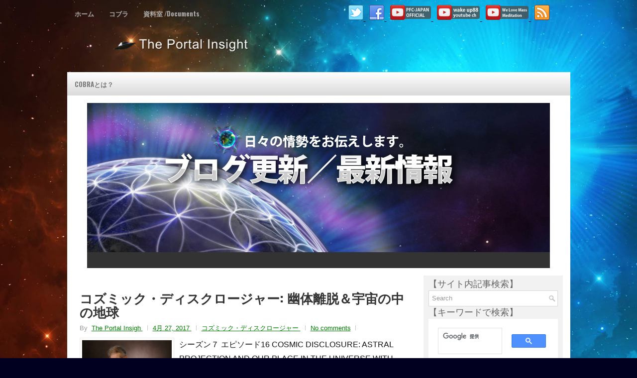

--- FILE ---
content_type: text/html; charset=UTF-8
request_url: https://prepareforchange-japan.blogspot.com/2017/04/?m=0
body_size: 95164
content:
<!DOCTYPE html>
<html class='v2' dir='ltr' xmlns='http://www.w3.org/1999/xhtml' xmlns:b='http://www.google.com/2005/gml/b' xmlns:data='http://www.google.com/2005/gml/data' xmlns:expr='http://www.google.com/2005/gml/expr'>
<head>
<link href='https://www.blogger.com/static/v1/widgets/335934321-css_bundle_v2.css' rel='stylesheet' type='text/css'/>
<meta content='width=device-width, initial-scale=1.0' name='viewport'/>
<meta content='telephone=no' name='format-detection'/>
<meta content='WN3FGHMwBumkpmd6sMnJfx2kSd4LPipVlv299vpsnYQ' name='google-site-verification'/>
<link href="//fonts.googleapis.com/css?family=Oswald:400,300,700&amp;subset=latin,latin-ext" rel="stylesheet" type="text/css">
<meta content='text/html; charset=UTF-8' http-equiv='Content-Type'/>
<meta content='blogger' name='generator'/>
<link href='https://prepareforchange-japan.blogspot.com/favicon.ico' rel='icon' type='image/x-icon'/>
<link href='https://prepareforchange-japan.blogspot.com/2017/04/' rel='canonical'/>
<link rel="alternate" type="application/atom+xml" title="The Portal Insight - Atom" href="https://prepareforchange-japan.blogspot.com/feeds/posts/default" />
<link rel="alternate" type="application/rss+xml" title="The Portal Insight - RSS" href="https://prepareforchange-japan.blogspot.com/feeds/posts/default?alt=rss" />
<link rel="service.post" type="application/atom+xml" title="The Portal Insight - Atom" href="https://www.blogger.com/feeds/2112332344566138913/posts/default" />
<!--Can't find substitution for tag [blog.ieCssRetrofitLinks]-->
<meta content='https://prepareforchange-japan.blogspot.com/2017/04/' property='og:url'/>
<meta content='The Portal Insight' property='og:title'/>
<meta content='COBRA（コブラ）、アルコン、「イベント」とは…数万年隠されて来た秘密…光の勝利。新しい時代の始まりです！' property='og:description'/>
<!-- Start www.bloggertipandtrick.net: Changing the Blogger Title Tag -->
<title>
4月 2017
          ~ 
          The Portal Insight
</title>
<link href="//maxcdn.bootstrapcdn.com/font-awesome/4.3.0/css/font-awesome.min.css" rel="stylesheet"><!--Font Awesome-->
<script src='https://ajax.googleapis.com/ajax/libs/jquery/1.7/jquery.min.js' type='text/javascript'></script>
<script type='text/javascript'>
$(function() {
	var topBtn = $('#page-topbt');	
	topBtn.hide();
	$(window).scroll(function () {
		if ($(this).scrollTop() > 100) {
			topBtn.fadeIn();
		} else {
			topBtn.fadeOut();
		}
	});
	//スクロールしてトップ
    topBtn.click(function () {
		$('body,html').animate({
			scrollTop: 0
		}, 500);
		return false;
    });
});
</script>
<!-- End www.bloggertipandtrick.net: Changing the Blogger Title Tag -->
<style id='page-skin-1' type='text/css'><!--
/*
-----------------------------------------------
Blogger Template Style
Name:   BoldMag
Author: Lasantha Bandara
URL 1:  http://www.premiumbloggertemplates.com/
URL 2:  http://www.bloggertipandtrick.net/
Theme URL: http://www.premiumbloggertemplates.com/boldmag-blogger-template/
Date:   April 2015
License:  This free Blogger template is licensed under the Creative Commons Attribution 3.0 License, which permits both personal and commercial use.
However, to satisfy the 'attribution' clause of the license, you are required to keep the footer links intact which provides due credit to its authors. For more specific details about the license, you may visit the URL below:
http://creativecommons.org/licenses/by/3.0/
----------------------------------------------- */
body#layout ul{list-style-type:none;list-style:none}
body#layout ul li{list-style-type:none;list-style:none}
body#layout #myGallery{display:none}
body#layout .featuredposts{display:none}
body#layout .fp-slider{display:none}
body#layout #navcontainer{display:none}
body#layout .menu-secondary-wrap{display:none}
body#layout .menu-primary-container{display:none}
body#layout .menu-secondary-container{display:none}
body#layout #skiplinks{display:none}
body#layout .feedtwitter{display:none}
body#layout #header-wrapper {margin-bottom:10px;min-height:120px;}
body#layout .social-profiles-widget h3 {display:none;}
/* Variable definitions
====================
<Variable name="bgcolor" description="Page Background Color"
type="color" default="#eee">
<Variable name="textcolor" description="Text Color"
type="color" default="#000">
<Variable name="linkcolor" description="Link Color"
type="color" default="#58a">
<Variable name="pagetitlecolor" description="Blog Title Color"
type="color" default="#666">
<Variable name="descriptioncolor" description="Blog Description Color"
type="color" default="#000">
<Variable name="titlecolor" description="Post Title Color"
type="color" default="#c60">
<Variable name="bordercolor" description="Border Color"
type="color" default="#ccc">
<Variable name="sidebarcolor" description="Sidebar Title Color"
type="color" default="#999">
<Variable name="sidebartextcolor" description="Sidebar Text Color"
type="color" default="#666">
<Variable name="visitedlinkcolor" description="Visited Link Color"
type="color" default="#999">
<Variable name="bodyfont" description="Text Font"
type="font" default="normal normal 100% Georgia, Serif">
<Variable name="headerfont" description="Sidebar Title Font"
type="font"
default="normal normal 78% 'Trebuchet MS',Trebuchet,Arial,Verdana,Sans-serif">
<Variable name="pagetitlefont" description="Blog Title Font"
type="font"
default="normal normal 200% Georgia, Serif">
<Variable name="descriptionfont" description="Blog Description Font"
type="font"
default="normal normal 78% 'Trebuchet MS', Trebuchet, Arial, Verdana, Sans-serif">
<Variable name="postfooterfont" description="Post Footer Font"
type="font"
default="normal normal 78% 'Trebuchet MS', Trebuchet, Arial, Verdana, Sans-serif">
<Variable name="startSide" description="Side where text starts in blog language"
type="automatic" default="left">
<Variable name="endSide" description="Side where text ends in blog language"
type="automatic" default="right">
*/
/* Use this with templates/template-twocol.html */
body{url('https://blogger.googleusercontent.com/img/b/R29vZ2xl/AVvXsEihcYGzmeKyo6GIvsMFRwV0i89zQeKhmco5ghQi9eBBj3k0BSBzTzoN6eZfxZrHkp3TeTxuwp2s4TfmUeOGwiXXt9K05yoC7rb8oUpQOrjpBBAB22mDNjYnmEIHXZ5wJxXighFmqnwtEXnn/s1600/background.png') fixed;color:#111111;font-family: 'ヒラギノ角ゴ Pro W3','Hiragino Kaku Gothic Pro','メイリオ',Meiryo,'ＭＳ Ｐゴシック',sans-serif;font-size: 13px;line-height: 1.4;margin:0px;padding:0px;}/*font-family: 'Trebuchet MS', Arial, Helvetica, Sans-serif;*/
a:link,a:visited{color:#008000;text-decoration:underline;outline:none;}
a:hover{color:#c00000;text-decoration:none;outline:none;}
a img{border-width:0}
#body-wrapper{margin:0px;padding:0px;}
.section, .widget {margin:0px;padding:0px;line-height: 1.4;}
.widget ul, .widget li {margin:0px;padding:0px;line-height: 1.3;}
/* Header-----------------------------------------------*/
#header-wrapper{width:960px;margin:1px auto 0px;height:px;padding:0px 0px 0px 0px;overflow:hidden;}/*height:60px*//*height:420px*/
#header-inner{background-position:center;margin-left:auto;margin-right:auto}
#header{margin:10px 0 0 40px;border:0 solid #cccccc;color:#D0D0D0;float:left;width:90%;overflow:hidden;}/*margin:0 width:46%*/
#header h1{color:#D0D0D0;text-shadow:0px 1px 0px #000;margin:0;padding:0px 0px 0px 0px;font-family:'Oswald',Arial,Helvetica,Sans-serif;font-weight:bold;font-size:24px;line-height:24px;}
#header .description{padding-left:0px;color:#D0D0D0;text-shadow:0px 1px 0px #000;line-height:13px;font-size:13px;padding-top:0px;margin-top:10px;font-family:Arial,Helvetica,Sans-serif;
overflow: hidden;
text-indent: 100%;
white-space: nowrap;}
#header h1 a,#header h1 a:visited{color:#D0D0D0;text-decoration:none}
#header h2{padding-left:5px;color:#D0D0D0;font:14px Arial,Helvetica,Sans-serif}
#header2{float:right;width:52%;margin-right:0px;padding-right:0px;overflow:hidden;}
#header2 .widget{padding:0px 0px 0px 0px;float:right}
.social-profiles-widget a{color:#000000;}/*俺が加えました&#12290;リンクにオレンジ色が指定してあって&#12289;アイコン下に少し見えるのを改善*/
.social-profiles-widget img{margin:0 4px 0 0}
.social-profiles-widget img:hover{opacity:0.8}
#top-social-profiles{padding:10px 0px 0px 0px;height:32px;text-align:right;}
#top-social-profiles img{margin:0 0 0 6px !important}
#top-social-profiles img:hover{opacity:.8}
#top-social-profiles .widget-container{background:none;padding:0;border:0}
/* Outer-Wrapper----------------------------------------------- */
#outer-wrapper{width:1011px;margin:0px auto 0px;padding:0px;text-align:left;}/*width:960px*/
#content-wrapper{padding:15px;background:#fff;overflow:hidden;}
#main-wrapper{width:676px;float:left;margin:0px;padding:5px 5px 0px 10px;word-wrap:break-word;overflow:hidden;}/*width:615px*/
#rsidebar-wrapper{width:260px;float:right;margin:0px;padding:5px 10px 5px 10px;word-wrap:break-word;overflow:hidden; background-color: #f2f2f2;}/*width:300px*/
/* Headings----------------------------------------------- */
h2{}
/* Posts-----------------------------------------------*/
h2.date-header{margin:1.5em 0 .5em;display:none;}
.wrapfullpost{}
.post{margin-bottom:15px;border:0px solid #BEE4DF;}
.post-title{color:#333333;margin:0 0 10px 0;padding:0;font-family:'ヒラギノ角ゴ Pro W3','Hiragino Kaku Gothic Pro','メイリオ',Meiryo,'ＭＳ Ｐゴシック',sans-serif;font-size:26px;line-height:28px;font-weight:bolder;}/*font-family:'Oswald',sans-serif; font-weight:normal*/
.post-title a,.post-title a:visited,.post-title strong{display:block;text-decoration:none;color:#333333;text-decoration:none;}
.post-title strong,.post-title a:hover{color:#F8AD00;text-decoration:none;}
.post-body{margin:0px;padding:0px 0px 0px 0px;font-size: 16px;line-height: 28px;overflow: hidden;}/*--------post-body--------------記事本文のフォントサイズを16px line-heightを22から28pxに変更--------------*/
.post-footer{margin:5px 0;}
.comment-link{margin-left:.6em}
.post-body img{padding:3px;}
.pbtthumbimg {float:left;margin:0px 10px 5px 0px;padding:4px !important;border:1px solid #eeeeee !important;background:none !important;width:180px;height:auto;}
.postmeta-primary{color:#999999;font-size:13px;line-height:18px;padding:0 0 10px}
.postmeta-secondary{color:#999999;font-size:13px;line-height:18px;padding:0 0 10px}
.meta_author, .meta_date, .meta_categories, .meta_comments {background:url(https://blogger.googleusercontent.com/img/b/R29vZ2xl/AVvXsEgzf6vV2zLPFsmyuIjoNCoouSlFwl8WlD36qkanD1dOlYhBXFFyGLBw3JGr14F9wjrCIYTn22bK7U262n5j2BNGfRd1NqdhrWa4mMdgvFrZYIpZBMV2ufRIRgidkpqtSawcCF1YxWMW_nI/s1600/meta-separator.png) no-repeat right center;padding-right:10px;margin-right:10px;}
.readmore{margin-bottom:5px;float:right}
.readmore a{color:#000080;background:#F2F2F2;padding:8px 14px;font-size:12px;line-height:12px;display:inline-block;text-decoration:none;text-transform:none}
.readmore a:hover{color:#FFF;background:#E5A000;text-decoration:none}
/* Sidebar Content----------------------------------------------- */
.sidebar{margin:0 0 10px 0;font-size:13px;color:#656565;}
.sidebar a{text-decoration:none;color:#656565;}
.sidebar a:hover{text-decoration:none;color:#e59d04;}
.sidebar h2, h3.widgettitle{background:url(https://blogger.googleusercontent.com/img/b/R29vZ2xl/AVvXsEh_NRCLZwnblxKxuLsGwT9tis1ejP-BLhyphenhyphenOMuHfb8ZpDcwPEYU-uxdI2kmLwZHDn27G6MTzpdJJu53uLK475PuhRJM-vAyEfoywKHTJ0xAyuj6V06rr9nWDPwNzI524-xOSqoWebeGSxL4o/s1600/widgettitle-bg.png) left bottom no-repeat;margin:0 0 10px;padding:10px 0 8px;color:#414345;font-size:16px;line-height:16px;font-family:'Oswald','ヒラギノ角ゴ Pro W3','Hiragino Kaku Gothic Pro','メイリオ',Meiryo,'ＭＳ Ｐゴシック',sans-serif;font-weight:bolder;text-decoration:none;text-transform:uppercase;}/*font-weight:normal font-family:'Oswald',sans-serif;*/
.sidebar ul{list-style-type:none;list-style:none;margin:0px;padding:0px;}
.sidebar ul li{padding:0 0 6px;margin:0 0 6px;}
.sidebar .widget{margin:0 0 15px 0;padding:0;color:#656565;font-size:13px;}
.main .widget{margin:0 0 5px;padding:0 0 2px}
.main .Blog{border-bottom-width:0}
.widget-container{list-style-type:none;list-style:none;margin:0 0 15px 0;padding:0;color:#656565;font-size:13px}
/* FOOTER ----------------------------------------------- */
#footer-container{}
#footer{margin-bottom:15px}
#copyrights{color:#434141;text-align:center;padding:20px 0;background-color:#efefef;-moz-box-shadow:0 -2px 0 #efa301;-webkit-box-shadow:0 -2px 0 #efa301;box-shadow:0 -2px 0 #efa301;}
#copyrights a{color:#434141}
#copyrights a:hover{color:#434141;text-decoration:none}
#credits{color:#ffd57b;text-align:center;font-size:11px;padding:10px 0 0}
#credits a{color:#ffd57b;text-decoration:none}
#credits a:hover{text-decoration:none;color:#ffd57b}
#footer-widgets-container{}
#footer-widgets{background:#FFF;padding:20px 0 0;border-top:3px solid #F0F0F0}
.footer-widget-box{width:225px;float:left;margin-left:22px}/*margin-left:12px*/
.footer-widget-box-last{}
#footer-widgets .widget-container{color:#656565;border: none;padding: 0;background: none;}
#footer-widgets .widget-container a{color:#656565;text-decoration:none}
#footer-widgets .widget-container a:hover{color:#e59d04;text-decoration:none}
#footer-widgets h2{background:url(https://blogger.googleusercontent.com/img/b/R29vZ2xl/AVvXsEh_NRCLZwnblxKxuLsGwT9tis1ejP-BLhyphenhyphenOMuHfb8ZpDcwPEYU-uxdI2kmLwZHDn27G6MTzpdJJu53uLK475PuhRJM-vAyEfoywKHTJ0xAyuj6V06rr9nWDPwNzI524-xOSqoWebeGSxL4o/s1600/widgettitle-bg.png) left bottom no-repeat;margin:0 0 10px;padding:10px 0 8px;color:#414345;font-size:16px;line-height:16px;font-family:'Oswald','ヒラギノ角ゴ Pro W3','Hiragino Kaku Gothic Pro','メイリオ',Meiryo,'ＭＳ Ｐゴシック',sans-serif;font-weight:bolder;text-decoration:no;text-decoration:none;text-transform:uppercase;}
#footer-widgets .widget ul{list-style-type:none;list-style:none;margin:0px;padding:0px;}
#footer-widgets .widget ul li{padding:0 0 6px;margin:0 0 6px;}
.footersec {}
.footersec .widget{margin:0 0 15px 0;padding:0;color:#656565;font-size:13px;}
.footersec ul{}
.footersec ul li{}
/* Search ----------------------------------------------- */
#search{border:1px solid #D8D8D8;background:#fff url(https://blogger.googleusercontent.com/img/b/R29vZ2xl/AVvXsEh_fD2poN1NzoLhagcRus8CAnR42yxSMGnvwHrWm1IvO5ALhQl7lI6dDBwWx-qjWCfzaKuVoMImX7de3leSctyJjBAFP8wfcEcowAhvFq65k0q2Spg8Yz4guSNMwcvpDZFw9aRWXLknjRcL/s1600/search.png) 99% 50% no-repeat;text-align:left;padding:6px 24px 6px 6px}
#search #s{background:none;color:#979797;border:0;width:100%;padding:0;margin:0;outline:none}
#content-search{width:300px;padding:15px 0}
/* Comments----------------------------------------------- */
#comments{margin-bottom:15px;border:0px solid #BEE4DF;padding:10px;}
#comments h4{font-size:16px;font-weight:bold;margin:1em 0;}
.deleted-comment{font-style:italic;color:gray}
#blog-pager-newer-link{float:left}
#blog-pager-older-link{float:right}
#blog-pager{text-align:center}
.feed-links{clear:both;line-height:2.5em}
.pbtsharethisbutt{overflow:hidden;padding:5px 0;margin:0;font-size:12px;text-transform:uppercase;float:left;}
.pbtsharethisbutt a {padding-left:5px;padding-right:5px;}
/* Profile ----------------------------------------------- */
.profile-img{float:left;margin-top:0;margin-right:5px;margin-bottom:5px;margin-left:0;padding:4px;border:1px solid #cccccc}
.profile-data{margin:0;text-transform:uppercase;letter-spacing:.1em;font:normal normal 78% 'Trebuchet MS', Trebuchet, Arial, Verdana, Sans-serif;color:#999999;font-weight:bold;line-height:1.6em}
.profile-datablock{margin:.5em 0 .5em}
.profile-textblock{margin:0.5em 0;line-height:1.6em}
.profile-link{font:normal normal 78% 'Trebuchet MS', Trebuchet, Arial, Verdana, Sans-serif;text-transform:uppercase;letter-spacing:.1em}
.author-profile {background:#f6f6f6;border:1px solid #eee;margin:5px 0 10px 0;padding:8px;overflow:hidden;}
.author-profile img {border:1px solid #ddd;float:left;margin-right:10px;}
.post-iconspbt {margin:5px 0 0 0;padding:0px;}
.post-locationpbt {margin:5px 0;padding:0px;}
#navbar-iframe{height:0;visibility:hidden;display:none;}
.separator a[style="margin-left: 1em; margin-right: 1em;"] {margin-left: auto!important;margin-right: auto!important;}
.separator a[style="clear: left; float: left; margin-bottom: 1em; margin-right: 1em;"] {clear: none !important; float: none !important; margin-bottom: 0em !important; margin-right: 0em !important;}
.separator a[style="clear: left; float: left; margin-bottom: 1em; margin-right: 1em;"] img {float: left !important; margin: 0px 10px 10px 0px;}
.separator a[style="clear: right; float: right; margin-bottom: 1em; margin-left: 1em;"] {clear: none !important; float: none !important; margin-bottom: 0em !important; margin-left: 0em !important;}
.separator a[style="clear: right; float: right; margin-bottom: 1em; margin-left: 1em;"] img {float: right !important; margin: 0px 0px 10px 10px;}
.PopularPosts .item-thumbnail {float: left;margin: 0 5px 5px 0;}
.PopularPosts img {border: 1px solid #eee;padding: 3px;}
/* ページトップへボタン */
#page-topbt {
position: fixed;
bottom: 20px;
right: 20px;
font-size: 77%;
}
#page-topbt a {
background: #666;
text-decoration: none;
color: #fff;
width: 100px;
padding: 30px 0;
text-align: center;
display: block;
border-radius: 5px;
-webkit-border-radius: 5px;
-moz-border-radius: 5px;
}
#page-topbt a:hover {
text-decoration: none;
background: #999;
}
div.date-outer{
margin-top: 24px;
margin-bottom: 32px;
padding-bottom: 12px;
border-bottom: solid 1px #000000;
}
div.footersec img{
margin-bottom: 12px;
iframe{ width:100%; }
}
--></style>
<!-- トップ以外&#12288;背景画像 -->
<style type='text/css'>
body{
background:#020020 url(https://blogger.googleusercontent.com/img/b/R29vZ2xl/AVvXsEg4TXoT8dpGj4i9nuS5UBSSV21nEMLtGbXkrlfHrv_RZCfTEWyCfKxGehjzNEgwKy1Q2p-Uud97C6ARJXuanb6oD_6TuOlTCaXP8eMY7K-K9Pi-HlYydTJR1we-14mPOKVIzBUPUJQQfQtc/s1600/d7a5la2-23873850-fba5-42ba-9a6b-013bff46627d.jpg) fixed no-repeat;
background-size:cover;
}
</style>
<style type='text/css'>/* -- トップ以外ヘッダーPFC-JAPANロゴ小の設定 -- */
#header-inner h1.title {
background: url(https://blogger.googleusercontent.com/img/b/R29vZ2xl/AVvXsEidW10P21p4u5GH71nmBb61BciobS6qyPnGO9yiv5dyDFxxg6tLdnMXkPui0-p6NXdXd_YUPjW1MRk7SFYoUKv2vL2PorTjMvh8DGm-7ec1KxaslYf_49v3cP28k8MAUuoI0wC20HkIuisIDV3ru6ED_Cs7jeQw25ZitFQXkeOpHbRtDl98zAIj9R4bUBHI/s1600/The%20Portal%20Insight.png) no-repeat;
overflow: hidden;
text-indent: 9999px;
white-space: nowrap;
}

#header-inner h1.title a {
display: block;
width:293px;
height:86px;
}

#header-wrapper{height:90px;padding:0px 0px 0px 0px;}
#header{margin:0 0 0 60px;}
</style>
<style type='text/css'>/* -- トップの&#12289;このサイトについての説明 -- */
 .setsumei {display: none;}
</style>
<style type='text/css'>/* -- トップ以外ヘッダーPFC-JAPANロゴ小の768px以下設定 -- */
@media only screen and (max-width: 768px) {
    #header-inner h1.title {
background-size: 200px auto;/*80% auto*/
background-position: 15px 0px;
}
#top-social-profiles ul.widget-container {/*デフォでソーシャルボタンの下にmargin15pxあって&#12289;隙間がありすぎるので0pxに変更*/
margin:0 0 0 0;
    }
#header-wrapper{height:70px;padding:0px 0px 0px 0px;}
#header{margin:0 0 0 10px;height:70px;}

#header-inner h1.title a {
width:100%;
height:70px;
}
      }
</style>
<script src='https://ajax.googleapis.com/ajax/libs/jquery/1.11.2/jquery.min.js' type='text/javascript'></script>
<script src="//pfc-jp.net/js/lib/jquery-migrate-1.2.1.js" type="text/javascript"></script>
<script src="//pfc-jp.net/js/lib/jquery-mobile-menu.js" type="text/javascript"></script>
<script src="//pfc-jp.net/js/lib/hover-intent.js" type="text/javascript"></script>
<script src="//pfc-jp.net/js/lib/superfish-1.4.8.js" type="text/javascript"></script>
<script src="//pfc-jp.net/js/lib/jquery-cycle.js" type="text/javascript"></script>
<script src="//pfc-jp.net/js/lib/fitvids-1.1.js" type="text/javascript"></script>
<link href="//pfc-jp.net/css/pfc.css?v=170530" rel="stylesheet" type="text/css">
<script type='text/javascript'>
      //<![CDATA[
      jQuery.noConflict();
      jQuery(function () {
        jQuery('ul.menu-primary').superfish({
          animation: {
            opacity: 'show'
          },
          autoArrows: true,
          dropShadows: false,
          speed: 200,
          delay: 800
        });
      });
      jQuery(document).ready(function() {
        jQuery('.menu-primary-container').mobileMenu({
          defaultText: 'Menu',
          className: 'menu-primary-responsive',
          containerClass: 'menu-primary-responsive-container',
          subMenuDash: '&ndash;'
        });
      });
      jQuery(document).ready(function() {
        var blloc = window.location.href;
        jQuery("#pagelistmenusblogul li a").each(function() {
          var blloc2 = jQuery(this).attr('href');
          if(blloc2 == blloc) {
            jQuery(this).parent('li').addClass('current-cat');
          }
        });
      });
      jQuery(function () {
        jQuery('ul.menu-secondary').superfish({
          animation: {
            opacity: 'show'
          },
          autoArrows: true,
          dropShadows: false,
          speed: 200,
          delay: 800
        });
      });
      jQuery(document).ready(function() {
        jQuery('.menu-secondary-container').mobileMenu({
          defaultText: 'Navigation',
          className: 'menu-secondary-responsive',
          containerClass: 'menu-secondary-responsive-container',
          subMenuDash: '&ndash;'
        });
        jQuery(".post").fitVids();
      });
      jQuery(document).ready(function () {
        jQuery('.fp-slides').cycle({//classにfp-slidesが付くとスライダー。
          fx: 'fade',//scrollHorzでスライド fadeで消えながら次に。
          timeout: 14400,
          delay: 0,
          speed: 1400,
          next: '.fp-next',//.fp-next
          prev: '.fp-prev',//.fp-prev
          pager: '.fp-pager',
          continuous: 0,
          sync: 1,
          pause: 1,
          pauseOnPagerHover: 1,
          cleartype: true,
          cleartypeNoBg: true
        });
      });
      //]]>
    </script>
<script type='text/javascript'>
      //<![CDATA[
      function showrecentcomments(json){for(var i=0;i<a_rc;i++){var b_rc=json.feed.entry[i];var c_rc;if(i==json.feed.entry.length)break;for(var k=0;k<b_rc.link.length;k++){if(b_rc.link[k].rel=='alternate'){c_rc=b_rc.link[k].href;break;}}c_rc=c_rc.replace("#","#comment-");var d_rc=c_rc.split("#");d_rc=d_rc[0];var e_rc=d_rc.split("/");e_rc=e_rc[5];e_rc=e_rc.split(".html");e_rc=e_rc[0];var f_rc=e_rc.replace(/-/g," ");f_rc=f_rc.link(d_rc);var g_rc=b_rc.published.$t;var h_rc=g_rc.substring(0,4);var i_rc=g_rc.substring(5,7);var j_rc=g_rc.substring(8,10);var k_rc=new Array();k_rc[1]="Jan";k_rc[2]="Feb";k_rc[3]="Mar";k_rc[4]="Apr";k_rc[5]="May";k_rc[6]="Jun";k_rc[7]="Jul";k_rc[8]="Aug";k_rc[9]="Sep";k_rc[10]="Oct";k_rc[11]="Nov";k_rc[12]="Dec";if("content" in b_rc){var l_rc=b_rc.content.$t;}else if("summary" in b_rc){var l_rc=b_rc.summary.$t;}else var l_rc="";var re=/<\S[^>]*>/g;l_rc=l_rc.replace(re,"");if(m_rc==true)document.write('On '+k_rc[parseInt(i_rc,10)]+' '+j_rc+' ');document.write('<a href="'+c_rc+'">'+b_rc.author[0].name.$t+'</a> commented');if(n_rc==true)document.write(' on '+f_rc);document.write(': ');if(l_rc.length<o_rc){document.write('<i>&#8220;');document.write(l_rc);document.write('&#8221;</i><br/><br/>');}else{document.write('<i>&#8220;');l_rc=l_rc.substring(0,o_rc);var p_rc=l_rc.lastIndexOf(" ");l_rc=l_rc.substring(0,p_rc);document.write(l_rc+'&hellip;&#8221;</i>');document.write('<br/><br/>');}}}
      function rp(json){document.write('<ul>');for(var i=0;i<numposts;i++){document.write('<li>');var entry=json.feed.entry[i];var posttitle=entry.title.$t;var posturl;if(i==json.feed.entry.length)break;for(var k=0;k<entry.link.length;k++){if(entry.link[k].rel=='alternate'){posturl=entry.link[k].href;break}}posttitle=posttitle.link(posturl);var readmorelink="(more)";readmorelink=readmorelink.link(posturl);var postdate=entry.published.$t;var cdyear=postdate.substring(0,4);var cdmonth=postdate.substring(5,7);var cdday=postdate.substring(8,10);var monthnames=new Array();monthnames[1]="Jan";monthnames[2]="Feb";monthnames[3]="Mar";monthnames[4]="Apr";monthnames[5]="May";monthnames[6]="Jun";monthnames[7]="Jul";monthnames[8]="Aug";monthnames[9]="Sep";monthnames[10]="Oct";monthnames[11]="Nov";monthnames[12]="Dec";if("content"in entry){var postcontent=entry.content.$t}else if("summary"in entry){var postcontent=entry.summary.$t}else var postcontent="";var re=/<\S[^>]*>/g;postcontent=postcontent.replace(re,"");document.write(posttitle);if(showpostdate==true)document.write(' - '+monthnames[parseInt(cdmonth,10)]+' '+cdday);if(showpostsummary==true){if(postcontent.length<numchars){document.write(postcontent)}else{postcontent=postcontent.substring(0,numchars);var quoteEnd=postcontent.lastIndexOf(" ");postcontent=postcontent.substring(0,quoteEnd);document.write(postcontent+'...'+readmorelink)}}document.write('</li>')}document.write('</ul>')}
      //]]>
    </script>
<script type='text/javascript'>
      summary_noimg = 350;
      summary_img = 275;
      img_thumb_height = 150;
      img_thumb_width = 200; 
    </script>
<script type='text/javascript'>
      //<![CDATA[
      function removeHtmlTag(strx,chop){ 
        if(strx.indexOf("<")!=-1)
        {
          var s = strx.split("<"); 
          for(var i=0;i<s.length;i++){ 
            if(s[i].indexOf(">")!=-1){ 
              s[i] = s[i].substring(s[i].indexOf(">")+1,s[i].length); 
            } 
          } 
          strx =  s.join(""); 
        }
        chop = (chop < strx.length-1) ? chop : strx.length-2; 
        while(strx.charAt(chop-1)!=' ' && strx.indexOf(' ',chop)!=-1) chop++; 
        strx = strx.substring(0,chop-1); 
        return strx+'...'; 
      }
      function createSummaryAndThumb(pID){
        var div = document.getElementById(pID);
        var imgtag = "";
        var img = div.getElementsByTagName("img");
        var summ = summary_noimg;
        if(img.length>=1) {	
          imgtag = '<img src="'+img[0].src+'" class="pbtthumbimg"/>';
          summ = summary_img;
        }
        var summary = imgtag + '<div>' + removeHtmlTag(div.innerHTML,summ) + '</div>';
        div.innerHTML = summary;
      }
      //]]>
    </script>
<style type='text/css'>
      .clearfix:after{content:"\0020";display:block;height:0;clear:both;visibility:hidden;overflow:hidden}
      #container,#header,#main,#main-fullwidth,#footer,.clearfix{display:block}
      .clear{clear:both}
      h1,h2,h3,h4,h5,h6{margin-bottom:16px;font-weight:normal;line-height:1}
      h1{font-size:40px}
      h2{font-size:30px}
      h3{font-size:20px}
      h4{font-size:16px}
      h5{font-size:14px}
      h6{font-size:12px}
      h1 img,h2 img,h3 img,h4 img,h5 img,h6 img{margin:0}
      table{margin-bottom:20px;width:100%}
      th{font-weight:bold}
      thead th{background:#c3d9ff}
      th,td,caption{padding:4px 10px 4px 5px}
      tr.even td{background:#e5ecf9}
      tfoot{font-style:italic}
      caption{background:#eee}
      li ul,li ol{margin:0}
      ul,ol{margin:0 20px 20px 0;padding-left:20px}
      ul{list-style-type:disc}
      ol{list-style-type:decimal}
      dl{margin:0 0 20px 0}
      dl dt{font-weight:bold}
      dd{margin-left:20px}
      blockquote{margin:20px;color:#666;}
      pre{margin:20px 0;white-space:pre}
      pre,code,tt{font:13px 'andale mono','lucida console',monospace;line-height:18px}
      #search {overflow:hidden;}
      #header h1{font-family:'Oswald',Arial,Helvetica,Sans-serif;}
      .post-title {font-family:'ヒラギノ角ゴ Pro W3','Hiragino Kaku Gothic Pro','メイリオ',Meiryo,'ＭＳ Ｐゴシック','Oswald',sans-serif;}
      .sidebar h2{}
      #footer-widgets .widgettitle, #footer-widgets .widget h2{font-family:'Oswald',Arial,Helvetica,Sans-serif;}
      .menus,.menus *{margin:0;padding:0;list-style:none;list-style-type:none;line-height:1.0}
      .menus ul{position:absolute;top:-999em;width:100%}
      .menus ul li{width:100%}
      .menus li:hover{visibility:inherit}
      .menus li{float:left;position:relative}
      .menus a{display:block;position:relative}
      .menus li:hover ul,.menus li.sfHover ul{left:0;top:100%;z-index:99}
      .menus li:hover li ul,.menus li.sfHover li ul{top:-999em}
      .menus li li:hover ul,.menus li li.sfHover ul{left:100%;top:0}
      .menus li li:hover li ul,.menus li li.sfHover li ul{top:-999em}
      .menus li li li:hover ul,.menus li li li.sfHover ul{left:100%;top:0}
      .sf-shadow ul{padding:0 8px 9px 0;-moz-border-radius-bottomleft:17px;-moz-border-radius-topright:17px;-webkit-border-top-right-radius:17px;-webkit-border-bottom-left-radius:17px}
      .menus .sf-shadow ul.sf-shadow-off{background:transparent}
      .menu-primary-container{float:left;padding:0;position:relative;height:54px;z-index:400}
      .menu-primary ul{min-width:160px}
      .menu-primary li a{color:#ABABAB;padding:21px 15px;text-decoration:none;font-family:'ヒラギノ角ゴ Pro W3','Hiragino Kaku Gothic Pro','メイリオ',Meiryo,'ＭＳ Ｐゴシック','Oswald',sans-serif;font-size:13px;line-height:13px;text-transform:capitalize;font-weight:bolder}
      .menu-primary li a:hover,.menu-primary li a:active,.menu-primary li a:focus,.menu-primary li:hover > a,.menu-primary li.current-cat > a,.menu-primary li.current_page_item > a,.menu-primary li.current-menu-item > a{color:#F8AD00;outline:0}
      .menu-primary li li a{color:#FFF;text-transform:none;background:#272829;padding:10px 15px;margin:0;border:0;font-weight:normal}
      .menu-primary li li a:hover,.menu-primary li li a:active,.menu-primary li li a:focus,.menu-primary li li:hover > a,.menu-primary li li.current-cat > a,.menu-primary li li.current_page_item > a,.menu-primary li li.current-menu-item > a{color:#FFF;background:#F8AD00;outline:0;border-bottom:0;text-decoration:none}
      .menu-primary a.sf-with-ul{padding-right:20px;min-width:1px}
      .menu-primary .sf-sub-indicator{position:absolute;display:block;overflow:hidden;right:0;top:0;padding:20px 10px 0 0}
      .menu-primary li li .sf-sub-indicator{padding:9px 10px 0 0}
      .wrap-menu-primary .sf-shadow ul{background:url(https://blogger.googleusercontent.com/img/b/R29vZ2xl/AVvXsEje2Qk2KpLOmQmktaN8TVqs7JVnOhWkosxuhAEaZuUF7YOubu6WI8jOK3HA-g2Vovq9oUSPi6In1E2lQT_3wUKFK5xdM3GogrZN2rnHMWsN5L2Ur7S1iyL3eIkgHuux47hizzhPr5NE8PF3/s1600/menu-primary-shadow.png) no-repeat bottom right}
      .menu-secondary-container{position:relative;height:47px;z-index:300;background-image:-moz-linear-gradient(bottom,#dadada 0%,#fff 100%);background-image:-o-linear-gradient(bottom,#dadada 0%,#fff 100%);background-image:-webkit-linear-gradient(bottom,#dadada 0%,#fff 100%);background-image:linear-gradient(bottom,#dadada 0%,#fff 100%)}
      .menu-secondary ul{min-width:160px}
      .menu-secondary li a{color:#797979;padding:15px 15px 14px;text-decoration:none;font-family:'Oswald',sans-serif;font-size:13px;line-height:18px;text-transform:uppercase;font-weight:bolder;transition:all .3s ease-in-out 0}
      .menu-secondary li a:hover,.menu-secondary li a:active,.menu-secondary li a:focus,.menu-secondary li:hover > a,.menu-secondary li.current-cat > a,.menu-secondary li.current_page_item > a,.menu-secondary li.current-menu-item > a{color:#fff;outline:0;background-image:-moz-linear-gradient(bottom,#df9904 0%,#ffad00 100%);background-image:-o-linear-gradient(bottom,#df9904 0%,#ffad00 100%);background-image:-webkit-linear-gradient(bottom,#df9904 0%,#ffad00 100%);background-image:linear-gradient(bottom,#df9904 0%,#ffad00 100%);text-shadow:0 1px 0 #bd8000}
      .menu-secondary li li a{color:#fff;background:#DA9900;padding:10px 15px;text-transform:none;margin:0;font-weight:bolder;text-shadow:0 1px 0 #bd8000}
      .menu-secondary li li a:hover,.menu-secondary li li a:active,.menu-secondary li li a:focus,.menu-secondary li li:hover > a,.menu-secondary li li.current-cat > a,.menu-secondary li li.current_page_item > a,.menu-secondary li li.current-menu-item > a{color:#fff;background:#EFA700;outline:0}
      .menu-secondary a.sf-with-ul{padding-right:26px;min-width:1px}
      .menu-secondary .sf-sub-indicator{position:absolute;display:block;overflow:hidden;right:0;top:0;padding:17px 13px 0 0}
      .menu-secondary li li .sf-sub-indicator{padding:13px 13px 0 0}
      .wrap-menu-secondary .sf-shadow ul{background:url(https://blogger.googleusercontent.com/img/b/R29vZ2xl/AVvXsEj2ntZizOocBzF6fFwyMKxJbOOGHHa1y5DyVLE-r5lBVDu6ZQJ6iyL6y9xgbqhp9WpLdeySPyNreGW__ZYB8eGj2mwzCU7M6meRENL1lO-Pto5bMmsqDat3tJ1eaY0FU33moZJOM5gIb2lQ/s1600/menu-secondary-shadow.png) no-repeat bottom right}
      .fp-slider{margin:0 auto 15px auto;padding:0px;width:930px;height:332px;overflow:hidden;position:relative;}
      .fp-slides-container{}
      .fp-slides,.fp-thumbnail,.fp-prev-next,.fp-nav{width:930px;}
      .fp-slides,.fp-thumbnail{height:300px;overflow:hidden;position:relative}
      .fp-title{color:#fff;text-shadow:0px 1px 0px #000;font:normal 18px Oswald,Arial,Helvetica,Sans-serif;padding:0 0 2px 0;margin:0}
      .fp-title a,.fp-title a:hover{color:#fff;text-shadow:0px 1px 0px #000;text-decoration:none}
      .fp-content{position:absolute;bottom:0;left:0;right:0;background:#111;opacity:0; filter:alpha(opacity = 0);padding:10px 15px;overflow:hidden}/*opacity:0.7; filter:alpha(opacity = 70);*/
      .fp-content p{color:#fff;text-shadow:0px 1px 0px #000;padding:0;margin:0;line-height:18px}
      .fp-more,.fp-more:hover{color:#fff;font-weight:bold}
      .fp-nav{height:12px;text-align:center;padding:10px 0;background:#333;}
      .fp-pager a{background-image:url(https://blogger.googleusercontent.com/img/b/R29vZ2xl/AVvXsEhdM9aFGFfOTPOLY_EDk-1N8kW8kLfKYFF06iMkbDLh52ACZsQ5aU5i_N4CiTc6Yx0tbugh-7n6GkMYqVOu6UIRljSIHowyKZU-_O6abTFP-CNWbvj5c4zi7_iFwbevtq8loE5fxhw8VpE/s1600/featured-pager.png);cursor:pointer;margin:0 8px 0 0;padding:0;display:inline-block;width:12px;height:12px;overflow:hidden;text-indent:-999px;background-position:0 0;float:none;line-height:1;opacity:0.7;filter:alpha(opacity = 70)}
      .fp-pager a:hover,.fp-pager a.activeSlide{text-decoration:none;background-position:0 -112px;opacity:1.0;filter:alpha(opacity = 100)}
      .fp-prev-next-wrap{position:relative;z-index:200}
      .fp-prev-next{position:absolute;bottom:130px;left:0;right:0;height:37px}
      .fp-prev{margin-top:-180px;float:left;margin-left:14px;width:37px;height:37px;background:url(https://blogger.googleusercontent.com/img/b/R29vZ2xl/AVvXsEguVrnUMQEWut9GVdjYl1IvVpEMdZdnZHGPHhVhKqVA2W5iyl0mjC45dEfUQisHffwEUNwJ3XrvaNYIfAyAsRHt8UqAAa537tybQeZhXTKTTgq1YnFcaNyWGlwH-ZAQ4egp8_cPeLMEE18/s1600/featured-prev.png) left top no-repeat;opacity:0.6;filter:alpha(opacity = 60);display: none; /*display: none;*/}
      .fp-prev:hover{opacity:0.8;filter:alpha(opacity = 80)}
      .fp-next{margin-top:-180px;float:right;width:36px;height:37px;margin-right:14px;background:url(https://blogger.googleusercontent.com/img/b/R29vZ2xl/AVvXsEhtSewvedeovHlCmdBXNCbdA_AK1EmFVZHICFigvD0qo4-Zn3ZbHxoCmuE5gku4l5wb0qYfDUEnNXfaQmlkypiFZ57FNVTMRRpt5GvmAIV2NwtXjTTMkXacJZqAZCwxN6U_RnpkBZlD8Gs/s1600/featured-next.png) right top no-repeat;opacity:0.6;filter:alpha(opacity = 60);display: none; /*display: none;*/}
      .fp-next:hover{opacity:0.8;filter:alpha(opacity = 80)}
      .aboutusboxpbt{background:#F3F3F3;border:1px solid #CECECE;padding:10px;margin:0 0 15px!important}
      .aboutusboxpbt-title{color:#F40000;margin:0;padding:0px 0 15px;font-family:'Oswald',sans-serif;font-size:22px;line-height:24px;font-weight:normal}
      .aboutusboxpbt-content{padding:0;margin:0;font-family:Arial,Helvetica,Sans-serif;font-size:14px;line-height:22px;color:#5B5B5B;font-style:italic}
      .aboutusboxpbt-image{float:left;margin-right:15px}
      /* -- number page navigation -- */
      #blog-pager {padding:6px;font-size:13px;margin: 10px 0;}
      .tabs-widget{list-style:none;list-style-type:none;margin:0 0 10px;padding:0;height:26px}
      .tabs-widget li{list-style:none;list-style-type:none;margin:0 0 0 4px;padding:0;float:left}
      .tabs-widget li:first-child{margin:0}
      .tabs-widget li a{color:#e19b04;background:#F2F2F2;padding:6px 16px;font-family:Arial,Helvetica,Sans-serif;font-weight:bold;display:block;text-decoration:none;font-size:12px;line-height:12px;transition:all .3s ease-in-out 0}
      .tabs-widget li a:hover,.tabs-widget li a.tabs-widget-current{background:#E9A300;color:#fff;text-decoration:none}
      .tabs-widget-content{}
      .tabviewsection{margin-top:10px;margin-bottom:10px;}
      #crosscol-wrapper{display:none;}
      .PopularPosts .item-title{font-weight:bold;padding-bottom:0.2em;text-shadow:0px 1px 0px #fff;}
      .PopularPosts .widget-content ul li{padding:5px 0px;background:none}
      .tabviewsection .PopularPosts .widget-content ul li{margin:0px !important;}
      #search #s {font-family: Arial;}
      .related-postbwrap{margin:10px auto 0;}
      .related-postbwrap h4{font-weight: bold;margin:0 0 .5em;}
      .related-post-style-2,.related-post-style-2 li{list-style:none;margin:0;padding:0;}
      .related-post-style-2 li{border-top:1px solid #eee;overflow:hidden;padding:10px 0px;}
      .related-post-style-2 li:first-child{border-top:none;}
      .related-post-style-2 .related-post-item-thumbnail{width:80px;height:80px;max-width:none;max-height:none;background-color:transparent;border:none;float:left;margin:2px 10px 0 0;padding:0;}
      .related-post-style-2 .related-post-item-title{font-weight:bold;font-size:100%;}
      .related-post-style-2 .related-post-item-summary{display:block;}
      .related-post-style-3,.related-post-style-3 li{margin:0;padding:0;list-style:none;word-wrap:break-word;overflow:hidden}
      .related-post-style-3 .related-post-item{display:block;float:left;width:100px;height:auto;padding:10px;border-left:0px solid #eee;margin-bottom:-989px;padding-bottom:999px}
      .related-post-style-3 .related-post-item:first-child{border-left:none}
      .related-post-style-3 .related-post-item-thumbnail{display:block;margin:0 0 10px;width:100px;height:auto;max-width:100%;max-height:none;background-color:transparent;border:none;padding:0}
      .related-post-style-3 .related-post-item-title{font-weight:normal;}
      .breadcrumb-bwrap {border: 1px dotted #cccccc;font-size: 100%;line-height: 1.4;margin: 0 0 15px;padding: 5px;}
      div.span-1,div.span-2,div.span-3,div.span-4,div.span-5,div.span-6,div.span-7,div.span-8,div.span-9,div.span-10,div.span-11,div.span-12,div.span-13,div.span-14,div.span-15,div.span-16,div.span-17,div.span-18,div.span-19,div.span-20,div.span-21,div.span-22,div.span-23,div.span-24{float:left;margin-right:10px}
      .span-1{width:30px}.span-2{width:70px}.span-3{width:110px}.span-4{width:150px}.span-5{width:190px}.span-6{width:230px}.span-7{width:270px}.span-8{width:420px}.span-9{width:350px}.span-10{width:390px}.span-11{width:430px}.span-12{width:470px}.span-13{width:510px}.span-14{width:550px}.span-15{width:590px}.span-16{width:540px}.span-17{width:670px}.span-18{width:710px}.span-19{width:750px}.span-20{width:790px}.span-21{width:830px}.span-22{width:870px}.span-23{width:910px}.span-24,div.span-24{width:1011px;margin:0}/*&#8592;width:960px*/input.span-1,textarea.span-1,input.span-2,textarea.span-2,input.span-3,textarea.span-3,input.span-4,textarea.span-4,input.span-5,textarea.span-5,input.span-6,textarea.span-6,input.span-7,textarea.span-7,input.span-8,textarea.span-8,input.span-9,textarea.span-9,input.span-10,textarea.span-10,input.span-11,textarea.span-11,input.span-12,textarea.span-12,input.span-13,textarea.span-13,input.span-14,textarea.span-14,input.span-15,textarea.span-15,input.span-16,textarea.span-16,input.span-17,textarea.span-17,input.span-18,textarea.span-18,input.span-19,textarea.span-19,input.span-20,textarea.span-20,input.span-21,textarea.span-21,input.span-22,textarea.span-22,input.span-23,textarea.span-23,input.span-24,textarea.span-24{border-left-width:1px!important;border-right-width:1px!important;padding-left:5px!important;padding-right:5px!important}input.span-1,textarea.span-1{width:18px!important}input.span-2,textarea.span-2{width:58px!important}input.span-3,textarea.span-3{width:98px!important}input.span-4,textarea.span-4{width:138px!important}input.span-5,textarea.span-5{width:178px!important}input.span-6,textarea.span-6{width:218px!important}input.span-7,textarea.span-7{width:258px!important}input.span-8,textarea.span-8{width:298px!important}input.span-9,textarea.span-9{width:338px!important}input.span-10,textarea.span-10{width:378px!important}input.span-11,textarea.span-11{width:418px!important}input.span-12,textarea.span-12{width:458px!important}input.span-13,textarea.span-13{width:498px!important}input.span-14,textarea.span-14{width:538px!important}input.span-15,textarea.span-15{width:578px!important}input.span-16,textarea.span-16{width:618px!important}input.span-17,textarea.span-17{width:658px!important}input.span-18,textarea.span-18{width:698px!important}input.span-19,textarea.span-19{width:738px!important}input.span-20,textarea.span-20{width:778px!important}input.span-21,textarea.span-21{width:818px!important}input.span-22,textarea.span-22{width:858px!important}input.span-23,textarea.span-23{width:898px!important}input.span-24,textarea.span-24{width:938px!important}.last{margin-right:0;padding-right:0}
      .last,div.last{margin-right:0}
      .menu-primary-container{z-index:10 !important;}
      .menu-secondary-container{z-index:9 !important;}
      embed, img, object, video {max-width: 100%;}
      .menu-primary-responsive-container, .menu-secondary-responsive-container  {display: none;margin: 10px;}
      .menu-primary-responsive, .menu-secondary-responsive  {width: 100%;padding: 5px;border: 1px solid #ddd;}



      @media only screen and (max-width: 768px) {
        *, *:before, *:after {-moz-box-sizing: border-box; -webkit-box-sizing: border-box; box-sizing: border-box;}
        #outer-wrapper { width: 100%; padding: 0px; margin: 0px; }
        #header-wrapper { width: 100%; padding: 10px; margin: 0px; height: auto;}
        #header { width: 100%; padding: 10px 0px; margin: 0px; float: none;text-align:center; }
        #header2 { width: 100%; padding: 0px; margin: 0px; float: none;text-align:center; }
        #header a img {margin:0px auto;padding:0px !important;}
        #header2 .widget { float: none;padding:0px !important; }
        #content-wrapper { width: 100%; margin: 0px; padding: 10px;background-image: none;}
        #main-wrapper { width: 100%; padding: 0px; margin: 0px; float: none;}
        #sidebar-wrapper { width: 100%; padding: 0px; margin: 0px; float: none; }
        #lsidebar-wrapper { width: 100%; padding: 0px; margin: 0px; float: none; }
        #rsidebar-wrapper { width: 100%; padding: 0px; margin: 0px; float: none; }
        .menu-primary-container, .menu-secondary-container {float: none;margin-left: 0;margin-right: 0;display: none;}
        .menu-primary-responsive-container, .menu-secondary-responsive-container {display: block;}
        #top-social-profiles{float:none;width:100%;display:block;text-align:center;height:auto;}
        #topsearch {float:none;margin:10px 10px 0px 10px;padding: 0;}
        .fp-slider, #fb-root {display: none;}
        .footer-widget-box { width: 100%; float: none; padding: 10px; margin: 0px;}
        #footer {height:auto;}
        #header-wrapper img {height:auto;}
        .post-body img {height:auto;}
        #copyrights, #credits {width: 100%; padding: 5px 0px; margin: 0px; display: block;float: none;text-align: center;height:auto;} div.span-1,div.span-2,div.span-3,div.span-4,div.span-5,div.span-6,div.span-7,div.span-8,div.span-9,div.span-10,div.span-11,div.span-12,div.span-13,div.span-14,div.span-15,div.span-16,div.span-17,div.span-18,div.span-19,div.span-20,div.span-21,div.span-22,div.span-23,div.span-24{float:none;margin:0px}.span-1,.span-2,.span-3,.span-4,.span-5,.span-6,.span-7,.span-8,.span-9,.span-10,.span-11,.span-12,.span-13,.span-14,.span-15,.span-16,.span-17,.span-18,.span-19,.span-20,.span-21,.span-22,.span-23,.span-24,div.span-24{width:100%;margin:0;padding:0;} .last, div.last{margin:0;padding:0;}
      }
      @media only screen and (max-width: 480px) {
        #header-wrapper .menu-primary-responsive-container, #header-wrapper .menu-primary-responsive-container {margin-left: 0;margin-right: 0;width: 100%; }
      }
      @media only screen and (max-width: 320px) {
        .tabs-widget {height: 52px;}
      }


    </style>
<!--[if lte IE 8]> <style type='text/css'> #search{background-position:99% 20%;height:16px;} .fp-slider {height:300px;} .fp-nav {display:none;} </style> <![endif]-->
<script src="//apis.google.com/js/plusone.js" type="text/javascript">
      {lang: 'en-US'}
    </script>
<link href='https://www.blogger.com/dyn-css/authorization.css?targetBlogID=2112332344566138913&amp;zx=79940dd4-e422-4dd9-93db-e0e4480aab24' media='none' onload='if(media!=&#39;all&#39;)media=&#39;all&#39;' rel='stylesheet'/><noscript><link href='https://www.blogger.com/dyn-css/authorization.css?targetBlogID=2112332344566138913&amp;zx=79940dd4-e422-4dd9-93db-e0e4480aab24' rel='stylesheet'/></noscript>
<meta name='google-adsense-platform-account' content='ca-host-pub-1556223355139109'/>
<meta name='google-adsense-platform-domain' content='blogspot.com'/>

</head>
<body>
<div id='body-wrapper'>
<div id='outer-wrapper'>
<div id='wrap2'>
<div class='span-24'>
<div class='span-16'>
<div class='menu-primary-container'>
<!-- トップメニュー:スタート -->
<ul class='menus menu-primary'>
<li>
<a href='https://prepareforchange-japan.blogspot.com/?m=0'>
                      ホーム
                    </a>
</li>
<!-- <li> <a href='http://prepareforchange-japan.blogspot.jp/p/event-documents.html'> イベント資料 </a> </li>-->
<li>
<a href='http://prepareforchange-japan.blogspot.com/p/cornerstone.html '>
                      コブラ
                    </a>
</li>
<li>
<a href='#'>資料室 /Documents</a>
<ul class='children'>
<li>
<a href='http://prepareforchange-japan.blogspot.com/p/meditation.html'>
			瞑想法一覧
		</a>
</li>
<li>
<a href='http://urx.red/Yn6c' target='_blank'>
			コブラの情報源まとめ
		</a>
</li>
<li>
<a href='http://prepareforchange-japan.blogspot.com/p/videolist.html'>
			コブラ&#12539;PFC関連動画一覧
		</a>
</li>
<li>
<a href='http://prepareforchange-japan.blogspot.com/p/blog-page_56.html'>
			コブラによる地球解放年表
		</a>
</li>
<li>
<a href='https://drive.google.com/open?id=1eaV182GIfvmYeomlV4DLFRN_4uNB1opx' target='_blank'>
			Chronology of Revelation Earth by Cobra
		</a>
</li>
</ul>
</li>
<!--<li> <a href='http://forum.pfc-jp.net/'>フォーラム </a> </li>-->
</ul>
<!-- トップメニュー:終わり -->
</div>
</div>
<div class='span-8 last'>
<div id='top-social-profiles'>
<ul class='widget-container'>
<li class='social-profiles-widget'>
<a href='https://twitter.com/Japan_pfc' target='_blank'>
<img alt='Twitter' src='https://blogger.googleusercontent.com/img/b/R29vZ2xl/AVvXsEi53Bo34Hs8L6cxhrjIprTzXDGDFZrCR4nGUyGb1chigFYzdgt8b6i8o6E6IgI12sC4Nq9FGfNNcp96gJGs_Qno0WNYEXfkUUJQar31uIck8paQQIcEcRZ2jyEvaLSKmkSlPsW5SXCFfaM/s1600/twitter.png' title='Twitter'/>
</a>
<a href='https://www.facebook.com/groups/PrepareForChangeJapanOfficialGroup/' target='_blank'>
<img alt='Facebook' src='https://blogger.googleusercontent.com/img/b/R29vZ2xl/AVvXsEjWo8YW7iA6oJBOobe30yoHjsy0E3M81pSe7vLTCPODZYlOyunyLtY__JeZjEhB4vInfqmDpMBC2YWWuIBNgTmNSizONqtSb1yq6pNCfchXajx7IvXyHyZv_mnSrMVOHvWBBsndUxmmids/s1600/facebook.png' title='Facebook'/>
</a>
<a href='https://www.youtube.com/channel/UClatPLemmN-zTkNc4HJbQgg/videos' target='_blank'>
<img alt='YouTube' src='https://blogger.googleusercontent.com/img/b/R29vZ2xl/AVvXsEhOMcGaFYBd-WCpF_u7jDovgUnggszwbYE2o19xwB0rS-f8Ixtii3xag6YiJcYfpN7Ciw0LuzIQjHfOy7llVHSoiQf-TtiNY0ZMPKuUobvpT6SPs0KWbzs39B4kgZMXNsBAG0aGX-pCQnjZ/s1600/pfcjofficial.png' title='YouTube'/>
<!--youtubeのアイコンのみ&#12288;https://blogger.googleusercontent.com/img/b/R29vZ2xl/AVvXsEgM4Jtu_p_BThYJhZT898TvGMWJrBAKTZ0WqcDAy4rR7qyA77mrtaQNpV6R6HURtzdFpvHvjHK03GM5on-6GpnmodFmB0tRKolNj-ATX78HEoltywmZskpjx1n0qu6aDwRoIlBviSnIluTV/s1600/youtube.png-->
</a>
<a href='https://www.youtube.com/channel/UCSqscGUWyUvXf3kl44CzDZA' target='_blank'>
<img alt='YouTube' src='https://blogger.googleusercontent.com/img/b/R29vZ2xl/AVvXsEjpnXPyIs0gBVBPpw1b-1oBYzIiGQq0VxSFx7UEtm-J1LKwg-9qEfo7spPyVm-CPWPnWcaLeQ3vbFuyXHlUhXY9tvCHYyqoRq3S9F1tPS3vLFbZ3FNsapCY0biSAzrRelkRd5uDh_TZebpQ/s1600/wakeup88.png' title='YouTube'/>
</a>
<a href='https://www.youtube.com/channel/UCtc1bRVxgeujjXkmMw8FcKg?fbclid=IwAR37POF2Mi1aIiK6h2hOnpW_tjsi1iNKFu1bxA-2i0aYvxAa0zS1HK8z0PE' target='_blank'>
<img alt='YouTube' src='https://blogger.googleusercontent.com/img/b/R29vZ2xl/AVvXsEi6dO6YRNXNG1SKPtK4Il-hPEsNU64X2Sr6Lt-d9QVLoLUUiYtj2DvkoYKbsyXsBtLyKxT44utfwCjQIRsxh33QMKkObRDIrAi0_DWEfj0W0mOXM183IKbafXiVQYSwLdAEoBgXUOnHjlpZ/s1600/wlmm.png' title='YouTube'/>
</a>
<!-- Skip Google+ <a href='https://plus.google.com/' target='_blank'> <img alt='Google Plus' src='https://blogger.googleusercontent.com/img/b/R29vZ2xl/AVvXsEi8V6bbd4rpvDna5GBAWgQkdEMT68GMLR5NnW1GXCRsJiA_PTQyfkDtn_vdlk7cywF9cOLQeq6n1BUIEb0MUJs9cwveHL-kUy2nq3wz7Y5xsuA9dPSa-QSovfjEmqvsv-_fhftJ39snTas/s1600/google.png' title='Google Plus'/> </a> -->
<!-- Skip Instagram <a href='http://instagram.com/' target='_blank'> <img alt='Instagram' src='https://blogger.googleusercontent.com/img/b/R29vZ2xl/AVvXsEjIki2zWA4B7bN4coExfKmEa8hPvIUyoiCKGnI18ABv8gBZ8cJis7SQ8rMyiUkcFqL8kDb7bp0HljITam93Z1B4Jdq7-AL0iwBtlYSG58aa-bfWrhde0HUMZgJ90aZaa21C0mfX1vECB_U/s1600/instagram.png' title='Instagram'/> </a> -->
<a href='https://prepareforchange-japan.blogspot.com/?m=0feeds/posts/default' target='_blank'>
<img alt='RSS Feed' src='https://blogger.googleusercontent.com/img/b/R29vZ2xl/AVvXsEheiyTupAp2Hbnwp0GcgQf_bcBf85EPJFFPg3uGDuzZ6nXYSUPvfAE3y2flkXdgLJy61FBwB57KtvSsMHdCS4rLDlglCik8BYN5kUNoc4aeARRwfbWAET9qwmjhyDEDyHSCVPHnGXsvaXk/s1600/rss.png' title='RSS Feed'/>
</a>
<!-- Skip Mail <a href='mailto:info@pfc-jp.net' target='_blank'> <img alt='Email' src='https://blogger.googleusercontent.com/img/b/R29vZ2xl/AVvXsEiYB4gVgDV7kV9Q4BQQ_IIB3DEG6rEacrj6a2RaUc3o8aE_yhWxxZifHC3UyxLCg2ln8AzCNj49Kc1U6FZbU_vR8O7Zw9Aq3osf0e0JfsJgUavlsOeWJ2V8uThJuWqWYnfkSY0ckCnEk48/s1600/mail.png' title='Email'/> </a> -->
</li>
</ul>
</div>
</div>
</div>
<div style='clear:both;'></div>
<div id='header-wrapper'>
<div class='header section' id='header'><div class='widget Header' data-version='1' id='Header1'>
<div id='header-inner'>
<div class='titlewrapper'>
<h1 class='title'>
<a href='https://prepareforchange-japan.blogspot.com/?m=0'>
The Portal Insight
</a>
</h1>
</div>
<div class='descriptionwrapper'>
<p class='description'>
<span>
COBRA&#65288;コブラ&#65289;&#12289;アルコン&#12289;&#12300;イベント&#12301;とは&#8230;数万年隠されて来た秘密&#8230;光の勝利&#12290;新しい時代の始まりです&#65281;
</span>
</p>
</div>
</div>
</div></div>
<div class='header no-items section' id='header2'>
</div>
<div style='clear:both;'></div>
</div>
<div style='clear:both;'></div>
<div class='span-24'>
<div class='setsumei'>当サイトは&#12300;<a href='https://2012portal.blogspot.com/' target='_blank'>The Portal</a>&#12301;のCOBRAの情報を正確な翻訳のみ掲載しております&#12290;尚&#12289;<a href='http://pfcj.site/' target='_blank'>PFC JAPAN</a>というサイトや&#12289;その<a href='https://twitter.com/PFCJAPAN1' target='_blank'>Twitter</a>&#12539;<a href='https://www.facebook.com/groups/1576036749359629/' target='_blank'>Facebook</a>が存在しますが&#12289; PFC-JAPAN OFFICIALとの関連性は一切ございませんので同一視されないよう宜しくお願い致します&#12290;</div>
<div class='menu-secondary-container'>
<ul class='menus menu-secondary'>
<!-- 中段のメニュー:スタート -->
<!-- <li> <a href='http://prepareforchange-japan.blogspot.jp/p/pfc-japan.html'> PFC-JAPAN OFFICIALについて </a> </li> -->
<li>
<a href='http://prepareforchange-japan.blogspot.jp/p/cobra.html'>
                      COBRAとは&#65311;
                    </a>
</li>
</ul>
<!-- 中段のメニュー:終わり -->
</div>
</div>
<div style='clear:both;'></div>
<div id='content-wrapper'>
<!-- Featured Content Slider Started -->
<div class='fp-slider clearfix'>
<div class='fp-slides-container clearfix'>
<div class='fp-slides'>
<!-- スライド&#12539;バナー スタート -->
<!-- Slide 1 Code Start -->
<div class='fp-slides-items'>
<div class='fp-thumbnail'>
<a href='#'>
<img src='https://blogger.googleusercontent.com/img/b/R29vZ2xl/AVvXsEhxqI3Qk2R_UB04aRDtbilDECMgtAuUNuqBO276r9MixA-Th1QBryexfBAvbDJsJSHJsJpuPGBBRvzDxCFFJw3BgI345JPLvuWsubQBCUTJF2NBv70l07MG6adQAhEhuKEp7M_l9qSC-qOn/s1600/sld_01.jpg'/><!--https://blogger.googleusercontent.com/img/b/R29vZ2xl/AVvXsEhxqI3Qk2R_UB04aRDtbilDECMgtAuUNuqBO276r9MixA-Th1QBryexfBAvbDJsJSHJsJpuPGBBRvzDxCFFJw3BgI345JPLvuWsubQBCUTJF2NBv70l07MG6adQAhEhuKEp7M_l9qSC-qOn/s1600/sld_01.jpg-->
</a>
</div>
<div class='fp-content-wrap'>
<div class='fp-content'>
<!-- <h3 class='fp-title'> <a> 地上&#12539;世界の情勢についてお知らせ&#65281; </a> </h3> <p> PFC-JAPAN Official Group が提供する情報や&#12289;注目のブロガーさん達の記事など取り上げてブログを更新しています&#12290; </p> -->
</div>
<div class='fp-prev-next-wrap clearfix'>
<a class='fp-next' href='#fp-next'></a>
<a class='fp-prev' href='#fp-prev'></a>
</div>
</div>
</div>
<!-- Slide 1 Code End -->
<!-- 2:ウィークリー瞑想 -->
<!-- Slide 2 Code Start -->
<div class='fp-slides-items'>
<div class='fp-thumbnail'>
<a href='http://prepareforchange-japan.blogspot.com/p/weekly-key-to-freedom-meditation.html'>
<img src='https://blogger.googleusercontent.com/img/b/R29vZ2xl/AVvXsEhsgw6g84YzN3rQhQL3zML1P9bwalMujOBCrl455jxg7iRVZNXqoFcNur-PgOVWCcNenhPG8BTicP8D6g0A8hvHiCsstQGDiC9fP70aiXqLNt8_xVYuSpBI0VJBocRqCR9ZhniOIbh65QEs/s1600/%25E3%2582%25A6%25E3%2582%25A3%25E3%2583%25BC%25E3%2582%25AF%25E3%2583%25AA%25E3%2583%25BC%25E8%2587%25AA%25E7%2594%25B1%25E3%2581%25B8%25E3%2581%25AE%25E9%258D%25B5%25E7%259E%2591%25E6%2583%25B3.png'/>
</a>
</div>
<div class='fp-content-wrap'>
<div class='fp-content'>
<!--<h3 class='fp-title'> <a> This is default featured slide 2 title </a> </h3>-->
<!--<p> Go to Blogger edit html and find these sentences.Now replace these sentences with your own descriptions.This theme is Bloggerized by Lasantha Bandara - Premiumbloggertemplates.com. </p>-->
</div>
<div class='fp-prev-next-wrap clearfix'>
<a class='fp-next' href='#fp-next'></a>
<a class='fp-prev' href='#fp-prev'></a>
</div>
</div>
</div>
<!-- Slide 2 Code End -->
<!-- 3:光と闇 -->
<!-- Slide 3 Code Start -->
<div class='fp-slides-items'>
<div class='fp-thumbnail'>
<a href='http://prepareforchange-japan.blogspot.com/2012/04/Light-And-Dark-Forces.html'>
<img src='https://blogger.googleusercontent.com/img/b/R29vZ2xl/AVvXsEifXtzG-NnPV41LHCecXB2YrXDRKyfEQ0LjVv9-J_Dpbdad8YvzkjsUgtDrQUHeXakRdr1cdqg2OLSgbSaVmt6izFmYeHv8KSJfZJSlpYXw_gp8A2dPAdEgDKIlKH_eZD4svXG9oWTEBy88/s1600/%25E5%2590%258D%25E7%25A7%25B0%25E6%259C%25AA%25E8%25A8%25AD%25E5%25AE%259A-33.png'/>
</a>
</div>
<div class='fp-content-wrap'>
<div class='fp-content'>
<!--<h3 class='fp-title'> <a> This is default featured slide 3 title </a> </h3>-->
<!--<p> Go to Blogger edit html and find these sentences.Now replace these sentences with your own descriptions.This theme is Bloggerized by Lasantha Bandara - Premiumbloggertemplates.com. </p>-->
</div>
<div class='fp-prev-next-wrap clearfix'>
<a class='fp-next' href='#fp-next'></a>
<a class='fp-prev' href='#fp-prev'></a>
</div>
</div>
</div>
<!-- Slide 3 Code End -->
<!-- 4:ＥＶＥＮＴ -->
<!-- Slide 4 Code Start -->
<div class='fp-slides-items'>
<div class='fp-thumbnail'>
<a href='http://prepareforchange-japan.blogspot.com/p/what-is-event.html'>
<img src='https://blogger.googleusercontent.com/img/b/R29vZ2xl/AVvXsEglt0AbFSIDxmyovhyVD6YddG9mY8zQ7lvhd9Noi5IAjRv4zeYNo_sm_z7uB9vvBj2XTI7aaR9eB3vIQk59udP6m4OcjdppgOm6AOgRdSpkkct5d7nzLibNaACl5iqfgj9KiPpoGXWIdGdY/s1600/sld_04.jpg'/>
</a>
</div>
<div class='fp-content-wrap'>
<div class='fp-content'>
<!--<h3 class='fp-title'> <a> This is default featured slide 4 title </a> </h3>-->
<!--<p> Go to Blogger edit html and find these sentences.Now replace these sentences with your own descriptions.This theme is Bloggerized by Lasantha Bandara - Premiumbloggertemplates.com. </p>-->
</div>
<div class='fp-prev-next-wrap clearfix'>
<a class='fp-next' href='#fp-next'></a>
<a class='fp-prev' href='#fp-prev'></a>
</div>
</div>
</div>
<!-- Slide 4 Code End -->
<!-- 5:Cosmic DIsclosure -->
<!-- Slide 5 Code Start -->
<div class='fp-slides-items'>
<div class='fp-thumbnail'>
<a href='https://ja.spherebeingalliance.com/blog' target='_blank'>
<img src='https://blogger.googleusercontent.com/img/b/R29vZ2xl/AVvXsEiaMODLTwBHzdTNvVWWiN10n-KBlT0Wxgule3kS7KxhXw8UCOHOsIF3eVSw9Qcxmbn-O3Pk9Nba8zSQg41rtaT0brMIMRtd4yynMIJhq-ALsDglqEFGWGSYgBJuh7oQT0zUpMVIRATdzuha/s1600/sld_05.jpg'/>
</a>
</div>
<div class='fp-content-wrap'>
<div class='fp-content'>
<!--<h3 class='fp-title'> <a> This is default featured slide 5 title </a> </h3>-->
<!--<p> Go to Blogger edit html and find these sentences.Now replace these sentences with your own descriptions.This theme is Bloggerized by Lasantha Bandara - Premiumbloggertemplates.com. </p>-->
</div>
<div class='fp-prev-next-wrap clearfix'>
<a class='fp-next' href='#fp-next'></a>
<a class='fp-prev' href='#fp-prev'></a>
</div>
</div>
</div>
<!-- Slide 5 Code End -->
<!-- スライド&#12539;バナー 終わり -->
</div>
<div class='fp-nav'>
<span class='fp-pager'></span>
</div>
</div>
</div>
<div style='clear:both;'></div>
<!-- Featured Content Slider End -->
<div id='crosscol-wrapper' style='text-align:center'>
<div class='crosscol no-items section' id='crosscol'></div>
</div>
<div id='main-wrapper'>
<div class='main section' id='main'><div class='widget HTML' data-version='1' id='HTML6'>
</div><div class='widget Blog' data-version='1' id='Blog1'>
<div class='blog-posts hfeed'>
<!--Can't find substitution for tag [defaultAdStart]-->

                            <div class="date-outer">
                          
<h2 class='date-header'>
<span>
2017年4月27日木曜日
</span>
</h2>

                            <div class="date-posts">
                          
<div class='post-outer'>
<div class='wrapfullpost'>
<div class='post hentry' itemprop='blogPost' itemscope='itemscope' itemtype='http://schema.org/BlogPosting'>
<meta content='https://blogger.googleusercontent.com/img/b/R29vZ2xl/AVvXsEg1TISN3YX3Qon5KPXwcE3BKsU7-gCZ_3Elu4htNBmrbNiq1R_7mFgxlUby8ETPwf1vvDGgWrPzom5X6W8AlVeLRybjTxEGfVdLvN3wpTqhcGVhbbVONDdPxrbSEeFn9VUWhcNpu9xDZldJ/s640/1_William_Tompkins_.jpg' itemprop='image'/>
<a name='7780054785533844657'></a>
<h3 class='post-title entry-title' itemprop='name'>
<a href='https://prepareforchange-japan.blogspot.com/2017/04/CosmicDisclosure-716.html?m=0'>
コズミック&#12539;ディスクロージャー: 幽体離脱&#65286;宇宙の中の地球
</a>
</h3>
<div class='post-header-line-1'></div>
<div class='postmeta-primary'>
<span class='meta_author post-author vcard'>
                                By&nbsp;
                                
<span class='fn' itemprop='author' itemscope='itemscope' itemtype='http://schema.org/Person'>
<meta content='https://www.blogger.com/profile/02566760220400705665' itemprop='url'/>
<a class='g-profile' href='https://www.blogger.com/profile/02566760220400705665' rel='author' title='author profile'>
<span itemprop='name'>
The Portal Insigh
</span>
</a>
</span>
</span>
<meta content='https://prepareforchange-japan.blogspot.com/2017/04/CosmicDisclosure-716.html' itemprop='url'/>
<span class='meta_date'>
<a class='timestamp-link' href='https://prepareforchange-japan.blogspot.com/2017/04/CosmicDisclosure-716.html?m=0' rel='bookmark' title='permanent link'>
<span class='published updated' itemprop='datePublished' title='2017-04-27T19:12:00+09:00'>
4月 27, 2017
</span>
</a>
</span>
<span class='meta_categories'>
<a href='https://prepareforchange-japan.blogspot.com/search/label/%E3%82%B3%E3%82%BA%E3%83%9F%E3%83%83%E3%82%AF%E3%83%BB%E3%83%87%E3%82%A3%E3%82%B9%E3%82%AF%E3%83%AD%E3%83%BC%E3%82%B8%E3%83%A3%E3%83%BC?m=0' rel='tag'>
コズミック&#12539;ディスクロージャー
</a>
</span>
<span class='meta_comments'>
<a href='https://prepareforchange-japan.blogspot.com/2017/04/CosmicDisclosure-716.html?m=0#comment-form' onclick=''>

                                    No comments
                                  
</a>
</span>
<span class='item-control blog-admin pid-382976822'>
<a href='https://www.blogger.com/post-edit.g?blogID=2112332344566138913&postID=7780054785533844657&from=pencil' title='投稿を編集'>
<img alt="" class="icon-action" height="18" src="//img2.blogblog.com/img/icon18_edit_allbkg.gif" width="18">
</a>
</span>
</div>
<div class='post-body entry-content' id='post-body-7780054785533844657' itemprop='articleBody'>
<div id='summary7780054785533844657'>
<div class="pfc">
<div class="pfc2">

<div class="sect">シーズン７ エピソード16</div>

<div class="qq"><a href="http://spherebeingalliance.com/blog/transcript-cosmic-disclosure-astral-projection-and-our-place-in-the-universe-with-william-tompkins.html">COSMIC DISCLOSURE: ASTRAL PROJECTION AND OUR PLACE IN THE UNIVERSE WITH WILLIAM TOMPKINS<br />Season 7, Episode 16</a></div>

<div class="qq">David Wilcock: さぁ&#12289;&#12302;コズミック&#12539;ディスクロージャー&#12303;へようこそ&#12290;司会のデービッド&#12539;ウィルコックです&#12290;コーリー&#12539;グッドをお迎えしてお送り致します&#12290;</div>
<div class="qq">今回は&#12289;第二次世界大戦のベテラン&#12539;インサイダー&#12289;ウィリアム&#12539;トムキンズがまたまた驚くべき新しい情報を語ってくれます&#12290;</div>

<div class="sect">  幽体離脱</div>

<div class="aa2">William Tompkins: 子供の頃&#12289;7才から9才までの間だったかな&#65311;よく空を飛んだね&#12290;飛行機を持ってたわけじゃないよ&#12290;でも飛んでたんだ&#12290;</div>
<div class="aa2">サンタモニカに住んでいた&#12290;ハリウッドにも住んでいた&#12290;よく飛んだ&#12290;大抵夜だけど&#12289;授業中や休憩中でも何回か&#12289;校舎の裏に回って飛び回っていた&#12290;</div>
<div class="aa2">時々手を広げたりしたが&#12289;殆どの場合はただそのまま飛び出していったのだ&#12290;</div>

<div class="img"><div class="separator" style="clear: both; text-align: center;">
<a href="https://blogger.googleusercontent.com/img/b/R29vZ2xl/AVvXsEg1TISN3YX3Qon5KPXwcE3BKsU7-gCZ_3Elu4htNBmrbNiq1R_7mFgxlUby8ETPwf1vvDGgWrPzom5X6W8AlVeLRybjTxEGfVdLvN3wpTqhcGVhbbVONDdPxrbSEeFn9VUWhcNpu9xDZldJ/s1600/1_William_Tompkins_.jpg" imageanchor="1" style="margin-left: 1em; margin-right: 1em;"><img border="0" height="358" src="https://blogger.googleusercontent.com/img/b/R29vZ2xl/AVvXsEg1TISN3YX3Qon5KPXwcE3BKsU7-gCZ_3Elu4htNBmrbNiq1R_7mFgxlUby8ETPwf1vvDGgWrPzom5X6W8AlVeLRybjTxEGfVdLvN3wpTqhcGVhbbVONDdPxrbSEeFn9VUWhcNpu9xDZldJ/s640/1_William_Tompkins_.jpg" width="640" /></a></div> </div>

<div class="aa2">ハリウッドやサンフェルナンド&#12539;バレーの空中を飛び回っては&#12289;サンタモニカのビーチに降りていって&#12289;マリブの上空へ&#12289;またサン&#12539;ペドロまで降りていって&#12289;そこでの海軍の軍艦や乾いたドックを見下ろして&#12289;そして LAX (ロサンゼルス国際空港)の上空を通って戻ってくることができた&#12290;</div>
<div class="aa2">LAXの上空を通るのに苦労した&#12290;あそこではいろんなことが起きていたので&#12289;なるべく空港は避けるようにしていた&#12290;</div>
<div class="aa2">夜間の照明は特に楽しかったのだが&#12289;何回か普通に飛び回った後&#12289;銀河に飛び出していったことがある&#12290;秒速30万キロ(光速)よりもずっと速いスピードでね&#12290;</div>

<div class="img"><div class="separator" style="clear: both; text-align: center;">
<a href="https://blogger.googleusercontent.com/img/b/R29vZ2xl/AVvXsEgkyQRGH6FLKMu9XXoodxcGqj2iUpHZOC6a4WJMOt71tC7iQjyDkBNR4nz20K56RbFK8dWhj-kXnjFEFMzcUZhyphenhyphenAapV5UjmTJ7m14L6oSCKzkvdbN-hLTIHHtgRDRojU2jLJTTGN4h7zFas/s1600/2_in_space.jpg" imageanchor="1" style="margin-left: 1em; margin-right: 1em;"><img border="0" height="354" src="https://blogger.googleusercontent.com/img/b/R29vZ2xl/AVvXsEgkyQRGH6FLKMu9XXoodxcGqj2iUpHZOC6a4WJMOt71tC7iQjyDkBNR4nz20K56RbFK8dWhj-kXnjFEFMzcUZhyphenhyphenAapV5UjmTJ7m14L6oSCKzkvdbN-hLTIHHtgRDRojU2jLJTTGN4h7zFas/s640/2_in_space.jpg" width="640" /></a></div></div>

<div class="aa2">ドイツはそれ以上速く飛べたし&#12289;ETももちろんだけど&#12289;皆がそれに気付くのにものすごく時間がかかった&#12290;で&#12289;私は宇宙に飛んでいったんだ&#12290;</div>
<div class="aa2">ある時&#12289;レプティリアン艦隊の大将司令船に飛んでいったんだ&#12290;彼の執務室に入って&#12289;周りを見たり&#12289;彼らの会話を聞いたり&#12289;嗅いだりできた&#12290;</div>
<div class="aa2">彼らの会話は英語に聞こえた&#12290;ロシアに飛んでいったこともあったけど&#12289;セルゲイ&#12539;ゴルシコフ海軍元帥は未来の宇宙船を造っていた&#12290;どうみても地球のものには見えなかった&#12290;なにしろステルス機能があるのだから&#12290;</div>
<div class="aa2">私はウラジオストク基地の上空を飛び回って&#12289;降りていって&#12289;建造施設の回りを見てからまた高く上昇して&#12289;セルゲイ&#12539;ゴルシコフの執務室に飛んで入った&#12290;彼の部屋の中にコーヒーが置いてあり&#12289;その香りも嗅ぐことが出来た&#12290;</div>

<div class="img"><div class="separator" style="clear: both; text-align: center;">
<a href="https://blogger.googleusercontent.com/img/b/R29vZ2xl/AVvXsEg8wK-COoIbqaVu8Dcy-KdCC46gYMx6TkzDs71xWMr8yNagvmyEXqNBd1xinoWlkk8PtUMnQbfS7Nafl63hP50sAYprAGuUhB_JSRWXdK5DDObBBHdG380UftO2mJx5U2cfzf5Y08xH2iQC/s1600/3_Sergey_Gorshkov.jpg" imageanchor="1" style="margin-left: 1em; margin-right: 1em;"><img border="0" height="360" src="https://blogger.googleusercontent.com/img/b/R29vZ2xl/AVvXsEg8wK-COoIbqaVu8Dcy-KdCC46gYMx6TkzDs71xWMr8yNagvmyEXqNBd1xinoWlkk8PtUMnQbfS7Nafl63hP50sAYprAGuUhB_JSRWXdK5DDObBBHdG380UftO2mJx5U2cfzf5Y08xH2iQC/s640/3_Sergey_Gorshkov.jpg" width="640" /></a></div></div>

<div class="aa2">彼の話していた言葉は何だと思う&#65311;全員が英語を話していたように聞こえたのだ&#12290;</div>
<div class="aa2">実際に海軍の研究グループに入って&#12289;このようなサイキック現象の顧問を務めていたこともあったのだ&#12290;</div>

<div class="qq">David: 面白いことを話していますね&#12290;7才か8才の頃にそういうことが出来たってね&#12290;</div>
<div class="qq">そういえば&#12289;私も5才の時に幽体離脱体験をしました&#12290;目覚めたら&#12289;自分の体の上空に浮いていました&#12290;それがきっかけで超能力の研究を始めました&#12290;</div>
<div class="qq">そして&#12289;7才の頃に霊能力の実験をやり始めました&#12290;もう一度幽体離脱を体験してみたかったのです&#12290;自分の子供の頃&#12289;それは一回しか出来ませんでした&#12290;</div>

<div class="aa">Corey : それが当たり前のことだと思っていました&#12290;皆出来ると思っていたのです&#12290;私もそれをやっていました&#12539;&#12539;&#12539;</div>

<div class="qq">David: あなたもそれをよくやっていたのですか&#65311;</div>

<div class="aa">Corey : そうですよ&#12290;</div>

<div class="qq">David: いくつから&#65311;</div>

<div class="aa">Corey : 4才か5才の時で&#12289;自然に出来るようになりました&#12290;若い頃はそれをコントロールできました&#12290;</div>
<div class="aa">自動車で長時間移動をしていた時&#12289;退屈になると&#12289;普通の子供なら&#12300;いつ着くの&#65311;&#12301;と聞いたりしますが&#12289;私はもっぱら幽体離脱して車外に浮いて&#12289;高速ジャンクションの上で浮遊したり&#12289;通り過ぎた交通標識の上を飛んだりしていました&#12290;</div>
<div class="aa">誰でも出来ることだと思っていました&#12290;</div>

<div class="qq">David: 魂の中にあるET血筋がそんなことをできるようにしたのでしょうか&#65311;</div>

<div class="aa">Corey : あなたの前世は進化したETで&#12289;高度な意識能力を持っていて&#12289;地球に人間として生まれ変わることに同意したとしましょう&#12290;</div>
<div class="aa">その状態でも&#12289;同じオーバーソウルとつながっていて&#12289;同じ知識を持っています&#12290;その知識がぽつりぽつりとゆっくりと&#12289;この生まれ変わった肉体の意識に滴り落ちてきたのでしょう&#12290;</div>

<div class="qq">David: 過剰なトラウマ経験によって&#12289;幽体離脱能力を獲得させられることは考えられますか&#65311;</div>

<div class="aa">Corey : 考えられます&#12290;それは実際にプログラムの中で使われた手法です&#12290;彼らは対象者に極度のトラウマを負わせることで幽体離脱をさせるのです&#12290;</div>

<div class="qq">David: それが上手くいったのですか&#65311;なぜ幽体離脱をさせるのですか&#65311;</div>

<div class="aa">Corey : それは私たちの魂がもっている機能で&#12289;魂を守るために離脱しているのです&#12290;私たちの魂は体から離脱する能力をもっていて&#12289;肉体の苦痛から切り離すためにそうやっているのです&#12290;</div>

<div class="qq">David: 幽体離脱はどう利用されているのですか&#65311;</div>

<div class="aa">Corey : 透視とよく似た利用法があります&#12290;遠く離れた場所の情報収集に利用されます&#12290;</div>

<div class="qq">David: これは大昔からあった手法でしょ&#65311;ミステリースクールでは&#12289;それが昔から語られていました&#12290;</div>

<div class="aa">Corey : ええ&#12289;それはすべての人間が持っていた能力で&#12289;厳しく抑圧されてきただけです&#12290;</div>

<div class="img"><div class="separator" style="clear: both; text-align: center;">
<a href="https://blogger.googleusercontent.com/img/b/R29vZ2xl/AVvXsEhIy1riTg86qk4uT_DzNi7fOT1qlt7RTcLhIxEkksdgQaNsl8t6y4mTGQvRdRYM0wsjf8fuKJJ-BWrY9mjuuPlSZltJxwbOSoAhYIQbalDpV4oiHj2mS6o672xv1Eh_1GG9lOWDcZfB5L-0/s1600/4_Builders_of_the_Adytum.jpg" imageanchor="1" style="margin-left: 1em; margin-right: 1em;"><img border="0" height="356" src="https://blogger.googleusercontent.com/img/b/R29vZ2xl/AVvXsEhIy1riTg86qk4uT_DzNi7fOT1qlt7RTcLhIxEkksdgQaNsl8t6y4mTGQvRdRYM0wsjf8fuKJJ-BWrY9mjuuPlSZltJxwbOSoAhYIQbalDpV4oiHj2mS6o672xv1Eh_1GG9lOWDcZfB5L-0/s640/4_Builders_of_the_Adytum.jpg" width="640" /></a></div></div>

<div class="qq">David: 視聴者はご存じないかもしれませんが&#12289;BOTA という秘密結社があります&#12290;Builders of the Adytum (聖所のビルダー)の略です&#12290;信じがたい話ですが&#12289;ある部屋の中に聖所という祭壇が置かれて&#12289;祭壇の中に聖なる本が置いてあります&#12290;聖なる本には神聖な知識が書かれています&#12290;</div>

<div class="img"><div class="separator" style="clear: both; text-align: center;">
<a href="https://blogger.googleusercontent.com/img/b/R29vZ2xl/AVvXsEitknV4cY0W40RDd-L0KS4M9OhKcOZHx3q5MmEdJ9lfi5GceW_rH9XWhjVkzx3lHFCfmF36qL-HNQ25A_l73jNPihKimUcLSvkxUsZ95ZXj_7zneL32gXU5Jw5bygIHm-nbQIrE9ocgaA0v/s1600/5_BOTA.jpg" imageanchor="1" style="margin-left: 1em; margin-right: 1em;"><img border="0" height="356" src="https://blogger.googleusercontent.com/img/b/R29vZ2xl/AVvXsEitknV4cY0W40RDd-L0KS4M9OhKcOZHx3q5MmEdJ9lfi5GceW_rH9XWhjVkzx3lHFCfmF36qL-HNQ25A_l73jNPihKimUcLSvkxUsZ95ZXj_7zneL32gXU5Jw5bygIHm-nbQIrE9ocgaA0v/s640/5_BOTA.jpg" width="640" /></a></div></div>

<div class="qq">部屋は完全に壁に囲まれています&#12290;大抵は円柱状の部屋で&#12289;レンガで完全に囲われています&#12290;アストラル&#12539;ボディでしか中に入れないのです&#12290;</div>
<div class="qq">修行者に要求されるのは&#12289;アストラル&#12539;ボディとして部屋の中に入って&#12289;聖所の中の本を読むことです&#12290;本の内容を正確に述べないと&#12289;秘伝を授かったことにならないのです&#12290;</div>
<div class="qq">そういう話は聞いたことないですか&#65311;</div>

<div class="aa">Corey : 似たような訓練を私たちはみんな受けましたよ&#12290;</div>

<div class="qq">David: 本当ですか&#65311;</div>

<div class="aa">Corey : ええ&#12290;別の部屋に置かれた物体とその色を特定する必要があります&#12290;本ではありませんでした&#12290;私たちは子供でしたからね&#12290;</div>
<div class="aa">実験では&#12289;壁に囲まれた別の部屋に置いてあるオモチャ&#12289;絵画などを特定するように求められました&#12290;その時&#12289;その部屋に何があったかは誰も知っている人はいませんでした&#12290;だから&#12289;先入観にとらわれることもなければ&#12289;テレパシーで答えを手に入れることも出来ませんでした&#12290;</div>

<div class="qq">David: トムキンズはレプティリアン艦隊の大将の部屋に入って&#12289;彼らの会話を英語で聞いたと言いましたが&#12289;でも彼らが英語で話していたとは思えないし&#12289;その証言はおかしいと視聴者は感じているのでは&#65311;</div>
<div class="qq">新型ステルス飛行機を開発しているソ連の基地でも&#12289;会話が英語に聞こえたと言いましたし&#12290;</div>

<div class="aa">Corey : そういう話は聞いたことがあります&#12290;私たちの意識&#12289;つまり離脱した幽体は他の言語を意識が使う言葉に自動翻訳できるのだそうです&#12290;</div>

<div class="qq">David: つまり&#12289;自然に翻訳機能が働いたのですか&#65311;</div>

<div class="aa">Corey : いつもというわけではありません&#12290;でも&#12289;そういう能力を生まれつきで持っている人はいます&#12290;</div>
<div class="aa">幽体離脱といっても&#12289;そういう秘密基地へは簡単には入れません&#12290;技術によって強化された遠隔支配力をもつ人によって保護されているからです&#12290;</div>
<div class="aa">その人達のことは&#12300;散らす人&#12301;と呼ばれているそうです&#12290;集中力を散らされるのです&#12290;</div>
<div class="aa">ほかにも&#12289;幽体離脱から施設を守るシャドウ&#12539;ビーイングというのがあります&#12290;幽体離脱で施設に入ろうとすると&#12289;突然本物の闇の存在にどこまでも追いかけられるのです&#12290;</div>
<div class="aa">つまり&#12289;アストラル&#12539;セキュリティというものがあるのです&#12290;</div>

<div class="qq">David: では&#12289;次の映像で&#12289;トムキンズが私たちを宇宙につれていきます&#12290;特に月での施設について語っていますので&#12289;聞いてみましょう&#12290;</div>

<div class="sect">  私たちの月</div>

<div class="aa2">Tompkins: 第一に&#12289;それはあなたたちの月ではない&#12290;第二に&#12289;そもそも衛星ではない&#12290;それは天の川銀河のこの一帯の指令センターである&#12290;それが月の正体だ&#12290;</div>

<div class="img"><div class="separator" style="clear: both; text-align: center;">
<a href="https://blogger.googleusercontent.com/img/b/R29vZ2xl/AVvXsEjbfcLPDo71ssw1BKL4JSj3AnZhQSe0Q_d0B_dhogDaFNMTPAG8KKXDVHwwvUYEKkq4x7vwFKabV0uGhQEwhXGZaTcYh2KbObd8k2RGU05kaqdW1rTbJBoOL_M1S3tooOaKimSRxALb_l3B/s1600/6_Tompkins_showing_location.jpg" imageanchor="1" style="margin-left: 1em; margin-right: 1em;"><img border="0" height="356" src="https://blogger.googleusercontent.com/img/b/R29vZ2xl/AVvXsEjbfcLPDo71ssw1BKL4JSj3AnZhQSe0Q_d0B_dhogDaFNMTPAG8KKXDVHwwvUYEKkq4x7vwFKabV0uGhQEwhXGZaTcYh2KbObd8k2RGU05kaqdW1rTbJBoOL_M1S3tooOaKimSRxALb_l3B/s640/6_Tompkins_showing_location.jpg" width="640" /></a></div></div>

<div class="aa2">それに月は自転しない&#12290;月が回っていないことをみんな忘れている&#12290;だから衛星ではないのだ&#12290;&#12300;あなたたち&#12301;の衛星ではない&#12290;25&#65374;35の異なる文明が存在する指令センターであり&#12289;天の川銀河のこの一帯で活動しているのだ&#12290;</div>

<div class="aa2">しかも&#12289;彼らは互いに対して戦争状態になっている&#12290;でもここで個人として生活しているし&#12289;家族も一緒にいる&#12290;子供は教育を受けているし&#12289;年も取る&#12290;結婚もする&#12290;大きな社会で巨大な施設なのだ&#12290;</div>

<div class="qq">David: この映像を見てどんな印象ですか&#65311;</div>

<div class="aa">Corey : 私が過去に話していた内容と全く同じです&#12290;月では&#12289;境界線で隔てられた派閥がいくつもあって&#12289;それぞれがそこで活動しています&#12290;数千年来の宿敵なのに&#12289;活動拠点は1&#65374;2キロしか離れていないものもあります&#12290;どう頑張っても決して仲良くなれない者同士ですよ&#12290;</div>

<div class="qq">David: 彼は25&#65374;35の文明があると言いましたが&#12289;この数字はあなたの聞いた数字と一致しますか&#65311;</div>

<div class="aa">Corey : 大体そのくらいです&#12290;&#12300;観測拠点&#12301;を持つ遺伝子収集種族がたくさんあります&#12290;</div>
<div class="aa">実際に彼らはそれを観測拠点もしくは基地として利用していて&#12289;私たちに対する遺伝子実験を行うために行き来しています&#12290;</div>

<div class="qq">David: そこが気になりました&#12290;あなたがいうように&#12289;それが前哨基地または短期滞在地だとしたら&#12289;彼は家族も一緒で&#12289;子供も教育を受けていて月の基地で育ったと言いました&#12290;</div>
<div class="qq">となると&#12289;そこは25&#65374;35の文明から構成されたかなりの人口を持つ永久居住施設のようにも見えますが&#12289;どうでしょうか&#12290;</div>

<div class="aa">Corey : ヨーロッパにあるアメリカ海軍基地みたいなものです&#12290;兵士達は家族を連れて行ってそこで暮らすという筋書きです&#12290;</div>
<div class="aa">家族や子供についての情報は聞いていませんでした&#12290;私が聞いた話では&#12289;どちらかというと軍用の前哨基地でした&#12290;</div>

<div class="qq">David: 日本に行ったとき&#12289;東京を訪れました&#12290;マンハッタンのような光景ですが&#12289;あの規模の大きさには驚きました&#12290;</div>
<div class="qq">東京は信じられないくらいの大都市で&#12289;建物の密度があまりにもすごすぎて&#12289;あの高い密度はどこまで続くのか想像もつきませんでした&#12290;</div>
<div class="qq">あのような大都市ではあるけど&#12289;地理的に面積がとても小さくて&#12289;それでいて2&#65374;3千万もの人が住めそうです&#12290;</div>
<div class="qq">月での開発レベルはどうなんでしょうか&#12290;あの狭いスペースでも&#12289;大きな人口を収容できるだけの空間があるのでしょうか&#12290;</div>

<div class="aa">Corey : それは技術次第です&#12290;もし&#12289;私たちの技術がここまで発達していなければ&#12289;東京のような都市はあり得ないでしょう&#12290;</div>
<div class="aa">彼らは必要なエネルギを全てまかなえるようになったし&#12289;人々に必要な食料も&#12289;廃棄物処理も私たちよりもずっと効率的にできています&#12290;</div>
<div class="aa">だから私たちよりもずっと高い人口密度を持つことが出来るのです&#12290;</div>

<div class="qq">David: 外部の人間は都市に入れないとか&#12289;そういう出入り制限はありますか&#65311;</div>

<div class="aa">Corey : 当然あります&#12290;他の都市に行ったりすることはありません&#12290;国連&#12289;または各国によって分割された南極大陸のようなものです&#12290;</div>
<div class="aa">それぞれの領土は絶対的で&#12289;領土への侵入も通過も許されません&#12290;</div>
<div class="aa">私たちの歴史の中で幾度も大きな戦争が起きた後&#12289;月はスイスのような衝突の起きない地域になりました&#12290;過去の戦争とその凄惨さを忘れないように&#12289;彼らは過去の戦争の名残を証として月に残しています&#12290;</div>
<div class="aa">そういう衝突があったから&#12289;いまのようにそれぞれの遺伝子収集グループの間に条約が交わされました&#12290;その条約のお陰で&#12289;私たちの話に出て来た悪いグループもずっと戦争を起こさずに至近距離で活動することを許されたのです&#12290;</div>

<div class="qq">David: トムキンズが言っていたように&#12289;月の裏側は常に私たちから隠れるようになっています&#12290;私たちが月の裏側を見ることは永遠にできません&#12290;ピート&#12539;ピーターソンはロシアの宇宙プログラムからやってきたインサイダーを知っています&#12290;そのインサイダーによると&#12289;もし私たちが月の裏側を見ることが出来れば&#12289;それは夜のマンハッタンに見えるだろうというのです&#12290;</div>

<div class="aa">Corey : ええ&#12289;確かに特別に照明の多い場所があります&#12290;ルナーシティーと呼ばれていると思います&#12290;</div>
<div class="aa">でも&#12289;彼らはクローキング技術を持っていて&#12289;建物や構造体を隠して&#12289;月の不毛な地形に見せることが出来るのです</div>

<div class="qq">David: うわっ&#65374;&#65281;</div>

<div class="aa">Corey : その場合&#12289;上空を通過しても&#12289;基地を隠すために投影されたクレーターしか見えません&#12290;</div>

<div class="qq">David: 知り合いのインサイダー&#12289;ジェイコブによると&#12289;彼はプロジェクト&#12539;キャメロットのイベントで退役したボブ&#12539;ディーン少佐に会って&#12289;秘密宇宙プログラムにいた頃の彼に気付いて&#12539;&#12539;&#12539;</div>

<div class="aa">Corey : 彼は最低でも一回は 20-And-Back を経験したのでは&#65311;</div>

<div class="qq">David: ええ&#12290;</div>

<div class="aa">Corey : そんな気がしました&#12290;</div>

<div class="qq">David: ディーンがジェイコブに話したのですが&#12289;なんでも太平洋の中に島が一つあって&#12289;島の半分は島に見えますが&#12289;クロークされていて&#12289;そこには非常に重要な基地があるそうです&#12290;</div>
<div class="qq">ホログラムによってただの島に見えますが&#12289;そうでなければ&#12289;すごい光景が見えるそうです&#12290;</div>

<div class="aa">Corey : 島全体を消して見えなくすることも出来ますよ&#12290;</div>

<div class="qq">David: ワオ&#65281;これは今でも地球で使える技術なんですか&#65311;</div>

<div class="aa">Corey : もちろん&#12290;</div>

<div class="qq">David: それは確認済み情報なんですか&#65311;</div>

<div class="aa">Corey : ええ&#12290;南極大陸に対して使うことが出来ますし&#12289;どこでもいくつでも使えます&#12290;</div>

<div class="qq">David: 彼は月が指令センターだとも言いました&#12290;どのくらいの部分がそうですか&#65311;</div>

<div class="aa">Corey : 殆どすべてがそうです&#12290;大部分は月の地下の深くて巨大な割れ目や溶岩洞の中にあります&#12290;</div>

<div class="qq">David: そういえば&#12289;月の運営司令部の新しい絵を描いてもらいましたね&#12290;</div>

<div class="aa">Corey : そうそう&#12290;</div>

<div class="img"><div class="separator" style="clear: both; text-align: center;">
<a href="https://blogger.googleusercontent.com/img/b/R29vZ2xl/AVvXsEggyGnWfyaxKpWIMHUBpLt9agInDuag8B_ZvrztYRRpzuBP3-9c5_345N_yjm4qluxYahBnHqYohQKFaYWwiqNGDsoxczMyVyG5Er-E1_AOzFY95cvJlqfOJo0CPvRHdIZoqSnXH-63vKWU/s1600/7_LOC_early.jpg" imageanchor="1" style="margin-left: 1em; margin-right: 1em;"><img border="0" height="358" src="https://blogger.googleusercontent.com/img/b/R29vZ2xl/AVvXsEggyGnWfyaxKpWIMHUBpLt9agInDuag8B_ZvrztYRRpzuBP3-9c5_345N_yjm4qluxYahBnHqYohQKFaYWwiqNGDsoxczMyVyG5Er-E1_AOzFY95cvJlqfOJo0CPvRHdIZoqSnXH-63vKWU/s640/7_LOC_early.jpg" width="640" /></a></div></div>

<div class="aa">この画像を見ると分かりますが&#12289;卍に見えるように建物が配置されていた様子を三次元で表現するように私が指示しました&#12290;以前の月の運営司令部は実際にこう見えていました&#12290;</div>

<div class="img"><div class="separator" style="clear: both; text-align: center;">
<a href="https://blogger.googleusercontent.com/img/b/R29vZ2xl/AVvXsEi6CqMI9a0j4g6o1JeBKsfs9i6-7-qKr8ZOCAAfGDEJTD0vqw78pJrtw5eGXWW6IT-uian5XnoVR7p-xUtrT16ExZvmNpBMpccUbR-CDrKQW1TtEz5ywiWfhaYHvy7E2_QFkp3NBUijMXGL/s1600/8_LOC_early_2.jpg" imageanchor="1" style="margin-left: 1em; margin-right: 1em;"><img border="0" height="358" src="https://blogger.googleusercontent.com/img/b/R29vZ2xl/AVvXsEi6CqMI9a0j4g6o1JeBKsfs9i6-7-qKr8ZOCAAfGDEJTD0vqw78pJrtw5eGXWW6IT-uian5XnoVR7p-xUtrT16ExZvmNpBMpccUbR-CDrKQW1TtEz5ywiWfhaYHvy7E2_QFkp3NBUijMXGL/s640/8_LOC_early_2.jpg" width="640" /></a></div></div>

<div class="qq">David: なるほど&#12290;</div>

<div class="aa">Corey : 次の画像では&#12289;卍を隠すように増築された今の様子が描かれています&#12290;</div>

<div class="img"><div class="separator" style="clear: both; text-align: center;">
<a href="https://blogger.googleusercontent.com/img/b/R29vZ2xl/AVvXsEhkj54mUY7MqFkcPrqlfWV1-NWCG5uDA_ceQo2RjoQguiNXKFAhGtuNTyaXY4oXKiHawy2JDTsxOG5CvDRkiyaYQ1PCDpGe5Tayjnh_Lbl2U-DyfTUm1JeXmtF3iSE7lMy8nYwFxManlzvt/s1600/9_LOC_current.jpg" imageanchor="1" style="margin-left: 1em; margin-right: 1em;"><img border="0" height="362" src="https://blogger.googleusercontent.com/img/b/R29vZ2xl/AVvXsEhkj54mUY7MqFkcPrqlfWV1-NWCG5uDA_ceQo2RjoQguiNXKFAhGtuNTyaXY4oXKiHawy2JDTsxOG5CvDRkiyaYQ1PCDpGe5Tayjnh_Lbl2U-DyfTUm1JeXmtF3iSE7lMy8nYwFxManlzvt/s640/9_LOC_current.jpg" width="640" /></a></div>
</div>

<div class="qq">David: 面白いですね&#12290;最後の映像では&#12289;彼の驚くべきインサイダー知識や&#12289;ノルディックを含むETとの直接コンタクト体験から&#12289;彼自身の体験も交えて&#12289;宇宙の中の私たちの位置づけについて話しています&#12290;</div>

<div class="sect">  宇宙の中の地球</div>

<div class="aa2">Tompkins: 宇宙には200兆個の銀河あるという説はいま受け入れられている&#12290;百万単位ではないよ&#12290;200兆の銀河があるのだ&#12290;</div>
<div class="aa2">私たちは宇宙のことを何も分かっていない&#12290;全く信じられないが&#12289;宇宙には無数の惑星がある&#12290;その中の地球はオモチャでしかない&#12290;</div>
<div class="aa2">私たちの銀河の中でさえも&#12289;地球は片隅にあるたった一つの点でしかない&#12290;</div>
<div class="aa2">いまこうして話しているが&#12289;これは昔からよくある議論で&#12289;それを話す時がいま来たのだ&#12290;</div>
<div class="aa2">私が天の川銀河の中心にいるとしよう&#12290;こうして私が腕を前に突き出している&#12290;</div>
<div class="aa2">皆さんには知って頂きたいのは&#12289;この腕は天の川銀河の腕の一つだが&#12289;地球はその腕の先っぽの関節に位置している&#12290;</div>

<div class="img"><div class="separator" style="clear: both; text-align: center;">
<a href="https://blogger.googleusercontent.com/img/b/R29vZ2xl/AVvXsEizTSXkR_4h3IKFLnMQkmosphETwMHHHrnlu48E-IV_KiVZp1o7uZzLjuAW3E5zIN8N_IdsH0uIc5ICQ_a4EQ9VY_AJFHEtYsm2BZj7bGF1DAb1JW7P2olp8IpKNn6Le3fnf2dPH4uieYZU/s1600/10_Tompkins_shows_joint.jpg" imageanchor="1" style="margin-left: 1em; margin-right: 1em;"><img border="0" height="358" src="https://blogger.googleusercontent.com/img/b/R29vZ2xl/AVvXsEizTSXkR_4h3IKFLnMQkmosphETwMHHHrnlu48E-IV_KiVZp1o7uZzLjuAW3E5zIN8N_IdsH0uIc5ICQ_a4EQ9VY_AJFHEtYsm2BZj7bGF1DAb1JW7P2olp8IpKNn6Le3fnf2dPH4uieYZU/s640/10_Tompkins_shows_joint.jpg" width="640" /></a></div></div>

<div class="aa2">ちょっと待てよ&#65281;地球はこの腕の動きの上にすら乗っていないんだ&#12290;天の川銀河の中心街にすらいないのだ&#12290;</div>
<div class="aa2">地球はこの腕の先っぽにある&#12290;銀河は自転しているから&#12289;このままだとそのうち地球は銀河の外に放り出されるよ&#12290;</div>
<div class="aa2">そのうち&#12289;別の銀河が近づいてきて&#12289;地球を拾い上げてくれる&#12290;つまり&#12289;数週間後は別の銀河に行くことになるのだよ&#12290;といってもかなり掛かるけどね(笑)&#12290;</div>
<div class="aa2">地球は中心街ではないことに気付きなさい&#12290;いつ首にされるかも分からない補欠選手のようなものだ&#12290;</div>
<div class="aa2">この小さな太陽系も&#12289;ど田舎なんだよ&#12290;</div>

<div class="img"><div class="separator" style="clear: both; text-align: center;">
<a href="https://blogger.googleusercontent.com/img/b/R29vZ2xl/AVvXsEhZzV_7v4f-RAUcpJr-whMgzaAB4nsa4zScKlAGqbuv8bHtzwx_BLd_8BIpk3O_4G0CnbueV2hyThGDblXMLPS9lYgTLcsxFMg4CXvWVoiPYQTHL6LPUcxWL1lwZ2NMT_ql_W5q-WEeRvvz/s1600/11_Universe.jpg" imageanchor="1" style="margin-left: 1em; margin-right: 1em;"><img border="0" height="358" src="https://blogger.googleusercontent.com/img/b/R29vZ2xl/AVvXsEhZzV_7v4f-RAUcpJr-whMgzaAB4nsa4zScKlAGqbuv8bHtzwx_BLd_8BIpk3O_4G0CnbueV2hyThGDblXMLPS9lYgTLcsxFMg4CXvWVoiPYQTHL6LPUcxWL1lwZ2NMT_ql_W5q-WEeRvvz/s640/11_Universe.jpg" width="640" /></a></div></div>

<div class="aa2">私たちは誰で&#12289;どこにいて&#12289;何を知っているか&#12289;それについて考えなければならない&#12290;宇宙には信じられないことがいっぱいあるのだ&#12290;世界中の若者たちにとってこれは大きなビジネス&#12539;チャンスなのだ&#12290;</div>
<div class="aa2">でっかい銃でどうにかしようとするなんてやめなさい&#12290;そんなもの要らない&#12290;そんなものに頼っちゃだめ&#12290;海軍はこのことを240年以上も言い続けてきたが&#12289;私たちの海軍規模が十分に大きければ&#12289;あいつらは撤退していくだろう&#12290;</div>
<div class="aa2">射撃できる海軍なんて要らない&#12290;でも一応海軍は必要だ&#12290;やっかいなのもいるから&#12290;</div>
<div class="aa2">私たちにとってはまだスタート地点だ&#12290;どこまで行けて&#12289;何が出来るか&#12289;私たちはまだ氷山の一角しか知らない&#12290;でも(宇宙では)信じられないくらいのチャンスがあるのだ&#12290;</div>

<div class="qq">David: まさに宇宙の中の私たちの位置づけについて&#12289;ハッとさせられるような注意喚起ですね&#12290;</div>
<div class="qq">最新のNASA研究によると&#12289;地球にある砂粒の数ほど&#12289;宇宙には地球のような水の惑星が無数あることが明らかにされています&#12290;それだけ宇宙が広大で可能性に溢れているのです&#12290;</div>
<div class="qq">実に驚異的な数字です&#12290;</div>

<div class="aa">Corey : それは宇宙に溢れるテンプレート(定型)です&#12290;</div>

<div class="qq">David: NASAが提示したこの水の惑星の理論モデルでは&#12289;そのうちの百個に一個は生命が存在しており&#12289;さらにそのうちの百個に一個が知的に文明に達しているというものでした&#12290;</div>
<div class="qq">でもあなたの話によれば&#12289;水の惑星に知的生命が存在する確率はそれよりも遥かに高いということですよね&#12290;</div>

<div class="aa">Corey : ええ&#12290;各太陽系はそれぞれ状態やたどる歴史が違います&#12290;発展中の社会もあれば&#12289;大災害もあります&#12290;サイクルが繰り返されているのです&#12290;</div>
<div class="aa">そのため&#12289;原始的な生命しか存在しない時期のほうがずっと長いのです&#12290;</div>

<div class="qq">David: 通説によると&#12289;私たちの宇宙の年齢は138億年です&#12290;実際は様々な説がありますが&#12289;最も支持されている説ですね&#12290;それを考えれば&#12289;私たちよりも遥かに進化して&#12289;極めて高い技術レベルに到達した文明が当然存在しますね&#12290;</div>

<div class="aa">Corey : ええ&#12290;文明の栄枯盛衰があります&#12290;</div>

<div class="qq">David: となると&#12289;これらの新しい推計を見る限り&#12289;人類は宇宙の中で唯一の知的生命という考え方は全くけしからんですね&#12290;</div>

<div class="aa">Corey : ええ&#12289;けしからん以上でしょう&#12290;ただの傲慢です&#12290;太陽とほどよい距離にあって&#12289;必要な鉱物の組み合わせをもち&#12289;さらに彗星からもたらされる適切な酵素やタンパク質があれば&#12289;原初的な生命の土台は出来ています&#12290;それは宇宙の至る所で起きています&#12290;</div>

<div class="img"><div class="separator" style="clear: both; text-align: center;">
<a href="https://blogger.googleusercontent.com/img/b/R29vZ2xl/AVvXsEi0oi4-gARYTynID2OWfwE84OLiR43LxXaH0eaVusiL1eS2IauAZ6UPvIH99hPdp8_PSaBJgOpn32tXQ-rpF6AMpl3JThscSoErIVjXrzI-33JimkZ3dBUsyJiCp51HSwbbZeoRm2J4BO8L/s1600/12_Herschel_Telescope_article.jpg" imageanchor="1" style="margin-left: 1em; margin-right: 1em;"><img border="0" height="356" src="https://blogger.googleusercontent.com/img/b/R29vZ2xl/AVvXsEi0oi4-gARYTynID2OWfwE84OLiR43LxXaH0eaVusiL1eS2IauAZ6UPvIH99hPdp8_PSaBJgOpn32tXQ-rpF6AMpl3JThscSoErIVjXrzI-33JimkZ3dBUsyJiCp51HSwbbZeoRm2J4BO8L/s640/12_Herschel_Telescope_article.jpg" width="640" /></a></div></div>

<div class="aa">それに&#12289;星々が水を作り出していることを彼らは気づき始めましたし&#12539;&#12539;&#12539;</div>

<div class="qq">David: そうですね&#12290;</div>

<div class="aa">Corey : 大量の水はそうやって生み出されているのです&#12290;</div>

<div class="img"><div class="separator" style="clear: both; text-align: center;">
<a href="https://blogger.googleusercontent.com/img/b/R29vZ2xl/AVvXsEguBtHugoF0_YGvlnmZsk0h2LjUA9B8OtooYvziOS4ARC-HUkY8bhPUGPLYQuQdHDTIIfOHivj3mkGSQuXrPWLqdzp5h-6deN3Qr9yoo9-HZEK2on1I_OzwssKLzU3krnPuhiuomRybv3jX/s1600/13_Solar_Wind_creates_waterJ.jpg" imageanchor="1" style="margin-left: 1em; margin-right: 1em;"><img border="0" height="355" src="https://blogger.googleusercontent.com/img/b/R29vZ2xl/AVvXsEguBtHugoF0_YGvlnmZsk0h2LjUA9B8OtooYvziOS4ARC-HUkY8bhPUGPLYQuQdHDTIIfOHivj3mkGSQuXrPWLqdzp5h-6deN3Qr9yoo9-HZEK2on1I_OzwssKLzU3krnPuhiuomRybv3jX/s640/13_Solar_Wind_creates_waterJ.jpg" width="640" /></a></div>
</div>

<div class="aa">そのうえ&#12289;太陽は生命が芽生えるための調和波を送り出していますし&#12290;</div>

<div class="qq">David: ええ&#12289;わたしはそれについて科学的に検証をたくさん行いました&#12290;皆さんがガイアTVの私の番組&#12300;Wisdom Teachings&#12301;をご覧になっているのなら&#12289;DNAに関する放送の中に驚くべき証拠が沢山あります&#12290;</div>
<div class="qq">ヴィルヘルム&#12539;ライヒについても考察しました&#12290;岩と水に電気をかけるだけで実際に命を作り出せるのです&#12290;それだけで命が形成されるのですよ&#12290;</div>

<div class="aa">Corey : そうなんです&#12290;また&#12289;太陽系が銀河の中のどこにあるかで&#12289;進化の度合いと早さが変わってきます&#12290;</div>
<div class="aa">銀河の中心に近ければ近いほど&#12289;物事の変化が速くなりますし&#12289;時間の流れも変わります&#12290;</div>
<div class="aa">文明に関しても&#12289;銀河の僻地よりも中心に近いのほうでは&#12289;多くのことが起きています&#12290;彼が言っていたのはそういうことです&#12290;</div>

<div class="qq">David: 知り合いのインサイダー&#12289;ジェイコブは秘密宇宙プログラムのことをいろいろと知っていますが&#12289;彼が言うには&#12289;彼は地球外で200以上の現場を訪れて&#12289;400種類以上の異なるETを見かけたそうです&#12290;彼が与えてくれた多くの情報はあなたの情報と見事に一致しています&#12290;</div>
<div class="qq">銀河の中心はあまりにも先進的すぎて&#12289;いろんなことがおきているため&#12289;私たちには到底理解不可能だとも言っています&#12290;</div>

<div class="aa">Corey : 時間の流れが違うのです&#12290;エネルギーも&#12289;何もかもが違うのです&#12290;私たちの視点で見ると&#12289;銀河の中心に近づけば近づくほど&#12289;物事の変化はずっと速く感じます&#12290;</div>

<div class="qq">David: トムキンズはビジネス&#12539;チャンスについても言及しています&#12290;銃を持って出かけていくとか&#12289;そういうことではないらしいです&#12290;</div>
<div class="qq">完全開示の後の世界で&#12289;人々はもしかして自宅にポータルがあって&#12289;一日のうちに太陽系外へ移動して&#12289;他の人に会って&#12289;他の星系に移動したりできるようになるのでしょうか&#12290;どんな社会になりますか&#65311;その段階で&#12289;私たちが出来るビジネスって何ですか&#65311;</div>

<div class="aa">Corey : 今でもすでに私たちの太陽系と他の太陽系の間に多くのビジネスが出来ていますが&#12289;それは好戦的なファシスト集団に支配されています&#12290;</div>
<div class="aa">もし支配権が人々の手に戻れば&#12289;私たちは自分たちの利益になるように物々交換出来るようになるでしょう&#12290;</div>
<div class="aa">いま&#12289;秘密宇宙プログラムの中にいる人の多くはどちらかというと強制されているのです&#12290;</div>
<div class="aa">宇宙が海軍のようなボランティア&#12539;ベースになれば&#12289;それぞれが自分の任務を果たすために創造性や活力を持ち込んでくるでしょう&#12290;軍事活動でなくなれば&#12289;ビジネス寄りの活動になるでしょう&#12290;</div>

<div class="qq">David: でも&#12289;先進的な彼らに比べて&#12289;地球人はネアンデルタール人みたいな野蛮人だから&#12289;彼らが欲しくなるようなものを果たして地球人は提供できるのでしょうか&#65311;そういう皮肉が聞こえてきそうですが&#12290;</div>
<div class="qq">&#12300;たとえ私たちがポータルを造れるようになって&#12289;それで他の太陽系に行って先進的な文明を訪ねることが出来ても&#12289;半透明なアルミクリスタルで出来た巨大建造物の作れる彼らが欲しくなるようなものを&#12289;果たして私たちは持っているのでしょうか&#65311;&#12301;</div>

<div class="aa">Corey : もちろん&#12289;あまりにも先進すぎて私たちが提供できるものは&#12289;私たちの生物的または遺伝子的な遺産に限定される場合もあるでしょう&#12290;</div>
<div class="aa">彼らの多くはそれに興味を持っています&#12290;そういう超先進的な文明が欲しくなるようなものを私たちは殆ど持っていません&#12290;</div>
<div class="aa">でも&#12289;文明のレベルが私たちに近いところもたくさんあります&#12290;私たちから宇宙船を買う文明まであるのです&#12290;</div>
<div class="aa">地球外の彼らが切望するような技術を私たちが設計しているのです&#12290;地球人はとても勤勉で優秀なエンジニアとして有名なので&#12289;彼らはいろんな貿易を望んでいます&#12290;</div>

<div class="qq">David: 芸術家&#12539;音楽家&#12539;教師でも仕事のチャンスがあるのでしょうか&#12290;</div>

<div class="aa">Corey : もちろんです&#12290;</div>

<div class="qq">David: 需要があるのですか&#65311;</div>

<div class="aa">Corey : どの惑星にも何らかの芸術を持っているので&#12289;交流プログラムが盛んに行われると思いますよ&#12290;</div>

<div class="qq">David: このような交換が始まるとき&#12289;芸術家&#12539;音楽家や教師がボランティアで出かけていける星はどのくらいありますか&#65311;</div>

<div class="aa">Corey : 殆どの惑星には人間と同じ種類の文明を持っています&#12290;地球人は彼らのことを地球外生命とかETとかで呼んでいますが&#12289;彼らはそれを望んでいません&#12290;彼らは遺伝子的に私たちとはほんの僅かしか違わないので&#12289;普通に人間として呼んで欲しいのです&#12290;</div>

<div class="qq">David: なるほど&#12290;</div>

<div class="aa">Corey : 彼らも人間です&#12290;人間は誰もが欲があります&#12290;興味を持っています&#12290;私たちに興味を持ってくれている他の星系と&#12289;科学や芸術などで交流できるのです&#12290;</div>

<div class="qq">David: つまり&#12289;私たちの未来では&#12289;他の星で外交官&#12539;大使&#12539;教師&#12539;知識共有者として歓迎されるような人材を育てる教育制度ができるかもしれませんね&#12290;ただ&#12289;そうなる前に&#12289;私たちは十分な霊的に成長を遂げなければいけませんね&#12290;</div>

<div class="aa">Corey : 私たちがこの意識のルネッサンスを通過するまで&#12289;私たちのある意味での孤立状態は続くでしょう&#12290;その後&#12289;もし私たちの傷跡が癒えないほど深くなければ&#12289;PTSDのような後遺症もなければ&#12289;太陽系外に出て行って彼らと交流できるようになるはずです&#12290;</div>

<div class="qq">David: それを聞いて希望が湧いてきました&#12290;素晴らしいです&#12290;</div>
<div class="qq">では&#12289;また次回のコズミック&#12539;ディスクロージャーでお会いしましょう&#12290;今回はウィリアム&#12539;トムキンズを迎えての特別放送でした&#12290;司会のデービッドウィルコックと&#12289;コーリー&#12539;グッドでした&#12290;ご視聴&#12289;ご支援ありがとうございました&#12290;</div>

<hr />
<div class="bold">翻訳: Shigeru Mabuchi / PFC-JAPAN Official Group</div>
<hr />
</div>
</div>

<div class="separator" style="clear: both; text-align: center;">
<a href="https://blogger.googleusercontent.com/img/b/R29vZ2xl/AVvXsEh36IyL-D4ijKYg2IMB4Wrh6430L2-hqepXlqqETsZioqeKNCjrhiU5MOuiljtXVVuDvGU3C4aD69JMSTWKUOAJ1Fc9979NGny4Gl0nIpeBrurP2n0f5wB2a1cOK2fRFi_WuSiyoFWdSCSh/s1600/pfc-logo.jpg" imageanchor="1" style="clear: left; float: left; margin-bottom: 1em; margin-right: 1em;"><img border="0" src="https://blogger.googleusercontent.com/img/b/R29vZ2xl/AVvXsEh36IyL-D4ijKYg2IMB4Wrh6430L2-hqepXlqqETsZioqeKNCjrhiU5MOuiljtXVVuDvGU3C4aD69JMSTWKUOAJ1Fc9979NGny4Gl0nIpeBrurP2n0f5wB2a1cOK2fRFi_WuSiyoFWdSCSh/s1600/pfc-logo.jpg" /></a></div>
<div>
<b>PFC-JAPAN Official Group のフェイスブック&#12539;グループに</b><br />
<b>参加するには以下のリンクをクリックして下さい</b></div>
<div class="bold">
<a href="https://www.facebook.com/groups/PrepareForChangeJapanOfficialGroup/">Prepare for Change JAPAN Official Group</a></div>

</div>
<script type='text/javascript'>
                                createSummaryAndThumb("summary7780054785533844657");</script>
<div class='pbtsharethisbutt'>
                              Share: 
                              <a href='http://www.facebook.com/share.php?v=4&src=bm&u=https://prepareforchange-japan.blogspot.com/2017/04/CosmicDisclosure-716.html?m=0&t=コズミック・ディスクロージャー: 幽体離脱＆宇宙の中の地球' onclick='window.open(this.href,"sharer","toolbar=0,status=0,width=626,height=436"); return false;' rel='nofollow' target='_blank' title='Share this on Facebook'>
<i class='fa fa-facebook-square'></i>
                                &nbsp;Facebook
                              </a>
<a href='http://twitter.com/home?status=コズミック・ディスクロージャー: 幽体離脱＆宇宙の中の地球 -- https://prepareforchange-japan.blogspot.com/2017/04/CosmicDisclosure-716.html?m=0' rel='nofollow' target='_blank' title='Tweet This!'>
<i class='fa fa-twitter-square'></i>
                                &nbsp;Twitter
                              </a>
<a href='https://plus.google.com/share?url=https://prepareforchange-japan.blogspot.com/2017/04/CosmicDisclosure-716.html?m=0' onclick='javascript:window.open(this.href,   "", "menubar=no,toolbar=no,resizable=yes,scrollbars=yes,height=600,width=600");return false;' rel='nofollow' target='_blank' title='Share this on Google+'>
<i class='fa fa-google-plus-square'></i>
                                &nbsp;Google+
                              </a>
</div>
<div class='readmore'>
<a href='https://prepareforchange-japan.blogspot.com/2017/04/CosmicDisclosure-716.html?m=0'>
                                  もっと読む&#8230;
                                </a>
</div>
<div style='clear: both;'></div>
</div>
<div class='post-footer'>
<div class='post-footer-line post-footer-line-1'></div>
<div class='post-footer-line post-footer-line-2'></div>
<div class='post-footer-line post-footer-line-3'></div>
</div>
</div>
</div>
</div>

                              </div></div>
                            

                            <div class="date-outer">
                          
<h2 class='date-header'>
<span>
2017年4月26日水曜日
</span>
</h2>

                            <div class="date-posts">
                          
<div class='post-outer'>
<div class='wrapfullpost'>
<div class='post hentry' itemprop='blogPost' itemscope='itemscope' itemtype='http://schema.org/BlogPosting'>
<meta content='https://blogger.googleusercontent.com/img/b/R29vZ2xl/AVvXsEgjsVHVJQv3NvdJ8Zdb-bmbdgs1L7hFI_lYIbDQkfEjbT2dxU3mFdg4xjm_7jrbTm-Z5k3kzDMUcSNCMeRkNdvLsDX0WMCQisoNXrbL3i6XV7h5QmnaDKxLlOx0H4j4IZLD72u4J5_CWvYM/s1600/NeuroWeapon.jpg' itemprop='image'/>
<a name='450714729714013673'></a>
<h3 class='post-title entry-title' itemprop='name'>
<a href='https://prepareforchange-japan.blogspot.com/2017/04/national-security-alert.html?m=0'>
拡散希望: 緊急国家安全保障と国際テロ警報
</a>
</h3>
<div class='post-header-line-1'></div>
<div class='postmeta-primary'>
<span class='meta_author post-author vcard'>
                                By&nbsp;
                                
<span class='fn' itemprop='author' itemscope='itemscope' itemtype='http://schema.org/Person'>
<meta content='https://www.blogger.com/profile/02566760220400705665' itemprop='url'/>
<a class='g-profile' href='https://www.blogger.com/profile/02566760220400705665' rel='author' title='author profile'>
<span itemprop='name'>
The Portal Insigh
</span>
</a>
</span>
</span>
<meta content='https://prepareforchange-japan.blogspot.com/2017/04/national-security-alert.html' itemprop='url'/>
<span class='meta_date'>
<a class='timestamp-link' href='https://prepareforchange-japan.blogspot.com/2017/04/national-security-alert.html?m=0' rel='bookmark' title='permanent link'>
<span class='published updated' itemprop='datePublished' title='2017-04-26T21:05:00+09:00'>
4月 26, 2017
</span>
</a>
</span>
<span class='meta_categories'>
<a href='https://prepareforchange-japan.blogspot.com/search/label/%E3%81%9D%E3%81%AE%E4%BB%96?m=0' rel='tag'>
その他
</a>
</span>
<span class='meta_comments'>
<a href='https://prepareforchange-japan.blogspot.com/2017/04/national-security-alert.html?m=0#comment-form' onclick=''>
2
                                    comments
                                  
</a>
</span>
<span class='item-control blog-admin pid-382976822'>
<a href='https://www.blogger.com/post-edit.g?blogID=2112332344566138913&postID=450714729714013673&from=pencil' title='投稿を編集'>
<img alt="" class="icon-action" height="18" src="//img2.blogblog.com/img/icon18_edit_allbkg.gif" width="18">
</a>
</span>
</div>
<div class='post-body entry-content' id='post-body-450714729714013673' itemprop='articleBody'>
<div id='summary450714729714013673'>
<div class="pfc">
緊急国家安全保障と国際テロ警報
<div class="pfc2">

<div class="pp"><a href="http://nesaranews.blogspot.jp/2017/04/urgent-national-security-and.html">原文: Urgent National Security and International Terrorism Alert</a></div>

<div class="pp">皆様</div>

<div class="pp">次のお知らせを注意深くお読みください&#12290;あなたの取るべき行動が書かれています&#12290;将来&#12289;あなた自身またはあなたの会社に法的な影響を及ぼす可能性があります&#12290;</div>

<div class="pp">いま&#12289;世界各国の民間人に対して&#12289;最新式の電磁系兵器や神経系兵器によって&#12289;大規模な人権侵害や組織的な物理攻撃が行われています&#12290;これらの攻撃は大抵&#12289;本人の合意に基づかないインプラントや秘密裏に投与されたナノテク技術と組み合わさったものです&#12290;このことを皆さんに知って頂くためにこの記事を書きました&#12290;</div>

<div class="img">
<div class="separator" style="clear: both; text-align: center;">
<a href="https://blogger.googleusercontent.com/img/b/R29vZ2xl/AVvXsEgjsVHVJQv3NvdJ8Zdb-bmbdgs1L7hFI_lYIbDQkfEjbT2dxU3mFdg4xjm_7jrbTm-Z5k3kzDMUcSNCMeRkNdvLsDX0WMCQisoNXrbL3i6XV7h5QmnaDKxLlOx0H4j4IZLD72u4J5_CWvYM/s1600/NeuroWeapon.jpg" imageanchor="1" style="clear: left; float: left; margin-bottom: 1em; margin-right: 1em;"><img border="0" src="https://blogger.googleusercontent.com/img/b/R29vZ2xl/AVvXsEgjsVHVJQv3NvdJ8Zdb-bmbdgs1L7hFI_lYIbDQkfEjbT2dxU3mFdg4xjm_7jrbTm-Z5k3kzDMUcSNCMeRkNdvLsDX0WMCQisoNXrbL3i6XV7h5QmnaDKxLlOx0H4j4IZLD72u4J5_CWvYM/s1600/NeuroWeapon.jpg" /></a></div>

<div class="pp">これらの兵器を&#12289;社会的にとりわけ危険や破壊的にしているのは&#12289;その人目に触れない使用です&#12290;電磁波が人間に気付かれずに伝わることが出来て&#12289;しかも壁を貫通することが出来るという事実を考えれば&#12289;<span class="red">これらの兵器は殺人に利用でき&#12289;しかも加害者は見つからずに逃げ延びることができます&#12290;</span></div>
</div>

<div class="pp">この犯罪の組織性や隠密性&#12289;そして世界中における著しい類似性から&#12289;これは綿密に計画されたものを示唆しています&#12290;<span class="red">この民衆に対する傷害&#12539;拷問&#12539;組織支配や目に見えない虐殺というグローバル計画の背後には&#12289;ある国際的な諜報複合体が存在しています&#12290;このままだといずれ&#12289;人類に対する犯罪や地球規模の死の収容所計画に結びつきそうです&#12290;</span>このことを皆さんに知って頂きたいのです&#12290;</div>

<div class="pp">人類に対する犯罪を調査したり&#12289;民間人をテロ行為から守ったり&#12289;国家に関わる重要事項を政府に知らせたり&#12289;人権を守ったりすることは&#12289;皆さんの法的義務です&#12290;その義務に基づいて&#12289;皆さんがこのメッセージを関連当局に伝えて頂きたく存じます&#12290;そして&#12289;<span class="red">すべての被害者ケースの調査が行われ&#12289;このような大規模な犯罪行為が自国内で 2017年6月1日までに停止されることを&#12289;自分の能力範囲内で尽力して頂きたいと思います&#12290;</span>そのことを&#12289;この文書を持って公式的に要請致します&#12290;</div>

<div class="pp">もし&#12289;このメッセージに対して&#12289;あなたが無視を決め込んで&#12289;これらの犯罪を止める努力や被害者への支援などといった義務を放棄するのなら&#12289;その対応が今後問われることになるでしょう&#12290;その結果&#12289;<span class="red">あなたが監督不十分&#12289;背任&#12289;職務怠慢&#12289;陰謀への加担&#12289;人類に対する犯罪への共謀や教唆&#12289;国家反逆罪など&#12289;または各国の法律における同等の違反に訴えられる可能性があります&#12290;その場合&#12289;人類への犯罪に加担したとして&#12289;来たる司法裁判に呼び出されることになるでしょう&#12290;</span></div>

<div class="img">
<div class="pp"><span class="red">被害者への攻撃は&#12289;移動式の指向性エネルギ兵器とともに&#12289;携帯電話の電波中継局や人工衛星などの通信インフラから発せられています&#12290;これは世界中で密かに築き上げられてきた統合型兵器システムです&#12290;</span>この兵器システムは世界中で完全に作動状態になっており&#12289;何百万もの無実な被害者の生活を破壊しており&#12289;秘密裏に各国政権の転覆を謀っています&#12290;個人の被害者は国家の監視網に追跡され&#12289;苦しめられています&#12290;彼らは常に加害者に取り囲まれており&#12289;自宅でも公衆の場でも電磁系兵器や超音波兵器によって組織的に苦しめられて傷つけられています&#12290;</div>

<div class="separator" style="clear: both; text-align: center;">
<a href="https://blogger.googleusercontent.com/img/b/R29vZ2xl/AVvXsEglpKji06gHQ_gXkQ2Vax4kK8PivAgUdk1uHScj-xCtMwFUUVCy6P6u5bWxsQM9zdxeLHVFF1rGbiqwBN3cfPQViBKMZpglmaN5xklVNS_DraQUMJ-KY9-yks5oZz3tiM7dnsIxA2UcnoiX/s1600/wpid-phasr-rifle.jpg" imageanchor="1" style="clear: right; float: right; margin-bottom: 1em; margin-left: 1em;"><img border="0" src="https://blogger.googleusercontent.com/img/b/R29vZ2xl/AVvXsEglpKji06gHQ_gXkQ2Vax4kK8PivAgUdk1uHScj-xCtMwFUUVCy6P6u5bWxsQM9zdxeLHVFF1rGbiqwBN3cfPQViBKMZpglmaN5xklVNS_DraQUMJ-KY9-yks5oZz3tiM7dnsIxA2UcnoiX/s1600/wpid-phasr-rifle.jpg" /></a></div></div>

<div class="pp">これらの攻撃から明らかになった事実があります&#12290;これらの電磁系兵器から発せられたビームは無音で目に見えず&#12289;建物の壁を貫通できることです&#12290;そのため&#12289;<span class="red">被害者はどこにいても&#12289;加害者は跡を残さずに攻撃することが出来ます&#12290;</span>そういう意味で&#12289;被害者は実質的に諜報機関や腐敗した法執行機関の人員や彼らの犯罪ネットワークによって&#12289;個人強制収容所に入れられたような状態です&#12290;</div>

<div class="pp">この作戦と同時に進められているのは&#12289;相手に対する中傷キャンペーンや&#12289;被害者の社交場や家族&#12289;職場&#12289;特に医療などの生活圏に対する侵入や破壊工作です&#12290;工作員は密かに被害者の家に侵入し&#12289;器物を壊したり&#12289;コンピューター機器の動作を直接もしくは遠隔で妨害したり&#12289;食品に毒を混入したり&#12289;嫌がらせを繰り返したりして&#12289;被害者を心理的に崩壊させて&#12289;最終的に自殺に追い込んだり&#12289;あるいは殺害したりします&#12290;</div>

<div class="pp">電磁系兵器と神経系兵器は&#12289;いままでの兵器技術の未知の分野で&#12289;既存の兵器を遥かに超越した攻撃能力を持っています&#12290;生体機能&#12289;体内器官や人間の神経系&#12539;神経機能への攻撃能力や操作能力により&#12289;<span class="red">これらの装置は人類がいままで作ってきた兵器の中で最も危険なものです&#12290;</span></div>

<div class="pp">この兵器は様々な病気の症状を似せることができ&#12289;肉体の痛みや器官の損傷&#12289;脳障害&#12289;脳卒中&#12289;心臓発作などを引き起こして死に至らせることが出来ます&#12290;これらの兵器の使用によって最も頻繁に引き起こされた危害は&#12289;遺伝子にダメージを与えたり&#12289;腫瘍を作り出したり&#12289;最終的に癌を引き起こすタイプです&#12290;また&#12289;女性の卵子の中にあるDNAに損傷が与えられると&#12289;ミトコンドリアのDNAを変えてしまい&#12289;それが以降の世代全体にダメージを与えます&#12290;従って&#12289;<span class="red">これらの兵器を使うこと自体は&#12289;人類の未来への脅威でもあります&#12290;</span></div>

<div class="pp">これらの兵器にはもう一つの陰湿な一面を持っています&#12290;被害者に気付かれずに&#12289;相手の身体機能&#12289;動き&#12289;振る舞い&#12289;さらに思考の過程まで害を及ぼし&#12289;変更や支配ができることです&#12290;これを利用されると&#12289;人間関係や企業努力から民主的なプロセスや国家安全保障基盤まで&#12289;人間社会のあらゆる機能をあらぬ方向へ導くことが出来ます&#12290;</div>

<div class="pp"><span class="red">移動式の指向性エネルギ兵器にはいろな大きさがあり&#12289;様々な能力を持っています&#12290;それらは加害者によって&#12289;隣接施設&#12289;車内&#12289;ドローン&#12289;飛行機&#12289;場合によっては情報インフラの中に隠されています&#12290;監視網の工作員は攻撃用の武器をバッグやリュックサックの中に隠し持っています&#12290;</span>これらの秘密兵器は完全にシステムに統合されたもので&#12289;中央制御システムによって集中制御されています&#12290;被害者がどこか他の国に逃げても&#12289;攻撃指令は逃げた先の監視当局や法執行機関に引き継がれているのです&#12290;</div>

<div class="pp">機密解除された文書から分かった情報として&#12289;攻撃部隊の母体組織は&#12289;一例としてベトナムや南米各国にある大規模な諜報機関に運用された暗殺集団のルールに従っています&#12290;このテロ行為とともに&#12289;その資金提供や拡散システムを止めることは&#12289;国家安全保障にとって最重要事項です&#12290;</div>

<div class="pp">この兵器技術は非常に長い間に大きな機密として扱われてきました&#12290;でも&#12289;<span class="red">何年にもわたって&#12289;個人を脅迫したり苦しめたり重傷を負わせたり殺害したりするために使われてきたという無数の事例が世界中で公的に知られています&#12290;</span>ブログやソーシャルメディアを通じて窮状をネットで訴えた被害者の証言&#12289;公的に知られている特許情報や機密解除された文書から&#12289;これらの兵器の破壊的な威力や世界中で行われた犯罪の圧倒的な規模を是非知って頂きたいと思います&#12290;</div>

<div class="pp"><span class="red">どうか&#12289;この世界規模の静かなホロコーストの終息にご協力下さい&#12290;</span>よろしくお願い申し上げます&#12290;</div>

<hr />
<div class="bold">翻訳: Shigeru Mabuchi / PFC-JAPAN Official Group</div>
<hr />
</div>
</div>

<div class="separator" style="clear: both; text-align: center;">
<a href="https://blogger.googleusercontent.com/img/b/R29vZ2xl/AVvXsEh36IyL-D4ijKYg2IMB4Wrh6430L2-hqepXlqqETsZioqeKNCjrhiU5MOuiljtXVVuDvGU3C4aD69JMSTWKUOAJ1Fc9979NGny4Gl0nIpeBrurP2n0f5wB2a1cOK2fRFi_WuSiyoFWdSCSh/s1600/pfc-logo.jpg" imageanchor="1" style="clear: left; float: left; margin-bottom: 1em; margin-right: 1em;"><img border="0" src="https://blogger.googleusercontent.com/img/b/R29vZ2xl/AVvXsEh36IyL-D4ijKYg2IMB4Wrh6430L2-hqepXlqqETsZioqeKNCjrhiU5MOuiljtXVVuDvGU3C4aD69JMSTWKUOAJ1Fc9979NGny4Gl0nIpeBrurP2n0f5wB2a1cOK2fRFi_WuSiyoFWdSCSh/s1600/pfc-logo.jpg" /></a></div>
<div>
<b>PFC-JAPAN Official Group のフェイスブック&#12539;グループに</b><br />
<b>参加するには以下のリンクをクリックして下さい</b></div>
<div class="bold">
<a href="https://www.facebook.com/groups/PrepareForChangeJapanOfficialGroup/">Prepare for Change JAPAN Official Group</a></div>

</div>
<script type='text/javascript'>
                                createSummaryAndThumb("summary450714729714013673");</script>
<div class='pbtsharethisbutt'>
                              Share: 
                              <a href='http://www.facebook.com/share.php?v=4&src=bm&u=https://prepareforchange-japan.blogspot.com/2017/04/national-security-alert.html?m=0&t=拡散希望: 緊急国家安全保障と国際テロ警報' onclick='window.open(this.href,"sharer","toolbar=0,status=0,width=626,height=436"); return false;' rel='nofollow' target='_blank' title='Share this on Facebook'>
<i class='fa fa-facebook-square'></i>
                                &nbsp;Facebook
                              </a>
<a href='http://twitter.com/home?status=拡散希望: 緊急国家安全保障と国際テロ警報 -- https://prepareforchange-japan.blogspot.com/2017/04/national-security-alert.html?m=0' rel='nofollow' target='_blank' title='Tweet This!'>
<i class='fa fa-twitter-square'></i>
                                &nbsp;Twitter
                              </a>
<a href='https://plus.google.com/share?url=https://prepareforchange-japan.blogspot.com/2017/04/national-security-alert.html?m=0' onclick='javascript:window.open(this.href,   "", "menubar=no,toolbar=no,resizable=yes,scrollbars=yes,height=600,width=600");return false;' rel='nofollow' target='_blank' title='Share this on Google+'>
<i class='fa fa-google-plus-square'></i>
                                &nbsp;Google+
                              </a>
</div>
<div class='readmore'>
<a href='https://prepareforchange-japan.blogspot.com/2017/04/national-security-alert.html?m=0'>
                                  もっと読む&#8230;
                                </a>
</div>
<div style='clear: both;'></div>
</div>
<div class='post-footer'>
<div class='post-footer-line post-footer-line-1'></div>
<div class='post-footer-line post-footer-line-2'></div>
<div class='post-footer-line post-footer-line-3'></div>
</div>
</div>
</div>
</div>

                              </div></div>
                            

                            <div class="date-outer">
                          
<h2 class='date-header'>
<span>
2017年4月25日火曜日
</span>
</h2>

                            <div class="date-posts">
                          
<div class='post-outer'>
<div class='wrapfullpost'>
<div class='post hentry' itemprop='blogPost' itemscope='itemscope' itemtype='http://schema.org/BlogPosting'>
<meta content='https://blogger.googleusercontent.com/img/b/R29vZ2xl/AVvXsEgKGOegnwwCz0aHgfZf22jr285tNBBmHltTaC0VNSVgEcI0HOcnZrKnzMZHOSx0F9uYQ2IxCetDmrKrSa657eMhHN4djmTZlwQK6OYL3zLKmPcIMZetXQdcYhbvdKH9aU2FEU-JeQB2mow9/s640/rays-of-light.jpg' itemprop='image'/>
<a name='5655319064781667151'></a>
<h3 class='post-title entry-title' itemprop='name'>
<a href='https://prepareforchange-japan.blogspot.com/2017/04/connect-to-iam-meditation.html?m=0'>
波動を高める&#12539;ハイヤーセルフにつながる瞑想法
</a>
</h3>
<div class='post-header-line-1'></div>
<div class='postmeta-primary'>
<span class='meta_author post-author vcard'>
                                By&nbsp;
                                
<span class='fn' itemprop='author' itemscope='itemscope' itemtype='http://schema.org/Person'>
<meta content='https://www.blogger.com/profile/02566760220400705665' itemprop='url'/>
<a class='g-profile' href='https://www.blogger.com/profile/02566760220400705665' rel='author' title='author profile'>
<span itemprop='name'>
The Portal Insigh
</span>
</a>
</span>
</span>
<meta content='https://prepareforchange-japan.blogspot.com/2017/04/connect-to-iam-meditation.html' itemprop='url'/>
<span class='meta_date'>
<a class='timestamp-link' href='https://prepareforchange-japan.blogspot.com/2017/04/connect-to-iam-meditation.html?m=0' rel='bookmark' title='permanent link'>
<span class='published updated' itemprop='datePublished' title='2017-04-25T21:38:00+09:00'>
4月 25, 2017
</span>
</a>
</span>
<span class='meta_categories'>
<a href='https://prepareforchange-japan.blogspot.com/search/label/%E7%9E%91%E6%83%B3%E6%B3%95?m=0' rel='tag'>
瞑想法
</a>
</span>
<span class='meta_comments'>
<a href='https://prepareforchange-japan.blogspot.com/2017/04/connect-to-iam-meditation.html?m=0#comment-form' onclick=''>

                                    No comments
                                  
</a>
</span>
<span class='item-control blog-admin pid-382976822'>
<a href='https://www.blogger.com/post-edit.g?blogID=2112332344566138913&postID=5655319064781667151&from=pencil' title='投稿を編集'>
<img alt="" class="icon-action" height="18" src="//img2.blogblog.com/img/icon18_edit_allbkg.gif" width="18">
</a>
</span>
</div>
<div class='post-body entry-content' id='post-body-5655319064781667151' itemprop='articleBody'>
<div id='summary5655319064781667151'>

<div class="pfc">
<div class="pfc2">

<div class="qq"><a href="https://higherdensity.wordpress.com/tag/merging-with-i-am-presence/">原文: Archangels and Devas Blog &#8211; Raising Your Vibration Through the Pillar of Pure White Light &#8211; Merging with the I Am Presence at the Throne of the I Am That I Am &#8211; 11-2-13 </a></div>

<div class="img"><div class="separator" style="clear: both; text-align: center;">
<a href="https://blogger.googleusercontent.com/img/b/R29vZ2xl/AVvXsEgKGOegnwwCz0aHgfZf22jr285tNBBmHltTaC0VNSVgEcI0HOcnZrKnzMZHOSx0F9uYQ2IxCetDmrKrSa657eMhHN4djmTZlwQK6OYL3zLKmPcIMZetXQdcYhbvdKH9aU2FEU-JeQB2mow9/s1600/rays-of-light.jpg" imageanchor="1" style="margin-left: 1em; margin-right: 1em;"><img border="0" height="478" src="https://blogger.googleusercontent.com/img/b/R29vZ2xl/AVvXsEgKGOegnwwCz0aHgfZf22jr285tNBBmHltTaC0VNSVgEcI0HOcnZrKnzMZHOSx0F9uYQ2IxCetDmrKrSa657eMhHN4djmTZlwQK6OYL3zLKmPcIMZetXQdcYhbvdKH9aU2FEU-JeQB2mow9/s640/rays-of-light.jpg" width="640" /></a></div></div>

<div class="trans">訳注1: この記事は&#12289;できる限り光を呼び起こそうというコブラの薦めた個人でも出来る瞑想法として&#12289;<a href="http://prepareforchange-japan.blogspot.com/2017/04/situation-update.html">17/4/22 の最新状況報告</a>で紹介されたものです&#12290;カンファレンスでも&#12289;ハイヤーセルフとつながるための瞑想法が紹介されていますが&#12289;ここで紹介された瞑想法は短時間で出来て&#12289;結構楽しそうです&#12290;しかも波動を上げながら&#12289;ハイヤーセルフと戯れる感覚は秀逸だと思います&#12290;</div>

<div class="trans">訳注2: I Am That I Am, I Am, I Am Presence など&#12289;この文章の中には様々な表現方法が出て来ていますが&#12289;いずれもハイヤーセルフと同じ意味です&#12290;混乱や冗長さを避けるため&#12289;訳文では特定の箇所を除き&#12289; ハイヤーセルフと I Am Presence のみを使っており&#12289;文章のリズム感や語感によって使い分けています&#12290;</div>

<div class="pp">光の同胞達よ&#12289;私はミカエルです&#12290;</div>

<div class="pp">悟りに向かう道のりの中で&#12289;あなたはあなたを試すための困難や障害に出くわすでしょう&#12290;でもそれはあなたをより強い人間にして&#12289;知恵をもたらすのです&#12290;これらの試練を乗り越えることで&#12289;あなたはさらなる進化を遂げることが出来ます&#12290;障害は腐った卵のようなものです&#12290;障害に直面する時の不安は&#12289;腐った卵の匂いのようなものです&#12290;その卵を取り除いてしまえば&#12289;匂いも消えてなくなります&#12290;自信の欠如や結果への恐れ&#12289;障害に対する懸念や不安があなたをくじかせ&#12289;あなたの光を落とします&#12290;問題や障害は&#12289;人間の目を光からそらすためにあるものです&#12290;けれども&#12289;それを乗り越えることが出来れば&#12289;あなたは一段と強い人間になれます&#12290;それを取り除くための努力が&#12289;あなたを勢いづかせ&#12289;光へ突き進むあなたの決意をより堅固なものにしてくれます&#12290;光をより多く手にいれることができれば&#12289;これから迫ってくる眩惑や障害に対処するあなたの能力も高まっていきます&#12290;そうやってあなたが霊的に進化していけば&#12289;あなたはより大きな光を受け入れられるようになります&#12290;それがすべての障害に打ち勝つ能力をもたらしてくれるのです&#12290;</div>

<div class="pp">障害は単なる自分を惑わし&#12289;成長を遅らせるためのものだと気付けば&#12289;惑わされることも遅らされることもなくなるでしょう&#12290;そうなるための&#12289;自分の周りに純白の光の柱を呼び出す方法を教えましょう&#12290;この光の柱は&#12289;あなたの波動を高め&#12289;ソースとのつながりを感じられるように助けてくれます&#12290;そうすれば&#12289;あなたが安易に問題や障害に惑わされることもなくなるでしょう&#12290;障害があなたに不利な結果を与えるのは&#12289;あなたがそう許しているときだけです&#12290;自分は孤独で除外されていて&#12289;怯えていてなすすべもないと&#12289;あなたがそう感じている時だけ&#12289;そういう悪い結果を招いてしまうのです&#12290;</div>

<div class="pp">あなたが光の柱を完璧に作り出して&#12289;ずっとその中にとどまっている限り&#12289;失敗への恐怖感も&#12289;孤独感も疎外感も拒絶感も&#12289;ずっとあなたと無縁のものになります&#12290;この光の柱の中にいるあなたは&#12289;I Am Presence という完全な存在&#12289;形として存在する神とつながっています&#12290;これはそれぞれの個人固有で&#12289;現実の13次元に形を持つ神の存在です&#12290;12番目のチャクラを通じて&#12289;あなたはこの次元と繋がり&#12289;その I Am Presenceという完全なる存在との統合を体験できるのです&#12290;</div>

<div class="pp">おそらく&#12289;これは私たちが本来持っている聖なる計画を完成させるための最も重要な一歩でしょう&#12290;神の当初の聖なる計画は&#12289;どんな状況におかれても&#12289;あなたが絶えず神やこの純白な光と繋がり続けていられることを意図したものです&#12290;そうすることで&#12289;疎外感も孤独感も恐れることはなくなります&#12290;私は私であるという完全なる存在&#12289;すなわち I Am Presence&#12289;または単なる I Am は&#12289;魔法のような美しくて光り輝く常勝の存在とも呼ばれています&#12290;</div>

<div class="pp">自分の中のエネルギや自分の周りのエネルギを取っ替えて&#12289;自分の波動をより高いレベルにあげるには&#12289;毎朝起きたら&#12289;純白の光の柱を自分の周りに呼び出して下さい&#12290;光の中に入って&#12289;I Am Presence と一体になって下さい&#12290;夜寝る前にも&#12289;同じようにやってください&#12290;</div>

<div class="sect">純粋な光を受け取って保持し&#12289;I Am Presence と統合するための瞑想法</div>

<div class="pp">これから&#12289;より高い光の波動に引き上げ&#12289;絶えず I Am Presence の純白な光の中に守られるための手順を紹介します&#12290;一回深呼吸して下さい&#12290;座ってもいいし&#12289;寝てもいいでしょう&#12290;楽な姿勢になってこの瞑想の練習に取り組んで下さい&#12290;</div>

<div class="pp">次の言葉を口に出して呼びかけて下さい&#12290;</div>

<div class="pp">&#12300;純白な光の柱よ&#12289;我が体の周りに降りてきたまえ&#12290;私は私である存在よ&#12289;目の前に現れたまえ&#12290;私は私である存在よ&#12289;我と融合して一つになりたまえ&#12290;&#12301;</div>

<div class="pp">最初は自分のエネルギ&#12539;フィールドの変化を感じることは難しいかもしれません&#12290;光の柱を自分の周りに降ろし続けて&#12289;やりぬくことが大切です&#12290;波動があまりに低いと&#12289;ハイヤーセルフがあなたに届かない場合もあるでしょう&#12290;それはハイヤーセルフが決して踏み込まない特定のエネルギ&#12539;レベルがあるからです&#12290;従って&#12289;自分の波動をハイヤーセルフに届くほどの周波数まで引き上げておく必要があります&#12290;光の柱があなたの回りの波動を引き上げてくれます&#12290;その光の柱の中に留まれば&#12289;低い波動は消え失せ&#12289;あなたはより多くの光とエネルギを集めることが出来るようになるでしょう&#12290;</div>

<div class="pp">光の柱だろうと&#12289;光のシリンダーだろうと&#12289;光のトンネルだろうと&#12289;呼び方はなんでもいいので&#12289;呼びかけて下さい&#12290;大切なのは&#12289;自分を光で囲んで&#12289;波動を高めてもらうことです&#12290;この光の柱のてっぺんにハイヤーセルフがいて&#12289;あなたを待ってくれているというイメージを思い描いて下さい&#12290;ハイヤーセルフが確かにそこにいることを&#12289;理屈抜きであなたの心で感じて下さい&#12290;その時&#12289;自分の体からのエネルギーを&#12289;頭のてっぺんのクラウン&#12539;チャクラを通って上に向けて流して下さい&#12290;</div>

<div class="pp">体内からエネルギが&#12289;この光の柱の中を通って&#12289;高次元の光に向けて上がっていきます&#12290;頭の上に8番から12番のチャクラがあります&#12290;このエネルギが八番目のチャクラまで上がって&#12289;そこでしばらく留まり&#12289;チャクラを活性化するのをイメージして下さい&#12290;同じように&#12289;エネルギが一時的に止まっては活性化を繰り返し&#12289;九番目のチャクラ&#12289;十番目のチャクラ&#12289;十一番目のチャクラ&#12289;十二番目のチャクラを活性化するようにイメージして下さい&#12290;こうすることで&#12289;このエネルギはチャクラからチャクラに渡って&#12289;十三次元の現実の中にある12番目のチャクラまで行って&#12289;そこからハイヤーセルフの玉座にたどり着きます&#12290;そこで&#12289;あなたはあなたのハイヤーセルフに出会えるでしょう&#12290;その I Am Presence &#12289;すなわち神が形として具現化したエッセンスはその玉座に座っているのです&#12290;</div>

<div class="pp">今度は自分がその I Am Presence に近づいていって&#12289;融合して一つになるのをイメージして下さい&#12290;ハイヤーセルフはエーテルボディをもっており&#12289;純粋な光を放ちます&#12290;その光はチラチラと揺らぎながら&#12289;四方八方へ広がって落ちていきます&#12290;その玉座でしばらく立ち止まって瞑想して&#12289;I Am Presence のエネルギをたっぷり浴びて下さい&#12290;</div>

<div class="pp">この練習で&#12289;あなたは高次元の光を吸収できます&#12290;I Am Presence の光を染みこませ&#12289;統合できるようになるまで繰り返しましょう&#12290;そうなれば&#12289;あなたは I Am Presence の玉座に座るように招かれ&#12289;その光を完全に吸収できるようになるかも知れません&#12290;I Am Presence と完全に融合できたと感じたら&#12289;自分の体に降りてくるように要請すればいいでしょう&#12290;これを三回繰り返して下さい&#12290;</div>

<div class="pp">一回目: I Am Presence に出会い&#12289;融合して&#12289;一つになります&#12290;I Am Presence を連れ戻して&#12289;頭のてっぺんから足元まで&#12289;さらに母なる地球の核までその光を染みこませながら導いて下さい&#12290;</div>

<div class="pp">二回目: 白い光の柱の中を駆け上っていって I Am Presence の中に入っていきます&#12290;ワンネスの中で I Am Presence と混ざって&#12289;融合して&#12289;一つになってください&#12290;そのエネルギの波動を連れて降りてきて&#12289;自分の体の中にあるすべてのチャクラに入れて&#12289;足元まで引いて&#12289;母なる地球のコアまで連れて行きます&#12290;</div>

<div class="pp">三回目: 同じように I Am Presence の玉座まで戻って融合して&#12289;質問して下さい&#12290;質問し終えたら&#12289;答えがあれば聞いて下さい&#12290;残りの答えは&#12289;必要になるときに現れてくるでしょう&#12290;I Am Presence と統合したエッセンスをもって&#12289;自分の体まで降ろして&#12289;体を満たして下さい&#12290;</div>

<div class="pp">この練習の実用例: ミーティングやグループ会合などの最中で&#12289;相手はクライアントだろうが&#12289;患者だろうが&#12289;家族だろうが&#12289;子供だろうが&#12289;自分の言葉が相手に伝わっていない時&#12289;集中力を失いかけているとき&#12289;自分を落ち着かせるために相手に断ってその場を離れて下さい&#12290;一人になれる場所に行って下さい&#12290;お手洗いしかないのなら&#12289;それでもいいです&#12290;ワンネスとしての貴重な時間を使って&#12289;上記の練習をやってみてください&#12290;最初のうちはすべての手順を終えるのに数分間はかかるでしょう&#12290;その効果を実感するまでも&#12289;しばらくは時間がかかるでしょう&#12290;練習を繰り返して手順に慣れていくと&#12289;変化をより早く感じられるようになります&#12290;そのうち&#12289;一瞬で効果を感じられるようになるはずです&#12290;</div>

<div class="pp">ワンネスに戻って&#12289;疎外感から自分を自由にするためには&#12289;最初は必ずその I Am Presence の神の形態に融合して統合する必要があります&#12290;神の光り輝く存在が人間に見えるかもしれません&#12290;男女両性に見えたり&#12289;男性に見えたり&#12289;女性に見えたり&#12290;これはそれぞれの個人体験によります&#12290;その存在を見ることができない場合でも&#12289;光の点滅を感じたり&#12289;体で静けさや安らぎを覚えるかもしれません&#12290;愛情に溢れる我が家に戻ったような暖かくてぼんやりした感覚になるかもしれません&#12290;</div>

<div class="pp">この I Am Presence はあなたの聖なる権利です&#12290;I Am Presence はワンネスのエッセンスを持っています&#12290;あなたはいずれ I Am Presence に戻って&#12289;ワンネスを知り&#12289;思い出すことになるでしょう&#12290;神との統合や&#12289;究極の悟りへ到達するための旅は&#12289;この I Am Presence を通じて行われるのです&#12290;</div>

<div class="pp">I Am の光り輝く存在において</div>

<div class="pp">あなたの兄弟&#12289;ミカエルより&#12290;</div>
<hr />
<div class="bold">翻訳: Shigeru Mabuchi / PFC-JAPAN Official Group</div>
<hr />
</div>
</div>

<div class="separator" style="clear: both; text-align: center;">
<a href="https://blogger.googleusercontent.com/img/b/R29vZ2xl/AVvXsEh36IyL-D4ijKYg2IMB4Wrh6430L2-hqepXlqqETsZioqeKNCjrhiU5MOuiljtXVVuDvGU3C4aD69JMSTWKUOAJ1Fc9979NGny4Gl0nIpeBrurP2n0f5wB2a1cOK2fRFi_WuSiyoFWdSCSh/s1600/pfc-logo.jpg" imageanchor="1" style="clear: left; float: left; margin-bottom: 1em; margin-right: 1em;"><img border="0" src="https://blogger.googleusercontent.com/img/b/R29vZ2xl/AVvXsEh36IyL-D4ijKYg2IMB4Wrh6430L2-hqepXlqqETsZioqeKNCjrhiU5MOuiljtXVVuDvGU3C4aD69JMSTWKUOAJ1Fc9979NGny4Gl0nIpeBrurP2n0f5wB2a1cOK2fRFi_WuSiyoFWdSCSh/s1600/pfc-logo.jpg" /></a></div>
<div>
<b>PFC-JAPAN Official Group のフェイスブック&#12539;グループに</b><br />
<b>参加するには以下のリンクをクリックして下さい</b></div>
<div class="bold">
<a href="https://www.facebook.com/groups/PrepareForChangeJapanOfficialGroup/">Prepare for Change JAPAN Official Group</a></div>


</div>
<script type='text/javascript'>
                                createSummaryAndThumb("summary5655319064781667151");</script>
<div class='pbtsharethisbutt'>
                              Share: 
                              <a href='http://www.facebook.com/share.php?v=4&src=bm&u=https://prepareforchange-japan.blogspot.com/2017/04/connect-to-iam-meditation.html?m=0&t=波動を高める・ハイヤーセルフにつながる瞑想法' onclick='window.open(this.href,"sharer","toolbar=0,status=0,width=626,height=436"); return false;' rel='nofollow' target='_blank' title='Share this on Facebook'>
<i class='fa fa-facebook-square'></i>
                                &nbsp;Facebook
                              </a>
<a href='http://twitter.com/home?status=波動を高める・ハイヤーセルフにつながる瞑想法 -- https://prepareforchange-japan.blogspot.com/2017/04/connect-to-iam-meditation.html?m=0' rel='nofollow' target='_blank' title='Tweet This!'>
<i class='fa fa-twitter-square'></i>
                                &nbsp;Twitter
                              </a>
<a href='https://plus.google.com/share?url=https://prepareforchange-japan.blogspot.com/2017/04/connect-to-iam-meditation.html?m=0' onclick='javascript:window.open(this.href,   "", "menubar=no,toolbar=no,resizable=yes,scrollbars=yes,height=600,width=600");return false;' rel='nofollow' target='_blank' title='Share this on Google+'>
<i class='fa fa-google-plus-square'></i>
                                &nbsp;Google+
                              </a>
</div>
<div class='readmore'>
<a href='https://prepareforchange-japan.blogspot.com/2017/04/connect-to-iam-meditation.html?m=0'>
                                  もっと読む&#8230;
                                </a>
</div>
<div style='clear: both;'></div>
</div>
<div class='post-footer'>
<div class='post-footer-line post-footer-line-1'></div>
<div class='post-footer-line post-footer-line-2'></div>
<div class='post-footer-line post-footer-line-3'></div>
</div>
</div>
</div>
</div>

                              </div></div>
                            

                            <div class="date-outer">
                          
<h2 class='date-header'>
<span>
2017年4月23日日曜日
</span>
</h2>

                            <div class="date-posts">
                          
<div class='post-outer'>
<div class='wrapfullpost'>
<div class='post hentry' itemprop='blogPost' itemscope='itemscope' itemtype='http://schema.org/BlogPosting'>
<meta content='https://blogger.googleusercontent.com/img/b/R29vZ2xl/AVvXsEhmFMX33l8J4vryf9wg4oFAFKv3Z-1-dRUBuoc2U8ff34T-VIAgH2wfFHguFx1AbP8gxUiONZEEbIjvvEjVKTa80hqc7FyaxEuiKZltpjnmzg8h3sguk5gLc0rFQZrC__1slnF-Eo1MTUcF/s640/Stardust.jpg' itemprop='image'/>
<a name='3822691227749486653'></a>
<h3 class='post-title entry-title' itemprop='name'>
<a href='https://prepareforchange-japan.blogspot.com/2017/04/situation-update.html?m=0'>
最新状況報告 2017/4/22
</a>
</h3>
<div class='post-header-line-1'></div>
<div class='postmeta-primary'>
<span class='meta_author post-author vcard'>
                                By&nbsp;
                                
<span class='fn' itemprop='author' itemscope='itemscope' itemtype='http://schema.org/Person'>
<meta content='https://www.blogger.com/profile/02566760220400705665' itemprop='url'/>
<a class='g-profile' href='https://www.blogger.com/profile/02566760220400705665' rel='author' title='author profile'>
<span itemprop='name'>
The Portal Insigh
</span>
</a>
</span>
</span>
<meta content='https://prepareforchange-japan.blogspot.com/2017/04/situation-update.html' itemprop='url'/>
<span class='meta_date'>
<a class='timestamp-link' href='https://prepareforchange-japan.blogspot.com/2017/04/situation-update.html?m=0' rel='bookmark' title='permanent link'>
<span class='published updated' itemprop='datePublished' title='2017-04-23T22:18:00+09:00'>
4月 23, 2017
</span>
</a>
</span>
<span class='meta_categories'>
<a href='https://prepareforchange-japan.blogspot.com/search/label/COBRA%E3%82%A2%E3%83%83%E3%83%97%E3%83%87%E3%83%BC%E3%83%88?m=0' rel='tag'>
COBRAアップデート
</a>
</span>
<span class='meta_comments'>
<a href='https://prepareforchange-japan.blogspot.com/2017/04/situation-update.html?m=0#comment-form' onclick=''>

                                    No comments
                                  
</a>
</span>
<span class='item-control blog-admin pid-382976822'>
<a href='https://www.blogger.com/post-edit.g?blogID=2112332344566138913&postID=3822691227749486653&from=pencil' title='投稿を編集'>
<img alt="" class="icon-action" height="18" src="//img2.blogblog.com/img/icon18_edit_allbkg.gif" width="18">
</a>
</span>
</div>
<div class='post-body entry-content' id='post-body-3822691227749486653' itemprop='articleBody'>
<div id='summary3822691227749486653'>
<div class="pfc">
<div class="pfc2">


<div class="pp"><a href="http://2012portal.blogspot.jp/2017/04/situation-update.html">原文: Situation Update </a></div>

<div class="pp">第三次世界大戦を直接に引き起こせなくなったカバールは&#12289;電子戦争に切り替えました&#12290;</div>

<div class="pp"><a href="http://www.bbc.com/news/world-asia-39638012">http://www.bbc.com/news/world-asia-39638012</a></div>

<div class="pp">いままで何度も言ってきたプラズマ&#12539;スカラー兵器だけでなく&#12289;彼らは今重要なライトワーカーやライトウォーリアを狙って&#12289;指向性エネルギ兵器を最大限に使って彼らを地上から排除しようとしています&#12290;世界大戦を企てているカバールにとって&#12289;このライトワーカーやライトウォーリア達と彼らの統一意識の力が最大の障害になっているからです&#12290;</div>

<div class="pp">指向性エネルギ兵器とは&#12289;物理的なラジオ周波数&#12289;レーザー&#12289;マイクロ波&#12289;音またはプラズマ&#12539;ビーム兵器のことで&#12289;相手を機能停止させることができます&#12290;</div>

<div class="pp"><a href="https://ja.wikipedia.org/wiki/%E6%8C%87%E5%90%91%E6%80%A7%E3%82%A8%E3%83%8D%E3%83%AB%E3%82%AE%E3%83%BC%E5%85%B5%E5%99%A8">リンク: 指向性エネルギー兵器</a></div>

<div class="pp"><a href="https://ja.wikipedia.org/wiki/%E3%82%A2%E3%82%AF%E3%83%86%E3%82%A3%E3%83%96%E3%83%BB%E3%83%87%E3%82%A3%E3%83%8A%E3%82%A4%E3%82%A2%E3%83%AB%E3%83%BB%E3%82%B7%E3%82%B9%E3%83%86%E3%83%A0">リンク: アクティブ&#12539;ディナイアル&#12539;システム</a></div>

<div class="pp"><a href="https://ja.wikipedia.org/wiki/%E6%8C%87%E5%90%91%E6%80%A7%E3%82%A8%E3%83%8D%E3%83%AB%E3%82%AE%E3%83%BC%E5%85%B5%E5%99%A8#.E3.83.91.E3.83.AB.E3.82.B9.E5.8C.96.E3.81.95.E3.82.8C.E3.81.9F.E3.82.A8.E3.83.8D.E3.83.AB.E3.82.AE.E3.83.BC.E6.8A.95.E5.B0.84.E4.BD.93">リンク: パルス化されたエネルギー投射体</a></div>

<div class="pp">これらの兵器は世界中のカバール諜報員に利用され&#12289;一部の極めて重要な民間人を苦しめています&#12290;</div>

<div class="pp"><a href="http://prepareforchange-japan.blogspot.com/2017/04/national-security-alert.html">緊急国家安全保障と国際テロ警報</a></div>

<div class="pp"><a href="https://sitsshow.blogspot.com/2017/04/gang-stalking-directed-energy-weapon-mind-control-technology-targeted-individuals.html#more">https://sitsshow.blogspot.com/2017/04/gang-stalking-directed-energy-weapon-mind-control-technology-targeted-individuals.html#more</a></div>

<div class="pp">また&#12289;カバールは多くの一般人をお金で操って&#12289;人類に対するこれらの犯罪の自覚無し共犯者に仕立て上げています&#12290;この従順な人達は&#12289;実際のところ指向性エネルギ兵器を相手に照射しているにもかかわらず&#12289;自分が見た目の奇妙な望遠鏡で相手を監視しているだけだと思い込んでいるのです&#12290;</div>

<div class="pp"><a href="https://stop007.org/home/how-is-it-all-possible/">https://stop007.org/home/how-is-it-all-possible/</a></div>

<div class="pp">ある特定の精鋭特殊部隊がすでに各国で&#12289;これらの犯罪に関わっている重要な犯人を排除し始めています&#12290;彼らの作戦方針は&#12300;とりあえず撃て&#12289;質問は後だ&#12301;&#12290;彼らは&#12289;&#12300;知ってか知らずか&#12289;民間人相手に指向性エネルギ兵器を使っている人は人類に対する犯罪の加害者であり&#12289;対処されることを心せよ&#12301;という警告を打ち出しています&#12290;さらに&#12289;&#12300;まもなく&#12289;幅広い影響を及ぼす国際政治や外交スキャンダルとして&#12289;アメリカの特定の重要人物がこれらの兵器を民間人に使用した責任で&#12289;世間を騒がすことになるかもしれない&#12301;とも述べました&#12290;</div>

<div class="img"><div class="separator" style="clear: both; text-align: center;">
<a href="https://blogger.googleusercontent.com/img/b/R29vZ2xl/AVvXsEhmFMX33l8J4vryf9wg4oFAFKv3Z-1-dRUBuoc2U8ff34T-VIAgH2wfFHguFx1AbP8gxUiONZEEbIjvvEjVKTa80hqc7FyaxEuiKZltpjnmzg8h3sguk5gLc0rFQZrC__1slnF-Eo1MTUcF/s1600/Stardust.jpg" style="margin-left: 1em; margin-right: 1em;"><img border="0" height="416" src="https://blogger.googleusercontent.com/img/b/R29vZ2xl/AVvXsEhmFMX33l8J4vryf9wg4oFAFKv3Z-1-dRUBuoc2U8ff34T-VIAgH2wfFHguFx1AbP8gxUiONZEEbIjvvEjVKTa80hqc7FyaxEuiKZltpjnmzg8h3sguk5gLc0rFQZrC__1slnF-Eo1MTUcF/s640/Stardust.jpg" width="640" /></a></div>
</div>

<div class="pp">別の情報源は&#12300;キングは狩猟シーズンの開幕を宣言した&#12301;と述べました&#12290;この&#12300;キング&#12301;からの声明に関連した興味深い情報として&#12289;ジョージ&#12539;ブッシュ父は &#12300;マートの正義&#12301;から警告を受けました&#12290;</div>

<div class="pp"><a href="https://truthearth.org/2017/04/19/justice-of-maat-george-bush-sr-hospitalized/">https://truthearth.org/2017/04/19/justice-of-maat-george-bush-sr-hospitalized/</a></div>
<div class="pp"><a href="http://www.cbsnews.com/news/george-h-w-bush-to-remain-in-hospital-spokesman-says/">http://www.cbsnews.com/news/george-h-w-bush-to-remain-in-hospital-spokesman-says/</a></div>
<div class="trans">記事要約: &#12300;マートの正義&#12301;による制裁で心臓発作を起こして亡くなったロックフェラーに続き&#12289;ブッシュ父が肝炎で緊急入院&#12290;</div>

<div class="pp">先週の月曜日に&#12289;プレアデス人は指向性エネルギ兵器の件でロシア軍の最高幹部に連絡した&#12290;もしこのライトワーカーやライトウォーリアへの攻撃が止まない場合&#12289;EMP(電磁気汚染)攻撃または同様の電子攻撃作戦で&#12289;これらの犯罪に加担した特定の主力組織を無力化する選択肢が上がっています&#12290;最初の攻撃対象として言及されたのは DARPA (国防総省国防高等研究事業局) と大手航空機&#12539;防衛機器メーカーのレイセオン社です&#12290;</div>

<div class="img"><div class="separator" style="clear: both; text-align: center;">
<a href="https://blogger.googleusercontent.com/img/b/R29vZ2xl/AVvXsEgDz3WWNXGJuoLCbj2-VUEuXnrq7c3u8TWqR2q2_DR5mF31CYZQRMlR9u31Iblkjb4JDbBBPogr48eed3gunT96TgCJSpk6Yp96MiGvb93i-OVVsoNCC7j90wk1cOaFv8OYtWOhIcBIqfWl/s1600/LL.jpg" style="margin-left: 1em; margin-right: 1em;"><img border="0" height="360" src="https://blogger.googleusercontent.com/img/b/R29vZ2xl/AVvXsEgDz3WWNXGJuoLCbj2-VUEuXnrq7c3u8TWqR2q2_DR5mF31CYZQRMlR9u31Iblkjb4JDbBBPogr48eed3gunT96TgCJSpk6Yp96MiGvb93i-OVVsoNCC7j90wk1cOaFv8OYtWOhIcBIqfWl/s400/LL.jpg" width="400" /></a></div>
</div>

<div class="pp">そして&#12289;そのロシアの電子攻撃能力のテストが火曜日に行われました&#12290;部分的ではあるが&#12289;次の正確な報告に書かれていたように&#12289;ロシアの電子攻撃システム&#12300;ヒビヌイ&#12301;がアラスカ全域の NORAD (ノーラッド&#12289;北米航空宇宙防衛司令部)を機能停止させることに成功したとありました&#12290;</div>

<div class="pp"><a href="http://www.whatdoesitmean.com/index2285.htm">http://www.whatdoesitmean.com/index2285.htm</a></div>

<div class="pp">一つ言っておきたいことは&#12289;NORAD がダウンしていた間に&#12289;プレアデス人は地表で特定の行動をしました&#12290;</div>

<div class="pp">次の記事は&#12289;DARPAやアメリカ空軍内のネガティブな派閥への警告として公表されました&#12290;</div>

<div class="pp"><a href="http://tass.com/defense/942027">ロシアの最新鋭兵器は敵を&#12300;盲目&#12301;に出来る</a></div>
<div class="pp"> </div>
<div class="pp">また&#12289;サンフランシスコ&#12289;ロサンゼルス&#12289;ニューヨークの停電は偶然の一致ではありませんでした&#12290;</div>

<div class="pp"><a href="https://www.rt.com/usa/385646-blackouts-hit-la-ny-sf/">https://www.rt.com/usa/385646-blackouts-hit-la-ny-sf/</a></div>

<div class="pp"><a href="https://www.inverse.com/article/30643-power-outage-nyc-sf-la-coincidence">https://www.inverse.com/article/30643-power-outage-nyc-sf-la-coincidence</a></div>

<div class="trans">記事要約: 4月21日午前6時にまずニューヨークに停電が起きて&#12289;続いてロサンゼルス&#12289;さらにサンフランシスコも停電に見舞われた&#12290;コンピューターの立ち往生や交通渋滞が起きた&#12290;サンフランシスコでは9万人が影響を受けた&#12290;停電の原因は不明&#12290;これらはただの偶然の一致で&#12289;相関関係を示す証拠がないと関係者はいうが&#12289;それにしても奇妙なことだ&#12290;<br />
訳注: これでアメリカ市民が納得するのなら&#12289;思考停止に陥ったとしか思えませんね&#12290;</div>

<div class="pp">いまは&#12289;すべてのライトワーカーやライトウォーリアが人間としてできる限りの光を呼び起こして定着させる最重要時期です&#12290;私たちの限界が試されていることは重々承知しています&#12290;それをどう実現すればいいのでしょうか&#12290;一つの効果的な例として次のリンクを示します&#12290;</div>

<div class="pp"><a href="https://higherdensity.wordpress.com/tag/merging-with-i-am-presence/">https://higherdensity.wordpress.com/tag/merging-with-i-am-presence/</a></div>

<div class="img"><div class="separator" style="clear: both; text-align: center;">
<a href="https://blogger.googleusercontent.com/img/b/R29vZ2xl/AVvXsEgEZ7aCPBkRuza1psZv99zKyvdDv0Mp359g-OSxZ654lecu85-ZbPZUq7lyZFnghrmHmbDt4Sbe2HNJhLcjugS8DQV0jlpB8L15trmA75ZV0GcmcbiwNgvrgkyg6M6EIoOqyHWO5qWajH_R/s1600/LightriggerJ.jpg" style="margin-left: 1em; margin-right: 1em;"><img border="0" height="395" src="https://blogger.googleusercontent.com/img/b/R29vZ2xl/AVvXsEgEZ7aCPBkRuza1psZv99zKyvdDv0Mp359g-OSxZ654lecu85-ZbPZUq7lyZFnghrmHmbDt4Sbe2HNJhLcjugS8DQV0jlpB8L15trmA75ZV0GcmcbiwNgvrgkyg6M6EIoOqyHWO5qWajH_R/s400/LightriggerJ.jpg" width="400" /></a></div>
</div>

<div class="trans">記事要約: 純白な光の柱を通して波動を上げよう&#12290;ハイヤーセルフの玉座で I Am Presence と融合しましょう&#12290;<br />訳注: コブラはカンファレンスで I AM Presence の瞑想を紹介しています&#12290;少し違いがありますが&#12289;この記事でも I AM Presence と統合する瞑想法が紹介されています&#12290;以下の別記事に翻訳しました&#12290;</div>

<div class="pp"><a href="http://prepareforchange-japan.blogspot.com/2017/04/connect-to-iam-meditation.html
">&#9733;波動を高める&#12539;ハイヤーセルフにつながる瞑想法</a>
</div>

<div class="pp">もう一つの極めて重要なことは&#12289;指向性エネルギ兵器が存在しているという事実をなるべく多くの人に気付かせることです&#12290;一番簡単なのは&#12289;次の記事をあなたのブログまたはSNSで拡散させることです&#12290;</div>

<div class="pp"><a href="http://nesaranews.blogspot.com/2017/04/urgent-national-security-and.html">http://nesaranews.blogspot.com/2017/04/urgent-national-security-and.html</a></div>

<div class="bold"><a href="http://prepareforchange-japan.blogspot.com/2017/04/national-security-alert.html">上記リンクの翻訳: 拡散希望&#65374;緊急国家安全保障と国際テロ警報</a></div>

<div class="pp">私たちの統合された覚醒と意識はいままでも数え切れない状況を変えてきたように&#12289;いまのこの状況も変えることが出来るでしょう&#12290;</div>

<div class="pp">Victory of the Light!</div>

<hr />
<div class="bold">翻訳: Shigeru Mabuchi / PFC-JAPAN Official Group</div>
<hr />

</div>
</div>

<div class="separator" style="clear: both; text-align: center;">
<a href="https://blogger.googleusercontent.com/img/b/R29vZ2xl/AVvXsEh36IyL-D4ijKYg2IMB4Wrh6430L2-hqepXlqqETsZioqeKNCjrhiU5MOuiljtXVVuDvGU3C4aD69JMSTWKUOAJ1Fc9979NGny4Gl0nIpeBrurP2n0f5wB2a1cOK2fRFi_WuSiyoFWdSCSh/s1600/pfc-logo.jpg" style="clear: left; float: left; margin-bottom: 1em; margin-right: 1em;"><img border="0" src="https://blogger.googleusercontent.com/img/b/R29vZ2xl/AVvXsEh36IyL-D4ijKYg2IMB4Wrh6430L2-hqepXlqqETsZioqeKNCjrhiU5MOuiljtXVVuDvGU3C4aD69JMSTWKUOAJ1Fc9979NGny4Gl0nIpeBrurP2n0f5wB2a1cOK2fRFi_WuSiyoFWdSCSh/s1600/pfc-logo.jpg" /></a></div>
<div>
<b>PFC-JAPAN Official Group のフェイスブック&#12539;グループに</b><br />
<b>参加するには以下のリンクをクリックして下さい</b></div>
<div class="bold">
<a href="https://www.facebook.com/groups/PrepareForChangeJapanOfficialGroup/">Prepare for Change JAPAN Official Group</a></div>

</div>
<script type='text/javascript'>
                                createSummaryAndThumb("summary3822691227749486653");</script>
<div class='pbtsharethisbutt'>
                              Share: 
                              <a href='http://www.facebook.com/share.php?v=4&src=bm&u=https://prepareforchange-japan.blogspot.com/2017/04/situation-update.html?m=0&t=最新状況報告 2017/4/22' onclick='window.open(this.href,"sharer","toolbar=0,status=0,width=626,height=436"); return false;' rel='nofollow' target='_blank' title='Share this on Facebook'>
<i class='fa fa-facebook-square'></i>
                                &nbsp;Facebook
                              </a>
<a href='http://twitter.com/home?status=最新状況報告 2017/4/22 -- https://prepareforchange-japan.blogspot.com/2017/04/situation-update.html?m=0' rel='nofollow' target='_blank' title='Tweet This!'>
<i class='fa fa-twitter-square'></i>
                                &nbsp;Twitter
                              </a>
<a href='https://plus.google.com/share?url=https://prepareforchange-japan.blogspot.com/2017/04/situation-update.html?m=0' onclick='javascript:window.open(this.href,   "", "menubar=no,toolbar=no,resizable=yes,scrollbars=yes,height=600,width=600");return false;' rel='nofollow' target='_blank' title='Share this on Google+'>
<i class='fa fa-google-plus-square'></i>
                                &nbsp;Google+
                              </a>
</div>
<div class='readmore'>
<a href='https://prepareforchange-japan.blogspot.com/2017/04/situation-update.html?m=0'>
                                  もっと読む&#8230;
                                </a>
</div>
<div style='clear: both;'></div>
</div>
<div class='post-footer'>
<div class='post-footer-line post-footer-line-1'></div>
<div class='post-footer-line post-footer-line-2'></div>
<div class='post-footer-line post-footer-line-3'></div>
</div>
</div>
</div>
</div>

                              </div></div>
                            

                            <div class="date-outer">
                          
<h2 class='date-header'>
<span>
2017年4月19日水曜日
</span>
</h2>

                            <div class="date-posts">
                          
<div class='post-outer'>
<div class='wrapfullpost'>
<div class='post hentry' itemprop='blogPost' itemscope='itemscope' itemtype='http://schema.org/BlogPosting'>
<meta content='https://blogger.googleusercontent.com/img/b/R29vZ2xl/AVvXsEgw4LdDdlvoZGp4mYPzjYxY9hCYLz9bJzBqU6248tycs6Ye1RBivLwAfo8Y1KpVEcCXVEyr9FuoMktlj1S5wGKKGnzavNDDokuKZPdVnnS5Gb4X9eD-Ip2O7mZ24Jpp3i2iIUaGFeLyGhsV/s640/1_Corey_Goode.jpg' itemprop='image'/>
<a name='4403384698616476240'></a>
<h3 class='post-title entry-title' itemprop='name'>
<a href='https://prepareforchange-japan.blogspot.com/2017/04/CosmicDisclosure-715.html?m=0'>
コズミック&#12539;ディスクロージャー: 視聴者質疑パート７
</a>
</h3>
<div class='post-header-line-1'></div>
<div class='postmeta-primary'>
<span class='meta_author post-author vcard'>
                                By&nbsp;
                                
<span class='fn' itemprop='author' itemscope='itemscope' itemtype='http://schema.org/Person'>
<meta content='https://www.blogger.com/profile/02566760220400705665' itemprop='url'/>
<a class='g-profile' href='https://www.blogger.com/profile/02566760220400705665' rel='author' title='author profile'>
<span itemprop='name'>
The Portal Insigh
</span>
</a>
</span>
</span>
<meta content='https://prepareforchange-japan.blogspot.com/2017/04/CosmicDisclosure-715.html' itemprop='url'/>
<span class='meta_date'>
<a class='timestamp-link' href='https://prepareforchange-japan.blogspot.com/2017/04/CosmicDisclosure-715.html?m=0' rel='bookmark' title='permanent link'>
<span class='published updated' itemprop='datePublished' title='2017-04-19T00:07:00+09:00'>
4月 19, 2017
</span>
</a>
</span>
<span class='meta_categories'>
<a href='https://prepareforchange-japan.blogspot.com/search/label/%E3%82%B3%E3%82%BA%E3%83%9F%E3%83%83%E3%82%AF%E3%83%BB%E3%83%87%E3%82%A3%E3%82%B9%E3%82%AF%E3%83%AD%E3%83%BC%E3%82%B8%E3%83%A3%E3%83%BC?m=0' rel='tag'>
コズミック&#12539;ディスクロージャー
</a>
</span>
<span class='meta_comments'>
<a href='https://prepareforchange-japan.blogspot.com/2017/04/CosmicDisclosure-715.html?m=0#comment-form' onclick=''>

                                    No comments
                                  
</a>
</span>
<span class='item-control blog-admin pid-382976822'>
<a href='https://www.blogger.com/post-edit.g?blogID=2112332344566138913&postID=4403384698616476240&from=pencil' title='投稿を編集'>
<img alt="" class="icon-action" height="18" src="//img2.blogblog.com/img/icon18_edit_allbkg.gif" width="18">
</a>
</span>
</div>
<div class='post-body entry-content' id='post-body-4403384698616476240' itemprop='articleBody'>
<div id='summary4403384698616476240'>
<div class="pfc">
<div class="pfc2">
<div class="sect">シーズン７ エピソード15</div>

<div class="qq"><a href="http://spherebeingalliance.com/blog/transcript-cosmic-disclosure-viewer-questions-part-7.html ">原文: Cosmic Disclosure: Viewer Questions Part 7<br />Season 7, Episode 15 </a></div>

<div class="qq">David Wilcock: さぁ&#12289;&#12302;コズミック&#12539;ディスクロージャー&#12303;へようこそ&#12290;司会のディビッド&#12539;ウィルコックです&#12290;インサイダーのインサイダー&#12289;コーリー&#12539;グッドをお迎えしてお送り致します&#12290;コーリー&#12289;お元気ですか&#12290;</div>

<div class="aa">Corey Goode: 元気ですよ&#12290;ありがとう&#12290;</div>

<div class="sect">宇宙船とLOCの重力</div>

<div class="qq">David: 番組へようこそ&#12290;さて&#12289;最初の質問は Schmitz_K からです&#12290;</div>
<div class="aa2">&#12300;視聴者質疑はお気に入りです&#12290;私からの質問ですが&#12289;SSPの乗り物は重力を作り出すのですか&#65311;それとも船内は無重力状態ですか&#65311;LOC(月の運営司令部)での重力は微弱なのでしょうか&#12290;&#12301;</div>
<div class="qq">宇宙船にいた時に(人工)重力はありましたか&#65311;</div>

<div class="aa">Corey : ええ&#12289;船内の床面のプレートで重力場を作り出します&#12290;さらに&#12289;仕組みは分かりませんが&#12289;トーション&#12539;フィールド(ねじり場)のバブルの中からも&#12289;制御しやすい重力環境を作り出すことができます&#12290;</div>

<div class="img"><div class="separator" style="clear: both; text-align: center;">
<a href="https://blogger.googleusercontent.com/img/b/R29vZ2xl/AVvXsEgw4LdDdlvoZGp4mYPzjYxY9hCYLz9bJzBqU6248tycs6Ye1RBivLwAfo8Y1KpVEcCXVEyr9FuoMktlj1S5wGKKGnzavNDDokuKZPdVnnS5Gb4X9eD-Ip2O7mZ24Jpp3i2iIUaGFeLyGhsV/s1600/1_Corey_Goode.jpg" imageanchor="1" style="margin-left: 1em; margin-right: 1em;"><img border="0" height="358" src="https://blogger.googleusercontent.com/img/b/R29vZ2xl/AVvXsEgw4LdDdlvoZGp4mYPzjYxY9hCYLz9bJzBqU6248tycs6Ye1RBivLwAfo8Y1KpVEcCXVEyr9FuoMktlj1S5wGKKGnzavNDDokuKZPdVnnS5Gb4X9eD-Ip2O7mZ24Jpp3i2iIUaGFeLyGhsV/s640/1_Corey_Goode.jpg" width="640" /></a></div>
</div>

<div class="aa">でも&#12289;下位レベルのSSPは人工重力技術を持っていません&#12290;そのため&#12289;彼らの乗り物の船内では&#12289;移動するための雲梯が天井についています&#12290;</div>

<div class="qq">David: ドイツのベル型宇宙船は無重力環境でしたか&#65311;</div>

<div class="aa">Corey : ええ&#12290;</div>

<div class="qq">David: 無重力だったの&#65311;</div>

<div class="aa">Corey : ええ&#12290;</div>

<div class="qq">David: 質問の後半はLOCについてです&#12290;LOCの重力は微弱なのですか&#65311;月の重力は地球よりも小さいので&#12289;宇宙飛行士が飛び跳ねたりする様子を想像したのでしょう&#12290;</div>

<div class="aa">Corey : LOCの重力は１Gですよ&#12290;(訳注: つまり地球と同じ重力です)</div>

<div class="qq">David: あら&#12290;</div>

<div class="aa">Corey : 重力のない月面基地もありますが&#12289;私たちの話にはあまり出ていない基地です&#12290;</div>

<div class="qq">David: 重力がないのですか&#65311;</div>

<div class="aa">Corey : 月の本来の重力以外ね&#12290;</div>

<div class="qq">David: そういうことね&#12290;</div>

<div class="aa">Corey : ええ&#12290;</div>

<div class="sect">波動を高める方法</div>

<div class="qq">David: 次の質問は Marcus O. からです&#12290;</div>
<div class="aa2">&#12300;コーリーが実践している鍛錬や高波動食生活について&#12289;私たちもできるものをもっと知りたいです&#12290;彼はリーダーにされたくないのは分かっていますし&#12289;私たちが彼を&#12300;追従&#12301;すべきでないこともよく分かっています&#12290;でも&#12289;助言や何かの情報がほしいです&#12290;&#12301;</div>
<div class="aa2">&#12300;いま食生活と瞑想に取り組んでいる人への助言はありますか&#65311;この意識のルネッサンス期にやるべきことがあれば&#12289;もっと知りたいです&#12290;&#12301;</div>

<div class="aa">Corey : 私の場合&#12289;波動を高めてくれる特別な要素が一つあります&#12290;波動の高い存在たちと一緒にいるだけで&#12289;私の波動状態を高めてくれるのです&#12290;</div>

<div class="qq">David: (デービッドはうなずいて共感を示した)</div>

<div class="aa">Corey : それに&#12289;彼らは１対１の個人アドバイスをくれます&#12290;ただ&#12289;気分のいいアドバイスではありません&#12290;彼らとの交信内容の実に８割は&#12289;私が目を背けている部分への指摘です&#12290;</div>

<div class="qq">David: では&#12289;一緒の部屋にいてくれて波動を高めてくれる人がいない場合&#12289;具体的に何をすべきでしょうか&#12290;</div>

<div class="aa">Corey : 他人に答えを求める回数を減らして&#12289;自分の中で答えを見つける回数をどんと増やして下さい&#12290;長い人生の中で&#12289;誰もがなんらかのトラウマを持っています&#12290;そして&#12289;それを忘れようとして&#12289;二度と思い出したくないと思うでしょう&#12290;</div>
<div class="aa">でも&#12289;非常に困難な取り組みになりますが&#12289;そろそろ&#12289;そのトラウマを掘り出して直視する時期が来ているのです&#12290;</div>
<div class="aa">&#12300;あんたは個人的なコンタクトをもらっているから&#12289;いいよな&#12301;って思う人が多いのですが&#12289;これは極めて難しい作業です&#12290;</div>
<div class="aa">時にやる気を無くしてしまいます&#12290;</div>
<div class="aa">自尊心は幾度となくもまれて&#12289;抑えつけられます&#12290;謙虚になるためにね&#12290;</div>
<div class="aa">自分を高く評価しようとする度に&#12289;彼らはやってきて&#12289;&#12300;ちょっと待って&#65281;これ&#12289;それ&#12289;あとこれもね&#12301;と注文をつけてくるのです&#12290;</div>
<div class="aa">それで現実に引き戻されてしまうのです&#12290;まだまだ課題だらけだという現実の中にね&#12290;</div>

<div class="qq">David: 食生活についても聞かれていますが&#12289;ここにも同じような質問が来ています&#12290;</div>
<div class="qq">質問者はすでに健康な食生活を心がけていますが&#12289;何かアドバイスはありませんか&#65311;</div>

<div class="aa">Corey : 当然自分で考えるのも&#12289;プロセスの一部です&#12290;実はティール&#12539;エールに指摘されたのです&#12290;私は自分の説いていることを実践していなかったって&#12290;</div>
<div class="aa">波動の高い食事を語っていながら&#12289;家に戻ったらアメリカンドッグや硝酸塩化合物入りの食品を平気で食べていました&#12290;</div>

<div class="trans">訳注 : 硝酸塩化合物は防腐剤などの食品添加物に使われています&#12290;</div>

<div class="qq">David: ほほう&#12290;</div>

<div class="aa">Corey : それが私の体を無茶苦茶にしました&#12290;シーズン１の私を見れば分かるでしょ&#65311;どれだけ不健康だったか&#12290;</div>

<div class="qq">David: あなたのその変貌ぶりには実に驚かされます&#12290;あなたがカーリーに会って&#12289;彼女の手に触って精神融合した時点で&#12289;何かが大きく変わったように思いました&#12290;</div>

<div class="aa">Corey : 険しい道のりでした&#12290;人それぞれの生き方があります&#12290;</div>
<div class="aa">昔のトラウマに立ち向かう必要があります&#12290;いまも取り続けている破壊的な振る舞いも直視する必要があります&#12290;</div>
<div class="aa">そうしなければ&#12289;どんなに自分が霊的に進化したと思っていても&#12289;それは幻想にすぎません&#12290;</div>
<div class="aa">これらの世俗的な物事が落下傘のようにあなたの着地を阻んでいるのです&#12290;それに立ち向かわなければいけません&#12290;</div>

<div class="qq">David: この食生活の質問に関連して&#12289;何人かのインサイダーから聞いた話があります&#12290;兵器として使われた食品があるそうです&#12290;カバールが寿命を縮めたり&#12289;幸福感を減らしたり&#12289;体重を増やしたりするために&#12289;意図的に特定の原料に入れたものがあるそうです&#12290;</div>

<div class="aa">Corey : ええ&#12289;私たちの生活環境そのもの全体が&#12289;私たちの健康を損なうように作られています&#12290;だからこそ&#12289;私たちはその兵器としての食品からの悪影響を極力削減しなければなりません&#12290;</div>
<div class="aa">私の場合&#12289;結局ベジタリアンに移行することになりました&#12290;どちらかというと&#12289;食中毒を避けるために&#12289;そうせざるを得なくなったのです&#12290;</div>

<div class="qq">David: ほほう&#12290;</div>

<div class="aa">Corey : 私は自分の説いていたことを実践に移すのに&#12289;すごく時間がかかったのです&#12290;</div>

<div class="sect"> エンティティ除去法</div>

<div class="qq">David: では&#12289;次の質問に行きましょう&#12290;Sedona Visionary からです&#12290;</div>
<div class="aa2">&#12300;自分のエネルギ&#12539;フィールドからネガティブなエンティティを取り除く手法を&#12289;コーリーは何度か話しました&#12290;そのやり方を知りたいです&#12290;確かにイエス&#12539;キリストの名前を呼びかけたと言いましたが&#12289;視聴者のためにもう少し詳しく説明をして頂けませんか&#12290;&#12301;</div>

<div class="aa">Corey : 自分がエンティティに憑依されたことに気付いてから&#12289;私は自分の生まれ育った背景を遡って&#12289;イエスの名を呼びかけてみたらうまく行きました&#12290;それだけでエンティティがその場から逃げ出したのです&#12290;</div>

<div class="qq">David: ほほう&#12290;</div>

<div class="aa">Corey : のちに&#12289;突然やってきた内部地球のマーラによって再び感染させられました&#12290;</div>

<div class="qq">David: 内部地球の悪い人間ですね&#12290;</div>

<div class="aa">Corey : その時は&#12289;カーリーがクリスタルを使って&#12289;ある種の振動音を出しました&#12290;それでエンティティは同じように逃げ出しました&#12290;</div>

<div class="img"><div class="separator" style="clear: both; text-align: center;">
<a href="https://blogger.googleusercontent.com/img/b/R29vZ2xl/AVvXsEhgwjNcYH-ixOD4JMB450izpJMHwuTvaniHQQ66mmG-_D04H67xw6R9-MFGRRRMNscZ5Ibw8RqYuf33148s25glkA7xjsaoPs6pv4JAbuyeL3ocXeqyIIyhZiiGLk7pWeT7sTlkAeP5uqYF/s1600/2_Ka_Aree_removing_entities.jpg" imageanchor="1" style="margin-left: 1em; margin-right: 1em;"><img border="0" height="354" src="https://blogger.googleusercontent.com/img/b/R29vZ2xl/AVvXsEhgwjNcYH-ixOD4JMB450izpJMHwuTvaniHQQ66mmG-_D04H67xw6R9-MFGRRRMNscZ5Ibw8RqYuf33148s25glkA7xjsaoPs6pv4JAbuyeL3ocXeqyIIyhZiiGLk7pWeT7sTlkAeP5uqYF/s640/2_Ka_Aree_removing_entities.jpg" width="640" /></a></div>
</div>

<div class="img"><div class="separator" style="clear: both; text-align: center;">
<a href="https://blogger.googleusercontent.com/img/b/R29vZ2xl/AVvXsEh1tmam-agvwC57MHWUCAYq29VCVqzifwbvDEVSN_jstw5jBzCQT973ugIaR3QP9pl8UUIsdWsEDCOYN0WP-y99_OdzonoEOvc7cBVV1fmVsXoo_55k-He_F08Zl4hpQEsYa9lCVnFYeqQL/s1600/3_Entities_leaving.jpg" imageanchor="1" style="margin-left: 1em; margin-right: 1em;"><img border="0" height="356" src="https://blogger.googleusercontent.com/img/b/R29vZ2xl/AVvXsEh1tmam-agvwC57MHWUCAYq29VCVqzifwbvDEVSN_jstw5jBzCQT973ugIaR3QP9pl8UUIsdWsEDCOYN0WP-y99_OdzonoEOvc7cBVV1fmVsXoo_55k-He_F08Zl4hpQEsYa9lCVnFYeqQL/s640/3_Entities_leaving.jpg" width="640" /></a></div>
</div>

<div class="aa">イエスの名を呼びかけることによって&#12289;自分の意思と信念がなんらかの波動を引き起こし&#12289;その力でエンティティを追い出したのだと思います&#12290;</div>
<div class="aa">二度目はその水晶の波動や音がエンティティを追い出したのでしょう&#12290;</div>

<div class="img"><div class="separator" style="clear: both; text-align: center;">
<a href="https://blogger.googleusercontent.com/img/b/R29vZ2xl/AVvXsEjGHujNeAo460mmEG_B78p9P2FsQg5ATYCrkXEoJIihynN8-pqY9V_E1oMa4esohSfxAZ7yVlwRrRiAHBxOaoigaIfUoO4wz0gHdy12mCGN6Q_JsWEHg7ivV1GRWN6VkmEP9nTAzQ8pFQ4V/s1600/4_Ka_Aree_and_entity.jpg" imageanchor="1" style="margin-left: 1em; margin-right: 1em;"><img border="0" height="356" src="https://blogger.googleusercontent.com/img/b/R29vZ2xl/AVvXsEjGHujNeAo460mmEG_B78p9P2FsQg5ATYCrkXEoJIihynN8-pqY9V_E1oMa4esohSfxAZ7yVlwRrRiAHBxOaoigaIfUoO4wz0gHdy12mCGN6Q_JsWEHg7ivV1GRWN6VkmEP9nTAzQ8pFQ4V/s640/4_Ka_Aree_and_entity.jpg" width="640" /></a></div>
</div>

<div class="aa">多分ほかのやり方もあると思います&#12290;必ずしも内部地球まで行って水晶による除去または&#12289;イエスの名を呼びかける必要はありません&#12290;</div>
<div class="aa">皆さんは自分のやり方でできますが&#12289;簡単ではありません&#12290;多くの場合&#12289;エンティティは離れたように見せかけます&#12290;&#12300;出て行くよ&#12290;&#12301;と音を立てて出て行く振りをしますが&#12289;こっそり戻って来るのです&#12290;</div>
<div class="aa">理想なのは&#12289;自分の体の波動を高めて&#12289;エンティティが共存しにくいようにすることです&#12290;</div>

<div class="qq">David: 次の質問は Merwitch Mama からです&#12290;ハハハ&#12290;</div>
<div class="aa2">&#12300;なんでいまだにゴンザレスを&#12302;ゴンザレス&#12303;と呼んでいるの&#65311;彼はすでに正体がバレて地球にもいないのに&#12289;本当は誰かを教えてくれてもいいのでは&#65311;&#12301;</div>

<div class="aa">Corey : 彼に家族がいるので&#12289;危険にさらすわけにはいきません&#12290;私はすでに彼の正体をバラしてしまってSSP同盟にも迷惑をたくさんかけました&#12290;同盟の指揮系統にいる半数の人達は表に出て来なくなりました&#12290;彼らは引き続き指示や状況管理をしなければならないので&#12289;そうせざるを得ないのです&#12290;</div>

<div class="qq">David: そうですね&#12290;</div>

<div class="aa">Corey : これ以上迷惑をかけるわけにはいかないのです&#12290;</div>

<div class="sect"> 完全開示がもたらす影響</div>

<div class="qq">David: 全くその通りだと思います&#12290;次は Wanderer 1027 からです&#12290;</div>
<div class="aa2">&#12300;なぜ地球同盟の人達は人類への完全開示よりも&#12289;カバールによる自分たちの不正の暴露を心配したのでしょうか&#12290;私たちは自分のアセンションよりも&#12289;地球同盟の人達の不正をいまさら気にするとも思えないのです&#12290;</div>
<div class="aa2">また&#12289;コーリーは完全開示の社会的影響を心配しているのは何故ですか&#65311;今の社会はすでに破綻状態です&#12290;私たちにしてみれば&#12289;魂の試練を一夜経験するだけでしょ&#65311;&#12301;</div>

<div class="qq">最初の質問は&#12289;&#12300;なぜ地球同盟は完全開示よりも&#12289;自分たちの不正がカバールに暴かれることを恐れたのでしょうか&#65311;&#12301;ですね&#12290;</div>

<div class="aa">Corey : 彼らも裁判でカバールの隣に立たせられるからでしょう&#12290;彼らも長い間&#12289;命令に従ってきて&#12289;人類への犯罪に数多く関与してきました&#12290;</div>

<div class="qq">David: 絶対隠さなければいけないぐらい&#12289;人々が到底許せないようなことですか&#65311;</div>

<div class="aa">Corey : 到底許されないことです&#12290;</div>

<div class="qq">David: 完全開示が起きた時の社会混乱について&#12289;あなたは警鐘を鳴らしていますが&#12289;質問者はそれに対して&#12289;社会がすでに破綻状態で&#12289;混乱が起きても&#12289;それはためになる一時的な試練だからいいのだといっていますが&#12290;</div>

<div class="aa">Corey : 完全開示が起きたら&#12289;どんなことになるのか&#12289;皆さんはいろいろと想像されていますが&#12289;魂にとっての一時的な試練には留まらないでしょう&#12290;カオスになって&#12289;その過程で亡くなる人も出てくるでしょう&#12290;</div>
<div class="aa">人々が手を取り合って祝ったりする情景にはなりません&#12290;私たちは人生の中でもっとも大変な時期を求めているのです&#12290;私たちはこの開示を求めていながら&#12289;それがいかに大変な状況かを全く理解していません&#12290;</div>
<div class="aa">カバールのせいで犠牲にされた国々はいろんなことを知らされるでしょう&#12290;彼らはカバールの国々と戦争する気持ちに駆り立てられるでしょう&#12290;</div>
<div class="aa">信じていた宗教がインチキだと知らされてベッドから出られず&#12289;食べ物が喉を通らない程度では済まされません&#12290;大混乱が起きるでしょう&#12290;</div>

<div class="qq">David: ですね&#12290;</div>

<div class="aa">Corey : それよりもずっと衝撃的な展開になります&#12290;</div>

<div class="qq">David: となれば&#12289;完全開示をもっとも倫理的に行うやり方はやはり&#12289;時間をかけて段階的に順応させることでしょうか&#12290;</div>

<div class="aa">Corey : そのための交渉が行われているのです&#12290;すべてを人々に押しつけるのは無責任だと&#12289;地球同盟は考えています&#12290;だからゆっくりやるべきだと主張しているのです&#12290;</div>
<div class="aa">でも一気にやらないと&#12289;必ず誰かが割って入って来て&#12289;開示の内容を少しずつ割り引いていきます&#12290;</div>
<div class="aa">だから&#12289;私は完全開示容認派です&#12290;ただ皆さんに知って頂きたいのは&#12289;たとえUFOコミュニティにいる人達でも&#12289;待ち望んでいる現実に対して心の準備をしておいてほしいです&#12290;想像よりも厳しい現実になりますから&#12290;</div>

<div class="trans">訳注 : 比較的に豊かでカバール側だった日本ではピンとこないでしょうが&#12289;コーリーはアフリカや中東など搾取された側のことをかなり意識して言っているのでしょう&#12290;</div>

<div class="qq">David: そういえば&#12289;私たちがガイアTVでコズミック&#12539;ディスクロージャーのシリーズを構築していた時&#12289;すでにあなたからドラコに関して&#12289;非常に嫌な内容を聞かされていました&#12290;</div>
<div class="qq">そこで&#12289;なるべく明るい情報でスタートして&#12289;複数回の放送で心の準備を与えておいて&#12289;ドラコ情報を後回しにしたのです&#12290;</div>
<div class="qq">完全開示がこのような流れで起きる可能性はあるのでしょうか&#12290;それともデータダンプのように一気に暴かれるのでしょうか&#12290;</div>

<div class="aa">Corey : 完全開示だから&#12289;当然すべてが一気に暴かれます&#12290;</div>

<div class="qq">David: なるほど&#12290;</div>

<div class="aa">Corey : 動揺させられるような情報がたくさん含まれるので&#12289;心にして頂きたいです&#12290;</div>

<div class="sect"> ブルーエイビアンズの動画</div>

<div class="qq">David: 前にもあった質問ですが&#12289;Akhaishimray からです&#12290;</div>
<div class="aa2">&#12300;ブルーエイビアンズやミカとのやり取りを動画に撮ることは許されないのでしょうか&#65311;球体にいた時の写真でもダメですか&#65311;何故でしょうか&#65311;360度のパノラマ写真なら文句なしです&#12290;ねつ造は難しいから&#12290;</div>
<div class="aa2">なぜ開示はCNNのカメラを通す必要があるのでしょうか&#65311;&#12301;</div>

<div class="aa">Corey : カメラとかのハイテク機器を持っていくことは許されていません&#12290;宇宙にいくたびにAIの検査を受けることになるので&#12289;持って行けないのです&#12290;</div>
<div class="aa">だから&#12289;ティール&#12539;エールの顔を写真に残すことなんて無理です&#12290;</div>

<div class="qq">David: 要するに&#12289;地球のハイテク機器はどれもAI混入されている可能性があるということですか&#65311;</div>

<div class="aa">Corey : そうですよ&#12290;</div>

<div class="qq">David: そういえば&#12289;AIは電磁気の発信源として存在できると言いましたね&#12290;</div>

<div class="aa">Corey : ええ&#12290;単なる予防措置です&#12290;</div>

<div class="qq">David: ブルーエイビアンズが自由意志を守るために&#12289;あえて証拠をすぐに出さないように開示を進めるということも考えられますか&#65311;</div>

<div class="aa">Corey : 証拠をどうとらえるかは私たちと扱い方次第だと彼らは考えています&#12290;彼らの唯一の関心事は&#12289;人類の波動と意識を引き上げることです&#12290;</div>
<div class="aa">私たちの意識が上がれば&#12289;すべてはうまく収まると彼らは考えています&#12290;</div>

<div class="qq">David: 確かに&#12290;フォーラムではよく上がってくる疑問ですが&#12289;&#12300;なんでリビングにカメラを設置して&#12289;球体が現れたらすぐに撮影するように仕掛けないの&#65311;そうすれば&#12289;自分は真実を語っていることは完全に証明できる一大証拠になるのに&#65311;&#12301;</div>

<div class="aa">Corey : 一度カメラを部屋に置いたのですよ&#12290;そうしたら&#12289;予定されていたミーティングが起きなかったのです&#12290;</div>

<div class="qq">David: 本当に&#65311;</div>

<div class="aa">Corey : 本当です&#12290;</div>

<div class="qq">David: なぜいまでも&#12289;決定的な証拠を私たちに与えようとしないのでしょうか&#12290;</div>

<div class="aa">Corey : 誰もがそれぞれの過程を経て&#12289;それぞれの霊的成長をして波動を高めて&#12289;開示に向かうべきです&#12290;</div>
<div class="aa">&#12300;私はもう霊的に進化しているから&#12289;彼らが現れても崇めたりしないよ&#12301;と人々は言いますが&#12289;彼らが見てきた歴史は違うことを語っていました&#12290;</div>
<div class="aa">私たちは高い次元の存在を崇めるようにプログラミングされています&#12290;そういう存在が現れると&#12289;私たちは自然に&#12300;天使だ&#12301;とか言って&#12289;それぞれの頭の中に埋め込まれてきた信仰に従って祈りし始めたりするのです&#12290;彼らはもうそういう展開はまっぴらです&#12290;</div>

<div class="sect">プレ&#12539;アダマイト</div>

<div class="qq">David: そうですね&#12290;この話題にいくらでも時間をかけて話したいところですが&#12289;他の質問があるので&#12289;先へ進めましょう&#12290;</div>
<div class="qq">Jenaceae からの質問です&#12290;</div>
<div class="aa2">&#12300;プレ&#12539;アダマイトは私たちがアヌンナキと呼んでいた存在でしょうか&#12290;それとも&#12289;アヌンナキとカバール&#12539;エリートの太陽神崇拝者の間の血筋をつなぐ存在でしょうか&#12290;</div>
<div class="aa2">カバールが崇拝している太陽神の人々はいずれも細長い頭を持っているでしょ&#65311;&#12301;</div>

<div class="aa">Corey : プレ&#12539;アダマイトは堕ちた天使のようなものです&#12290;55,000~60,000年前に&#12289;一連の不運で彼らは実質的に地球に墜落しました&#12290;</div>
<div class="aa">彼らは決してドラコの盟友ではありません&#12290;ドラコと協定を結びましたが&#12289;彼らは過去にレプティリアンを抑えていました&#12290;</div>
<div class="aa">地球で一番最後の大洪水が起きた時&#12289;南極大陸の位置が変わってしまい&#12289;氷に覆われた大地になってから&#12289;彼らは自分たちの技術へのアクセスを失いました&#12290;そのため&#12289;過去にやっていたように&#12289;レプティリアンを抑えつけることが出来なくなったのです&#12290;</div>
<div class="aa">彼らにとっても厳しい状況でした&#12290;アヌンナキは&#12300;天空からやってきた人々&#12301;という意味ですが&#12289;それ自体は漠然とした総称です&#12290;</div>

<div class="qq">David: なるほど&#12290;</div>

<div class="aa">Corey : そのため&#12289;レプティリアンもプレ&#12539;アダマイトもアヌンナキとして扱われていました&#12290;</div>

<div class="qq">David: 今度は 1111 からの質問です&#12290;</div>
<div class="aa2">&#12300;はじめまして&#65281;私はワンダラーですが&#12289;つまり&#12289;優しくて非暴力的な人間です&#12290;疑問に思ったのですが&#12289;レプティリアンを滅ぼそうと考えるのは&#12289;なんらかのカルマを被ることになるのでしょうか&#12290;悪いやつを殺そうとすることは悪いことですか&#65311;それとも悪いやつは放っとくべきですか&#12290;</div>

<div class="aa">Corey : 奇妙に思うかも知れませんが&#12289;私たちの旅の目標の一つは&#12289;彼らを許せるようになることです&#12290;おそらく開示の後になると思います&#12290;そうしなければ&#12289;それこそ自分自身を霊的に&#12289;カルマ的に足止めすることになります&#12290;</div>
<div class="aa">何世紀にもわたって私たちを奴隷として苦しめて殺害してきたこの存在達を許さなければならないのです&#12290;</div>

<div class="qq">David: アトランティスの歴史では&#12289;一見善意の存在であるエロヒムでも&#12289;多くの命の消失を伴うことになると知りながら&#12289;アトランティスの破壊を決断しました&#12290;もしかして&#12289;個人の自由意志よりも高い次元では&#12289;ネガティブな文明の人口を劇的に減らすことで&#12289;自然自体が時にそれで問題を解消しようとしているのでしょうか&#12290;</div>

<div class="aa">Corey : その通りです&#12290;いま&#12289;このネガティブな存在達はいま無力化され&#12289;片付けられようとしていますが&#12289;手を下しているのは高密度の存在だけでなく&#12289;宇宙そのものでもあるのです&#12290;銀河がたどっているサイクルそのものが彼らの力を奪っているのです&#12290;</div>

<div class="qq">David: 私もよくカバールの所業について考えます&#12290;彼らは地上の人々を敵ととらえ&#12289;攻め立てています&#12290;</div>
<div class="qq">でも&#12289;バランスが崩れると&#12289;自然の法則は常にそれを戻そうとします&#12290;彼らがどんなに闇の道を突き進んでいても&#12289;それに仕返すのは必ずしも私たちの権利ではありません&#12290;自然は自己回復や浄化のサイクルをもっていて&#12289;放っておいても引き戻してくれるのだというのは私の結論です&#12290;</div>
<div class="qq">だから&#12289;必ずしも私たちだけで解決できる問題ではないのです&#12290;(訳注:つまり自然のサイクルというタイミングも重要です)</div>

<div class="aa">Corey : その通りです&#12290;そういう組織の中では&#12289;トップに上り詰めるのは大抵ソシオパス(社会病質者)です&#12290;</div>

<div class="sect"> 集団意識内の対立</div>

<div class="qq">David: そうそう&#12290;では次の質問へ進めましょう&#12290; ARW 575 からです&#12290;</div>
<div class="aa2">&#12300;もし私たちはみんな一つのなら&#12289;レプティリアンも他のエンティティも一緒ですよね&#12290;銀河中を駆け回ってこの生命体たちと戦わなければいけないのなら&#12289;どうやって進化するのでしょうか&#12290;私たちは自分と戦っているのでは&#65311;混乱しています&#12290;&#12301;</div>

<div class="aa">Corey : 一つというのは集団意識です&#12290;人類にも集団意識があります&#12290;前にも言いましたが&#12289;この集団意識の存在というのは&#12289;トラウマを抱えた統合失調症の患者みたいなものです&#12290;</div>

<div class="trans">訳注 : 人間でも判断に迷う時は自分の中で葛藤して戦っています&#12290;組織も何かの決断を迫られる時は組織内で戦いが起きます&#12290;惑星も銀河も進むべき方向を決めるときに&#12289;内部で戦っているのと同じです&#12290;</div>

<div class="qq">David: ほほう&#12290;</div>

<div class="aa">Corey : もちろん戦いみたいなのはあります&#12290;でも&#12289;これらの体験から&#12289;私たちだけでなく&#12289;レプティリアンも成長して学習しているのです&#12290;学習システムの中で&#12289;それぞれのいる学級が違うだけです&#12290;</div>

<div class="trans">訳注 : 力こそすべてで弱肉強食を当然だと思うレプティリアンはいわば&#12289;技術的に四次密度レベルでも&#12289;意識は肉食動物同然のレベルです&#12290;彼らもやがて進化して&#12289;中世頃までの&#12300;正当手段で相手と勝負して殺せば英雄になる&#12301;という段階まで進みます&#12290;さらに現代のように&#12300;人殺しはダメだけど&#12289;戦争での殺戮なら仕方ない&#12301;と段階を踏んで進化していきます&#12290;もちろん&#12289;私たちが目指す次の段階は&#12289;人どころか&#12289;生き物も殺してはいけないという文明の段階です&#12290;いまでも猛獣が森から都会に出たら&#12289;即射殺する国はありますが&#12289;先進国は麻酔銃で動きを止めて森林に戻すように&#12289;結局レプティリアンだから殺すべきという考え方は原始的なのです&#12290;そういう意味での&#12289;レプティリアンと人間は意識レベルで&#12300;学級違い&#12301;です&#12290;</div>

<div class="qq">David: &#12300;一なるものの法則&#12301;の中では&#12289;私たちは幻想の中で生きていて&#12289;幻想は意識の成長のために用意されたものだと教えていますが&#12289;それについてはどう思いますか&#65311;</div>

<div class="aa">Corey : すべては意識の成長のためです&#12290;高密度の存在が気にかけるのはそれだけです&#12290;要するに&#12289;人生の目的は何&#65311;何のために生きているの&#65311;そういうことです&#12290;</div>
<div class="aa">すべては意識の絶え間ない成長のためです&#12290;それも個体だけでなく&#12289;集団意識の一部としての成長も必要です&#12290;</div>

<div class="sect"> CERN</div>

<div class="qq">David: 続いて&#12289;Selene 2 からです&#12290;</div>
<div class="aa2">&#12300;CERN(欧州原子核共同研究機構)は地球の磁場を操作しているのでしょうか&#12290;役に立ちそうな情報ならなんでもいいです&#12290;いろいろと素晴らしい情報を開示してくれてありがとうございます&#12290;&#12301;</div>

<div class="aa">Corey : 私の知っている範囲では&#12289;CERN は多目的技術研究施設の一つです&#12290;様々な目標をもって&#12289;いろいろな科学者グループが参加しています&#12290;</div>
<div class="aa">彼らは地球の磁場をいじって&#12289;ポータルを作り出そうとしたり&#12289;トーションフィールド技術を開発しようとしています&#12290;</div>
<div class="aa">ほかにもワームホールを作り出そうとしたり&#12289;レイ&#12539;ラインをいじったりなど&#12289;複数の目的をもつ研究所です&#12290;</div>

<div class="qq">David: CERNで実際に働いていたヘンリー&#12539;ディーコンから聞いた話ですが&#12289;粒子同士を衝突させることはあまりにも難しすぎて&#12289;直感力のある人材が必要だそうです&#12290;</div>
<div class="qq">彼はまさにそのサイキック能力をもつ一人で&#12289;それで計器を制御して粒子衝突を成功させるのです&#12290;</div>
<div class="qq">そういう話は聞いていませんか&#65311;</div>

<div class="aa">Corey : 私が聞いた話とは違いますが&#12289;でもそういうことは十分考えられます&#12290;</div>

<div class="img"><div class="separator" style="clear: both; text-align: center;">
<a href="https://blogger.googleusercontent.com/img/b/R29vZ2xl/AVvXsEg3qe4tYS5cfchYTgewEpSssLgtglVUGUiQmJ6qCHJUwR-ILdyNkuUKeJmjrXIX3KMofne8ET479hzV7Zd1HqjhXPJmxA6d3ZYunuE0u3Y6CtFUuNRFMKs8UkvdWJdOGx6W7L8nY1vwnbW_/s1600/5_Corey_and_David.jpg" imageanchor="1" style="margin-left: 1em; margin-right: 1em;"><img border="0" height="340" src="https://blogger.googleusercontent.com/img/b/R29vZ2xl/AVvXsEg3qe4tYS5cfchYTgewEpSssLgtglVUGUiQmJ6qCHJUwR-ILdyNkuUKeJmjrXIX3KMofne8ET479hzV7Zd1HqjhXPJmxA6d3ZYunuE0u3Y6CtFUuNRFMKs8UkvdWJdOGx6W7L8nY1vwnbW_/s640/5_Corey_and_David.jpg" width="640" /></a></div>
<br /></div>

<div class="qq">David: 次は DJ Miss からです&#12290;</div>
<div class="aa2">&#12300;松果体を浄化するための最も効率的な方法を&#12289;波動の高い存在から聞いてきてもらえませんか&#65311;&#12301;</div>
<div class="aa2">&#12300;そのための周波数はありますか&#65311;瞑想による浄化イメージだけで十分ですか&#65311;&#12301;</div>

<div class="aa">Corey : お薦めは瞑想と食生活の改善です&#12290;松果体の石灰化を除去するように心がけて下さい&#12290;また&#12289;松果体とハイヤーセルフが助け合う関係になるようにしたいですね&#12290;</div>
<div class="aa">まず瞑想で適切な波動レベルに達する必要があります&#12290;</div>

<div class="qq">David: ピーターソンがいうには&#12289;塩素やフッ素などを含むハロゲン化物は血液脳関門を通り抜けて&#12289;松果体の小さな水晶にくっつくので&#12289;それが松果体の石灰化を引き起こすそうです&#12290;</div>

<div class="aa">Corey : その通りです&#12290;</div>

<div class="qq">David: 水道水とかを避けるように助言されましたか&#65311;</div>

<div class="aa">Corey : ええ&#12289;私は家では天然水しか飲みません&#12290;</div>

<div class="qq">David: ほほう&#12290;</div>

<div class="aa">Corey : ええ&#12290;</div>

<div class="sect"> 密度とは&#65311;</div>

<div class="qq">David: 次は Inscizor からです&#12290;</div>
<div class="aa2">&#12300;密度に関する質問です&#12290;地球を離れた後&#12289;イエスやブッダはどの密度になったのですか&#65311;&#12301;</div>
<div class="aa2">&#12300;次に生まれ変わるまでの間はどんな状態ですか&#65311;それが意識の密度とはどう関連しますか&#65311;&#12301;</div>
<div class="aa2">&#12300;いわゆる天国は４次元もしくは５次元という高いレベルの意識のことですか&#65311;それとも全く違うものですか&#65311;&#12301;</div>

<div class="aa">Corey : 私が聞いた説明では&#12289;密度は完全に意識と連動しているそうです&#12290;密度は意識の様々な波動状態です&#12290;</div>
<div class="aa">ある意識の波動状態に一旦到達すると&#12289;前に言ったように&#12289;意識で物質を制御できるようになります&#12290;</div>
<div class="aa">だから意識が次の段階に上がると&#12289;生息する環境もそれに合わせて変えていくことになります&#12290;</div>

<div class="sect"> 集団瞑想の効果</div>

<div class="qq">David: 続いて&#12289;Mensah 732 からです&#12290;</div>
<div class="aa2">&#12300;特定の目標を達成するための集団意識をインターネット上で実現する場合&#12289;物理的に同じ場所に集まるのと同じ効果は得られますか&#65311;&#12301;</div>
<div class="aa2">&#12300;ヘーザー&#12539;サーテンの放送だと思いますが&#12289;彼女は一つの大陸に人々が集まると地球の自転に影響を与えることが出来ると言いました&#12290;&#12301;</div>

<div class="qq">彼が聞きたいのは&#12289;同じ部屋に集まらなくても&#12289;超自然の瞑想研究でやったように&#12289;集団瞑想でテロを減らすことは可能かということですね&#12290;</div>

<div class="aa">Corey : もちろんできます&#12290;近くにいる必要はありません&#12290;でも&#12289;もし訓練で深い瞑想に入れる大勢の人が集まって瞑想すれば&#12289;それ自体の力は確実にあります&#12290;</div>

<div class="sect"> レプティリアンの繁殖</div>

<div class="qq">David: 私もそう思います&#12290;次は Sassafrass 7 からです&#12290;</div>
<div class="aa2">&#12300;レプティリアンはどうやって繁殖しますか&#65311;彼らは妊娠期間を持っていますか&#65311;地球の哺乳類みたいに生まれてくるのですか&#65311;&#12301;</div>
<div class="aa2">&#12300;もし彼らは四次元の存在なら&#12289;生まれてくる必要はあるのでしょうか&#12290;それとも想念だけで肉体を作り出せるのでしょうか&#12290;彼らも食べることは知っています&#12290;残念ながら&#12289;彼らは人間を食べることを楽しんでいるようですが&#12290;&#12301;</div>
<div class="aa2">&#12300;四次元の存在は食べなくてもいいと思いました&#12290;それとも&#12289;彼らはスポーツとかのために人間を食べているのでしょうか&#65311;&#12301;</div>

<div class="aa">Corey : 次元や密度とは何か&#12289;それはそれぞれの信念体系に依存します&#12290;四次密度の存在なら&#12289;気付かれずに&#12289;見えないままで私たちの側に立っていられて&#12289;お互いを通り抜けたり&#12289;彼らの手を取ったりできないと考える人が多いようですが&#12289;必ずしもそうとは限りません&#12290;</div>
<div class="aa">彼らは違う波動の意識を持っているだけです&#12290;</div>
<div class="aa">私はよくこんな話をします&#12290;あなたは犬または細菌をどう思いますか&#65311;それぞれ二次密度や一次密度の存在として考えれば&#12289;私たちは普通に彼らと接触できるし&#12289;なんの問題もないのです&#12290;</div>

<div class="qq">David: なるほど&#12290;確かに&#12290;レプティリアンの繁殖周期や出産はどうでしょうか&#12290;有性生殖から妊娠や出産になる周期があるのでしょうか&#12290;</div>

<div class="aa">Corey : ええ&#12289;あります&#12290;彼らはクローン技術も使います&#12290;</div>

<div class="qq">David: では&#12289;最後の質問は 23 Window からです&#12290;</div>
<div class="aa2">&#12300;一つ言わせて下さい&#12290;ワンダラーやスターシードという言葉はそれだけで肯定的な意味を含んでいます&#12290;でも&#12289;カバールや MILABの人達はこの子供達を幼少期に特定して&#12289;誘拐して精神分裂状態を作り出してカバールに仕えるようにしたと聞きました&#12290;</div>
<div class="aa2">彼らは人類に奉仕するためにここへ送られてきたのでしょ&#65311;でも&#12289;ドラコはカバールに潜入して&#12289;彼らを洗脳する方法を見つけて&#12289;自分の目的のために彼らを支配しているのです&#12290;&#12301;</div>

<div class="aa">Corey : ええ&#12289;彼ら(ドラコ)は実質的に任務を乗っ取りました&#12290;それが問題のすべてです&#12290;彼らは特定の能力を備わったスターシードを悪用したのです&#12290;</div>
<div class="aa">そうやって彼ら(ドラコ)は&#12300;敵&#12301;を組織に引き入れたのです&#12290;スターシードは本来&#12289;よい変化をもたらすためにこの惑星にやってきたのに&#12290;</div>
<div class="aa">レプティリアンはよい変化を望んでいないから&#12289;この&#12300;兵士&#12301;たちを堕落させて&#12289;自分のために戦わせるように逆用したのです&#12290;</div>

<div class="qq">David: でも&#12289;それは完璧なシステムではなく&#12289;すべてのワンダラーが完全に言いなりになったわけではないですね&#12290;</div>
<div class="qq">これについて少し話してもらえませんか&#12290;もし自分が地球外からやってきた魂で&#12289;まだ任務を実行できる場合&#12289;どうやって任務を成功に導くべきでしょうか&#12290;</div>

<div class="aa">Corey : まず&#12289;自分を特別な人間だと言ってくる政府機関から距離を置くことです&#12290;</div>
<div class="aa">次に&#12289;謙虚さを貫いて下さい&#12290;自分の人生の旅に専念し&#12289;瞑想して自分の任務を思い出して下さい&#12290;任務に覚醒したら&#12289;先へ進んで下さい&#12290;</div>
<div class="aa">それをやれば&#12289;あなたはポジティブな変化を及ぼして&#12289;スターシードを引き入れたグループと戦うことが出来るようになるでしょう&#12290;</div>

<div class="qq">David: 今回の放送はここまでです&#12290;司会のデービッドウィルコックです&#12290;コーリー&#12539;グッドとともにお送り致しました&#12290;ガイアTVからコズミック&#12539;ディスクロージャーをお送りしました&#12290;ご視聴ありがとうございました&#12290;</div>
<hr />
<div class="bold">翻訳: Shigeru Mabuchi / PFC-JAPAN Official Group</div>
<hr />
</div>
</div>

<div class="separator" style="clear: both; text-align: center;">
<a href="https://blogger.googleusercontent.com/img/b/R29vZ2xl/AVvXsEh36IyL-D4ijKYg2IMB4Wrh6430L2-hqepXlqqETsZioqeKNCjrhiU5MOuiljtXVVuDvGU3C4aD69JMSTWKUOAJ1Fc9979NGny4Gl0nIpeBrurP2n0f5wB2a1cOK2fRFi_WuSiyoFWdSCSh/s1600/pfc-logo.jpg" imageanchor="1" style="clear: left; float: left; margin-bottom: 1em; margin-right: 1em;"><img border="0" src="https://blogger.googleusercontent.com/img/b/R29vZ2xl/AVvXsEh36IyL-D4ijKYg2IMB4Wrh6430L2-hqepXlqqETsZioqeKNCjrhiU5MOuiljtXVVuDvGU3C4aD69JMSTWKUOAJ1Fc9979NGny4Gl0nIpeBrurP2n0f5wB2a1cOK2fRFi_WuSiyoFWdSCSh/s1600/pfc-logo.jpg" /></a></div>
<div>
<b>PFC-JAPAN Official Group のフェイスブック&#12539;グループに</b><br />
<b>参加するには以下のリンクをクリックして下さい</b></div>
<div class="bold">
<a href="https://www.facebook.com/groups/PrepareForChangeJapanOfficialGroup/">Prepare for Change JAPAN Official Group</a></div>
</div>
<script type='text/javascript'>
                                createSummaryAndThumb("summary4403384698616476240");</script>
<div class='pbtsharethisbutt'>
                              Share: 
                              <a href='http://www.facebook.com/share.php?v=4&src=bm&u=https://prepareforchange-japan.blogspot.com/2017/04/CosmicDisclosure-715.html?m=0&t=コズミック・ディスクロージャー: 視聴者質疑パート７' onclick='window.open(this.href,"sharer","toolbar=0,status=0,width=626,height=436"); return false;' rel='nofollow' target='_blank' title='Share this on Facebook'>
<i class='fa fa-facebook-square'></i>
                                &nbsp;Facebook
                              </a>
<a href='http://twitter.com/home?status=コズミック・ディスクロージャー: 視聴者質疑パート７ -- https://prepareforchange-japan.blogspot.com/2017/04/CosmicDisclosure-715.html?m=0' rel='nofollow' target='_blank' title='Tweet This!'>
<i class='fa fa-twitter-square'></i>
                                &nbsp;Twitter
                              </a>
<a href='https://plus.google.com/share?url=https://prepareforchange-japan.blogspot.com/2017/04/CosmicDisclosure-715.html?m=0' onclick='javascript:window.open(this.href,   "", "menubar=no,toolbar=no,resizable=yes,scrollbars=yes,height=600,width=600");return false;' rel='nofollow' target='_blank' title='Share this on Google+'>
<i class='fa fa-google-plus-square'></i>
                                &nbsp;Google+
                              </a>
</div>
<div class='readmore'>
<a href='https://prepareforchange-japan.blogspot.com/2017/04/CosmicDisclosure-715.html?m=0'>
                                  もっと読む&#8230;
                                </a>
</div>
<div style='clear: both;'></div>
</div>
<div class='post-footer'>
<div class='post-footer-line post-footer-line-1'></div>
<div class='post-footer-line post-footer-line-2'></div>
<div class='post-footer-line post-footer-line-3'></div>
</div>
</div>
</div>
</div>

                              </div></div>
                            

                            <div class="date-outer">
                          
<h2 class='date-header'>
<span>
2017年4月18日火曜日
</span>
</h2>

                            <div class="date-posts">
                          
<div class='post-outer'>
<div class='wrapfullpost'>
<div class='post hentry' itemprop='blogPost' itemscope='itemscope' itemtype='http://schema.org/BlogPosting'>
<meta content='https://blogger.googleusercontent.com/img/b/R29vZ2xl/AVvXsEiIHIwyp-FpKued-tjUuXdNku8HV4LI9hqKX2HOgFL7TWd5F0fxjwxHj0fFEpEsUl7r7XnZfNSaIVPpj3TxcqI4ybhc5qD6TJG_HABSJ0doXpQyzDsK-Wwtfz2Hht86I_uNuzd9aOtY4PPN/s640/1_William_Tompkins.jpg' itemprop='image'/>
<a name='3146514241451330721'></a>
<h3 class='post-title entry-title' itemprop='name'>
<a href='https://prepareforchange-japan.blogspot.com/2017/04/CosmicDisclosure-714.html?m=0'>
コズミック&#12539;ディスクロージャー: アポロ計画の秘密
</a>
</h3>
<div class='post-header-line-1'></div>
<div class='postmeta-primary'>
<span class='meta_author post-author vcard'>
                                By&nbsp;
                                
<span class='fn' itemprop='author' itemscope='itemscope' itemtype='http://schema.org/Person'>
<meta content='https://www.blogger.com/profile/02566760220400705665' itemprop='url'/>
<a class='g-profile' href='https://www.blogger.com/profile/02566760220400705665' rel='author' title='author profile'>
<span itemprop='name'>
The Portal Insigh
</span>
</a>
</span>
</span>
<meta content='https://prepareforchange-japan.blogspot.com/2017/04/CosmicDisclosure-714.html' itemprop='url'/>
<span class='meta_date'>
<a class='timestamp-link' href='https://prepareforchange-japan.blogspot.com/2017/04/CosmicDisclosure-714.html?m=0' rel='bookmark' title='permanent link'>
<span class='published updated' itemprop='datePublished' title='2017-04-18T00:39:00+09:00'>
4月 18, 2017
</span>
</a>
</span>
<span class='meta_categories'>
<a href='https://prepareforchange-japan.blogspot.com/search/label/%E3%82%B3%E3%82%BA%E3%83%9F%E3%83%83%E3%82%AF%E3%83%BB%E3%83%87%E3%82%A3%E3%82%B9%E3%82%AF%E3%83%AD%E3%83%BC%E3%82%B8%E3%83%A3%E3%83%BC?m=0' rel='tag'>
コズミック&#12539;ディスクロージャー
</a>
</span>
<span class='meta_comments'>
<a href='https://prepareforchange-japan.blogspot.com/2017/04/CosmicDisclosure-714.html?m=0#comment-form' onclick=''>

                                    No comments
                                  
</a>
</span>
<span class='item-control blog-admin pid-382976822'>
<a href='https://www.blogger.com/post-edit.g?blogID=2112332344566138913&postID=3146514241451330721&from=pencil' title='投稿を編集'>
<img alt="" class="icon-action" height="18" src="//img2.blogblog.com/img/icon18_edit_allbkg.gif" width="18">
</a>
</span>
</div>
<div class='post-body entry-content' id='post-body-3146514241451330721' itemprop='articleBody'>
<div id='summary3146514241451330721'>
<div class="pfc">
<div class="pfc2">

<div class="sect">シーズン7 エピソード14: アポロ計画の秘密</div>

<div class="qq"><a href="http://spherebeingalliance.com/blog/transcript-cosmic-disclosure-secrets-of-the-apollo-missions-with-william-tompkins.html">原文: Cosmic Disclosure: Secrets of the Apollo Missions with William Tompkins <br />Season 7, Episode 14 </a></div>

<div class="qq">David Wilcock: さぁ&#12289;&#12302;コズミック&#12539;ディスクロージャー&#12303;へようこそ&#12290;司会のディビッド&#12539;ウィルコックです&#12290;コーリー&#12539;グッドをお迎えしてお送り致します&#12290;</div>
<div class="qq">今回は&#12289;フリーメイソン関連の話題をウィリアム&#12539;トムキンズが語った場面から始めたいと思います&#12290;</div>

<div class="sect">  フリーメイソンとの関連</div>

<div class="aa2">William Tompkins: 私がダグラスの秘密シンクタンクで働いていたのは聞いただろ&#65311;そのことを知っていたのは&#12289;ダグラス社のエンジニアリング部門の副部長と&#12289;クレンペラー博士の二人だけだ&#12290;</div>

<div class="img"><div class="separator" style="clear: both; text-align: center;">
<a href="https://blogger.googleusercontent.com/img/b/R29vZ2xl/AVvXsEiIHIwyp-FpKued-tjUuXdNku8HV4LI9hqKX2HOgFL7TWd5F0fxjwxHj0fFEpEsUl7r7XnZfNSaIVPpj3TxcqI4ybhc5qD6TJG_HABSJ0doXpQyzDsK-Wwtfz2Hht86I_uNuzd9aOtY4PPN/s1600/1_William_Tompkins.jpg" imageanchor="1" style="margin-left: 1em; margin-right: 1em;"><img border="0" height="356" src="https://blogger.googleusercontent.com/img/b/R29vZ2xl/AVvXsEiIHIwyp-FpKued-tjUuXdNku8HV4LI9hqKX2HOgFL7TWd5F0fxjwxHj0fFEpEsUl7r7XnZfNSaIVPpj3TxcqI4ybhc5qD6TJG_HABSJ0doXpQyzDsK-Wwtfz2Hht86I_uNuzd9aOtY4PPN/s640/1_William_Tompkins.jpg" width="640" /></a></div></div>

<div class="img"><div class="separator" style="clear: both; text-align: center;">
<a href="https://blogger.googleusercontent.com/img/b/R29vZ2xl/AVvXsEgKfYS3iB5_spwmjgpjIEr0VT7LjQ07slw-ofufwXeCnAwqg7z9thT5JfAUHDrQl97NE2jiuw7Oo04fzAV1XHhK7_cownh17Z2qrwWXhljOGjq1sRIFnIwWZCGvKEvNRB0s4ZMXgH9kRncL/s1600/2_Douglas_Aircraft_Company.jpg" imageanchor="1" style="margin-left: 1em; margin-right: 1em;"><img border="0" height="356" src="https://blogger.googleusercontent.com/img/b/R29vZ2xl/AVvXsEgKfYS3iB5_spwmjgpjIEr0VT7LjQ07slw-ofufwXeCnAwqg7z9thT5JfAUHDrQl97NE2jiuw7Oo04fzAV1XHhK7_cownh17Z2qrwWXhljOGjq1sRIFnIwWZCGvKEvNRB0s4ZMXgH9kRncL/s640/2_Douglas_Aircraft_Company.jpg" width="640" /></a></div>
</div>

<div class="img"><div class="separator" style="clear: both; text-align: center;">
<a href="https://blogger.googleusercontent.com/img/b/R29vZ2xl/AVvXsEhQ8iTbKPxGchgDemDWaDmsBBp7-M4bMta78sp3mRE-3UeIIYVl_ust07MaI4vYdNXEr8HEoBF7_5ti8J70Jja56aQgjpl-4MbALO06wL7LWtZZWFpmOclyk9_7EfiMbXdlkJJegetRE_Wc/s1600/3_Dr._Klemperer.jpg" imageanchor="1" style="margin-left: 1em; margin-right: 1em;"><img border="0" height="354" src="https://blogger.googleusercontent.com/img/b/R29vZ2xl/AVvXsEhQ8iTbKPxGchgDemDWaDmsBBp7-M4bMta78sp3mRE-3UeIIYVl_ust07MaI4vYdNXEr8HEoBF7_5ti8J70Jja56aQgjpl-4MbALO06wL7LWtZZWFpmOclyk9_7EfiMbXdlkJJegetRE_Wc/s640/3_Dr._Klemperer.jpg" width="640" /></a></div></div>

<div class="aa2">プログラムに入っていた海軍将校や他のトップ高官との打ち合わせだったり&#12289;社内で作ったデザインの検討などで大勢の人が参加したミーティングだったり&#12289;大抵の場合&#12289;答えが出ないまま&#12289;行き詰まってしまう&#12290;</div>
<div class="aa2">そうなると&#12289;答えを出したのはいつも私だった&#12290;</div>
<div class="aa2">エンジニアリングの副部長はいつもこう言って課題を私に投げてきた&#12290;&#12300;ビル&#12289;全部おまえに任せた&#12290;ここの一員だってことを忘れて&#12289;好きなようにやれ&#12290;&#12301;とすべてを任せてくれたのだ&#12290;</div>
<div class="aa2">そういうことは何百回もあった&#12290;他にも様々な人から&#12289;同じように&#12290;</div>
<div class="aa2">親父は33階級のフリーメイソンだったとだけは言っておこう&#12290;伯父のハーディングはサンタモニカ病院の主任外科医で&#12289;お金持ちで大きな邸宅をもっていて&#12289;有り金を使ってピラミッド内部を掘って象形文字を解読しようとした&#12290;そんなことをしてたわけ&#12290;彼の家族に伯母と３人の娘がいた&#12290;</div>
<div class="aa2">私たちは彼の家で一年近く居候した&#12290;そこで何があったと思う&#65311;</div>
<div class="aa2">その家の暖炉近くに椅子があった&#12290;幅は150cm近くある木製の椅子で&#12289;表面は象形文字で埋め尽くされていた&#12290;</div>
<div class="aa2">それはツタンカーメン王の椅子だという人もいた&#12290;そう言われるといい気分になるが&#12289;確かに王様の椅子だった&#12290;</div>
<div class="aa2">どうやってあの国(エジプト)から運び出したのか知らないが&#12289;いろんなものを運び出しては&#12289;アメリカ国内の超一流研究者に届けたのさ&#12290;</div>
<div class="aa2">伯父のハーディングは何者だろうか&#65311;彼も33階級のフリーメイソンだったんだ&#12290;</div>
<div class="aa2">一つだけ言えるのは&#12289;私たちの知らないこと&#12289;知らされていないことがたくさんあるってことだ&#12290;</div>

<div class="qq">David: いきなり&#12289;誰もが彼を部外者扱いしたって言いましたね&#12290;誰も答えられないようなやっかいな問題に対して&#12289;彼が答えを思いついたのは&#12289;彼の著書を読めばわかると思いますが&#12289;どうやら彼はなんらかのテレパシーですごい知恵を手に入れたようです&#12290;</div>
<div class="qq">このような地球外血統あるいは地球外意識は実際にあるものですか&#65311;それがトムキンズに当てはまっているのでしょうか&#12290;</div>

<div class="aa">Corey  Goode: いろんな可能性があります&#12290;彼が話していたノルディックとかのETのソウルグループから生まれ変わってきたかもしれませんね&#12290;</div>

<div class="qq">David: なるほど&#12290;</div>

<div class="aa">Corey : あるいは&#12289;意識的か&#12289;無意識的か&#12289;彼らとテレパシーで交信している可能性もあります&#12290;</div>

<div class="qq">David: それは彼の本の中でも説明されています&#12539;&#12539;&#12539;</div>

<div class="aa">Corey : そうですか&#12290;</div>

<div class="qq">David: ノルディックとの意識的な交信です&#12290;</div>

<div class="aa">Corey : 私もそれを体験しています&#12290;</div>

<div class="qq">David: 伯父のハーディングが３３階級のフリーメイソンで&#12289;サンタモニカ病院のトップで&#12289;余裕資金をすべて注ぎ込んでピラミッドの遺物を略奪したということだが&#12289;本当ですかね&#12290;</div>
<div class="qq">(エジプト)政府はそういう遺物の規制や流出を非常に厳しく管理していたはずですが&#12290;</div>

<div class="aa">Corey : あの頃はそうでもなかったですよ&#12290;</div>

<div class="qq">David: そうなんですね&#12290;</div>

<div class="aa">Corey : &#12300;考古学&#12301;はかなり流行っていました&#12290;彼らはそれを考古学というけど&#12289;実際は遺跡の発掘現場をズタズタに引き裂いて&#12289;装飾品や宝石を略奪してその場で売ったり&#12289;持ち帰って博物館に売ったりしていました&#12290;</div>

<div class="qq">David: となれば&#12289;その象形文字で埋め尽くされた椅子というすごい遺物が個人宅に置いてあっても&#12289;不思議ではないのですね&#12290;</div>

<div class="aa">Corey : 当然です&#12290;貴重な遺物を収集した大規模な個人コレクションがいくつもあります&#12290;</div>

<div class="qq">David: なぜフリーメイソンはこういうものに興味を示したのでしょうか&#12290;</div>

<div class="aa">Corey : 知らない人が多いかもしれませんが&#12289;民間人の宇宙プログラムに関わるためには&#12289;フリーメイソンになる必要があります&#12290;</div>
<div class="aa">フリーメイソンは&#12300;知識の番人&#12301;と呼ばれており&#12289;彼らは教わった様々な古代の教えを暗記する必要があります&#12290;暗記すべき内容は半端ではないのです&#12290;</div>
<div class="aa">教義や秘密を守れる人間として信用されれば&#12289;さらに多くのことを教えてもらえます&#12290;</div>

<div class="qq">David: なるほど&#12290;</div>

<div class="aa">Corey : メンバーは管理された組織の一員です&#12290;</div>

<div class="qq">David: 知らない人のために聞いておきますが&#12289;フリーメイソンの会員になって&#12289;秘密を口外したら&#12289;どんな罰が待っているのですか&#65311;</div>

<div class="aa">Corey : 死です&#12290;</div>

<div class="qq">David: つまり&#12289;秘密を任されるための信用を得るには&#12289;厳しい通過儀式があるのですね&#12290;</div>

<div class="aa">Corey : とにかく厳しいです&#12290;</div>

<div class="qq">David: 父親と伯父が３３階級のフリーメイソンと言いながら&#12289;自分はETかもしれないと彼は言いました&#12290;どういうことですか&#12290;</div>

<div class="aa">Corey : こういう秘密結社の多くは自分たちの血筋を遡っていって&#12289;何千年も前に地球を訪れた地球外存在にたどり着くのです&#12290;彼らにとって血筋をたどれるかどうかが大事なことです&#12290;</div>
<div class="aa">血筋をたどるとき&#12289;その歴史も解明されて様々な情報が手に入ります&#12290;</div>
<div class="aa">彼の伯父は明らかにかなりの情報を手に入れました&#12290;答えを求めるために&#12289;富を注ぎ込むまでに駆り立てられたのでしょう&#12290;</div>

<div class="qq">David: では&#12289;次の映像を見てみましょう&#12290;ここでは&#12289;フリーメイソンについて更なる情報が出て来ますが&#12289;想像もつかないような&#12289;面白い内容です&#12290;</div>

<div class="sect">  アポロ計画の真実</div>

<div class="aa2">William Tompkins: 私はダグラス社のエンジニアリング部門のチーフとして&#12289;アポロ計画に関わることになった&#12290;部下には 173人のエンジニア&#12539;デザイナー&#12539;科学者がいて&#12289;うち11人は博士号を持っていた&#12290;</div>

<div class="img"><div class="separator" style="clear: both; text-align: center;">
<a href="https://blogger.googleusercontent.com/img/b/R29vZ2xl/AVvXsEgEGybxW-697AEL-7zxzvdkUQPz5MRkWmIN0JsZQrax6Md9sYgGYzLBVuhKchZjfhSftPfvRl5ycOyK-fGqjbhRWjfCmKXWqWcrup8F6Zlu499zxyvnegJM1rQUh2qLfamAVxA4E0CyCu2m/s1600/4_Minutes_of_Product_Planning_Committee_meeting.jpg" imageanchor="1" style="margin-left: 1em; margin-right: 1em;"><img border="0" height="370" src="https://blogger.googleusercontent.com/img/b/R29vZ2xl/AVvXsEgEGybxW-697AEL-7zxzvdkUQPz5MRkWmIN0JsZQrax6Md9sYgGYzLBVuhKchZjfhSftPfvRl5ycOyK-fGqjbhRWjfCmKXWqWcrup8F6Zlu499zxyvnegJM1rQUh2qLfamAVxA4E0CyCu2m/s640/4_Minutes_of_Product_Planning_Committee_meeting.jpg" width="640" /></a></div></div>

<div class="aa2">要するに&#12289;彼らは私の提案を実行に移すのだ&#12290;地球上最高のエンジニア集団で&#12289;一流の頭脳だよ&#12290;</div>
<div class="aa2">そこで&#12289;私は月へいくための全く新しい NASA計画を作り上げた&#12290;いままでのNASA計画を破棄して&#12289;全く新しい計画を作ったのだ&#12290;</div>
<div class="aa2">その案をエンジニアリング部門の首脳陣に提出した&#12290;彼らはそれをマーケティング部門に回して&#12289;さらにマーケティング部門から製造部門へ回した&#12290;そうしたら&#12289;製造部門は私をクビにするように求めたのだ&#12290;なぜなら&#12289;製造部門は製造したいのだ&#12290;彼らはエンジニアリングに全く興味がないのだ&#12290;</div>
<div class="aa2">でも&#12289;私がクビにならなかった&#12290;計画通りに実行するように任されたのだ&#12290;でも&#12289;マーケティング部門は従ってくれなかったので&#12289;エンジニアリング部門の副部長はこう言った&#12290;&#12300;こっそりやろう&#12290;俺たちだけで&#12290;&#12301;</div>
<div class="aa2">そうやって私は計画をまとめて&#12289;新しいNASAの宇宙管制センターとなる2メートル四方のモデルを作った&#12290;壁にスクリーンをつけて&#12289;階段状座席も配置して&#12289;まるで大きな映画館みたいだった&#12290;</div>

<div class="img"><div class="separator" style="clear: both; text-align: center;">
<a href="https://blogger.googleusercontent.com/img/b/R29vZ2xl/AVvXsEiQOgNzBDLMPEtD4XpN0TPH25O3BbnF3C1EFjmMyzNzWZFrxQ159PDppfKTL1Sx6N1_Qw1YOl6aramXntXrdo8ubzNQX0XkYWws1n4tStLsJbdSLnmtW9gORF4w6bVTkbSa1ZUl7nRRDwvb/s1600/5_drawing_of_command_center.jpg" imageanchor="1" style="margin-left: 1em; margin-right: 1em;"><img border="0" height="358" src="https://blogger.googleusercontent.com/img/b/R29vZ2xl/AVvXsEiQOgNzBDLMPEtD4XpN0TPH25O3BbnF3C1EFjmMyzNzWZFrxQ159PDppfKTL1Sx6N1_Qw1YOl6aramXntXrdo8ubzNQX0XkYWws1n4tStLsJbdSLnmtW9gORF4w6bVTkbSa1ZUl7nRRDwvb/s640/5_drawing_of_command_center.jpg" width="640" /></a></div></div>

<div class="aa2">そのモデルと全書類を真新しい DC-7 に積み込んで&#12289;レッドストーン兵器廠(のあるアラバマ州マディソン郡)へ飛んだ&#12290;そこはドイツ&#12539;ナチスとNASAの秘密の宇宙開発基地だ&#12290;</div>

<div class="img"><div class="separator" style="clear: both; text-align: center;">
<a href="https://blogger.googleusercontent.com/img/b/R29vZ2xl/AVvXsEjJqZovEqfsOaIquVgA2jaRikhrJXUjc2TjxT9S0cs7Ovc6N6LEJ5v8O1eFwnGh1ka5w-fEwC6-EGVbhJ72S3aCLoS4JqXatuGtyEZv3EG_DhZgdXivqdBKFiS6dbDZuMY_ydBaMVDmuIVC/s1600/6_Redstone_Arsenal.jpg" imageanchor="1" style="margin-left: 1em; margin-right: 1em;"><img border="0" height="356" src="https://blogger.googleusercontent.com/img/b/R29vZ2xl/AVvXsEjJqZovEqfsOaIquVgA2jaRikhrJXUjc2TjxT9S0cs7Ovc6N6LEJ5v8O1eFwnGh1ka5w-fEwC6-EGVbhJ72S3aCLoS4JqXatuGtyEZv3EG_DhZgdXivqdBKFiS6dbDZuMY_ydBaMVDmuIVC/s640/6_Redstone_Arsenal.jpg" width="640" /></a></div></div>

<div class="img"><div class="separator" style="clear: both; text-align: center;">
<a href="https://blogger.googleusercontent.com/img/b/R29vZ2xl/AVvXsEgq6dqiAVji9kWX7-OAgE2Hl9VszlN8Jbo9Riwbx07AX6rLGdtVzPjevyVd6GXyvcY9IUlvNZ40vaHX3Gcj2ui2SozdjP8F6Z-uwcLGvM8cxeVfUZUmKsFBNbccDzQ1hbJ7O7zoXuLMEPlG/s1600/7_aerial_view_of_Redstone.jpg" imageanchor="1" style="margin-left: 1em; margin-right: 1em;"><img border="0" height="356" src="https://blogger.googleusercontent.com/img/b/R29vZ2xl/AVvXsEgq6dqiAVji9kWX7-OAgE2Hl9VszlN8Jbo9Riwbx07AX6rLGdtVzPjevyVd6GXyvcY9IUlvNZ40vaHX3Gcj2ui2SozdjP8F6Z-uwcLGvM8cxeVfUZUmKsFBNbccDzQ1hbJ7O7zoXuLMEPlG/s640/7_aerial_view_of_Redstone.jpg" width="640" /></a></div></div>


<div class="aa2">三つ揃いのスーツを着て&#12289;空港からトラックをレンタルした&#12290;トラックに訳の分からないギアがあるけど&#12289;触りもしなかった&#12290;</div>
<div class="aa2">私は持っていた箱をトラックに積み込んで&#12289;運転して秘密基地に向かった&#12290;</div>
<div class="aa2">面白いことに&#12289;レッドストーン兵器廠のトップへの紹介状を私の秘書が書いてくれたが&#12289;彼女はその紹介状の出番はないだろうと言ったのだ&#12290;</div>
<div class="aa2">基地に近づくと&#12289;彼女はテレパシーで&#12300;ビリー&#12289;心配しなくていいよ&#12290;ゲートは自動的に開いてくれるから&#12301;と伝えてきた&#12290;</div>
<div class="aa2">私がゲートに近づくと&#12289;ゲートが本当に開いてくれた&#12290;ゲート前の片側に広大な場所があって&#12289;荷物を積んだ数十のトラックや自動車が通過許可を得るための検査手続きを受けていた&#12290;</div>
<div class="aa2">私は開いたゲートをそのまま通って中に入った&#12290;</div>
<div class="aa2">トラックを運転しながら&#12289;自力でフォン&#12539;ブラウンの執務室を探した&#12290;</div>
<div class="aa2">そしてようやく基地の中にある管制塔についた&#12290;建物の前にいた４人の警備員は持っていたライフルを扉の近くに置いて降りてきた&#12290;</div>
<div class="aa2">彼らは巨大な台車を運んで&#12289;階段から降りてきたのだ&#12290;台車に車輪が４つついていて&#12289;階段から降ろすと台車を私のトラックの前に押してきた&#12290;トラックの荷台の木製格子を降ろして&#12289;私の管制センターモデルを台車に乗せた&#12290;</div>
<div class="aa2">どこからあんなでっかい台車をもってきたのだろう&#12290;</div>
<div class="aa2">彼らは台車を押して&#12289;いくつかの部屋を通ってエレベーターのある廊下に入った&#12290;他に３基のエレベーターがあるが&#12289;彼らは中央のエレベーターに台車を押し込んだ&#12290;そのエレベーターのドアも巨大だった&#12290;</div>
<div class="aa2">私は資料がいっぱい積み込まれたカバンを持って彼らの後について行った&#12290;最上階でエレベーターのドアが開いた&#12290;</div>
<div class="aa2">彼らは一言もしゃべらずに&#12289;台車をロビーに押し込んだ&#12290;そして&#12289;ロビーの先の自動ドアに向かった&#12290;</div>
<div class="aa2">入ったところは広い会議室だった&#12290;片側にフォン&#12539;ブラウンの部下たちで&#12289;もう片側にはディベス博士(Dr. Kurt H.Debus) の部下がいた&#12290;</div>

<div class="img"><div class="separator" style="clear: both; text-align: center;">
<a href="https://blogger.googleusercontent.com/img/b/R29vZ2xl/AVvXsEj8PTLqrcyQW-LKEJ6D4BW6Imx-CcZ7P64puAVR6gPnKDadZM8iUkF8soFxkXXNFwGibmqmaFqzO1a-jKMhsGPY2Pt52zv962sPljpdTgLThcRrP4w3bCWT_Jdqki06jBMxpahkIKdKCTCj/s1600/8_von_Braun_and_Dr_Debus.jpg" imageanchor="1" style="margin-left: 1em; margin-right: 1em;"><img border="0" height="354" src="https://blogger.googleusercontent.com/img/b/R29vZ2xl/AVvXsEj8PTLqrcyQW-LKEJ6D4BW6Imx-CcZ7P64puAVR6gPnKDadZM8iUkF8soFxkXXNFwGibmqmaFqzO1a-jKMhsGPY2Pt52zv962sPljpdTgLThcRrP4w3bCWT_Jdqki06jBMxpahkIKdKCTCj/s640/8_von_Braun_and_Dr_Debus.jpg" width="640" /></a></div></div>

<div class="aa2">彼らは会議室の中に台車を止めて&#12289;台車の上の箱を開けた&#12290;</div>
<div class="aa2">箱の中の管制センターモデルは柔らかい青い布に包まれていた&#12290;彼らは会議室の中に青い布を広げて&#12289;その上にモデルを置いた&#12290;</div>
<div class="aa2">４人の警備員は台車を外に出して&#12289;ステップを踏んで敬礼して下へ降りていった&#12290;</div>
<div class="aa2">ここまで&#12289;私は一言も話さなかった&#12290;この施設に入って来たのに&#12289;証明書何一つ要らなかった&#12290;誰とも話さなかったのに&#12289;彼らは私のことを知っていた&#12290;</div>
<div class="aa2">ディベスの秘書は&#12289;ディベス博士もフォン&#12539;ブラウン博士もすぐやってくると言ってくれた&#12290;</div>
<div class="aa2">やがてディベスが彼の部屋から出て来て私に自己紹介をした&#12290;フォン&#12539;ブラウンも彼の部屋から出て来て自己紹介してくれた&#12290;</div>
<div class="aa2">会議室のピカピカのテーブルの上に&#12289;青い布に包まれたモデルが置かれた&#12290;</div>
<div class="aa2">私は自己紹介した&#12290;&#12300;私はウィリアム&#12539;トムキンズだ&#12290;ダグラスからやってきた&#12290;アポロ計画で月にいくための変更を提案しにきた&#12290;&#12301;</div>
<div class="aa2">誰も私を止めなかった&#12290;フォン&#12539;ブラウンの部下の何人かは入って来て彼のデスクの後ろに座った&#12290;ディベスの部下も彼の隣に座った&#12290;秘書達も座った&#12290;私は自分の計画について語り始めた&#12290;</div>
<div class="aa2">私は覆っていた布を取って&#12289;皆さんがご存じの複合施設39&#12289;打ち上げ管制システムを披露した&#12290;フォン&#12539;ブラウンが最上段に座っていて&#12289;エンジニアなどがスクリーンを見つめるシーンを&#12289;みなさんもテレビで見ただろ&#65311;</div>

<div class="img"><div class="separator" style="clear: both; text-align: center;">
<a href="https://blogger.googleusercontent.com/img/b/R29vZ2xl/AVvXsEi5a61UpKgk3Ase2FwMvxm4XYPQV-O5hR2V3RwuUjSNze6azvxXVHnYLw63JvfkEJPawGJPla8YBJuIXvS0v0uUQJJInVNBHbFJApUsgzUTspPDjys4SqamXvtoqA_fd8WgefcU5oV161xe/s1600/9_Complex_39_outside.jpg" imageanchor="1" style="margin-left: 1em; margin-right: 1em;"><img border="0" height="356" src="https://blogger.googleusercontent.com/img/b/R29vZ2xl/AVvXsEi5a61UpKgk3Ase2FwMvxm4XYPQV-O5hR2V3RwuUjSNze6azvxXVHnYLw63JvfkEJPawGJPla8YBJuIXvS0v0uUQJJInVNBHbFJApUsgzUTspPDjys4SqamXvtoqA_fd8WgefcU5oV161xe/s640/9_Complex_39_outside.jpg" width="640" /></a></div></div>

<div class="img"><div class="separator" style="clear: both; text-align: center;">
<a href="https://blogger.googleusercontent.com/img/b/R29vZ2xl/AVvXsEhY5WW5SDxikN6hDIJAe2JDmGsOrvrMdFXhVx9qYX4b-heJXthsH57cwLCTAra0FsBeBKIzjFQwVGEpYV6_136bM6ZU48gZbIhYXwxE_Yn5cQQnM0Cey5bIy1UbAOviJ77TMWF_sd7YpH8R/s1600/10_Complex_39_Control_Center.jpg" imageanchor="1" style="margin-left: 1em; margin-right: 1em;"><img border="0" height="358" src="https://blogger.googleusercontent.com/img/b/R29vZ2xl/AVvXsEhY5WW5SDxikN6hDIJAe2JDmGsOrvrMdFXhVx9qYX4b-heJXthsH57cwLCTAra0FsBeBKIzjFQwVGEpYV6_136bM6ZU48gZbIhYXwxE_Yn5cQQnM0Cey5bIy1UbAOviJ77TMWF_sd7YpH8R/s640/10_Complex_39_Control_Center.jpg" width="640" /></a></div></div>

<div class="img"><div class="separator" style="clear: both; text-align: center;">
<a href="https://blogger.googleusercontent.com/img/b/R29vZ2xl/AVvXsEixikELGk99yTztJ2WW9Isb8U9gw6K-Pq1YTtwJmdB1Bd7wp4AC4Q93Wqo1sTPyBMBSe1g4jx6Q24PK2WtgzW7oro4Lzpd8i1K-kWzma6SVv8uKqfelHgIcG9Z8sJyF87cm3z9-P4Dbb_hB/s1600/11_von_Braun.jpg" imageanchor="1" style="margin-left: 1em; margin-right: 1em;"><img border="0" height="356" src="https://blogger.googleusercontent.com/img/b/R29vZ2xl/AVvXsEixikELGk99yTztJ2WW9Isb8U9gw6K-Pq1YTtwJmdB1Bd7wp4AC4Q93Wqo1sTPyBMBSe1g4jx6Q24PK2WtgzW7oro4Lzpd8i1K-kWzma6SVv8uKqfelHgIcG9Z8sJyF87cm3z9-P4Dbb_hB/s640/11_von_Braun.jpg" width="640" /></a></div></div>

<div class="img"><div class="separator" style="clear: both; text-align: center;">
<a href="https://blogger.googleusercontent.com/img/b/R29vZ2xl/AVvXsEiGtXd28r-M6REHYRbM6CepZSPSDdNLeo_Ap1fvwHs5WtOj31w1nHrjhe-CxcCRMnLJjX4Q1beW8xt4uUOawqJcaw9PX72F96m1Bbw_s07v5jYNdCixJjPYuIRJXeNYmrzn42uHGro37Rnx/s1600/12_engineers_and_Dr_Debus.jpg" imageanchor="1" style="margin-left: 1em; margin-right: 1em;"><img border="0" height="356" src="https://blogger.googleusercontent.com/img/b/R29vZ2xl/AVvXsEiGtXd28r-M6REHYRbM6CepZSPSDdNLeo_Ap1fvwHs5WtOj31w1nHrjhe-CxcCRMnLJjX4Q1beW8xt4uUOawqJcaw9PX72F96m1Bbw_s07v5jYNdCixJjPYuIRJXeNYmrzn42uHGro37Rnx/s640/12_engineers_and_Dr_Debus.jpg" width="640" /></a></div></div>

<div class="aa2">そうやって私は自分の管制センターモデルを見せて&#12289;提案を約40分間にわたって語ったのだ&#12290;その後&#12289;フォン&#12539;ブラウンは私と握手して&#12289;&#12300;一緒にやろう&#12301;と言ってくれた&#12290;</div>
<div class="aa2">ディベスも私の手を握ってから&#12289;手を私の肩に回した&#12290;さらに&#12289;施設内のNASA幹部のところへ連れて行ってくれて&#12289;私を天才のように褒め称えたのだ&#12290;</div>

<div class="qq">David: 彼はここでも非常に貴重な歴史的な証言を聞かせてくれました&#12290;人類を月に連れて行ってくれたアポロ計画で&#12289;注目されて愛されたシーンで登場した宇宙管制センターを&#12289;彼は複合施設３９と呼んで設計したそうです&#12290;製造部門との確執の話も&#12290;</div>
<div class="qq">なぜ彼は製造部門の反発を買ったのでしょうか&#12290;製造部門は製造にしか興味がないのですか&#65311;</div>
<div class="qq">あの様子だと&#12289;彼は製造部門とエンジニアリング部門にたらい回しされていたようですが&#12290;</div>

<div class="aa">Corey : いま取り組んでいる仕事から引き離されるのを嫌うエンジニアは多いです&#12290;特別プロジェクトによる長時間束縛も&#12289;彼らは望んでいません&#12290;そういうのを押しつけられて不愉快に思ったのでしょう&#12290;</div>
<div class="aa">しかも&#12289;所属する中核グループ以外の人間に従うのも嫌でしょうし&#12290;エンジニアは現状維持をしたいものです&#12290;</div>
<div class="aa">大がかりな再編成が起きると&#12289;仕事への影響が大きいからです&#12290;</div>

<div class="qq">David: 彼が&#12300;製造部門&#12301;と呼んだ人達はエンジニアなんですか&#65311;特定分野の専門家なんですか&#65311;</div>

<div class="aa">Corey : ええ&#12290;製造部門にいるのはエンジニアと&#12289;ほぼ同等の能力をもつ技術者です&#12290;技術者はエンジニアの設計したものを実際に作るのです&#12290;</div>

<div class="qq">David: 彼が言うように&#12289;機密度の高い軍事施設で&#12289;特定の人物が標準のセキュリティ&#12539;チェックを素通りできるような状況ってあり得るのですか&#65311;</div>

<div class="aa">Corey : 極めてまれな場合はあります&#12290;1940年代に&#12289;核兵器の搬送でも似たようなことがありました&#12290;</div>
<div class="aa">正面ゲートだけでなく&#12289;側面ゲートを通る場合もあります&#12290;守衛は事前に&#12300;この搬送車は大体この時刻にやってくるので&#12289;通るように合図しろ&#12301;と通告されます&#12290;</div>

<div class="qq">David: 以前彼はドイツのV2ロケットや核攻撃能力の開発について話しましたが&#12289;フォン&#12539;ブラウンはドイツ人なので&#12289;その同じドイツのミサイル技術がそのままアポロ計画の開発に持ち込まれたのでしょうか&#12290;</div>

<div class="aa">Corey : ええ&#12290;ただ&#12289;彼らがすでに開発していたのはV2ではなく&#12289;多段式CBM(大陸間弾道ミサイル)でした&#12290;</div>

<div class="qq">David: 本当に&#65311;</div>

<div class="aa">Corey : ブラウンはすでに多段式に多大な時間を注ぎ込んでいたので&#12289;ノウハウを持っていました&#12290;</div>

<div class="qq">David: 次の映像では&#12289;彼はアポロ計画の着陸場面について非常に面白いことを聞かせてくれます&#12290;着陸場所にあったのは&#12289;岩だらけで何もない乾燥した大地だけではなかったのです&#12290;</div>

<div class="sect">  小さな一歩</div>

<div class="aa2">William Tompkins: アポロ計画の第一段階は月に行って&#12289;月の岩石を手に入れて&#12289;写真を撮って戻って来ることだよね&#65311;</div>

<div class="img"><div class="separator" style="clear: both; text-align: center;">
<a href="https://blogger.googleusercontent.com/img/b/R29vZ2xl/AVvXsEhs4_kp_gJAW5GPSnbfDIxGu-e8UUUI9avVoMYW82zIkN7XTFDz9X9aCEAZkP2Y5052HTj64AkmQWPKVnKmwA-eVny6Koh0eFEiflBOdTe2t5wtanNCkt3FJC87WIcArxQUjyPs-19t48i0/s1600/13_Moon_landing_video_screen_capture.jpg" imageanchor="1" style="margin-left: 1em; margin-right: 1em;"><img border="0" height="358" src="https://blogger.googleusercontent.com/img/b/R29vZ2xl/AVvXsEhs4_kp_gJAW5GPSnbfDIxGu-e8UUUI9avVoMYW82zIkN7XTFDz9X9aCEAZkP2Y5052HTj64AkmQWPKVnKmwA-eVny6Koh0eFEiflBOdTe2t5wtanNCkt3FJC87WIcArxQUjyPs-19t48i0/s640/13_Moon_landing_video_screen_capture.jpg" width="640" /></a></div></div>

<div class="aa2">実際に月へ行った&#12290;(着陸予定クレーターの)縁に宇宙船の群れがあったのだ&#12290;しかも&#12289;月に向かう途中で&#12289;そのうちの一隻に軌道から押し出されそうになったよ&#12290;</div>
<div class="aa2">宇宙管制センターとの間にこんな会話があったのだが&#12289; 皆さんは聞いていなかっただろう&#12290;&#12300;あの野郎&#12289;もう少しでぶつけられそうだったよ&#65281;&#12301;</div>
<div class="aa2">ロケットのすぐ外だよ&#12290;それで&#12289;月に着いて&#12289;数周してから&#12289;すでにそこにあったものを撮影して&#12289;着陸予定地に直行した&#12290;</div>
<div class="aa2">そうしたら&#12289;巨大な宇宙船の群れが現れたのだ&#12290;</div>

<div class="img"><div class="separator" style="clear: both; text-align: center;">
<a href="https://blogger.googleusercontent.com/img/b/R29vZ2xl/AVvXsEgXv8gmkZcpPARtGvWtIpy0is66WjQg8Eaj2NzBcxh0_vGW_6Qvvz4NzIEb8NLj7qbOXgtGev1KBQMnvhPjOq9jtUi5nZHnzQxvPm6KH-nIqzyQQxUqIPf5uoE5EOfQh8ZV_ih3QevY5p3f/s1600/14_UFOs_around_rim_of_Moon_crater.jpg" imageanchor="1" style="margin-left: 1em; margin-right: 1em;"><img border="0" height="338" src="https://blogger.googleusercontent.com/img/b/R29vZ2xl/AVvXsEgXv8gmkZcpPARtGvWtIpy0is66WjQg8Eaj2NzBcxh0_vGW_6Qvvz4NzIEb8NLj7qbOXgtGev1KBQMnvhPjOq9jtUi5nZHnzQxvPm6KH-nIqzyQQxUqIPf5uoE5EOfQh8ZV_ih3QevY5p3f/s640/14_UFOs_around_rim_of_Moon_crater.jpg" width="640" /></a></div></div>

<div class="aa2">あいつらは着陸予定地のクレーターの縁に陣取ったのだ&#12290;なんてこった&#65281;</div>
<div class="aa2">でも任務遂行のために&#12289;仕方なく着陸した&#12290;</div>
<div class="aa2">そうしたらそいつがこう言ったのだ&#12290;&#12300;どうぞ&#12289;岩をもっと拾ってきていいよ&#12290;任務があるだろ&#65311;やりたいことはあと二つ&#12289;三つやってもいいよ&#12290;でも二度と戻って来るな&#12290;以上だ&#12290;&#12301;</div>

<div class="qq">David: 何が起きたのでしょうか&#12290;トムキンズは目撃者の立場で話をしているが&#12289;関係者として状況を説明してほしいです&#12290;</div>

<div class="aa">Corey : アポロ計画のクルー達が着陸した場所は&#12289;レプティリアンにとって都合の悪い場所でした&#12290;だから彼らは基地から出て来てクレーターの縁に陣取りました&#12290;</div>

<div class="qq">David: &#12300;彼ら&#12301;ってレプティリアンが出て来たのですか&#65311;</div>

<div class="aa">Corey : レプティリアンがいくつもの宇宙船に乗って出て来て&#12289;脅したのです&#12290;</div>

<div class="qq">David: なるほど&#12290;</div>

<div class="aa">Corey : 宇宙飛行士が岩石を集めて&#12289;実験をいくつかやって&#12289;軌道を離れたとき&#12289;その宇宙船の一隻が彼らを護衛しました&#12290;</div>

<div class="qq">David: &#12300;サンプルを取ったら出て行け&#12290;二度と戻って来るな&#12290;&#12301;とあいつに言われたそうですが&#12289;&#12300;あいつ&#12301;って誰のことですか&#65311;</div>
<div class="qq">&#12300;あいつ&#12301;って宇宙管制センターのことですか&#65311;それともET&#65311;</div>

<div class="aa">Corey : それは明らかにETの一人だったでしょう&#12290;レプティリアンかどうかは分かりませんが&#12289;そこから出て行ったら&#12289;二度と戻って来るなと言われたのでしょう&#12290;ノルディックの可能性も十分あります&#12290;</div>

<div class="qq">David: でも&#12289;アポロの着陸映像で皆さんが見たように&#12289;アームストロング船長は実に楽しそうにあの名言を残したのですよ&#12290;&#12300;これは一人の人間にとっては小さな一歩だが&#12289;人類にとっては偉大な飛躍である&#12301;ってね&#12290;</div>
<div class="qq">このような暴露にあまり馴染んでいない視聴者の方はいまさぞ&#12289;心理学で言う認知的不協和状態に陥っているのではないのでしょうか&#12290;</div>

<div class="aa">Corey : その時は楽しそうだったかもしれませんね&#12290;でもしばらく経つと&#12289;自分のいるクレーターの周りに巨大な宇宙船が囲んでいて脅している状況に気付いたのでしょう&#12290;そうなれば&#12289;声の調子も少しは変わりそうです&#12290;</div>

<div class="qq">David: こんな荒唐無稽なことはあり得ないと&#12289;疑い深い人はたくさんいそうです&#12290;&#12300;それが本当なら&#12289;宇宙飛行士は黙っていないはず&#12290;私たちが知らないわけがない&#12290;映像に残っていただろうし&#12289;誰かが漏らしたり&#12289;どっかに機密が漏れるはずだ&#12301;というでしょう&#12290;</div>
<div class="qq">それにはどう答えますか&#65311;</div>

<div class="aa">Corey : そのために記憶消去処理があるのです&#12290;宇宙飛行士が任務のことを全く覚えていないか&#12289;僅かにしか覚えていないという話はよく聞きますよ&#12290;</div>
<div class="aa">つまり&#12289;彼らの多くは記憶を操作されたのです&#12290;</div>

<div class="qq">David: 有名なジーン&#12539;ヒューストン女史の夫であるボブ&#12539;マスターズは実際に月探査任務後のエドガー&#12539;ミッチェルに対して&#12289;４０時間もかけて催眠術をかけました&#12290;</div>
<div class="qq">でも&#12289;エドガー&#12539;ミッチェルは月面にいた時のことは何一つ思い出せませんでした&#12290;</div>
<div class="qq">エドガー&#12539;ミッチェルの身に起きたのはそういうことでしたか&#65311;</div>

<div class="aa">Corey : まさにそういうことだと思います&#12290;</div>

<div class="qq">David: それでも疑い深い人は&#12289;&#12300;だって月着陸の動画はライブで送られてきたのだよ&#12301;といって&#12289;宇宙船が見えないのではないか&#65311;と反論してきたら&#65311;</div>

<div class="aa">Corey : 映像の遅延は最低でも２分はあります&#12290;しかも&#12289;一般市民には聞かせたくないことを話すためのメディカル&#12539;チャンネルがあります&#12290;</div>

<div class="qq">David: 言い換えれば&#12289;もしドイツナチスの科学者達は秘密を守るように誓わせられ&#12289;NASAを作るように連れて来られたのなら&#12289;彼らは最初から見せたくないものを知っていて&#12289;私たちが確実に彼らが見せたい現実だけを見るように仕掛けておくことができますね&#12290;そう思いませんか&#65311;</div>

<div class="aa">Corey : そう思います&#12290;</div>

<div class="qq">David: 次の映像では&#12289;コーリーも関わったことがあったが&#12289;太陽系内で営利企業として実際に運用されている秘密宇宙プログラムのビジネス&#12539;モデルの開発に&#12289;トムキンズが中枢的な役割を担っていたことが示唆されています&#12290;</div>

<div class="sect">  惑星間複合企業体</div>

<div class="aa2">William Tompkins: フォン&#12539;ブラウンのアポロ計画に参加して計画そのものを変えたことで&#12289;ある金曜日に私はダグラス社から解雇を言い渡された&#12290;</div>
<div class="aa2">そうしたら&#12289;土曜の夜に秘書から電話がかかって来た&#12290;&#12300;ビリー&#12289;ディベス博士と話をした&#12290;LAX(ロサンゼルス国際空港)に行って&#12289;ノースアメリカン社(NAA)の事務所の誰々博士と話をするようにって&#12290;&#12301;</div>

<div class="img"><div class="separator" style="clear: both; text-align: center;">
<a href="https://blogger.googleusercontent.com/img/b/R29vZ2xl/AVvXsEhSMeZNb_jEKtNlCgs9uRO9nC2xACzyqBydOEbbtpGqp33JO1VFY2EbIzB_kKsuU3O94C0L8EAoI82VW4ag8tzJ-SYfXm5it40zJ39uurdDcQXUpvaXk3j-0kEFWQmkRliVElsHevxotITT/s1600/15_North_American_Aviation.jpg" imageanchor="1" style="margin-left: 1em; margin-right: 1em;"><img border="0" height="358" src="https://blogger.googleusercontent.com/img/b/R29vZ2xl/AVvXsEhSMeZNb_jEKtNlCgs9uRO9nC2xACzyqBydOEbbtpGqp33JO1VFY2EbIzB_kKsuU3O94C0L8EAoI82VW4ag8tzJ-SYfXm5it40zJ39uurdDcQXUpvaXk3j-0kEFWQmkRliVElsHevxotITT/s640/15_North_American_Aviation.jpg" width="640" /></a></div></div>

<div class="aa2">そこで私はディベス博士に電話した&#12290;彼はノースアメリカン社に話をつけてくれて&#12289;関連会社のロケットダイン社で先端宇宙技術&#12289;宇宙船や推進システムのプログラムで職を確保してくれた&#12290;</div>

<div class="img"><div class="separator" style="clear: both; text-align: center;">
<a href="https://blogger.googleusercontent.com/img/b/R29vZ2xl/AVvXsEj0bHl2f6hlfO6ubRWwtlqe3SgTD5UH3OewkEFaLpp936w8-1KLsIJ3TXK7xvcHpY3OIjbdkeoj1bG92GUI6SqKpk4MR63dNxATTPg00o_D_s_JZnrvfUSY-p5KsZUMRTOXZ7hTjJWzPAl6/s1600/16_Aerojet_Rocketdyne.jpg" imageanchor="1" style="margin-left: 1em; margin-right: 1em;"><img border="0" height="356" src="https://blogger.googleusercontent.com/img/b/R29vZ2xl/AVvXsEj0bHl2f6hlfO6ubRWwtlqe3SgTD5UH3OewkEFaLpp936w8-1KLsIJ3TXK7xvcHpY3OIjbdkeoj1bG92GUI6SqKpk4MR63dNxATTPg00o_D_s_JZnrvfUSY-p5KsZUMRTOXZ7hTjJWzPAl6/s640/16_Aerojet_Rocketdyne.jpg" width="640" /></a></div></div>

<div class="img"><div class="separator" style="clear: both; text-align: center;">
<a href="https://blogger.googleusercontent.com/img/b/R29vZ2xl/AVvXsEh9dr8KL9Bz1T4WNGDLbmgkATKbYjWtPtYimICKhKRhHPuWzBFL-kivY2PrKxOUnPMvqmQyNspIR1_DhOm6mn5NWcfDPDcKTc9FH3kf9Sm8UQngNrmABUj8o-SvQO6L2ebjCBQRJpNdZils/s1600/17_Space_Shuttle.jpg" imageanchor="1" style="margin-left: 1em; margin-right: 1em;"><img border="0" height="354" src="https://blogger.googleusercontent.com/img/b/R29vZ2xl/AVvXsEh9dr8KL9Bz1T4WNGDLbmgkATKbYjWtPtYimICKhKRhHPuWzBFL-kivY2PrKxOUnPMvqmQyNspIR1_DhOm6mn5NWcfDPDcKTc9FH3kf9Sm8UQngNrmABUj8o-SvQO6L2ebjCBQRJpNdZils/s640/17_Space_Shuttle.jpg" width="640" /></a></div></div>

<div class="aa2">彼らはみなさんご存じのあの巨大なスペースシャトルを作っている会社で&#12289;私はその顧問になったわけだ&#12290;ダグラス社から荷物をノースアメリカン社に運び込んだ&#12290;</div>
<div class="aa2">そこで&#12289;私は惑星採掘用の商用宇宙船を作るため&#12289;大凡の計画を作成した&#12290;それで太陽系に出て行って&#12289;周りの惑星から特定の鉱物を採掘するような学習をやらせたのだ&#12290;目指す先は&#12289;非軍用の私的大企業とともに&#12289;銀河に出て行って&#12289;他の星系の惑星でビジネスと商用活動を行うことだ&#12290;もちろん採鉱だけでなく&#12289;実質なんでも&#12289;商業&#12289;交易なども&#12290;</div>

<div class="img"><div class="separator" style="clear: both; text-align: center;">
<a href="https://blogger.googleusercontent.com/img/b/R29vZ2xl/AVvXsEi4I1I8dO7ABZeEfKIe_E-S9IFSA1tm5FjCScUZmow_Q83RpHFevJSDYOX14NJhTPxzbq2hgtppU3OG9sNv75FG8dCZVd32wtRpwjg4T9Tk1rBHuZAtv0CyRYUDinZPZCW41nVw2RsutvxD/s1600/18_Mars.jpg" imageanchor="1" style="margin-left: 1em; margin-right: 1em;"><img border="0" height="354" src="https://blogger.googleusercontent.com/img/b/R29vZ2xl/AVvXsEi4I1I8dO7ABZeEfKIe_E-S9IFSA1tm5FjCScUZmow_Q83RpHFevJSDYOX14NJhTPxzbq2hgtppU3OG9sNv75FG8dCZVd32wtRpwjg4T9Tk1rBHuZAtv0CyRYUDinZPZCW41nVw2RsutvxD/s640/18_Mars.jpg" width="640" /></a></div></div>

<div class="aa2">2003年に&#12289;彼らは二箇所の施設を持っていた&#12290;一つは火星で&#12289;もう一つは最も近い星系の惑星だ&#12290;</div>
<div class="aa2">彼らは鉱業を商業活動として営んでいるのだ&#12290;昔からロケット&#12539;エンジンやスペース&#12539;シャトルを作っていたこのロサンゼルスのノースアメリカン社がいまは鉱業をやっているのだ&#12290;</div>
<div class="aa2">要するに彼らは私の構想を取り入れて&#12289;それを商業活動に活かしたのだ&#12290;国が昔からやりたかったことを&#12290;</div>
<div class="aa2">彼らは時間や人力を投入して&#12289;商業活動として成功を収めた&#12290;</div>
<div class="aa2">何を言いたいかというと&#12289;いま地球上の25か28の企業が銀河で商業活動を行っているのだ&#12290;</div>

<div class="qq">David: 興味深い話ですね&#12290;ドイツ側は分かりませんが&#12289;少なくとも西側では&#12289;宇宙進出をレプティリアンの侵略軍としてではなく&#12289;商業や産業としての鉱業開発に初めて取り組んだ一人がトムキンズということになるかも知れませんね&#12290;</div>

<div class="aa">Corey : ドイツ&#12539;ナチス側はすでに軍事面での利用としてドラコとともに戦っていましたが&#12289;アメリカの海軍や米政府の一部はドイツの宇宙艦隊への対抗勢力として開発を進めていました&#12290;</div>
<div class="aa">要するに&#12289;ドイツ側がドラコのお供をしているように&#12289;アメリカ側はノルディックとともに行動して&#12289;ドラコと戦うはずでした&#12290;</div>

<div class="qq">David: それまで&#12289;彼のアイデアのように&#12289;実際に利益を生み出すビジネスとして有力であることを&#12289;だれも考えつかなかったのでしょうか&#12290;だから彼がこのような歴史的な役割を担うことになったのですか&#65311;</div>

<div class="aa">Corey : 彼らがその技術を開発した時から&#12289;すでにその軍事的や商業的な利用法を研究するためのシンクタンクをいろいろ立ち上げました&#12290;おそらくトムキンズはそのうちの一つだと思います&#12290;</div>

<div class="qq">David: 確かに関わっていた企業は23&#65374;28業態と言いましたね&#12290;</div>

<div class="aa">Corey : 企業です&#12290;</div>

<div class="qq">David: 太陽系内外で工業生産に関わっている地球企業のこの数字はどう思いますか&#65311;</div>

<div class="aa">Corey : 実際はそれよりかなり多いです&#12290;その数字はおそらく惑星間企業複合体が出来たときの中核企業数だと思います&#12290;このプログラム内ではじめてビジネスを行った企業です&#12290;</div>

<div class="qq">David: もう一つ&#12289;2003年に採鉱施設が２箇所あって&#12289;一つは火星で&#12289;もう一つは最も近い星系にあるとも言っていました&#12290;</div>
<div class="qq">あなたがこの番組で話した内容と比べると&#12289;かなり少ないように思います&#12290;</div>

<div class="aa">Corey : 実際に人類が宇宙でやっていることと比べると規模はかなり小さいです&#12290;火星に限らず&#12289;小惑星帯や様々な惑星で採鉱も行われています&#12290;</div>

<div class="qq">David: 太陽系外では&#12289;このような商業生産拠点はどのくらいありますか&#65311;</div>

<div class="aa">Corey : かなりの数があります&#12290;大抵はドラコが支配している地域で&#12289;採鉱を許してもらっています&#12290;</div>
<div class="aa">私たちは同じ局部星団内の別星系へ採鉱しに行ったこともありましたが&#12289;住民に追い返されました&#12290;</div>

<div class="qq">David: きっと暴力を使って奪おうとしたのでしょう&#12290;そんな気がします&#12290;</div>

<div class="aa">Corey : まあね&#12289;レプティリアンと共同行動している地球人は宇宙では問題を起こしているから&#12289;評判はよろしくないのです&#12290;</div>

<div class="qq">David: そうですね&#12290;今回も歴史を振り返って実に興味深い一面を垣間見ることが出来ました&#12290;</div>
<div class="qq">戦後の軍需複合体の最高機密プログラムを初期から関わっていたウィリアム&#12539;トムキンズはまさに真のアメリカの英雄だと思います&#12290;</div>
<div class="qq">彼のお陰で&#12289;私たちは点と点をつなぐきっかけを与えられました&#12290;きれいに紡ぎ上げられたこの真実はいつか一般事実として認知され&#12289;地球の生活に激変をもたらし&#12289;私たちの知っている銀河知識を様変わりさせるでしょう&#12290;</div>
<div class="qq">特別ゲストのウィリアム&#12539;トムキンズ&#12289;そしてコーリー&#12539;グッドとともにお送りしました&#12290;司会のデービッドウィルコックでした&#12290;ご覧頂いたのはコズミック&#12539;ディスクロージャーでした&#12290;ご視聴ありがとうございました&#12290;</div>
<hr />
<div class="bold">翻訳: Shigeru Mabuchi / PFC-JAPAN Official Group</div>
<hr />
<br />
</div>
</div>
<div class="separator" style="clear: both; text-align: center;">
<a href="https://blogger.googleusercontent.com/img/b/R29vZ2xl/AVvXsEh36IyL-D4ijKYg2IMB4Wrh6430L2-hqepXlqqETsZioqeKNCjrhiU5MOuiljtXVVuDvGU3C4aD69JMSTWKUOAJ1Fc9979NGny4Gl0nIpeBrurP2n0f5wB2a1cOK2fRFi_WuSiyoFWdSCSh/s1600/pfc-logo.jpg" imageanchor="1" style="clear: left; float: left; margin-bottom: 1em; margin-right: 1em;"><img border="0" src="https://blogger.googleusercontent.com/img/b/R29vZ2xl/AVvXsEh36IyL-D4ijKYg2IMB4Wrh6430L2-hqepXlqqETsZioqeKNCjrhiU5MOuiljtXVVuDvGU3C4aD69JMSTWKUOAJ1Fc9979NGny4Gl0nIpeBrurP2n0f5wB2a1cOK2fRFi_WuSiyoFWdSCSh/s1600/pfc-logo.jpg" /></a></div>
<div>
<b>PFC-JAPAN Official Group のフェイスブック&#12539;グループに</b><br />
<b>参加するには以下のリンクをクリックして下さい</b></div>
<div class="bold">
<a href="https://www.facebook.com/groups/PrepareForChangeJapanOfficialGroup/">Prepare for Change JAPAN Official Group</a></div>


</div>
<script type='text/javascript'>
                                createSummaryAndThumb("summary3146514241451330721");</script>
<div class='pbtsharethisbutt'>
                              Share: 
                              <a href='http://www.facebook.com/share.php?v=4&src=bm&u=https://prepareforchange-japan.blogspot.com/2017/04/CosmicDisclosure-714.html?m=0&t=コズミック・ディスクロージャー: アポロ計画の秘密' onclick='window.open(this.href,"sharer","toolbar=0,status=0,width=626,height=436"); return false;' rel='nofollow' target='_blank' title='Share this on Facebook'>
<i class='fa fa-facebook-square'></i>
                                &nbsp;Facebook
                              </a>
<a href='http://twitter.com/home?status=コズミック・ディスクロージャー: アポロ計画の秘密 -- https://prepareforchange-japan.blogspot.com/2017/04/CosmicDisclosure-714.html?m=0' rel='nofollow' target='_blank' title='Tweet This!'>
<i class='fa fa-twitter-square'></i>
                                &nbsp;Twitter
                              </a>
<a href='https://plus.google.com/share?url=https://prepareforchange-japan.blogspot.com/2017/04/CosmicDisclosure-714.html?m=0' onclick='javascript:window.open(this.href,   "", "menubar=no,toolbar=no,resizable=yes,scrollbars=yes,height=600,width=600");return false;' rel='nofollow' target='_blank' title='Share this on Google+'>
<i class='fa fa-google-plus-square'></i>
                                &nbsp;Google+
                              </a>
</div>
<div class='readmore'>
<a href='https://prepareforchange-japan.blogspot.com/2017/04/CosmicDisclosure-714.html?m=0'>
                                  もっと読む&#8230;
                                </a>
</div>
<div style='clear: both;'></div>
</div>
<div class='post-footer'>
<div class='post-footer-line post-footer-line-1'></div>
<div class='post-footer-line post-footer-line-2'></div>
<div class='post-footer-line post-footer-line-3'></div>
</div>
</div>
</div>
</div>

                              </div></div>
                            

                            <div class="date-outer">
                          
<h2 class='date-header'>
<span>
2017年4月14日金曜日
</span>
</h2>

                            <div class="date-posts">
                          
<div class='post-outer'>
<div class='wrapfullpost'>
<div class='post hentry' itemprop='blogPost' itemscope='itemscope' itemtype='http://schema.org/BlogPosting'>
<meta content='https://blogger.googleusercontent.com/img/b/R29vZ2xl/AVvXsEiwtvfMoYNzxDfEpDlvjfKh9HJ5eHIZXaTlzw3VsK_OJmEx7IHtsza1Ccl-iODpox94YjmM6pDWXLlCPSiyy6djnVG7z9XJU1O7vY_NDmlR5cYWvtl65CikdSj-EcvMnebrRAwOCNNV2Q-H/s640/Pleiadian+Commanders.jpg' itemprop='image'/>
<a name='1361925010352933349'></a>
<h3 class='post-title entry-title' itemprop='name'>
<a href='https://prepareforchange-japan.blogspot.com/2017/04/peace-meditation-update_14.html?m=0'>
平和瞑想の報告
</a>
</h3>
<div class='post-header-line-1'></div>
<div class='postmeta-primary'>
<span class='meta_author post-author vcard'>
                                By&nbsp;
                                
<span class='fn' itemprop='author' itemscope='itemscope' itemtype='http://schema.org/Person'>
<meta content='https://www.blogger.com/profile/02566760220400705665' itemprop='url'/>
<a class='g-profile' href='https://www.blogger.com/profile/02566760220400705665' rel='author' title='author profile'>
<span itemprop='name'>
The Portal Insigh
</span>
</a>
</span>
</span>
<meta content='https://prepareforchange-japan.blogspot.com/2017/04/peace-meditation-update_14.html' itemprop='url'/>
<span class='meta_date'>
<a class='timestamp-link' href='https://prepareforchange-japan.blogspot.com/2017/04/peace-meditation-update_14.html?m=0' rel='bookmark' title='permanent link'>
<span class='published updated' itemprop='datePublished' title='2017-04-14T13:45:00+09:00'>
4月 14, 2017
</span>
</a>
</span>
<span class='meta_categories'>
<a href='https://prepareforchange-japan.blogspot.com/search/label/COBRA%E3%82%A2%E3%83%83%E3%83%97%E3%83%87%E3%83%BC%E3%83%88?m=0' rel='tag'>
COBRAアップデート
</a>
</span>
<span class='meta_comments'>
<a href='https://prepareforchange-japan.blogspot.com/2017/04/peace-meditation-update_14.html?m=0#comment-form' onclick=''>

                                    1 comment
                                  
</a>
</span>
<span class='item-control blog-admin pid-382976822'>
<a href='https://www.blogger.com/post-edit.g?blogID=2112332344566138913&postID=1361925010352933349&from=pencil' title='投稿を編集'>
<img alt="" class="icon-action" height="18" src="//img2.blogblog.com/img/icon18_edit_allbkg.gif" width="18">
</a>
</span>
</div>
<div class='post-body entry-content' id='post-body-1361925010352933349' itemprop='articleBody'>
<div id='summary1361925010352933349'>
<div class="pfc">

<div class="pfc2">

<div class="pp"><a href="http://2012portal.blogspot.jp/2017/04/peace-meditation-report.html">原文: Peace Meditation Report</a></div>

<div class="pp"><br />クリティカル&#12539;マスには届きませんでしたが&#12289;私たちの平和瞑想は大成功でした&#12290;状況の緊急性から&#12289;この瞑想の準備期間はたった４日間で&#12289;しかも平日の不都合な時間帯という事情もあり&#12289;さらにこの瞑想のフェイスブック拡散がカバールによってほぼ完全に遮断されたという事実があるにも関わらず&#12289;私たちは大きな成功を収めました&#12290;</div>

<div class="pp">瞑想の数時間前に&#12289;空にこんな兆候が現れました&#12290;</div>

<div class="pp"><a href="http://www.amsmeteors.org/2017/04/bright-fireball-over-san-diego-ca/">http://www.amsmeteors.org/2017/04/bright-fireball-over-san-diego-ca/</a></div>

<div class="trans"><span style="color: #ff00fe;">日本語訳</span>&#65306;<span style="color: #2b00fe;">カリフォルニア州サンディエゴ上空の明るい火球</span><br /><br /></div>

<div class="pp">先週の金曜日にこの瞑想について投稿しようとした丁度その瞬間に&#12289;誰かが頑張って Blogger のサーバを落としたようです&#12290;<br /><br /></div>

<div class="pp"><a href="http://downdetector.com/status/blogger/news/121741-problems-at-blogger">http://downdetector.com/status/blogger/news/121741-problems-at-blogger</a><br /><span style="color: #ff00fe;">日本語訳</span>&#65306;<span style="color: #2b00fe;">Bloggerの問題</span><br /><br /></div>

<div class="pp">ほぼ同時に&#12289;Veterans Today のウェブサイトもサイバー攻撃を受けて約12時間止められたことが実に興味深いです&#12290;VTの情報源によると&#12289;サイバー攻撃を仕掛けた犯人はHuachaca駐屯地にあるアメリカサイバー軍で&#12289;追跡していくとハーバート&#12539;マクマスター陸軍中将にたどり着きました&#12290;どうやら彼らはこの記事の公開を嫌がっているようです&#12290;<br /><br /></div>

<div class="pp"><a href="http://www.veteranstoday.com/2017/04/06/swedish-medical-associations-says-white-helmets-murdered-kids-for-fake-gas-attack-videos/">http://www.veteranstoday.com/2017/04/06/swedish-medical-associations-says-white-helmets-murdered-kids-for-fake-gas-attack-videos/</a>&#12288;<a href="https://web.archive.org/web/20170501041100/http://www.veteranstoday.com/2017/04/06/swedish-medical-associations-says-white-helmets-murdered-kids-for-fake-gas-attack-videos/" target="_blank">保管記事</a><br /><span style="color: #ff00fe;">日本語訳</span>&#65306;<span style="color: #2b00fe;">トランプ大統領による検閲命令&#65306;スウェーデン医師会 &#12300;ホワイト&#12539;ヘルメットは偽ガス攻撃ビデオのために子供たちを殺害した&#12301;と発表</span><br /><br /></div>

<div class="pp">レジスタンスの予想通り&#12289;火曜日は緊張状態のピークでした&#12290;以下の記事に取り上げられたアルコンの家系&#12289;特にオルシーニ家とパッラヴィチーニ家は&#12289;終末預言を実現するために&#12289;オメガ&#12539;グリッドの中にいるハザールの残党を通じて&#12289; Doom33 という終末の世界破壊計画を起動しようとしました&#12290;<br /><br /></div>

<div class="pp"><a href="http://benjaminfulford.typepad.com/benjaminfulford/2017/04/many-people-died-to-obtain-the-sent-to-me-by-the-individual-below-who-for-good-reasons-wishes-to-remain-anonymous-i-like-t.html">http://benjaminfulford.typepad.com/benjaminfulford/2017/04/many-people-died-to-obtain-the-sent-to-me-by-the-individual-below-who-for-good-reasons-wishes-to-remain-anonymous-i-like-t.html</a><br /><br /></div>

<div class="pp"><a href="http://stateofthenation2012.com/?p=70849">http://stateofthenation2012.com/?p=70849</a><br /><span style="color: #ff00fe;">日本語訳</span>&#65306;<span style="color: #2b00fe;">トランプ政権&#65306;シリアに対する米国のミサイル攻撃の裏にある本当の背景</span><br /><br /></div>

<div class="pp">その企みは数時間後&#12289;ロシア軍や中国軍内部の重要人物に対するプレアデス人のコンタクトによって速やかに防がれました&#12290;それを可能にした要因の一つに&#12289;私たちの瞑想による地球エネルギ&#12539;グリッドへのエネルギ&#12539;サポートがありました&#12290;プレアデス人はプーチンと短い話し合いを持ち&#12289;彼が個人的に聞きたくない話をいくつか告げました&#12290;でも&#12289;いま瀕している危機について説明したら&#12289;分かってもらえて&#12289;彼はリスクを取って光に協力することを選びました&#12290;<br /><br /></div>

<div class="img"><div class="separator" style="clear: both; text-align: center;">
<a href="https://blogger.googleusercontent.com/img/b/R29vZ2xl/AVvXsEiwtvfMoYNzxDfEpDlvjfKh9HJ5eHIZXaTlzw3VsK_OJmEx7IHtsza1Ccl-iODpox94YjmM6pDWXLlCPSiyy6djnVG7z9XJU1O7vY_NDmlR5cYWvtl65CikdSj-EcvMnebrRAwOCNNV2Q-H/s1600/Pleiadian+Commanders.jpg" style="margin-left: 1em; margin-right: 1em;"><img border="0" height="472" src="https://blogger.googleusercontent.com/img/b/R29vZ2xl/AVvXsEiwtvfMoYNzxDfEpDlvjfKh9HJ5eHIZXaTlzw3VsK_OJmEx7IHtsza1Ccl-iODpox94YjmM6pDWXLlCPSiyy6djnVG7z9XJU1O7vY_NDmlR5cYWvtl65CikdSj-EcvMnebrRAwOCNNV2Q-H/s640/Pleiadian+Commanders.jpg" width="640" /></a></div>
</div>

<div class="pp"><br />いま世界中で起きているこれらのつばぜり合いがすぐに止まない場合&#12289;緊急度のレベル次第では&#12289;次の選択肢も上がっています&#12290;暴露&#12289;開示と排除です&#12290;<br /><br /></div>

<div class="pp">暴露はすなわち&#12289;ロシアのメディアによる 1) 世界規模のイルミナティ&#12539;ネットワークと彼らの作戦 2) 米国政府と悪しきETの間の秘密協定 についての詳細暴露です&#12290;<br /><br /></div>

<div class="pp">開示はすなわち&#12289;ロシアと中国メディアによるETの存在についての情報完全開示と金融リセットです&#12290;実際&#12289;それはすでに始まっています&#12290;<br /><br /></div>

<div class="pp"><a href="https://v.qq.com/x/page/c0390w2t2hv.html">https://v.qq.com/x/page/c0390w2t2hv.html</a>&#12288;<a href="https://www.bilibili.com/video/BV147411N7aw/" target="_blank">保管リンク</a><br /><span style="color: #ff00fe;">日本語訳</span>&#65306;<span style="color: #2b00fe;">中国の著名な金融アナリスト&#12289;黄欣氏が真実を明らかに&#65306;事件&#12289;陰謀集団&#12289;大量逮捕</span></div>

<div class="trans"><a href="#eventrpt">内容要約:  中国の有名金融分析専門家&#12289;黄鑫さんによるイベントの概略発表です&#12290;内容がよくまとまっていて&#12289;イベント内容の紹介も兼ねて&#12289;聞き取ったメモをこの翻訳の最後に載せました&#12290;</a></div>

<div class="img"><div class="separator" style="clear: both; text-align: center;">
<a href="https://blogger.googleusercontent.com/img/b/R29vZ2xl/AVvXsEhajNvLh9uc1sNPdX4UVEVQMP7BpORKJ5r2thAgm6bvYnFb7MJGKkVk3RbW9gtAiRd-DYU3J7CpYSidwS3JTAuowmdNsUa0HwjD2Jg56NlDIQ5tRXm8H8F5Ct8KGaBhLtJMS6fuPuHvSMHf/s1600/Disclosure.jpg" style="margin-left: 1em; margin-right: 1em;"><img border="0" height="366" src="https://blogger.googleusercontent.com/img/b/R29vZ2xl/AVvXsEhajNvLh9uc1sNPdX4UVEVQMP7BpORKJ5r2thAgm6bvYnFb7MJGKkVk3RbW9gtAiRd-DYU3J7CpYSidwS3JTAuowmdNsUa0HwjD2Jg56NlDIQ5tRXm8H8F5Ct8KGaBhLtJMS6fuPuHvSMHf/s640/Disclosure.jpg" width="640" /></a></div></div>

<div class="pp"><br />排除はすなわち&#12289;スペツナズ(ロシアの特殊工作部隊)による&#12289;邪悪な四人組を始めとするイルミナティ&#12539;ネットワークの排除です&#12290;</div>

<div class="pp">暴露は言葉通りに&#12289;プーチンがすでにそれをやっています&#12290;<br /><br /></div>

<div class="pp"><a href="https://www.rt.com/news/384333-putin-idlib-attack-provocation/">https://www.rt.com/news/384333-putin-idlib-attack-provocation/</a></div>

<div class="trans"><span style="color: #ff00fe;">日本語訳</span>&#65306;<span style="color: #2b00fe;">イドリブの&#12300;化学攻撃&#12301;はアサド大統領を陥れるための偽旗作戦&#12289;さらなる攻撃の可能性も - プーチン大統領</span><br /><br />プーチンはイタリアのセルジョ&#12539;マッタレッラ大統領との共同記者会見で&#12289;次のように話した&#12290;&#12300;複数の情報筋から&#12289;こういう偽旗としか言えないような作戦は&#12289;ダマスカス南の郊外を含めて&#12289;シリアの他の地域でも準備されていると聞いた&#12290;彼らは化学物質をそこに植え付けて&#12289;襲撃を仕掛けて責任をシリア政府に押しつけようとしている&#12290;&#12301; ダマスカスは襲撃を否定し&#12289;該当領域にはISが貯蔵した科学兵器の可能性に言及した&#12290;しかし&#12289;事件はちゃんと調査されていないのに&#12289;米政府はミサイル攻撃をシリアの空軍基地に向けて数十発も発射した&#12290;<br /><br />&#12300;マッタレッラ大統領にはこう話した&#12290;これをみて&#12289;2003年に米代表が国連安保理で&#12289;イラクで化学兵器が見つかったという証拠があると発言し&#12289;すぐにイラク侵略を始めて国家を一つ破壊して&#12289;ISというテロリスト組織を世界の舞台に登場させたことを思い出した&#12301;とプーチンは付け加えた&#12290;<br /><br /></div>

<div class="pp">私たちの瞑想とプレアデス人の介入の結果として&#12289;平和についての話し合いが突然出て来ました&#12290;<br /><br /></div>

<div class="pp"><a href="https://www.washingtonpost.com/world/chinas-xi-in-call-with-trump-urges-peaceful-settlement-to-korea-crisis/2017/04/12/63c127a3-40fc-4115-ae25-3399900c9108_story.html?utm_term=.039fc8e242c3">https://www.washingtonpost.com/world/chinas-xi-in-call-with-trump-urges-peaceful-settlement-to-korea-crisis/2017/04/12/63c127a3-40fc-4115-ae25-3399900c9108_story.html?utm_term=.039fc8e242c3</a><br /><span style="color: #ff00fe;">日本語訳</span>&#65306;<span style="color: #2b00fe;">中国の習近平主席がトランプ大統領に電話&#12289;北朝鮮への平和的アプローチを促す</span><br /><br /></div>

<div class="pp"><a href="https://www.rt.com/usa/384455-trump-assad-animal-syria/">https://www.rt.com/usa/384455-trump-assad-animal-syria/</a><br /><span style="color: #ff00fe;">日本語訳</span>&#65306;<span style="color: #2b00fe;">トランプ大統領&#12289;シリア介入を否定 &#12300;アサドは野獣だ&#12301;と非難</span><br /><br /></div>

<div class="pp"><a href="https://www.rt.com/usa/384633-trump-russia-lasting-peace/">https://www.rt.com/usa/384633-trump-russia-lasting-peace/</a><br /><span style="color: #ff00fe;">日本語訳</span>&#65306;<span style="color: #2b00fe;">&#12300;アメリカとロシアはうまくやっていける&#12301; トランプ大統領が&#12300;永続的な平和&#12301;を約束</span><br /><br /></div>

<div class="pp">完全開示に先を越されることを恐れて&#12289;NASAは急ぎで&#12289;土星の衛星エンケラドスに地球外生命の可能性を公表しました&#12290;<br /><br /></div>

<div class="trans"><span style="color: #ff00fe;">訳注: NASAの報告の中に&#12289;もし太陽系内の別天体で生命が見つかったら&#12289;同じように宇宙にあるすべての惑星にもその可能性があるというところまで&#12289;踏み込んだ発言をしています&#12290;</span><br /><br /></div>

<div class="pp"><a href="http://www.telegraph.co.uk/news/2017/04/13/nasa-announce-major-discovery-ocean-worlds-search-alien-life/">http://www.telegraph.co.uk/news/2017/04/13/nasa-announce-major-discovery-ocean-worlds-search-alien-life/</a><br /><span style="color: #ff00fe;">日本語訳</span>&#65306;<span style="color: #2b00fe;">NASA&#12289;土星の衛星エンケラドゥスに地球外生命体が生息している可能性があると発表</span><br /><br /></div>

<div class="pp">人類史上初めて&#12289;主流科学が公的に&#12289;人類は孤独な存在ではないことを認めたのです&#12290;</div>

<div class="pp">ドラゴン筋によると&#12289;カバールの一部の代表は降伏についての交渉を持ちかけてきていますが&#12289;レジスタンスはその真意に非常に懐疑的です&#12290;</div><div class="pp"><br /></div>

<div class="pp">北朝鮮での紛争の火種はいまだに消えていないため&#12289;まだやらなければならないことがたくさんあります&#12290;</div><div class="pp"><br /></div>

<div class="pp"><a href="https://www.rt.com/news/384554-us-armada-china-korea-menace/">https://www.rt.com/news/384554-us-armada-china-korea-menace/</a><br /><span style="color: #ff00fe;">日本語訳</span>&#65306;<span style="color: #2b00fe;">&#12300;我々は艦隊を派遣する&#12301;&#65306;トランプ大統領&#12289;中国の有無にかかわらず北朝鮮の&#12300;脅威&#12301;を排除する準備</span><br /><br /></div>

<div class="pp"><a href="http://www.veteranstoday.com/2017/04/13/pravda-north-korea-nuclear-war-to-start-on-the-day-of-the-sun/">http://www.veteranstoday.com/2017/04/13/pravda-north-korea-nuclear-war-to-start-on-the-day-of-the-sun/</a><br /><span style="color: #ff00fe;">日本語訳</span>&#65306;<span style="color: #2b00fe;">プラウダ紙&#65306;北朝鮮&#12289;&#12300;太陽の日&#12301;に核戦争勃発か</span><br /><br /></div>

<div class="pp">プレアデス勢は追加行動を取るかも知れません&#12290;レジスタンスは全面警戒状態を継続中です&#12290;</div>

<div class="pp">Victory of the Light!</div>
<hr />
<div class="bold">翻訳: Shigeru Mabuchi / PFC-JAPAN Official Group</div>
<hr />
<div class="trans" id="eventrpt">中国の有名金融分析専門家&#12289;黄鑫さんによるイベントの概略発表です&#12290;<br /><br />
&#12300;アメリカ経済の崩壊はもうすぐ起きる&#12290;大きな事件(イベント)の前か後ろかは分からないが&#12289;イベントとは&#12289;一連の事件をまとめてさして言う言葉である&#12290;ヒラリーや欧米の著名政治家の逮捕が始まったら&#12289;それはイベント発生を意味する&#12290;世界中の銀行は１&#65374;２週間ほど閉鎖される&#12290;アメリカの経済崩壊が先の場合&#12289;アメリカ株とドルの崩壊を目撃するだろう&#12290;逆に集団逮捕が先に起きたら&#12289;銀行もすべて同時に閉鎖され&#12289;株取引も為替取引もすべて停止するため&#12289;見かけ上は高止まりのままになる&#12290;つまり&#12289;先に逮捕&#12539;イベントが起きる場合&#12289;表面上&#12289;株やドル崩壊現象は起きない&#12290;なぜなら&#12289;再開後は真新しい世界が訪れ&#12289;いままでのすべてはリセットされるから&#12290;いままでのアメリカ会社は破産宣告され&#12289;清算される&#12290;アメリカを中心に指す NESARA のほかに&#12289;世界規模の GESARA も実行され&#12289;一人あたり10万ドルの支給&#12289;負債の免除が起きる&#12290;国家間の負債も免除されるが&#12289;個人間は負債は例外&#12290;いまのアメリカ株式会社は崩壊するが&#12289;懲罰としてではない&#12290;NESARA/GESARA は集団逮捕後に起きる&#12290;アメリカに新しい臨時大統領が誕生し&#12289;トランプは退陣させられる&#12290;その後&#12289;人道主義のための基金が運用開始&#12289;多くの社会制度が変わる&#12290;米国の解放はすなわち全世界の解放である&#12290;世界中の株式はそのまま永久閉鎖になる可能性は高い&#12290;信じない人はFRBを調べてみるといい&#12290;FRBは米国の銀行ではなく&#12289;ロスチャイルドやJPモルガンが所有する私的銀行だ&#12290;その裏にいるのはイエズス会&#12289;イルミナティなどのオカルト組織が絡んでいて&#12289;だからドル札にはピラミッドや全てを見通せる眼が描かれているのだ&#12290;世界はカバールという陰謀集団に支配されてきた&#12290;調べていけば見えてくる&#12290;社会のために株式が必要だという固定概念も&#12289;ダーウィンの進化論と同じように間違っている&#12290;殆どの人は今の株式を売買目的で買っていて&#12289;本来の投資ではなく&#12289;ただの投機である&#12290;だから&#12289;富めるものがますます富め&#12289;貧しいものがますます貧しくなり&#12289;社会格差が広がっていく&#12290;私はこのことをもっと前から知っていたが&#12289;混乱を恐れたため黙ってきた&#12290;でも&#12289;もうイベントは近いため&#12289;あえて公表した&#12290;世界中のメディアは支配されていて全部嘘をついているから&#12289;殆どの人は嘘を真実だと信じ込んで&#12289;真実を受け入れられないでいる&#12290;皆さんの知らないことがたくさんある&#12290;&#12301;</div>

<hr />
</div>
</div>

<div class="separator" style="clear: both; text-align: center;">
<a href="https://blogger.googleusercontent.com/img/b/R29vZ2xl/AVvXsEh36IyL-D4ijKYg2IMB4Wrh6430L2-hqepXlqqETsZioqeKNCjrhiU5MOuiljtXVVuDvGU3C4aD69JMSTWKUOAJ1Fc9979NGny4Gl0nIpeBrurP2n0f5wB2a1cOK2fRFi_WuSiyoFWdSCSh/s1600/pfc-logo.jpg" style="clear: left; float: left; margin-bottom: 1em; margin-right: 1em;"><img border="0" src="https://blogger.googleusercontent.com/img/b/R29vZ2xl/AVvXsEh36IyL-D4ijKYg2IMB4Wrh6430L2-hqepXlqqETsZioqeKNCjrhiU5MOuiljtXVVuDvGU3C4aD69JMSTWKUOAJ1Fc9979NGny4Gl0nIpeBrurP2n0f5wB2a1cOK2fRFi_WuSiyoFWdSCSh/s1600/pfc-logo.jpg" /></a></div>
<div>
<b>PFC-JAPAN Official Group のフェイスブック&#12539;グループに</b><br />
<b>参加するには以下のリンクをクリックして下さい</b></div>
<div class="bold">
<a href="https://www.facebook.com/groups/PrepareForChangeJapanOfficialGroup/">Prepare for Change JAPAN Official Group</a></div>

</div>
<script type='text/javascript'>
                                createSummaryAndThumb("summary1361925010352933349");</script>
<div class='pbtsharethisbutt'>
                              Share: 
                              <a href='http://www.facebook.com/share.php?v=4&src=bm&u=https://prepareforchange-japan.blogspot.com/2017/04/peace-meditation-update_14.html?m=0&t=平和瞑想の報告' onclick='window.open(this.href,"sharer","toolbar=0,status=0,width=626,height=436"); return false;' rel='nofollow' target='_blank' title='Share this on Facebook'>
<i class='fa fa-facebook-square'></i>
                                &nbsp;Facebook
                              </a>
<a href='http://twitter.com/home?status=平和瞑想の報告 -- https://prepareforchange-japan.blogspot.com/2017/04/peace-meditation-update_14.html?m=0' rel='nofollow' target='_blank' title='Tweet This!'>
<i class='fa fa-twitter-square'></i>
                                &nbsp;Twitter
                              </a>
<a href='https://plus.google.com/share?url=https://prepareforchange-japan.blogspot.com/2017/04/peace-meditation-update_14.html?m=0' onclick='javascript:window.open(this.href,   "", "menubar=no,toolbar=no,resizable=yes,scrollbars=yes,height=600,width=600");return false;' rel='nofollow' target='_blank' title='Share this on Google+'>
<i class='fa fa-google-plus-square'></i>
                                &nbsp;Google+
                              </a>
</div>
<div class='readmore'>
<a href='https://prepareforchange-japan.blogspot.com/2017/04/peace-meditation-update_14.html?m=0'>
                                  もっと読む&#8230;
                                </a>
</div>
<div style='clear: both;'></div>
</div>
<div class='post-footer'>
<div class='post-footer-line post-footer-line-1'></div>
<div class='post-footer-line post-footer-line-2'></div>
<div class='post-footer-line post-footer-line-3'></div>
</div>
</div>
</div>
</div>

                          </div></div>
                        
<!--Can't find substitution for tag [adEnd]-->
</div>
<div class='blog-pager' id='blog-pager'>
<span id='blog-pager-newer-link'>
<a class='blog-pager-newer-link' href='https://prepareforchange-japan.blogspot.com/search?updated-max=2017-05-18T16:55:00%2B09:00&amp;max-results=7&amp;reverse-paginate=true&amp;m=0' id='Blog1_blog-pager-newer-link' title='新しい投稿'>
                            &larr;&nbsp;
                            新しい投稿
</a>
</span>
<span id='blog-pager-older-link'>
<a class='blog-pager-older-link' href='https://prepareforchange-japan.blogspot.com/search?updated-max=2017-04-14T13:45:00%2B09:00&amp;max-results=7&amp;m=0' id='Blog1_blog-pager-older-link' title='前の投稿'>
前の投稿
                            &nbsp;&rarr;
                          </a>
</span>
<a class='home-link' href='https://prepareforchange-japan.blogspot.com/?m=0'>
ホーム
</a>
<div class='blog-mobile-link'>
<a href='https://prepareforchange-japan.blogspot.com/2017/04/?m=1'>
モバイル バージョンを表示
</a>
</div>
</div>
<div class='clear'></div>
</div></div>
</div>
<div id='rsidebar-wrapper'>
<div class='widget-container'>
<!-- 記事検索 -->
<div style='font-size:18px; font-wight: bold;'>&#12304;サイト内記事検索&#12305;</div>
<div id='search' title='Type and hit enter'>
<form action='/search' id='searchform' method='get'>
<input id='s' name='q' onblur='if (this.value == "") {this.value = "Search";}' onfocus='if (this.value == "Search") {this.value = "";}' type='text' value='Search'/>
</form>
</div>
<!-- Google カスタム検索 -->
<div style='font-size:18px; font-wight: bold;'>&#12304;キーワードで検索&#12305;</div>
<script>
  (function() {
    var cx = '009006242489517419801:b8tdeihu1b8';
    var gcse = document.createElement('script');
    gcse.type = 'text/javascript';
    gcse.async = true;
    gcse.src = 'https://cse.google.com/cse.js?cx=' + cx;
    var s = document.getElementsByTagName('script')[0];
    s.parentNode.insertBefore(gcse, s);
  })();
</script>
<gcse:search></gcse:search>
<div style='margin-top: 5px;'>&#8251;入力後enterキーを押して下さい</div>
</div>
<div style='clear:both;'></div>
<div class='sidebar section' id='rsidebartop'><div class='widget HTML' data-version='1' id='HTML1'>
<div class='clear'></div>
</div><div class='widget HTML' data-version='1' id='HTML8'>
<div class='clear'></div>
</div><div class='widget HTML' data-version='1' id='HTML3'>
<div class='clear'></div>
</div><div class='widget Stats' data-version='1' id='Stats1'>
<h2>ページビュー</h2>
<div class='widget-content'>
<div id='Stats1_content' style='display: none;'>
<script src='https://www.gstatic.com/charts/loader.js' type='text/javascript'></script>
<span id='Stats1_sparklinespan' style='display:inline-block; width:75px; height:30px'></span>
<span class='counter-wrapper text-counter-wrapper' id='Stats1_totalCount'>
</span>
<div class='clear'></div>
</div>
</div>
</div></div>
<div style='clear:both;'></div>
<div class='widget-container'>
<div class='tabviewsection'>
<script type='text/javascript'>
                    jQuery(document).ready(function($){
                      $(".tabs-widget-content-widget-themater_tabs-1432447472-id").hide();
                      $("ul.tabs-widget-widget-themater_tabs-1432447472-id li:first a").addClass("tabs-widget-current").show();
                      $(".tabs-widget-content-widget-themater_tabs-1432447472-id:first").show();
                      $("ul.tabs-widget-widget-themater_tabs-1432447472-id li a").click(function() {
                        $("ul.tabs-widget-widget-themater_tabs-1432447472-id li a").removeClass("tabs-widget-current a"); 
                        $(this).addClass("tabs-widget-current"); 
                        $(".tabs-widget-content-widget-themater_tabs-1432447472-id").hide(); 
                        var activeTab = $(this).attr("href"); 
                        $(activeTab).fadeIn();
                        return false;
                      });
                    });
                  </script>
<!--<ul class='tabs-widget tabs-widget-widget-themater_tabs-1432447472-id'> <li> <a href='#widget-themater_tabs-1432447472-id1'> Popular </a> </li> <li> <a href='#widget-themater_tabs-1432447472-id2'> Tags </a> </li> <li> <a href='#widget-themater_tabs-1432447472-id3'> Blog Archives </a> </li> </ul>-->
<div class='tabs-widget-content tabs-widget-content-widget-themater_tabs-1432447472-id' id='widget-themater_tabs-1432447472-id1'>
<div class='sidebar section' id='sidebartab1'><div class='widget PageList' data-version='1' id='PageList1'>
<h2>ページ</h2>
<div class='widget-content'>
<ul>
<li>
<a href='https://prepareforchange-japan.blogspot.com/?m=0'>ホーム</a>
</li>
<li>
<a href='https://prepareforchange-japan.blogspot.com/p/cobra.html?m=0'>COBRA&#65288;コブラ&#65289;とは&#65311;</a>
</li>
<li>
<a href='https://prepareforchange-japan.blogspot.com/p/blog-page_56.html?m=0'>コブラによる地球解放年表</a>
</li>
<li>
<a href='https://drive.google.com/open?id=1eaV182GIfvmYeomlV4DLFRN_4uNB1opx'>Chronology of Revelation Earth by Cobra</a>
</li>
<li>
<a href='https://www.evernote.com/shard/s31/client/snv?fbclid=IwAR1rZ0jtBqHFCo2HBLlKkJ55MHRStWk13Kcqnc-7OLgDX0G1jwLIXSoErc8&noteGuid=473d3033-cd00-4465-9e36-3364b14768e6&noteKey=03f6060677c1c001991f631de38feab9&sn=https%3A%2F%2Fwww.evernote.com%2Fshard%2Fs31%2Fsh%2F473d3033-cd00-4465-9e36-3364b14768e6%2F03f6060677c1c001991f631de38feab9'>コブラの情報源まとめ</a>
</li>
<li>
<a href='https://prepareforchange-japan.blogspot.com/p/cornerstone.html?m=0'>コブラの重要記事</a>
</li>
<li>
<a href='https://prepareforchange-japan.blogspot.com/p/meditation.html?m=0'>瞑想法一覧</a>
</li>
</ul>
<div class='clear'></div>
</div>
</div><div class='widget BlogArchive' data-version='1' id='BlogArchive2'>
<h2>
ブログ アーカイブ
</h2>
<div class='widget-content'>
<div id='ArchiveList'>
<div id='BlogArchive2_ArchiveList'>
<ul class='hierarchy'>
<li class='archivedate collapsed'>
<a class='toggle' href='javascript:void(0)'>
<span class='zippy'>

                                    &#9658;&#160;
                                  
</span>
</a>
<a class='post-count-link' href='https://prepareforchange-japan.blogspot.com/2025/?m=0'>
2025
</a>
<span class='post-count' dir='ltr'>
                                  (
                                  38
                                  )
                                </span>
<ul class='hierarchy'>
<li class='archivedate collapsed'>
<a class='toggle' href='javascript:void(0)'>
<span class='zippy'>

                                    &#9658;&#160;
                                  
</span>
</a>
<a class='post-count-link' href='https://prepareforchange-japan.blogspot.com/2025/12/?m=0'>
12月
</a>
<span class='post-count' dir='ltr'>
                                  (
                                  1
                                  )
                                </span>
</li>
</ul>
<ul class='hierarchy'>
<li class='archivedate collapsed'>
<a class='toggle' href='javascript:void(0)'>
<span class='zippy'>

                                    &#9658;&#160;
                                  
</span>
</a>
<a class='post-count-link' href='https://prepareforchange-japan.blogspot.com/2025/11/?m=0'>
11月
</a>
<span class='post-count' dir='ltr'>
                                  (
                                  1
                                  )
                                </span>
</li>
</ul>
<ul class='hierarchy'>
<li class='archivedate collapsed'>
<a class='toggle' href='javascript:void(0)'>
<span class='zippy'>

                                    &#9658;&#160;
                                  
</span>
</a>
<a class='post-count-link' href='https://prepareforchange-japan.blogspot.com/2025/10/?m=0'>
10月
</a>
<span class='post-count' dir='ltr'>
                                  (
                                  5
                                  )
                                </span>
</li>
</ul>
<ul class='hierarchy'>
<li class='archivedate collapsed'>
<a class='toggle' href='javascript:void(0)'>
<span class='zippy'>

                                    &#9658;&#160;
                                  
</span>
</a>
<a class='post-count-link' href='https://prepareforchange-japan.blogspot.com/2025/09/?m=0'>
9月
</a>
<span class='post-count' dir='ltr'>
                                  (
                                  1
                                  )
                                </span>
</li>
</ul>
<ul class='hierarchy'>
<li class='archivedate collapsed'>
<a class='toggle' href='javascript:void(0)'>
<span class='zippy'>

                                    &#9658;&#160;
                                  
</span>
</a>
<a class='post-count-link' href='https://prepareforchange-japan.blogspot.com/2025/08/?m=0'>
8月
</a>
<span class='post-count' dir='ltr'>
                                  (
                                  4
                                  )
                                </span>
</li>
</ul>
<ul class='hierarchy'>
<li class='archivedate collapsed'>
<a class='toggle' href='javascript:void(0)'>
<span class='zippy'>

                                    &#9658;&#160;
                                  
</span>
</a>
<a class='post-count-link' href='https://prepareforchange-japan.blogspot.com/2025/07/?m=0'>
7月
</a>
<span class='post-count' dir='ltr'>
                                  (
                                  3
                                  )
                                </span>
</li>
</ul>
<ul class='hierarchy'>
<li class='archivedate collapsed'>
<a class='toggle' href='javascript:void(0)'>
<span class='zippy'>

                                    &#9658;&#160;
                                  
</span>
</a>
<a class='post-count-link' href='https://prepareforchange-japan.blogspot.com/2025/06/?m=0'>
6月
</a>
<span class='post-count' dir='ltr'>
                                  (
                                  3
                                  )
                                </span>
</li>
</ul>
<ul class='hierarchy'>
<li class='archivedate collapsed'>
<a class='toggle' href='javascript:void(0)'>
<span class='zippy'>

                                    &#9658;&#160;
                                  
</span>
</a>
<a class='post-count-link' href='https://prepareforchange-japan.blogspot.com/2025/05/?m=0'>
5月
</a>
<span class='post-count' dir='ltr'>
                                  (
                                  6
                                  )
                                </span>
</li>
</ul>
<ul class='hierarchy'>
<li class='archivedate collapsed'>
<a class='toggle' href='javascript:void(0)'>
<span class='zippy'>

                                    &#9658;&#160;
                                  
</span>
</a>
<a class='post-count-link' href='https://prepareforchange-japan.blogspot.com/2025/04/?m=0'>
4月
</a>
<span class='post-count' dir='ltr'>
                                  (
                                  4
                                  )
                                </span>
</li>
</ul>
<ul class='hierarchy'>
<li class='archivedate collapsed'>
<a class='toggle' href='javascript:void(0)'>
<span class='zippy'>

                                    &#9658;&#160;
                                  
</span>
</a>
<a class='post-count-link' href='https://prepareforchange-japan.blogspot.com/2025/03/?m=0'>
3月
</a>
<span class='post-count' dir='ltr'>
                                  (
                                  2
                                  )
                                </span>
</li>
</ul>
<ul class='hierarchy'>
<li class='archivedate collapsed'>
<a class='toggle' href='javascript:void(0)'>
<span class='zippy'>

                                    &#9658;&#160;
                                  
</span>
</a>
<a class='post-count-link' href='https://prepareforchange-japan.blogspot.com/2025/02/?m=0'>
2月
</a>
<span class='post-count' dir='ltr'>
                                  (
                                  3
                                  )
                                </span>
</li>
</ul>
<ul class='hierarchy'>
<li class='archivedate collapsed'>
<a class='toggle' href='javascript:void(0)'>
<span class='zippy'>

                                    &#9658;&#160;
                                  
</span>
</a>
<a class='post-count-link' href='https://prepareforchange-japan.blogspot.com/2025/01/?m=0'>
1月
</a>
<span class='post-count' dir='ltr'>
                                  (
                                  5
                                  )
                                </span>
</li>
</ul>
</li>
</ul>
<ul class='hierarchy'>
<li class='archivedate collapsed'>
<a class='toggle' href='javascript:void(0)'>
<span class='zippy'>

                                    &#9658;&#160;
                                  
</span>
</a>
<a class='post-count-link' href='https://prepareforchange-japan.blogspot.com/2024/?m=0'>
2024
</a>
<span class='post-count' dir='ltr'>
                                  (
                                  35
                                  )
                                </span>
<ul class='hierarchy'>
<li class='archivedate collapsed'>
<a class='toggle' href='javascript:void(0)'>
<span class='zippy'>

                                    &#9658;&#160;
                                  
</span>
</a>
<a class='post-count-link' href='https://prepareforchange-japan.blogspot.com/2024/12/?m=0'>
12月
</a>
<span class='post-count' dir='ltr'>
                                  (
                                  3
                                  )
                                </span>
</li>
</ul>
<ul class='hierarchy'>
<li class='archivedate collapsed'>
<a class='toggle' href='javascript:void(0)'>
<span class='zippy'>

                                    &#9658;&#160;
                                  
</span>
</a>
<a class='post-count-link' href='https://prepareforchange-japan.blogspot.com/2024/11/?m=0'>
11月
</a>
<span class='post-count' dir='ltr'>
                                  (
                                  3
                                  )
                                </span>
</li>
</ul>
<ul class='hierarchy'>
<li class='archivedate collapsed'>
<a class='toggle' href='javascript:void(0)'>
<span class='zippy'>

                                    &#9658;&#160;
                                  
</span>
</a>
<a class='post-count-link' href='https://prepareforchange-japan.blogspot.com/2024/10/?m=0'>
10月
</a>
<span class='post-count' dir='ltr'>
                                  (
                                  3
                                  )
                                </span>
</li>
</ul>
<ul class='hierarchy'>
<li class='archivedate collapsed'>
<a class='toggle' href='javascript:void(0)'>
<span class='zippy'>

                                    &#9658;&#160;
                                  
</span>
</a>
<a class='post-count-link' href='https://prepareforchange-japan.blogspot.com/2024/09/?m=0'>
9月
</a>
<span class='post-count' dir='ltr'>
                                  (
                                  2
                                  )
                                </span>
</li>
</ul>
<ul class='hierarchy'>
<li class='archivedate collapsed'>
<a class='toggle' href='javascript:void(0)'>
<span class='zippy'>

                                    &#9658;&#160;
                                  
</span>
</a>
<a class='post-count-link' href='https://prepareforchange-japan.blogspot.com/2024/08/?m=0'>
8月
</a>
<span class='post-count' dir='ltr'>
                                  (
                                  2
                                  )
                                </span>
</li>
</ul>
<ul class='hierarchy'>
<li class='archivedate collapsed'>
<a class='toggle' href='javascript:void(0)'>
<span class='zippy'>

                                    &#9658;&#160;
                                  
</span>
</a>
<a class='post-count-link' href='https://prepareforchange-japan.blogspot.com/2024/07/?m=0'>
7月
</a>
<span class='post-count' dir='ltr'>
                                  (
                                  4
                                  )
                                </span>
</li>
</ul>
<ul class='hierarchy'>
<li class='archivedate collapsed'>
<a class='toggle' href='javascript:void(0)'>
<span class='zippy'>

                                    &#9658;&#160;
                                  
</span>
</a>
<a class='post-count-link' href='https://prepareforchange-japan.blogspot.com/2024/06/?m=0'>
6月
</a>
<span class='post-count' dir='ltr'>
                                  (
                                  3
                                  )
                                </span>
</li>
</ul>
<ul class='hierarchy'>
<li class='archivedate collapsed'>
<a class='toggle' href='javascript:void(0)'>
<span class='zippy'>

                                    &#9658;&#160;
                                  
</span>
</a>
<a class='post-count-link' href='https://prepareforchange-japan.blogspot.com/2024/05/?m=0'>
5月
</a>
<span class='post-count' dir='ltr'>
                                  (
                                  1
                                  )
                                </span>
</li>
</ul>
<ul class='hierarchy'>
<li class='archivedate collapsed'>
<a class='toggle' href='javascript:void(0)'>
<span class='zippy'>

                                    &#9658;&#160;
                                  
</span>
</a>
<a class='post-count-link' href='https://prepareforchange-japan.blogspot.com/2024/04/?m=0'>
4月
</a>
<span class='post-count' dir='ltr'>
                                  (
                                  2
                                  )
                                </span>
</li>
</ul>
<ul class='hierarchy'>
<li class='archivedate collapsed'>
<a class='toggle' href='javascript:void(0)'>
<span class='zippy'>

                                    &#9658;&#160;
                                  
</span>
</a>
<a class='post-count-link' href='https://prepareforchange-japan.blogspot.com/2024/03/?m=0'>
3月
</a>
<span class='post-count' dir='ltr'>
                                  (
                                  5
                                  )
                                </span>
</li>
</ul>
<ul class='hierarchy'>
<li class='archivedate collapsed'>
<a class='toggle' href='javascript:void(0)'>
<span class='zippy'>

                                    &#9658;&#160;
                                  
</span>
</a>
<a class='post-count-link' href='https://prepareforchange-japan.blogspot.com/2024/02/?m=0'>
2月
</a>
<span class='post-count' dir='ltr'>
                                  (
                                  5
                                  )
                                </span>
</li>
</ul>
<ul class='hierarchy'>
<li class='archivedate collapsed'>
<a class='toggle' href='javascript:void(0)'>
<span class='zippy'>

                                    &#9658;&#160;
                                  
</span>
</a>
<a class='post-count-link' href='https://prepareforchange-japan.blogspot.com/2024/01/?m=0'>
1月
</a>
<span class='post-count' dir='ltr'>
                                  (
                                  2
                                  )
                                </span>
</li>
</ul>
</li>
</ul>
<ul class='hierarchy'>
<li class='archivedate collapsed'>
<a class='toggle' href='javascript:void(0)'>
<span class='zippy'>

                                    &#9658;&#160;
                                  
</span>
</a>
<a class='post-count-link' href='https://prepareforchange-japan.blogspot.com/2023/?m=0'>
2023
</a>
<span class='post-count' dir='ltr'>
                                  (
                                  44
                                  )
                                </span>
<ul class='hierarchy'>
<li class='archivedate collapsed'>
<a class='toggle' href='javascript:void(0)'>
<span class='zippy'>

                                    &#9658;&#160;
                                  
</span>
</a>
<a class='post-count-link' href='https://prepareforchange-japan.blogspot.com/2023/12/?m=0'>
12月
</a>
<span class='post-count' dir='ltr'>
                                  (
                                  3
                                  )
                                </span>
</li>
</ul>
<ul class='hierarchy'>
<li class='archivedate collapsed'>
<a class='toggle' href='javascript:void(0)'>
<span class='zippy'>

                                    &#9658;&#160;
                                  
</span>
</a>
<a class='post-count-link' href='https://prepareforchange-japan.blogspot.com/2023/11/?m=0'>
11月
</a>
<span class='post-count' dir='ltr'>
                                  (
                                  5
                                  )
                                </span>
</li>
</ul>
<ul class='hierarchy'>
<li class='archivedate collapsed'>
<a class='toggle' href='javascript:void(0)'>
<span class='zippy'>

                                    &#9658;&#160;
                                  
</span>
</a>
<a class='post-count-link' href='https://prepareforchange-japan.blogspot.com/2023/10/?m=0'>
10月
</a>
<span class='post-count' dir='ltr'>
                                  (
                                  4
                                  )
                                </span>
</li>
</ul>
<ul class='hierarchy'>
<li class='archivedate collapsed'>
<a class='toggle' href='javascript:void(0)'>
<span class='zippy'>

                                    &#9658;&#160;
                                  
</span>
</a>
<a class='post-count-link' href='https://prepareforchange-japan.blogspot.com/2023/09/?m=0'>
9月
</a>
<span class='post-count' dir='ltr'>
                                  (
                                  2
                                  )
                                </span>
</li>
</ul>
<ul class='hierarchy'>
<li class='archivedate collapsed'>
<a class='toggle' href='javascript:void(0)'>
<span class='zippy'>

                                    &#9658;&#160;
                                  
</span>
</a>
<a class='post-count-link' href='https://prepareforchange-japan.blogspot.com/2023/08/?m=0'>
8月
</a>
<span class='post-count' dir='ltr'>
                                  (
                                  2
                                  )
                                </span>
</li>
</ul>
<ul class='hierarchy'>
<li class='archivedate collapsed'>
<a class='toggle' href='javascript:void(0)'>
<span class='zippy'>

                                    &#9658;&#160;
                                  
</span>
</a>
<a class='post-count-link' href='https://prepareforchange-japan.blogspot.com/2023/07/?m=0'>
7月
</a>
<span class='post-count' dir='ltr'>
                                  (
                                  5
                                  )
                                </span>
</li>
</ul>
<ul class='hierarchy'>
<li class='archivedate collapsed'>
<a class='toggle' href='javascript:void(0)'>
<span class='zippy'>

                                    &#9658;&#160;
                                  
</span>
</a>
<a class='post-count-link' href='https://prepareforchange-japan.blogspot.com/2023/06/?m=0'>
6月
</a>
<span class='post-count' dir='ltr'>
                                  (
                                  3
                                  )
                                </span>
</li>
</ul>
<ul class='hierarchy'>
<li class='archivedate collapsed'>
<a class='toggle' href='javascript:void(0)'>
<span class='zippy'>

                                    &#9658;&#160;
                                  
</span>
</a>
<a class='post-count-link' href='https://prepareforchange-japan.blogspot.com/2023/05/?m=0'>
5月
</a>
<span class='post-count' dir='ltr'>
                                  (
                                  4
                                  )
                                </span>
</li>
</ul>
<ul class='hierarchy'>
<li class='archivedate collapsed'>
<a class='toggle' href='javascript:void(0)'>
<span class='zippy'>

                                    &#9658;&#160;
                                  
</span>
</a>
<a class='post-count-link' href='https://prepareforchange-japan.blogspot.com/2023/04/?m=0'>
4月
</a>
<span class='post-count' dir='ltr'>
                                  (
                                  6
                                  )
                                </span>
</li>
</ul>
<ul class='hierarchy'>
<li class='archivedate collapsed'>
<a class='toggle' href='javascript:void(0)'>
<span class='zippy'>

                                    &#9658;&#160;
                                  
</span>
</a>
<a class='post-count-link' href='https://prepareforchange-japan.blogspot.com/2023/03/?m=0'>
3月
</a>
<span class='post-count' dir='ltr'>
                                  (
                                  4
                                  )
                                </span>
</li>
</ul>
<ul class='hierarchy'>
<li class='archivedate collapsed'>
<a class='toggle' href='javascript:void(0)'>
<span class='zippy'>

                                    &#9658;&#160;
                                  
</span>
</a>
<a class='post-count-link' href='https://prepareforchange-japan.blogspot.com/2023/02/?m=0'>
2月
</a>
<span class='post-count' dir='ltr'>
                                  (
                                  4
                                  )
                                </span>
</li>
</ul>
<ul class='hierarchy'>
<li class='archivedate collapsed'>
<a class='toggle' href='javascript:void(0)'>
<span class='zippy'>

                                    &#9658;&#160;
                                  
</span>
</a>
<a class='post-count-link' href='https://prepareforchange-japan.blogspot.com/2023/01/?m=0'>
1月
</a>
<span class='post-count' dir='ltr'>
                                  (
                                  2
                                  )
                                </span>
</li>
</ul>
</li>
</ul>
<ul class='hierarchy'>
<li class='archivedate collapsed'>
<a class='toggle' href='javascript:void(0)'>
<span class='zippy'>

                                    &#9658;&#160;
                                  
</span>
</a>
<a class='post-count-link' href='https://prepareforchange-japan.blogspot.com/2022/?m=0'>
2022
</a>
<span class='post-count' dir='ltr'>
                                  (
                                  30
                                  )
                                </span>
<ul class='hierarchy'>
<li class='archivedate collapsed'>
<a class='toggle' href='javascript:void(0)'>
<span class='zippy'>

                                    &#9658;&#160;
                                  
</span>
</a>
<a class='post-count-link' href='https://prepareforchange-japan.blogspot.com/2022/12/?m=0'>
12月
</a>
<span class='post-count' dir='ltr'>
                                  (
                                  2
                                  )
                                </span>
</li>
</ul>
<ul class='hierarchy'>
<li class='archivedate collapsed'>
<a class='toggle' href='javascript:void(0)'>
<span class='zippy'>

                                    &#9658;&#160;
                                  
</span>
</a>
<a class='post-count-link' href='https://prepareforchange-japan.blogspot.com/2022/11/?m=0'>
11月
</a>
<span class='post-count' dir='ltr'>
                                  (
                                  2
                                  )
                                </span>
</li>
</ul>
<ul class='hierarchy'>
<li class='archivedate collapsed'>
<a class='toggle' href='javascript:void(0)'>
<span class='zippy'>

                                    &#9658;&#160;
                                  
</span>
</a>
<a class='post-count-link' href='https://prepareforchange-japan.blogspot.com/2022/09/?m=0'>
9月
</a>
<span class='post-count' dir='ltr'>
                                  (
                                  6
                                  )
                                </span>
</li>
</ul>
<ul class='hierarchy'>
<li class='archivedate collapsed'>
<a class='toggle' href='javascript:void(0)'>
<span class='zippy'>

                                    &#9658;&#160;
                                  
</span>
</a>
<a class='post-count-link' href='https://prepareforchange-japan.blogspot.com/2022/08/?m=0'>
8月
</a>
<span class='post-count' dir='ltr'>
                                  (
                                  1
                                  )
                                </span>
</li>
</ul>
<ul class='hierarchy'>
<li class='archivedate collapsed'>
<a class='toggle' href='javascript:void(0)'>
<span class='zippy'>

                                    &#9658;&#160;
                                  
</span>
</a>
<a class='post-count-link' href='https://prepareforchange-japan.blogspot.com/2022/07/?m=0'>
7月
</a>
<span class='post-count' dir='ltr'>
                                  (
                                  4
                                  )
                                </span>
</li>
</ul>
<ul class='hierarchy'>
<li class='archivedate collapsed'>
<a class='toggle' href='javascript:void(0)'>
<span class='zippy'>

                                    &#9658;&#160;
                                  
</span>
</a>
<a class='post-count-link' href='https://prepareforchange-japan.blogspot.com/2022/06/?m=0'>
6月
</a>
<span class='post-count' dir='ltr'>
                                  (
                                  1
                                  )
                                </span>
</li>
</ul>
<ul class='hierarchy'>
<li class='archivedate collapsed'>
<a class='toggle' href='javascript:void(0)'>
<span class='zippy'>

                                    &#9658;&#160;
                                  
</span>
</a>
<a class='post-count-link' href='https://prepareforchange-japan.blogspot.com/2022/05/?m=0'>
5月
</a>
<span class='post-count' dir='ltr'>
                                  (
                                  1
                                  )
                                </span>
</li>
</ul>
<ul class='hierarchy'>
<li class='archivedate collapsed'>
<a class='toggle' href='javascript:void(0)'>
<span class='zippy'>

                                    &#9658;&#160;
                                  
</span>
</a>
<a class='post-count-link' href='https://prepareforchange-japan.blogspot.com/2022/04/?m=0'>
4月
</a>
<span class='post-count' dir='ltr'>
                                  (
                                  2
                                  )
                                </span>
</li>
</ul>
<ul class='hierarchy'>
<li class='archivedate collapsed'>
<a class='toggle' href='javascript:void(0)'>
<span class='zippy'>

                                    &#9658;&#160;
                                  
</span>
</a>
<a class='post-count-link' href='https://prepareforchange-japan.blogspot.com/2022/03/?m=0'>
3月
</a>
<span class='post-count' dir='ltr'>
                                  (
                                  3
                                  )
                                </span>
</li>
</ul>
<ul class='hierarchy'>
<li class='archivedate collapsed'>
<a class='toggle' href='javascript:void(0)'>
<span class='zippy'>

                                    &#9658;&#160;
                                  
</span>
</a>
<a class='post-count-link' href='https://prepareforchange-japan.blogspot.com/2022/02/?m=0'>
2月
</a>
<span class='post-count' dir='ltr'>
                                  (
                                  2
                                  )
                                </span>
</li>
</ul>
<ul class='hierarchy'>
<li class='archivedate collapsed'>
<a class='toggle' href='javascript:void(0)'>
<span class='zippy'>

                                    &#9658;&#160;
                                  
</span>
</a>
<a class='post-count-link' href='https://prepareforchange-japan.blogspot.com/2022/01/?m=0'>
1月
</a>
<span class='post-count' dir='ltr'>
                                  (
                                  6
                                  )
                                </span>
</li>
</ul>
</li>
</ul>
<ul class='hierarchy'>
<li class='archivedate collapsed'>
<a class='toggle' href='javascript:void(0)'>
<span class='zippy'>

                                    &#9658;&#160;
                                  
</span>
</a>
<a class='post-count-link' href='https://prepareforchange-japan.blogspot.com/2021/?m=0'>
2021
</a>
<span class='post-count' dir='ltr'>
                                  (
                                  34
                                  )
                                </span>
<ul class='hierarchy'>
<li class='archivedate collapsed'>
<a class='toggle' href='javascript:void(0)'>
<span class='zippy'>

                                    &#9658;&#160;
                                  
</span>
</a>
<a class='post-count-link' href='https://prepareforchange-japan.blogspot.com/2021/12/?m=0'>
12月
</a>
<span class='post-count' dir='ltr'>
                                  (
                                  6
                                  )
                                </span>
</li>
</ul>
<ul class='hierarchy'>
<li class='archivedate collapsed'>
<a class='toggle' href='javascript:void(0)'>
<span class='zippy'>

                                    &#9658;&#160;
                                  
</span>
</a>
<a class='post-count-link' href='https://prepareforchange-japan.blogspot.com/2021/11/?m=0'>
11月
</a>
<span class='post-count' dir='ltr'>
                                  (
                                  5
                                  )
                                </span>
</li>
</ul>
<ul class='hierarchy'>
<li class='archivedate collapsed'>
<a class='toggle' href='javascript:void(0)'>
<span class='zippy'>

                                    &#9658;&#160;
                                  
</span>
</a>
<a class='post-count-link' href='https://prepareforchange-japan.blogspot.com/2021/10/?m=0'>
10月
</a>
<span class='post-count' dir='ltr'>
                                  (
                                  2
                                  )
                                </span>
</li>
</ul>
<ul class='hierarchy'>
<li class='archivedate collapsed'>
<a class='toggle' href='javascript:void(0)'>
<span class='zippy'>

                                    &#9658;&#160;
                                  
</span>
</a>
<a class='post-count-link' href='https://prepareforchange-japan.blogspot.com/2021/08/?m=0'>
8月
</a>
<span class='post-count' dir='ltr'>
                                  (
                                  2
                                  )
                                </span>
</li>
</ul>
<ul class='hierarchy'>
<li class='archivedate collapsed'>
<a class='toggle' href='javascript:void(0)'>
<span class='zippy'>

                                    &#9658;&#160;
                                  
</span>
</a>
<a class='post-count-link' href='https://prepareforchange-japan.blogspot.com/2021/07/?m=0'>
7月
</a>
<span class='post-count' dir='ltr'>
                                  (
                                  2
                                  )
                                </span>
</li>
</ul>
<ul class='hierarchy'>
<li class='archivedate collapsed'>
<a class='toggle' href='javascript:void(0)'>
<span class='zippy'>

                                    &#9658;&#160;
                                  
</span>
</a>
<a class='post-count-link' href='https://prepareforchange-japan.blogspot.com/2021/06/?m=0'>
6月
</a>
<span class='post-count' dir='ltr'>
                                  (
                                  4
                                  )
                                </span>
</li>
</ul>
<ul class='hierarchy'>
<li class='archivedate collapsed'>
<a class='toggle' href='javascript:void(0)'>
<span class='zippy'>

                                    &#9658;&#160;
                                  
</span>
</a>
<a class='post-count-link' href='https://prepareforchange-japan.blogspot.com/2021/05/?m=0'>
5月
</a>
<span class='post-count' dir='ltr'>
                                  (
                                  3
                                  )
                                </span>
</li>
</ul>
<ul class='hierarchy'>
<li class='archivedate collapsed'>
<a class='toggle' href='javascript:void(0)'>
<span class='zippy'>

                                    &#9658;&#160;
                                  
</span>
</a>
<a class='post-count-link' href='https://prepareforchange-japan.blogspot.com/2021/04/?m=0'>
4月
</a>
<span class='post-count' dir='ltr'>
                                  (
                                  1
                                  )
                                </span>
</li>
</ul>
<ul class='hierarchy'>
<li class='archivedate collapsed'>
<a class='toggle' href='javascript:void(0)'>
<span class='zippy'>

                                    &#9658;&#160;
                                  
</span>
</a>
<a class='post-count-link' href='https://prepareforchange-japan.blogspot.com/2021/03/?m=0'>
3月
</a>
<span class='post-count' dir='ltr'>
                                  (
                                  4
                                  )
                                </span>
</li>
</ul>
<ul class='hierarchy'>
<li class='archivedate collapsed'>
<a class='toggle' href='javascript:void(0)'>
<span class='zippy'>

                                    &#9658;&#160;
                                  
</span>
</a>
<a class='post-count-link' href='https://prepareforchange-japan.blogspot.com/2021/02/?m=0'>
2月
</a>
<span class='post-count' dir='ltr'>
                                  (
                                  2
                                  )
                                </span>
</li>
</ul>
<ul class='hierarchy'>
<li class='archivedate collapsed'>
<a class='toggle' href='javascript:void(0)'>
<span class='zippy'>

                                    &#9658;&#160;
                                  
</span>
</a>
<a class='post-count-link' href='https://prepareforchange-japan.blogspot.com/2021/01/?m=0'>
1月
</a>
<span class='post-count' dir='ltr'>
                                  (
                                  3
                                  )
                                </span>
</li>
</ul>
</li>
</ul>
<ul class='hierarchy'>
<li class='archivedate collapsed'>
<a class='toggle' href='javascript:void(0)'>
<span class='zippy'>

                                    &#9658;&#160;
                                  
</span>
</a>
<a class='post-count-link' href='https://prepareforchange-japan.blogspot.com/2020/?m=0'>
2020
</a>
<span class='post-count' dir='ltr'>
                                  (
                                  54
                                  )
                                </span>
<ul class='hierarchy'>
<li class='archivedate collapsed'>
<a class='toggle' href='javascript:void(0)'>
<span class='zippy'>

                                    &#9658;&#160;
                                  
</span>
</a>
<a class='post-count-link' href='https://prepareforchange-japan.blogspot.com/2020/12/?m=0'>
12月
</a>
<span class='post-count' dir='ltr'>
                                  (
                                  7
                                  )
                                </span>
</li>
</ul>
<ul class='hierarchy'>
<li class='archivedate collapsed'>
<a class='toggle' href='javascript:void(0)'>
<span class='zippy'>

                                    &#9658;&#160;
                                  
</span>
</a>
<a class='post-count-link' href='https://prepareforchange-japan.blogspot.com/2020/11/?m=0'>
11月
</a>
<span class='post-count' dir='ltr'>
                                  (
                                  3
                                  )
                                </span>
</li>
</ul>
<ul class='hierarchy'>
<li class='archivedate collapsed'>
<a class='toggle' href='javascript:void(0)'>
<span class='zippy'>

                                    &#9658;&#160;
                                  
</span>
</a>
<a class='post-count-link' href='https://prepareforchange-japan.blogspot.com/2020/10/?m=0'>
10月
</a>
<span class='post-count' dir='ltr'>
                                  (
                                  3
                                  )
                                </span>
</li>
</ul>
<ul class='hierarchy'>
<li class='archivedate collapsed'>
<a class='toggle' href='javascript:void(0)'>
<span class='zippy'>

                                    &#9658;&#160;
                                  
</span>
</a>
<a class='post-count-link' href='https://prepareforchange-japan.blogspot.com/2020/09/?m=0'>
9月
</a>
<span class='post-count' dir='ltr'>
                                  (
                                  3
                                  )
                                </span>
</li>
</ul>
<ul class='hierarchy'>
<li class='archivedate collapsed'>
<a class='toggle' href='javascript:void(0)'>
<span class='zippy'>

                                    &#9658;&#160;
                                  
</span>
</a>
<a class='post-count-link' href='https://prepareforchange-japan.blogspot.com/2020/08/?m=0'>
8月
</a>
<span class='post-count' dir='ltr'>
                                  (
                                  2
                                  )
                                </span>
</li>
</ul>
<ul class='hierarchy'>
<li class='archivedate collapsed'>
<a class='toggle' href='javascript:void(0)'>
<span class='zippy'>

                                    &#9658;&#160;
                                  
</span>
</a>
<a class='post-count-link' href='https://prepareforchange-japan.blogspot.com/2020/07/?m=0'>
7月
</a>
<span class='post-count' dir='ltr'>
                                  (
                                  5
                                  )
                                </span>
</li>
</ul>
<ul class='hierarchy'>
<li class='archivedate collapsed'>
<a class='toggle' href='javascript:void(0)'>
<span class='zippy'>

                                    &#9658;&#160;
                                  
</span>
</a>
<a class='post-count-link' href='https://prepareforchange-japan.blogspot.com/2020/06/?m=0'>
6月
</a>
<span class='post-count' dir='ltr'>
                                  (
                                  7
                                  )
                                </span>
</li>
</ul>
<ul class='hierarchy'>
<li class='archivedate collapsed'>
<a class='toggle' href='javascript:void(0)'>
<span class='zippy'>

                                    &#9658;&#160;
                                  
</span>
</a>
<a class='post-count-link' href='https://prepareforchange-japan.blogspot.com/2020/05/?m=0'>
5月
</a>
<span class='post-count' dir='ltr'>
                                  (
                                  3
                                  )
                                </span>
</li>
</ul>
<ul class='hierarchy'>
<li class='archivedate collapsed'>
<a class='toggle' href='javascript:void(0)'>
<span class='zippy'>

                                    &#9658;&#160;
                                  
</span>
</a>
<a class='post-count-link' href='https://prepareforchange-japan.blogspot.com/2020/04/?m=0'>
4月
</a>
<span class='post-count' dir='ltr'>
                                  (
                                  4
                                  )
                                </span>
</li>
</ul>
<ul class='hierarchy'>
<li class='archivedate collapsed'>
<a class='toggle' href='javascript:void(0)'>
<span class='zippy'>

                                    &#9658;&#160;
                                  
</span>
</a>
<a class='post-count-link' href='https://prepareforchange-japan.blogspot.com/2020/03/?m=0'>
3月
</a>
<span class='post-count' dir='ltr'>
                                  (
                                  7
                                  )
                                </span>
</li>
</ul>
<ul class='hierarchy'>
<li class='archivedate collapsed'>
<a class='toggle' href='javascript:void(0)'>
<span class='zippy'>

                                    &#9658;&#160;
                                  
</span>
</a>
<a class='post-count-link' href='https://prepareforchange-japan.blogspot.com/2020/02/?m=0'>
2月
</a>
<span class='post-count' dir='ltr'>
                                  (
                                  3
                                  )
                                </span>
</li>
</ul>
<ul class='hierarchy'>
<li class='archivedate collapsed'>
<a class='toggle' href='javascript:void(0)'>
<span class='zippy'>

                                    &#9658;&#160;
                                  
</span>
</a>
<a class='post-count-link' href='https://prepareforchange-japan.blogspot.com/2020/01/?m=0'>
1月
</a>
<span class='post-count' dir='ltr'>
                                  (
                                  7
                                  )
                                </span>
</li>
</ul>
</li>
</ul>
<ul class='hierarchy'>
<li class='archivedate collapsed'>
<a class='toggle' href='javascript:void(0)'>
<span class='zippy'>

                                    &#9658;&#160;
                                  
</span>
</a>
<a class='post-count-link' href='https://prepareforchange-japan.blogspot.com/2019/?m=0'>
2019
</a>
<span class='post-count' dir='ltr'>
                                  (
                                  32
                                  )
                                </span>
<ul class='hierarchy'>
<li class='archivedate collapsed'>
<a class='toggle' href='javascript:void(0)'>
<span class='zippy'>

                                    &#9658;&#160;
                                  
</span>
</a>
<a class='post-count-link' href='https://prepareforchange-japan.blogspot.com/2019/12/?m=0'>
12月
</a>
<span class='post-count' dir='ltr'>
                                  (
                                  5
                                  )
                                </span>
</li>
</ul>
<ul class='hierarchy'>
<li class='archivedate collapsed'>
<a class='toggle' href='javascript:void(0)'>
<span class='zippy'>

                                    &#9658;&#160;
                                  
</span>
</a>
<a class='post-count-link' href='https://prepareforchange-japan.blogspot.com/2019/11/?m=0'>
11月
</a>
<span class='post-count' dir='ltr'>
                                  (
                                  4
                                  )
                                </span>
</li>
</ul>
<ul class='hierarchy'>
<li class='archivedate collapsed'>
<a class='toggle' href='javascript:void(0)'>
<span class='zippy'>

                                    &#9658;&#160;
                                  
</span>
</a>
<a class='post-count-link' href='https://prepareforchange-japan.blogspot.com/2019/10/?m=0'>
10月
</a>
<span class='post-count' dir='ltr'>
                                  (
                                  4
                                  )
                                </span>
</li>
</ul>
<ul class='hierarchy'>
<li class='archivedate collapsed'>
<a class='toggle' href='javascript:void(0)'>
<span class='zippy'>

                                    &#9658;&#160;
                                  
</span>
</a>
<a class='post-count-link' href='https://prepareforchange-japan.blogspot.com/2019/09/?m=0'>
9月
</a>
<span class='post-count' dir='ltr'>
                                  (
                                  2
                                  )
                                </span>
</li>
</ul>
<ul class='hierarchy'>
<li class='archivedate collapsed'>
<a class='toggle' href='javascript:void(0)'>
<span class='zippy'>

                                    &#9658;&#160;
                                  
</span>
</a>
<a class='post-count-link' href='https://prepareforchange-japan.blogspot.com/2019/08/?m=0'>
8月
</a>
<span class='post-count' dir='ltr'>
                                  (
                                  1
                                  )
                                </span>
</li>
</ul>
<ul class='hierarchy'>
<li class='archivedate collapsed'>
<a class='toggle' href='javascript:void(0)'>
<span class='zippy'>

                                    &#9658;&#160;
                                  
</span>
</a>
<a class='post-count-link' href='https://prepareforchange-japan.blogspot.com/2019/07/?m=0'>
7月
</a>
<span class='post-count' dir='ltr'>
                                  (
                                  3
                                  )
                                </span>
</li>
</ul>
<ul class='hierarchy'>
<li class='archivedate collapsed'>
<a class='toggle' href='javascript:void(0)'>
<span class='zippy'>

                                    &#9658;&#160;
                                  
</span>
</a>
<a class='post-count-link' href='https://prepareforchange-japan.blogspot.com/2019/05/?m=0'>
5月
</a>
<span class='post-count' dir='ltr'>
                                  (
                                  1
                                  )
                                </span>
</li>
</ul>
<ul class='hierarchy'>
<li class='archivedate collapsed'>
<a class='toggle' href='javascript:void(0)'>
<span class='zippy'>

                                    &#9658;&#160;
                                  
</span>
</a>
<a class='post-count-link' href='https://prepareforchange-japan.blogspot.com/2019/04/?m=0'>
4月
</a>
<span class='post-count' dir='ltr'>
                                  (
                                  3
                                  )
                                </span>
</li>
</ul>
<ul class='hierarchy'>
<li class='archivedate collapsed'>
<a class='toggle' href='javascript:void(0)'>
<span class='zippy'>

                                    &#9658;&#160;
                                  
</span>
</a>
<a class='post-count-link' href='https://prepareforchange-japan.blogspot.com/2019/03/?m=0'>
3月
</a>
<span class='post-count' dir='ltr'>
                                  (
                                  3
                                  )
                                </span>
</li>
</ul>
<ul class='hierarchy'>
<li class='archivedate collapsed'>
<a class='toggle' href='javascript:void(0)'>
<span class='zippy'>

                                    &#9658;&#160;
                                  
</span>
</a>
<a class='post-count-link' href='https://prepareforchange-japan.blogspot.com/2019/02/?m=0'>
2月
</a>
<span class='post-count' dir='ltr'>
                                  (
                                  2
                                  )
                                </span>
</li>
</ul>
<ul class='hierarchy'>
<li class='archivedate collapsed'>
<a class='toggle' href='javascript:void(0)'>
<span class='zippy'>

                                    &#9658;&#160;
                                  
</span>
</a>
<a class='post-count-link' href='https://prepareforchange-japan.blogspot.com/2019/01/?m=0'>
1月
</a>
<span class='post-count' dir='ltr'>
                                  (
                                  4
                                  )
                                </span>
</li>
</ul>
</li>
</ul>
<ul class='hierarchy'>
<li class='archivedate collapsed'>
<a class='toggle' href='javascript:void(0)'>
<span class='zippy'>

                                    &#9658;&#160;
                                  
</span>
</a>
<a class='post-count-link' href='https://prepareforchange-japan.blogspot.com/2018/?m=0'>
2018
</a>
<span class='post-count' dir='ltr'>
                                  (
                                  57
                                  )
                                </span>
<ul class='hierarchy'>
<li class='archivedate collapsed'>
<a class='toggle' href='javascript:void(0)'>
<span class='zippy'>

                                    &#9658;&#160;
                                  
</span>
</a>
<a class='post-count-link' href='https://prepareforchange-japan.blogspot.com/2018/12/?m=0'>
12月
</a>
<span class='post-count' dir='ltr'>
                                  (
                                  4
                                  )
                                </span>
</li>
</ul>
<ul class='hierarchy'>
<li class='archivedate collapsed'>
<a class='toggle' href='javascript:void(0)'>
<span class='zippy'>

                                    &#9658;&#160;
                                  
</span>
</a>
<a class='post-count-link' href='https://prepareforchange-japan.blogspot.com/2018/11/?m=0'>
11月
</a>
<span class='post-count' dir='ltr'>
                                  (
                                  4
                                  )
                                </span>
</li>
</ul>
<ul class='hierarchy'>
<li class='archivedate collapsed'>
<a class='toggle' href='javascript:void(0)'>
<span class='zippy'>

                                    &#9658;&#160;
                                  
</span>
</a>
<a class='post-count-link' href='https://prepareforchange-japan.blogspot.com/2018/10/?m=0'>
10月
</a>
<span class='post-count' dir='ltr'>
                                  (
                                  2
                                  )
                                </span>
</li>
</ul>
<ul class='hierarchy'>
<li class='archivedate collapsed'>
<a class='toggle' href='javascript:void(0)'>
<span class='zippy'>

                                    &#9658;&#160;
                                  
</span>
</a>
<a class='post-count-link' href='https://prepareforchange-japan.blogspot.com/2018/09/?m=0'>
9月
</a>
<span class='post-count' dir='ltr'>
                                  (
                                  3
                                  )
                                </span>
</li>
</ul>
<ul class='hierarchy'>
<li class='archivedate collapsed'>
<a class='toggle' href='javascript:void(0)'>
<span class='zippy'>

                                    &#9658;&#160;
                                  
</span>
</a>
<a class='post-count-link' href='https://prepareforchange-japan.blogspot.com/2018/08/?m=0'>
8月
</a>
<span class='post-count' dir='ltr'>
                                  (
                                  5
                                  )
                                </span>
</li>
</ul>
<ul class='hierarchy'>
<li class='archivedate collapsed'>
<a class='toggle' href='javascript:void(0)'>
<span class='zippy'>

                                    &#9658;&#160;
                                  
</span>
</a>
<a class='post-count-link' href='https://prepareforchange-japan.blogspot.com/2018/07/?m=0'>
7月
</a>
<span class='post-count' dir='ltr'>
                                  (
                                  3
                                  )
                                </span>
</li>
</ul>
<ul class='hierarchy'>
<li class='archivedate collapsed'>
<a class='toggle' href='javascript:void(0)'>
<span class='zippy'>

                                    &#9658;&#160;
                                  
</span>
</a>
<a class='post-count-link' href='https://prepareforchange-japan.blogspot.com/2018/06/?m=0'>
6月
</a>
<span class='post-count' dir='ltr'>
                                  (
                                  5
                                  )
                                </span>
</li>
</ul>
<ul class='hierarchy'>
<li class='archivedate collapsed'>
<a class='toggle' href='javascript:void(0)'>
<span class='zippy'>

                                    &#9658;&#160;
                                  
</span>
</a>
<a class='post-count-link' href='https://prepareforchange-japan.blogspot.com/2018/05/?m=0'>
5月
</a>
<span class='post-count' dir='ltr'>
                                  (
                                  7
                                  )
                                </span>
</li>
</ul>
<ul class='hierarchy'>
<li class='archivedate collapsed'>
<a class='toggle' href='javascript:void(0)'>
<span class='zippy'>

                                    &#9658;&#160;
                                  
</span>
</a>
<a class='post-count-link' href='https://prepareforchange-japan.blogspot.com/2018/04/?m=0'>
4月
</a>
<span class='post-count' dir='ltr'>
                                  (
                                  7
                                  )
                                </span>
</li>
</ul>
<ul class='hierarchy'>
<li class='archivedate collapsed'>
<a class='toggle' href='javascript:void(0)'>
<span class='zippy'>

                                    &#9658;&#160;
                                  
</span>
</a>
<a class='post-count-link' href='https://prepareforchange-japan.blogspot.com/2018/03/?m=0'>
3月
</a>
<span class='post-count' dir='ltr'>
                                  (
                                  7
                                  )
                                </span>
</li>
</ul>
<ul class='hierarchy'>
<li class='archivedate collapsed'>
<a class='toggle' href='javascript:void(0)'>
<span class='zippy'>

                                    &#9658;&#160;
                                  
</span>
</a>
<a class='post-count-link' href='https://prepareforchange-japan.blogspot.com/2018/02/?m=0'>
2月
</a>
<span class='post-count' dir='ltr'>
                                  (
                                  5
                                  )
                                </span>
</li>
</ul>
<ul class='hierarchy'>
<li class='archivedate collapsed'>
<a class='toggle' href='javascript:void(0)'>
<span class='zippy'>

                                    &#9658;&#160;
                                  
</span>
</a>
<a class='post-count-link' href='https://prepareforchange-japan.blogspot.com/2018/01/?m=0'>
1月
</a>
<span class='post-count' dir='ltr'>
                                  (
                                  5
                                  )
                                </span>
</li>
</ul>
</li>
</ul>
<ul class='hierarchy'>
<li class='archivedate expanded'>
<a class='toggle' href='javascript:void(0)'>
<span class='zippy toggle-open'>
                                  &#9660;&#160;
                                </span>
</a>
<a class='post-count-link' href='https://prepareforchange-japan.blogspot.com/2017/?m=0'>
2017
</a>
<span class='post-count' dir='ltr'>
                                  (
                                  113
                                  )
                                </span>
<ul class='hierarchy'>
<li class='archivedate collapsed'>
<a class='toggle' href='javascript:void(0)'>
<span class='zippy'>

                                    &#9658;&#160;
                                  
</span>
</a>
<a class='post-count-link' href='https://prepareforchange-japan.blogspot.com/2017/12/?m=0'>
12月
</a>
<span class='post-count' dir='ltr'>
                                  (
                                  5
                                  )
                                </span>
</li>
</ul>
<ul class='hierarchy'>
<li class='archivedate collapsed'>
<a class='toggle' href='javascript:void(0)'>
<span class='zippy'>

                                    &#9658;&#160;
                                  
</span>
</a>
<a class='post-count-link' href='https://prepareforchange-japan.blogspot.com/2017/11/?m=0'>
11月
</a>
<span class='post-count' dir='ltr'>
                                  (
                                  5
                                  )
                                </span>
</li>
</ul>
<ul class='hierarchy'>
<li class='archivedate collapsed'>
<a class='toggle' href='javascript:void(0)'>
<span class='zippy'>

                                    &#9658;&#160;
                                  
</span>
</a>
<a class='post-count-link' href='https://prepareforchange-japan.blogspot.com/2017/10/?m=0'>
10月
</a>
<span class='post-count' dir='ltr'>
                                  (
                                  5
                                  )
                                </span>
</li>
</ul>
<ul class='hierarchy'>
<li class='archivedate collapsed'>
<a class='toggle' href='javascript:void(0)'>
<span class='zippy'>

                                    &#9658;&#160;
                                  
</span>
</a>
<a class='post-count-link' href='https://prepareforchange-japan.blogspot.com/2017/09/?m=0'>
9月
</a>
<span class='post-count' dir='ltr'>
                                  (
                                  6
                                  )
                                </span>
</li>
</ul>
<ul class='hierarchy'>
<li class='archivedate collapsed'>
<a class='toggle' href='javascript:void(0)'>
<span class='zippy'>

                                    &#9658;&#160;
                                  
</span>
</a>
<a class='post-count-link' href='https://prepareforchange-japan.blogspot.com/2017/08/?m=0'>
8月
</a>
<span class='post-count' dir='ltr'>
                                  (
                                  5
                                  )
                                </span>
</li>
</ul>
<ul class='hierarchy'>
<li class='archivedate collapsed'>
<a class='toggle' href='javascript:void(0)'>
<span class='zippy'>

                                    &#9658;&#160;
                                  
</span>
</a>
<a class='post-count-link' href='https://prepareforchange-japan.blogspot.com/2017/07/?m=0'>
7月
</a>
<span class='post-count' dir='ltr'>
                                  (
                                  6
                                  )
                                </span>
</li>
</ul>
<ul class='hierarchy'>
<li class='archivedate collapsed'>
<a class='toggle' href='javascript:void(0)'>
<span class='zippy'>

                                    &#9658;&#160;
                                  
</span>
</a>
<a class='post-count-link' href='https://prepareforchange-japan.blogspot.com/2017/06/?m=0'>
6月
</a>
<span class='post-count' dir='ltr'>
                                  (
                                  9
                                  )
                                </span>
</li>
</ul>
<ul class='hierarchy'>
<li class='archivedate collapsed'>
<a class='toggle' href='javascript:void(0)'>
<span class='zippy'>

                                    &#9658;&#160;
                                  
</span>
</a>
<a class='post-count-link' href='https://prepareforchange-japan.blogspot.com/2017/05/?m=0'>
5月
</a>
<span class='post-count' dir='ltr'>
                                  (
                                  13
                                  )
                                </span>
</li>
</ul>
<ul class='hierarchy'>
<li class='archivedate expanded'>
<a class='toggle' href='javascript:void(0)'>
<span class='zippy toggle-open'>
                                  &#9660;&#160;
                                </span>
</a>
<a class='post-count-link' href='https://prepareforchange-japan.blogspot.com/2017/04/?m=0'>
4月
</a>
<span class='post-count' dir='ltr'>
                                  (
                                  14
                                  )
                                </span>
<ul class='posts'>
<li>
<a href='https://prepareforchange-japan.blogspot.com/2017/04/CosmicDisclosure-716.html?m=0'>
コズミック&#12539;ディスクロージャー: 幽体離脱&#65286;宇宙の中の地球
</a>
</li>
<li>
<a href='https://prepareforchange-japan.blogspot.com/2017/04/national-security-alert.html?m=0'>
拡散希望: 緊急国家安全保障と国際テロ警報
</a>
</li>
<li>
<a href='https://prepareforchange-japan.blogspot.com/2017/04/connect-to-iam-meditation.html?m=0'>
波動を高める&#12539;ハイヤーセルフにつながる瞑想法
</a>
</li>
<li>
<a href='https://prepareforchange-japan.blogspot.com/2017/04/situation-update.html?m=0'>
最新状況報告 2017/4/22
</a>
</li>
<li>
<a href='https://prepareforchange-japan.blogspot.com/2017/04/CosmicDisclosure-715.html?m=0'>
コズミック&#12539;ディスクロージャー: 視聴者質疑パート７
</a>
</li>
<li>
<a href='https://prepareforchange-japan.blogspot.com/2017/04/CosmicDisclosure-714.html?m=0'>
コズミック&#12539;ディスクロージャー: アポロ計画の秘密
</a>
</li>
<li>
<a href='https://prepareforchange-japan.blogspot.com/2017/04/peace-meditation-update_14.html?m=0'>
平和瞑想の報告
</a>
</li>
<li>
<a href='https://prepareforchange-japan.blogspot.com/2017/04/taiwan-conference-note.html?m=0'>
台湾カンファレンス&#12539;ノート 17年3月
</a>
</li>
<li>
<a href='https://prepareforchange-japan.blogspot.com/2017/04/peace-meditation-update.html?m=0'>
平和瞑想の最新情報
</a>
</li>
<li>
<a href='https://prepareforchange-japan.blogspot.com/2017/04/planetary-situation-update.html?m=0'>
惑星情勢の最新情報 2017-4-8
</a>
</li>
<li>
<a href='https://prepareforchange-japan.blogspot.com/2017/04/PeaceMeditation.html?m=0'>
拡散希望&#65281;平和瞑想 2017-4-11
</a>
</li>
<li>
<a href='https://prepareforchange-japan.blogspot.com/2017/04/tokyo-meeting-1705.html?m=0'>
5月の東京集会のお知らせ /4月の集会レポート
</a>
</li>
<li>
<a href='https://prepareforchange-japan.blogspot.com/2017/04/CosmicDisclosure-713.html?m=0'>
コズミック&#12539;ディスクロージャー: ジョン&#12539;リアとともに開示の限界に挑む
</a>
</li>
<li>
<a href='https://prepareforchange-japan.blogspot.com/2017/04/cobra-interview-1703.html?m=0'>
PFC コブラ&#12539;インタビュー 2017/3
</a>
</li>
</ul>
</li>
</ul>
<ul class='hierarchy'>
<li class='archivedate collapsed'>
<a class='toggle' href='javascript:void(0)'>
<span class='zippy'>

                                    &#9658;&#160;
                                  
</span>
</a>
<a class='post-count-link' href='https://prepareforchange-japan.blogspot.com/2017/03/?m=0'>
3月
</a>
<span class='post-count' dir='ltr'>
                                  (
                                  20
                                  )
                                </span>
</li>
</ul>
<ul class='hierarchy'>
<li class='archivedate collapsed'>
<a class='toggle' href='javascript:void(0)'>
<span class='zippy'>

                                    &#9658;&#160;
                                  
</span>
</a>
<a class='post-count-link' href='https://prepareforchange-japan.blogspot.com/2017/02/?m=0'>
2月
</a>
<span class='post-count' dir='ltr'>
                                  (
                                  16
                                  )
                                </span>
</li>
</ul>
<ul class='hierarchy'>
<li class='archivedate collapsed'>
<a class='toggle' href='javascript:void(0)'>
<span class='zippy'>

                                    &#9658;&#160;
                                  
</span>
</a>
<a class='post-count-link' href='https://prepareforchange-japan.blogspot.com/2017/01/?m=0'>
1月
</a>
<span class='post-count' dir='ltr'>
                                  (
                                  9
                                  )
                                </span>
</li>
</ul>
</li>
</ul>
<ul class='hierarchy'>
<li class='archivedate collapsed'>
<a class='toggle' href='javascript:void(0)'>
<span class='zippy'>

                                    &#9658;&#160;
                                  
</span>
</a>
<a class='post-count-link' href='https://prepareforchange-japan.blogspot.com/2016/?m=0'>
2016
</a>
<span class='post-count' dir='ltr'>
                                  (
                                  66
                                  )
                                </span>
<ul class='hierarchy'>
<li class='archivedate collapsed'>
<a class='toggle' href='javascript:void(0)'>
<span class='zippy'>

                                    &#9658;&#160;
                                  
</span>
</a>
<a class='post-count-link' href='https://prepareforchange-japan.blogspot.com/2016/12/?m=0'>
12月
</a>
<span class='post-count' dir='ltr'>
                                  (
                                  5
                                  )
                                </span>
</li>
</ul>
<ul class='hierarchy'>
<li class='archivedate collapsed'>
<a class='toggle' href='javascript:void(0)'>
<span class='zippy'>

                                    &#9658;&#160;
                                  
</span>
</a>
<a class='post-count-link' href='https://prepareforchange-japan.blogspot.com/2016/11/?m=0'>
11月
</a>
<span class='post-count' dir='ltr'>
                                  (
                                  8
                                  )
                                </span>
</li>
</ul>
<ul class='hierarchy'>
<li class='archivedate collapsed'>
<a class='toggle' href='javascript:void(0)'>
<span class='zippy'>

                                    &#9658;&#160;
                                  
</span>
</a>
<a class='post-count-link' href='https://prepareforchange-japan.blogspot.com/2016/10/?m=0'>
10月
</a>
<span class='post-count' dir='ltr'>
                                  (
                                  6
                                  )
                                </span>
</li>
</ul>
<ul class='hierarchy'>
<li class='archivedate collapsed'>
<a class='toggle' href='javascript:void(0)'>
<span class='zippy'>

                                    &#9658;&#160;
                                  
</span>
</a>
<a class='post-count-link' href='https://prepareforchange-japan.blogspot.com/2016/09/?m=0'>
9月
</a>
<span class='post-count' dir='ltr'>
                                  (
                                  7
                                  )
                                </span>
</li>
</ul>
<ul class='hierarchy'>
<li class='archivedate collapsed'>
<a class='toggle' href='javascript:void(0)'>
<span class='zippy'>

                                    &#9658;&#160;
                                  
</span>
</a>
<a class='post-count-link' href='https://prepareforchange-japan.blogspot.com/2016/08/?m=0'>
8月
</a>
<span class='post-count' dir='ltr'>
                                  (
                                  4
                                  )
                                </span>
</li>
</ul>
<ul class='hierarchy'>
<li class='archivedate collapsed'>
<a class='toggle' href='javascript:void(0)'>
<span class='zippy'>

                                    &#9658;&#160;
                                  
</span>
</a>
<a class='post-count-link' href='https://prepareforchange-japan.blogspot.com/2016/07/?m=0'>
7月
</a>
<span class='post-count' dir='ltr'>
                                  (
                                  6
                                  )
                                </span>
</li>
</ul>
<ul class='hierarchy'>
<li class='archivedate collapsed'>
<a class='toggle' href='javascript:void(0)'>
<span class='zippy'>

                                    &#9658;&#160;
                                  
</span>
</a>
<a class='post-count-link' href='https://prepareforchange-japan.blogspot.com/2016/06/?m=0'>
6月
</a>
<span class='post-count' dir='ltr'>
                                  (
                                  4
                                  )
                                </span>
</li>
</ul>
<ul class='hierarchy'>
<li class='archivedate collapsed'>
<a class='toggle' href='javascript:void(0)'>
<span class='zippy'>

                                    &#9658;&#160;
                                  
</span>
</a>
<a class='post-count-link' href='https://prepareforchange-japan.blogspot.com/2016/05/?m=0'>
5月
</a>
<span class='post-count' dir='ltr'>
                                  (
                                  8
                                  )
                                </span>
</li>
</ul>
<ul class='hierarchy'>
<li class='archivedate collapsed'>
<a class='toggle' href='javascript:void(0)'>
<span class='zippy'>

                                    &#9658;&#160;
                                  
</span>
</a>
<a class='post-count-link' href='https://prepareforchange-japan.blogspot.com/2016/04/?m=0'>
4月
</a>
<span class='post-count' dir='ltr'>
                                  (
                                  4
                                  )
                                </span>
</li>
</ul>
<ul class='hierarchy'>
<li class='archivedate collapsed'>
<a class='toggle' href='javascript:void(0)'>
<span class='zippy'>

                                    &#9658;&#160;
                                  
</span>
</a>
<a class='post-count-link' href='https://prepareforchange-japan.blogspot.com/2016/03/?m=0'>
3月
</a>
<span class='post-count' dir='ltr'>
                                  (
                                  6
                                  )
                                </span>
</li>
</ul>
<ul class='hierarchy'>
<li class='archivedate collapsed'>
<a class='toggle' href='javascript:void(0)'>
<span class='zippy'>

                                    &#9658;&#160;
                                  
</span>
</a>
<a class='post-count-link' href='https://prepareforchange-japan.blogspot.com/2016/02/?m=0'>
2月
</a>
<span class='post-count' dir='ltr'>
                                  (
                                  4
                                  )
                                </span>
</li>
</ul>
<ul class='hierarchy'>
<li class='archivedate collapsed'>
<a class='toggle' href='javascript:void(0)'>
<span class='zippy'>

                                    &#9658;&#160;
                                  
</span>
</a>
<a class='post-count-link' href='https://prepareforchange-japan.blogspot.com/2016/01/?m=0'>
1月
</a>
<span class='post-count' dir='ltr'>
                                  (
                                  4
                                  )
                                </span>
</li>
</ul>
</li>
</ul>
<ul class='hierarchy'>
<li class='archivedate collapsed'>
<a class='toggle' href='javascript:void(0)'>
<span class='zippy'>

                                    &#9658;&#160;
                                  
</span>
</a>
<a class='post-count-link' href='https://prepareforchange-japan.blogspot.com/2015/?m=0'>
2015
</a>
<span class='post-count' dir='ltr'>
                                  (
                                  72
                                  )
                                </span>
<ul class='hierarchy'>
<li class='archivedate collapsed'>
<a class='toggle' href='javascript:void(0)'>
<span class='zippy'>

                                    &#9658;&#160;
                                  
</span>
</a>
<a class='post-count-link' href='https://prepareforchange-japan.blogspot.com/2015/12/?m=0'>
12月
</a>
<span class='post-count' dir='ltr'>
                                  (
                                  6
                                  )
                                </span>
</li>
</ul>
<ul class='hierarchy'>
<li class='archivedate collapsed'>
<a class='toggle' href='javascript:void(0)'>
<span class='zippy'>

                                    &#9658;&#160;
                                  
</span>
</a>
<a class='post-count-link' href='https://prepareforchange-japan.blogspot.com/2015/11/?m=0'>
11月
</a>
<span class='post-count' dir='ltr'>
                                  (
                                  7
                                  )
                                </span>
</li>
</ul>
<ul class='hierarchy'>
<li class='archivedate collapsed'>
<a class='toggle' href='javascript:void(0)'>
<span class='zippy'>

                                    &#9658;&#160;
                                  
</span>
</a>
<a class='post-count-link' href='https://prepareforchange-japan.blogspot.com/2015/10/?m=0'>
10月
</a>
<span class='post-count' dir='ltr'>
                                  (
                                  8
                                  )
                                </span>
</li>
</ul>
<ul class='hierarchy'>
<li class='archivedate collapsed'>
<a class='toggle' href='javascript:void(0)'>
<span class='zippy'>

                                    &#9658;&#160;
                                  
</span>
</a>
<a class='post-count-link' href='https://prepareforchange-japan.blogspot.com/2015/09/?m=0'>
9月
</a>
<span class='post-count' dir='ltr'>
                                  (
                                  4
                                  )
                                </span>
</li>
</ul>
<ul class='hierarchy'>
<li class='archivedate collapsed'>
<a class='toggle' href='javascript:void(0)'>
<span class='zippy'>

                                    &#9658;&#160;
                                  
</span>
</a>
<a class='post-count-link' href='https://prepareforchange-japan.blogspot.com/2015/08/?m=0'>
8月
</a>
<span class='post-count' dir='ltr'>
                                  (
                                  6
                                  )
                                </span>
</li>
</ul>
<ul class='hierarchy'>
<li class='archivedate collapsed'>
<a class='toggle' href='javascript:void(0)'>
<span class='zippy'>

                                    &#9658;&#160;
                                  
</span>
</a>
<a class='post-count-link' href='https://prepareforchange-japan.blogspot.com/2015/07/?m=0'>
7月
</a>
<span class='post-count' dir='ltr'>
                                  (
                                  5
                                  )
                                </span>
</li>
</ul>
<ul class='hierarchy'>
<li class='archivedate collapsed'>
<a class='toggle' href='javascript:void(0)'>
<span class='zippy'>

                                    &#9658;&#160;
                                  
</span>
</a>
<a class='post-count-link' href='https://prepareforchange-japan.blogspot.com/2015/06/?m=0'>
6月
</a>
<span class='post-count' dir='ltr'>
                                  (
                                  5
                                  )
                                </span>
</li>
</ul>
<ul class='hierarchy'>
<li class='archivedate collapsed'>
<a class='toggle' href='javascript:void(0)'>
<span class='zippy'>

                                    &#9658;&#160;
                                  
</span>
</a>
<a class='post-count-link' href='https://prepareforchange-japan.blogspot.com/2015/05/?m=0'>
5月
</a>
<span class='post-count' dir='ltr'>
                                  (
                                  5
                                  )
                                </span>
</li>
</ul>
<ul class='hierarchy'>
<li class='archivedate collapsed'>
<a class='toggle' href='javascript:void(0)'>
<span class='zippy'>

                                    &#9658;&#160;
                                  
</span>
</a>
<a class='post-count-link' href='https://prepareforchange-japan.blogspot.com/2015/04/?m=0'>
4月
</a>
<span class='post-count' dir='ltr'>
                                  (
                                  3
                                  )
                                </span>
</li>
</ul>
<ul class='hierarchy'>
<li class='archivedate collapsed'>
<a class='toggle' href='javascript:void(0)'>
<span class='zippy'>

                                    &#9658;&#160;
                                  
</span>
</a>
<a class='post-count-link' href='https://prepareforchange-japan.blogspot.com/2015/03/?m=0'>
3月
</a>
<span class='post-count' dir='ltr'>
                                  (
                                  8
                                  )
                                </span>
</li>
</ul>
<ul class='hierarchy'>
<li class='archivedate collapsed'>
<a class='toggle' href='javascript:void(0)'>
<span class='zippy'>

                                    &#9658;&#160;
                                  
</span>
</a>
<a class='post-count-link' href='https://prepareforchange-japan.blogspot.com/2015/02/?m=0'>
2月
</a>
<span class='post-count' dir='ltr'>
                                  (
                                  7
                                  )
                                </span>
</li>
</ul>
<ul class='hierarchy'>
<li class='archivedate collapsed'>
<a class='toggle' href='javascript:void(0)'>
<span class='zippy'>

                                    &#9658;&#160;
                                  
</span>
</a>
<a class='post-count-link' href='https://prepareforchange-japan.blogspot.com/2015/01/?m=0'>
1月
</a>
<span class='post-count' dir='ltr'>
                                  (
                                  8
                                  )
                                </span>
</li>
</ul>
</li>
</ul>
<ul class='hierarchy'>
<li class='archivedate collapsed'>
<a class='toggle' href='javascript:void(0)'>
<span class='zippy'>

                                    &#9658;&#160;
                                  
</span>
</a>
<a class='post-count-link' href='https://prepareforchange-japan.blogspot.com/2014/?m=0'>
2014
</a>
<span class='post-count' dir='ltr'>
                                  (
                                  60
                                  )
                                </span>
<ul class='hierarchy'>
<li class='archivedate collapsed'>
<a class='toggle' href='javascript:void(0)'>
<span class='zippy'>

                                    &#9658;&#160;
                                  
</span>
</a>
<a class='post-count-link' href='https://prepareforchange-japan.blogspot.com/2014/12/?m=0'>
12月
</a>
<span class='post-count' dir='ltr'>
                                  (
                                  4
                                  )
                                </span>
</li>
</ul>
<ul class='hierarchy'>
<li class='archivedate collapsed'>
<a class='toggle' href='javascript:void(0)'>
<span class='zippy'>

                                    &#9658;&#160;
                                  
</span>
</a>
<a class='post-count-link' href='https://prepareforchange-japan.blogspot.com/2014/11/?m=0'>
11月
</a>
<span class='post-count' dir='ltr'>
                                  (
                                  9
                                  )
                                </span>
</li>
</ul>
<ul class='hierarchy'>
<li class='archivedate collapsed'>
<a class='toggle' href='javascript:void(0)'>
<span class='zippy'>

                                    &#9658;&#160;
                                  
</span>
</a>
<a class='post-count-link' href='https://prepareforchange-japan.blogspot.com/2014/10/?m=0'>
10月
</a>
<span class='post-count' dir='ltr'>
                                  (
                                  3
                                  )
                                </span>
</li>
</ul>
<ul class='hierarchy'>
<li class='archivedate collapsed'>
<a class='toggle' href='javascript:void(0)'>
<span class='zippy'>

                                    &#9658;&#160;
                                  
</span>
</a>
<a class='post-count-link' href='https://prepareforchange-japan.blogspot.com/2014/09/?m=0'>
9月
</a>
<span class='post-count' dir='ltr'>
                                  (
                                  5
                                  )
                                </span>
</li>
</ul>
<ul class='hierarchy'>
<li class='archivedate collapsed'>
<a class='toggle' href='javascript:void(0)'>
<span class='zippy'>

                                    &#9658;&#160;
                                  
</span>
</a>
<a class='post-count-link' href='https://prepareforchange-japan.blogspot.com/2014/08/?m=0'>
8月
</a>
<span class='post-count' dir='ltr'>
                                  (
                                  5
                                  )
                                </span>
</li>
</ul>
<ul class='hierarchy'>
<li class='archivedate collapsed'>
<a class='toggle' href='javascript:void(0)'>
<span class='zippy'>

                                    &#9658;&#160;
                                  
</span>
</a>
<a class='post-count-link' href='https://prepareforchange-japan.blogspot.com/2014/07/?m=0'>
7月
</a>
<span class='post-count' dir='ltr'>
                                  (
                                  4
                                  )
                                </span>
</li>
</ul>
<ul class='hierarchy'>
<li class='archivedate collapsed'>
<a class='toggle' href='javascript:void(0)'>
<span class='zippy'>

                                    &#9658;&#160;
                                  
</span>
</a>
<a class='post-count-link' href='https://prepareforchange-japan.blogspot.com/2014/06/?m=0'>
6月
</a>
<span class='post-count' dir='ltr'>
                                  (
                                  5
                                  )
                                </span>
</li>
</ul>
<ul class='hierarchy'>
<li class='archivedate collapsed'>
<a class='toggle' href='javascript:void(0)'>
<span class='zippy'>

                                    &#9658;&#160;
                                  
</span>
</a>
<a class='post-count-link' href='https://prepareforchange-japan.blogspot.com/2014/05/?m=0'>
5月
</a>
<span class='post-count' dir='ltr'>
                                  (
                                  5
                                  )
                                </span>
</li>
</ul>
<ul class='hierarchy'>
<li class='archivedate collapsed'>
<a class='toggle' href='javascript:void(0)'>
<span class='zippy'>

                                    &#9658;&#160;
                                  
</span>
</a>
<a class='post-count-link' href='https://prepareforchange-japan.blogspot.com/2014/04/?m=0'>
4月
</a>
<span class='post-count' dir='ltr'>
                                  (
                                  7
                                  )
                                </span>
</li>
</ul>
<ul class='hierarchy'>
<li class='archivedate collapsed'>
<a class='toggle' href='javascript:void(0)'>
<span class='zippy'>

                                    &#9658;&#160;
                                  
</span>
</a>
<a class='post-count-link' href='https://prepareforchange-japan.blogspot.com/2014/03/?m=0'>
3月
</a>
<span class='post-count' dir='ltr'>
                                  (
                                  5
                                  )
                                </span>
</li>
</ul>
<ul class='hierarchy'>
<li class='archivedate collapsed'>
<a class='toggle' href='javascript:void(0)'>
<span class='zippy'>

                                    &#9658;&#160;
                                  
</span>
</a>
<a class='post-count-link' href='https://prepareforchange-japan.blogspot.com/2014/02/?m=0'>
2月
</a>
<span class='post-count' dir='ltr'>
                                  (
                                  5
                                  )
                                </span>
</li>
</ul>
<ul class='hierarchy'>
<li class='archivedate collapsed'>
<a class='toggle' href='javascript:void(0)'>
<span class='zippy'>

                                    &#9658;&#160;
                                  
</span>
</a>
<a class='post-count-link' href='https://prepareforchange-japan.blogspot.com/2014/01/?m=0'>
1月
</a>
<span class='post-count' dir='ltr'>
                                  (
                                  3
                                  )
                                </span>
</li>
</ul>
</li>
</ul>
<ul class='hierarchy'>
<li class='archivedate collapsed'>
<a class='toggle' href='javascript:void(0)'>
<span class='zippy'>

                                    &#9658;&#160;
                                  
</span>
</a>
<a class='post-count-link' href='https://prepareforchange-japan.blogspot.com/2013/?m=0'>
2013
</a>
<span class='post-count' dir='ltr'>
                                  (
                                  66
                                  )
                                </span>
<ul class='hierarchy'>
<li class='archivedate collapsed'>
<a class='toggle' href='javascript:void(0)'>
<span class='zippy'>

                                    &#9658;&#160;
                                  
</span>
</a>
<a class='post-count-link' href='https://prepareforchange-japan.blogspot.com/2013/12/?m=0'>
12月
</a>
<span class='post-count' dir='ltr'>
                                  (
                                  10
                                  )
                                </span>
</li>
</ul>
<ul class='hierarchy'>
<li class='archivedate collapsed'>
<a class='toggle' href='javascript:void(0)'>
<span class='zippy'>

                                    &#9658;&#160;
                                  
</span>
</a>
<a class='post-count-link' href='https://prepareforchange-japan.blogspot.com/2013/11/?m=0'>
11月
</a>
<span class='post-count' dir='ltr'>
                                  (
                                  7
                                  )
                                </span>
</li>
</ul>
<ul class='hierarchy'>
<li class='archivedate collapsed'>
<a class='toggle' href='javascript:void(0)'>
<span class='zippy'>

                                    &#9658;&#160;
                                  
</span>
</a>
<a class='post-count-link' href='https://prepareforchange-japan.blogspot.com/2013/10/?m=0'>
10月
</a>
<span class='post-count' dir='ltr'>
                                  (
                                  5
                                  )
                                </span>
</li>
</ul>
<ul class='hierarchy'>
<li class='archivedate collapsed'>
<a class='toggle' href='javascript:void(0)'>
<span class='zippy'>

                                    &#9658;&#160;
                                  
</span>
</a>
<a class='post-count-link' href='https://prepareforchange-japan.blogspot.com/2013/09/?m=0'>
9月
</a>
<span class='post-count' dir='ltr'>
                                  (
                                  5
                                  )
                                </span>
</li>
</ul>
<ul class='hierarchy'>
<li class='archivedate collapsed'>
<a class='toggle' href='javascript:void(0)'>
<span class='zippy'>

                                    &#9658;&#160;
                                  
</span>
</a>
<a class='post-count-link' href='https://prepareforchange-japan.blogspot.com/2013/08/?m=0'>
8月
</a>
<span class='post-count' dir='ltr'>
                                  (
                                  6
                                  )
                                </span>
</li>
</ul>
<ul class='hierarchy'>
<li class='archivedate collapsed'>
<a class='toggle' href='javascript:void(0)'>
<span class='zippy'>

                                    &#9658;&#160;
                                  
</span>
</a>
<a class='post-count-link' href='https://prepareforchange-japan.blogspot.com/2013/07/?m=0'>
7月
</a>
<span class='post-count' dir='ltr'>
                                  (
                                  7
                                  )
                                </span>
</li>
</ul>
<ul class='hierarchy'>
<li class='archivedate collapsed'>
<a class='toggle' href='javascript:void(0)'>
<span class='zippy'>

                                    &#9658;&#160;
                                  
</span>
</a>
<a class='post-count-link' href='https://prepareforchange-japan.blogspot.com/2013/06/?m=0'>
6月
</a>
<span class='post-count' dir='ltr'>
                                  (
                                  2
                                  )
                                </span>
</li>
</ul>
<ul class='hierarchy'>
<li class='archivedate collapsed'>
<a class='toggle' href='javascript:void(0)'>
<span class='zippy'>

                                    &#9658;&#160;
                                  
</span>
</a>
<a class='post-count-link' href='https://prepareforchange-japan.blogspot.com/2013/05/?m=0'>
5月
</a>
<span class='post-count' dir='ltr'>
                                  (
                                  4
                                  )
                                </span>
</li>
</ul>
<ul class='hierarchy'>
<li class='archivedate collapsed'>
<a class='toggle' href='javascript:void(0)'>
<span class='zippy'>

                                    &#9658;&#160;
                                  
</span>
</a>
<a class='post-count-link' href='https://prepareforchange-japan.blogspot.com/2013/04/?m=0'>
4月
</a>
<span class='post-count' dir='ltr'>
                                  (
                                  5
                                  )
                                </span>
</li>
</ul>
<ul class='hierarchy'>
<li class='archivedate collapsed'>
<a class='toggle' href='javascript:void(0)'>
<span class='zippy'>

                                    &#9658;&#160;
                                  
</span>
</a>
<a class='post-count-link' href='https://prepareforchange-japan.blogspot.com/2013/03/?m=0'>
3月
</a>
<span class='post-count' dir='ltr'>
                                  (
                                  4
                                  )
                                </span>
</li>
</ul>
<ul class='hierarchy'>
<li class='archivedate collapsed'>
<a class='toggle' href='javascript:void(0)'>
<span class='zippy'>

                                    &#9658;&#160;
                                  
</span>
</a>
<a class='post-count-link' href='https://prepareforchange-japan.blogspot.com/2013/02/?m=0'>
2月
</a>
<span class='post-count' dir='ltr'>
                                  (
                                  5
                                  )
                                </span>
</li>
</ul>
<ul class='hierarchy'>
<li class='archivedate collapsed'>
<a class='toggle' href='javascript:void(0)'>
<span class='zippy'>

                                    &#9658;&#160;
                                  
</span>
</a>
<a class='post-count-link' href='https://prepareforchange-japan.blogspot.com/2013/01/?m=0'>
1月
</a>
<span class='post-count' dir='ltr'>
                                  (
                                  6
                                  )
                                </span>
</li>
</ul>
</li>
</ul>
<ul class='hierarchy'>
<li class='archivedate collapsed'>
<a class='toggle' href='javascript:void(0)'>
<span class='zippy'>

                                    &#9658;&#160;
                                  
</span>
</a>
<a class='post-count-link' href='https://prepareforchange-japan.blogspot.com/2012/?m=0'>
2012
</a>
<span class='post-count' dir='ltr'>
                                  (
                                  42
                                  )
                                </span>
<ul class='hierarchy'>
<li class='archivedate collapsed'>
<a class='toggle' href='javascript:void(0)'>
<span class='zippy'>

                                    &#9658;&#160;
                                  
</span>
</a>
<a class='post-count-link' href='https://prepareforchange-japan.blogspot.com/2012/12/?m=0'>
12月
</a>
<span class='post-count' dir='ltr'>
                                  (
                                  3
                                  )
                                </span>
</li>
</ul>
<ul class='hierarchy'>
<li class='archivedate collapsed'>
<a class='toggle' href='javascript:void(0)'>
<span class='zippy'>

                                    &#9658;&#160;
                                  
</span>
</a>
<a class='post-count-link' href='https://prepareforchange-japan.blogspot.com/2012/11/?m=0'>
11月
</a>
<span class='post-count' dir='ltr'>
                                  (
                                  1
                                  )
                                </span>
</li>
</ul>
<ul class='hierarchy'>
<li class='archivedate collapsed'>
<a class='toggle' href='javascript:void(0)'>
<span class='zippy'>

                                    &#9658;&#160;
                                  
</span>
</a>
<a class='post-count-link' href='https://prepareforchange-japan.blogspot.com/2012/10/?m=0'>
10月
</a>
<span class='post-count' dir='ltr'>
                                  (
                                  3
                                  )
                                </span>
</li>
</ul>
<ul class='hierarchy'>
<li class='archivedate collapsed'>
<a class='toggle' href='javascript:void(0)'>
<span class='zippy'>

                                    &#9658;&#160;
                                  
</span>
</a>
<a class='post-count-link' href='https://prepareforchange-japan.blogspot.com/2012/09/?m=0'>
9月
</a>
<span class='post-count' dir='ltr'>
                                  (
                                  2
                                  )
                                </span>
</li>
</ul>
<ul class='hierarchy'>
<li class='archivedate collapsed'>
<a class='toggle' href='javascript:void(0)'>
<span class='zippy'>

                                    &#9658;&#160;
                                  
</span>
</a>
<a class='post-count-link' href='https://prepareforchange-japan.blogspot.com/2012/08/?m=0'>
8月
</a>
<span class='post-count' dir='ltr'>
                                  (
                                  2
                                  )
                                </span>
</li>
</ul>
<ul class='hierarchy'>
<li class='archivedate collapsed'>
<a class='toggle' href='javascript:void(0)'>
<span class='zippy'>

                                    &#9658;&#160;
                                  
</span>
</a>
<a class='post-count-link' href='https://prepareforchange-japan.blogspot.com/2012/07/?m=0'>
7月
</a>
<span class='post-count' dir='ltr'>
                                  (
                                  5
                                  )
                                </span>
</li>
</ul>
<ul class='hierarchy'>
<li class='archivedate collapsed'>
<a class='toggle' href='javascript:void(0)'>
<span class='zippy'>

                                    &#9658;&#160;
                                  
</span>
</a>
<a class='post-count-link' href='https://prepareforchange-japan.blogspot.com/2012/06/?m=0'>
6月
</a>
<span class='post-count' dir='ltr'>
                                  (
                                  5
                                  )
                                </span>
</li>
</ul>
<ul class='hierarchy'>
<li class='archivedate collapsed'>
<a class='toggle' href='javascript:void(0)'>
<span class='zippy'>

                                    &#9658;&#160;
                                  
</span>
</a>
<a class='post-count-link' href='https://prepareforchange-japan.blogspot.com/2012/05/?m=0'>
5月
</a>
<span class='post-count' dir='ltr'>
                                  (
                                  5
                                  )
                                </span>
</li>
</ul>
<ul class='hierarchy'>
<li class='archivedate collapsed'>
<a class='toggle' href='javascript:void(0)'>
<span class='zippy'>

                                    &#9658;&#160;
                                  
</span>
</a>
<a class='post-count-link' href='https://prepareforchange-japan.blogspot.com/2012/04/?m=0'>
4月
</a>
<span class='post-count' dir='ltr'>
                                  (
                                  15
                                  )
                                </span>
</li>
</ul>
<ul class='hierarchy'>
<li class='archivedate collapsed'>
<a class='toggle' href='javascript:void(0)'>
<span class='zippy'>

                                    &#9658;&#160;
                                  
</span>
</a>
<a class='post-count-link' href='https://prepareforchange-japan.blogspot.com/2012/03/?m=0'>
3月
</a>
<span class='post-count' dir='ltr'>
                                  (
                                  1
                                  )
                                </span>
</li>
</ul>
</li>
</ul>
</div>
</div>
<div class='clear'></div>
</div>
</div><div class='widget Attribution' data-version='1' id='Attribution1'>
<div class='widget-content' style='text-align: center;'>
Powered by <a href='https://www.blogger.com' target='_blank'>Blogger</a>.
</div>
<div class='clear'></div>
</div>
<div class='widget Navbar' data-version='1' id='Navbar1'><script type="text/javascript">
    function setAttributeOnload(object, attribute, val) {
      if(window.addEventListener) {
        window.addEventListener('load',
          function(){ object[attribute] = val; }, false);
      } else {
        window.attachEvent('onload', function(){ object[attribute] = val; });
      }
    }
  </script>
<div id="navbar-iframe-container"></div>
<script type="text/javascript" src="https://apis.google.com/js/platform.js"></script>
<script type="text/javascript">
      gapi.load("gapi.iframes:gapi.iframes.style.bubble", function() {
        if (gapi.iframes && gapi.iframes.getContext) {
          gapi.iframes.getContext().openChild({
              url: 'https://www.blogger.com/navbar/2112332344566138913?origin\x3dhttps://prepareforchange-japan.blogspot.com',
              where: document.getElementById("navbar-iframe-container"),
              id: "navbar-iframe"
          });
        }
      });
    </script><script type="text/javascript">
(function() {
var script = document.createElement('script');
script.type = 'text/javascript';
script.src = '//pagead2.googlesyndication.com/pagead/js/google_top_exp.js';
var head = document.getElementsByTagName('head')[0];
if (head) {
head.appendChild(script);
}})();
</script>
</div><div class='widget Label' data-version='1' id='Label1'>
<h2>
カテゴリー
</h2>
<div class='widget-content list-label-widget-content'>
<ul>
<li>
<a dir='ltr' href='https://prepareforchange-japan.blogspot.com/search/label/COBRA%E3%82%A2%E3%83%83%E3%83%97%E3%83%87%E3%83%BC%E3%83%88?m=0'>
COBRAアップデート
</a>
</li>
<li>
<a dir='ltr' href='https://prepareforchange-japan.blogspot.com/search/label/COBRA%E3%82%A4%E3%83%B3%E3%82%BF%E3%83%93%E3%83%A5%E3%83%BC?m=0'>
COBRAインタビュー
</a>
</li>
<li>
<a dir='ltr' href='https://prepareforchange-japan.blogspot.com/search/label/COBRA%E3%82%AB%E3%83%B3%E3%83%95%E3%82%A1%E3%83%AC%E3%83%B3%E3%82%B9?m=0'>
COBRAカンファレンス
</a>
</li>
<li>
<a dir='ltr' href='https://prepareforchange-japan.blogspot.com/search/label/WLMM?m=0'>
WLMM
</a>
</li>
<li>
<a dir='ltr' href='https://prepareforchange-japan.blogspot.com/search/label/%E3%82%A2%E3%83%B3%E3%83%88%E3%83%AF%E3%82%A4%E3%83%B3?m=0'>
アントワイン
</a>
</li>
<li>
<a dir='ltr' href='https://prepareforchange-japan.blogspot.com/search/label/%E3%81%8A%E7%9F%A5%E3%82%89%E3%81%9B?m=0'>
お知らせ
</a>
</li>
<li>
<a dir='ltr' href='https://prepareforchange-japan.blogspot.com/search/label/%E3%82%B3%E3%82%BA%E3%83%9F%E3%83%83%E3%82%AF%E3%83%BB%E3%83%87%E3%82%A3%E3%82%B9%E3%82%AF%E3%83%AD%E3%83%BC%E3%82%B8%E3%83%A3%E3%83%BC?m=0'>
コズミック&#12539;ディスクロージャー
</a>
</li>
<li>
<a dir='ltr' href='https://prepareforchange-japan.blogspot.com/search/label/%E3%81%9D%E3%81%AE%E4%BB%96?m=0'>
その他
</a>
</li>
<li>
<a dir='ltr' href='https://prepareforchange-japan.blogspot.com/search/label/%E3%83%AF%E3%83%BC%E3%82%AF%E3%82%B7%E3%83%A7%E3%83%83%E3%83%97?m=0'>
ワークショップ
</a>
</li>
<li>
<a dir='ltr' href='https://prepareforchange-japan.blogspot.com/search/label/%E9%81%A0%E9%9A%94%E3%83%92%E3%83%BC%E3%83%AA%E3%83%B3%E3%82%B0?m=0'>
遠隔ヒーリング
</a>
</li>
<li>
<a dir='ltr' href='https://prepareforchange-japan.blogspot.com/search/label/%E7%A5%9E%E8%81%96%E3%81%AA%E4%BB%8B%E5%85%A5%E7%AB%8B%E3%81%A1%E4%B8%8A%E3%81%92?m=0'>
神聖な介入立ち上げ
</a>
</li>
<li>
<a dir='ltr' href='https://prepareforchange-japan.blogspot.com/search/label/%E7%9E%91%E6%83%B3%E6%B3%95?m=0'>
瞑想法
</a>
</li>
</ul>
<div class='clear'></div>
</div>
</div>
<div class='widget PopularPosts' data-version='1' id='PopularPosts2'>
<h2>
人気の記事
</h2>
<div class='widget-content popular-posts'>
<ul>
<li>
<div class='item-thumbnail-only'>
<div class='item-thumbnail'>
<a href='https://prepareforchange-japan.blogspot.com/2017/11/cobra-interview-by-iruka-umino-2017.html?m=0'>
<img alt='' border='0' height='72' src='https://blogger.googleusercontent.com/img/b/R29vZ2xl/AVvXsEhcU5vlRW8Q3XMPfaeTUhvVAv2EsmE3x_xBuHIXZQAio3JHGWYOuR977T1lGDKGZKnWxu1AuEvAzdwIU6VxQtsSq2qMsClPKcrJ6_e3j8KGtLdFfy_YQ0IgkC4rHHqDbDvytK_BUTi9I9JV/s72-c/20171127233737.jpg' width='72'/>
</a>
</div>
<div class='item-title'>
<a href='https://prepareforchange-japan.blogspot.com/2017/11/cobra-interview-by-iruka-umino-2017.html?m=0'>
Cobra Interview by Iruka Umino 2017
</a>
</div>
</div>
<div style='clear: both;'></div>
</li>
<li>
<div class='item-thumbnail-only'>
<div class='item-thumbnail'>
<a href='https://prepareforchange-japan.blogspot.com/2023/11/chiang-mai-ascension-conference-day-1.html?m=0'>
<img alt='' border='0' height='72' src='https://blogger.googleusercontent.com/img/b/R29vZ2xl/AVvXsEj5jh6i6oEfnuzrkxxD94CRewpuljDtMr-lb7oRSl-CMSImM8igfrpp2kHDH2JpsnrjerzQNbuN89ZJTakh_EuVdS6DIjtKQnFUsiTDWn8pZaogHDg-NosN8_pVTouHM9VgjU_1jZZOZSCwNe0kAmFqI9r2mlxlH28RS1dMakPN8X5qUsHpAhEXd3PghsfO/s72-w640-c-h360/photo_2023-11-24%2016.22.46.jpeg' width='72'/>
</a>
</div>
<div class='item-title'>
<a href='https://prepareforchange-japan.blogspot.com/2023/11/chiang-mai-ascension-conference-day-1.html?m=0'>
Chiang Mai Ascension Conference Day 1 Presented by Cobra
</a>
</div>
</div>
<div style='clear: both;'></div>
</li>
<li>
<div class='item-thumbnail-only'>
<div class='item-thumbnail'>
<a href='https://prepareforchange-japan.blogspot.com/2024/02/phoenix-ascension-conference-day-1.html?m=0'>
<img alt='' border='0' height='72' src='https://blogger.googleusercontent.com/img/b/R29vZ2xl/AVvXsEjHk41o_h7vexS7PlW-Py9nrSdu1yMW_GUxZ4fPgQ7CYHRRZ7LcJfUZqvfMyGEPpWb-OQ184UHmLLkZc26H3FI3AefzcltsHSCctop9Rp4WSlSZxDYG4vVL5iIBX7gp00CBePCriWLLIavcHm-2dkdeqwEqBlj-q8wFld3dXcy86JW1CPdw_JNMLcPUjns8/s72-w640-c-h360/photo_2024-02-12%2021.46.49.jpeg' width='72'/>
</a>
</div>
<div class='item-title'>
<a href='https://prepareforchange-japan.blogspot.com/2024/02/phoenix-ascension-conference-day-1.html?m=0'>
Phoenix Ascension Conference Day 1 Presented by Cobra
</a>
</div>
</div>
<div style='clear: both;'></div>
</li>
<li>
<div class='item-thumbnail-only'>
<div class='item-thumbnail'>
<a href='https://prepareforchange-japan.blogspot.com/2025/01/kyoto-ascension-conference-day-1.html?m=0'>
<img alt='' border='0' height='72' src='https://blogger.googleusercontent.com/img/b/R29vZ2xl/AVvXsEgHloxqWg5-Axqv6y9UoW6VN1RG3V6dEY2Ul33qzr84c8ajyuVY8kNUxLlqu9oe_ZeOpVaAbvM1J29LlZN3yA0rMyjzF_Q_KAGvBG93_s_ipSR5r9zVsvRo9R7T2nNph7siw9_MLM-m_f6JrhlImTTthjcnZ2_t34Qc4yWSIOo1xoa6QgaY6LV-ndHaF8mQ/s72-w640-c-h360/photo_2025-01-12%2001.41.45.jpeg' width='72'/>
</a>
</div>
<div class='item-title'>
<a href='https://prepareforchange-japan.blogspot.com/2025/01/kyoto-ascension-conference-day-1.html?m=0'>
Kyoto Ascension Conference Day 1 Presented by Cobra
</a>
</div>
</div>
<div style='clear: both;'></div>
</li>
<li>
<div class='item-thumbnail-only'>
<div class='item-thumbnail'>
<a href='https://prepareforchange-japan.blogspot.com/2023/07/kyoto-ascension-conference-day-1.html?m=0'>
<img alt='' border='0' height='72' src='https://blogger.googleusercontent.com/img/b/R29vZ2xl/AVvXsEjiEpYC_0ixIsftZI8iuMs6vAW3nvhB_UD3JXmPR1teJZiC9tsejSG2RZqj7rtmxt_HCZraras7m7uTHAbjaFmJkJMMvEbjPiDZBiwUX88QvNYC-JRDRTowBMLWp78XMJLbdwtampwACDWlYxS_Ao6of-wJInk3GHfzRRkOtzgThmd9JRq1RDbTC9Xm9Flw/s72-w640-c-h360/2023-07-22%2014.18.47.jpg' width='72'/>
</a>
</div>
<div class='item-title'>
<a href='https://prepareforchange-japan.blogspot.com/2023/07/kyoto-ascension-conference-day-1.html?m=0'>
Kyoto Ascension Conference Day 1 Presented by Cobra
</a>
</div>
</div>
<div style='clear: both;'></div>
</li>
</ul>
<div class='clear'></div>
</div>
</div></div>
</div>
<div class='tabs-widget-content tabs-widget-content-widget-themater_tabs-1432447472-id' id='widget-themater_tabs-1432447472-id2'>
<div class='sidebar section' id='sidebartab2'><div class='widget Label' data-version='1' id='Label3'>
<h2>
Labels
</h2>
<div class='widget-content list-label-widget-content'>
<ul>
<li>
<a dir='ltr' href='https://prepareforchange-japan.blogspot.com/search/label/COBRA%E3%82%A2%E3%83%83%E3%83%97%E3%83%87%E3%83%BC%E3%83%88?m=0'>
COBRAアップデート
</a>
</li>
<li>
<a dir='ltr' href='https://prepareforchange-japan.blogspot.com/search/label/COBRA%E3%82%A4%E3%83%B3%E3%82%BF%E3%83%93%E3%83%A5%E3%83%BC?m=0'>
COBRAインタビュー
</a>
</li>
<li>
<a dir='ltr' href='https://prepareforchange-japan.blogspot.com/search/label/COBRA%E3%82%AB%E3%83%B3%E3%83%95%E3%82%A1%E3%83%AC%E3%83%B3%E3%82%B9?m=0'>
COBRAカンファレンス
</a>
</li>
<li>
<a dir='ltr' href='https://prepareforchange-japan.blogspot.com/search/label/WLMM?m=0'>
WLMM
</a>
</li>
<li>
<a dir='ltr' href='https://prepareforchange-japan.blogspot.com/search/label/%E3%82%A2%E3%83%B3%E3%83%88%E3%83%AF%E3%82%A4%E3%83%B3?m=0'>
アントワイン
</a>
</li>
<li>
<a dir='ltr' href='https://prepareforchange-japan.blogspot.com/search/label/%E3%81%8A%E7%9F%A5%E3%82%89%E3%81%9B?m=0'>
お知らせ
</a>
</li>
<li>
<a dir='ltr' href='https://prepareforchange-japan.blogspot.com/search/label/%E3%82%B3%E3%82%BA%E3%83%9F%E3%83%83%E3%82%AF%E3%83%BB%E3%83%87%E3%82%A3%E3%82%B9%E3%82%AF%E3%83%AD%E3%83%BC%E3%82%B8%E3%83%A3%E3%83%BC?m=0'>
コズミック&#12539;ディスクロージャー
</a>
</li>
<li>
<a dir='ltr' href='https://prepareforchange-japan.blogspot.com/search/label/%E3%81%9D%E3%81%AE%E4%BB%96?m=0'>
その他
</a>
</li>
<li>
<a dir='ltr' href='https://prepareforchange-japan.blogspot.com/search/label/%E3%83%AF%E3%83%BC%E3%82%AF%E3%82%B7%E3%83%A7%E3%83%83%E3%83%97?m=0'>
ワークショップ
</a>
</li>
<li>
<a dir='ltr' href='https://prepareforchange-japan.blogspot.com/search/label/%E9%81%A0%E9%9A%94%E3%83%92%E3%83%BC%E3%83%AA%E3%83%B3%E3%82%B0?m=0'>
遠隔ヒーリング
</a>
</li>
<li>
<a dir='ltr' href='https://prepareforchange-japan.blogspot.com/search/label/%E7%A5%9E%E8%81%96%E3%81%AA%E4%BB%8B%E5%85%A5%E7%AB%8B%E3%81%A1%E4%B8%8A%E3%81%92?m=0'>
神聖な介入立ち上げ
</a>
</li>
<li>
<a dir='ltr' href='https://prepareforchange-japan.blogspot.com/search/label/%E7%9E%91%E6%83%B3%E6%B3%95?m=0'>
瞑想法
</a>
</li>
</ul>
<div class='clear'></div>
</div>
</div></div>
</div>
<div class='tabs-widget-content tabs-widget-content-widget-themater_tabs-1432447472-id' id='widget-themater_tabs-1432447472-id3'>
<div class='sidebar no-items section' id='sidebartab3'></div>
</div>
</div>
</div>
<div style='height:5px;clear:both;'></div>
<div class='sidebar no-items section' id='sidebarright'></div>
<p></p>
</div>
<!-- spacer for skins that want sidebar and main to be the same height-->
<div class='clear' style='height:2px;'>
              &#160;
            </div>
</div>
<!-- end content-wrapper -->
<div style='clear:both;'></div>
<div id='footer-widgets-container'>
<div class='clearfix' id='footer-widgets'>
<div class='footer-widget-box'>
<ul class='widget-container'>
<li>
<div class='footersec section' id='footersec1'><div class='widget HTML' data-version='1' id='HTML5'>
<div class='widget-content'>
<div>
<div>PFCのグローバルサイト</div>
<a href='http://prepareforchange.net' target='_blank'><img src="https://blogger.googleusercontent.com/img/b/R29vZ2xl/AVvXsEikWbZTh7W9HM87ffl7kc5N3WgPJGS8NxHXftHTWMI9oSiSsdUyvVjen5033hv2QMe2ZVNIWWClBOPNdvZtlzxQvU7mytbp00yxXuNZDkWPUonuOofJtnSpCZXnhBVtWQuCtSIhYtbHxzXc/s1600/banr_2.jpg" alt="" width="100%"/></a>
</div>

<div>
<div>アントワイン氏のブログ</div>
<a href='http://recreatingbalance1.blogspot.jp' target='_blank'><img src="https://blogger.googleusercontent.com/img/b/R29vZ2xl/AVvXsEhorK64qkS-qyYnLeH57xCjqia4Z2TWd4JT81eX8XCjvc5nblau0hEe2OF5SkxQI2DvAyPxzV-tEX4xOnF5G__8FNtCxZxBsv6qwZjfmyNxdnJJy-0lwwWigZL4c-W6L3PAluIcGiFQirsP/s1600/banr_3.jpg" alt="" width="100%"/></a>
</div>

<div>
<div>コーリー&#12539;グッド氏の詳細が読めます</div>
<a href='http://ja.spherebeingalliance.com' target='_blank'><img src="https://blogger.googleusercontent.com/img/b/R29vZ2xl/AVvXsEh_O6KX7OvmsD92qfejoZuo9yYZKoco17PAusiVpjg728VCMfrjMldj343t2QTt92hMLa7xQrVgZF4z-hDXFOEF_V-MyFnHrVhX7kRq05mCvyl7UXMX-LFcHDxsRe686VRgPjuJyom5NP24/s1600/banr_6.jpg" alt="" width="100%"/></a>
</div>

<div>
<div>TACHYONIS</div>
<a href='http://tachyonis.org/' target='_blank'><img src="https://blogger.googleusercontent.com/img/b/R29vZ2xl/AVvXsEic4qCAc5vV73r8oGZXZy5Cr1VmUY5lWBk1vXDhXuCYIBQa1V1utkXaJbWVV2I_K938oYcXscRkq4n4N3IA_tif31X3TYySiegulI0qoda7GzjumKSKyEdMV-w3qPLRNTZ03IOL9yl0-6jO/s1600/%25E3%2582%25A2%25E3%2583%25BC%25E3%2583%2588%25E3%2583%259B%25E3%2582%2599%25E3%2583%25BC%25E3%2583%2588%25E3%2582%2599+13+%25E3%2581%25AE%25E3%2582%25B3%25E3%2583%2592%25E3%2582%259A%25E3%2583%25BC+2.jpg" alt="" width="100%"/></a>
</div>

<div>
<div>チンターマニショップ&#65288;海外サイト&#65289;</div>
<a href='http://www.cintamani.space/Cintamani.html' target='_blank'><img src="https://blogger.googleusercontent.com/img/b/R29vZ2xl/AVvXsEhUEQ-QNkTiuh1Hwsy7d5Qnv2HzODYizaCXezONFNBccZXaZWTPZ39Qih50aHlzdJA-Cv9Kw9kgr_BSLvHh58KM-2w5qgGxNIHoc0LKFfwQGcY0SCEGirL5evFPbtqS8OH3eGO2GL4fRRTd/s1600/%25E3%2582%25A2%25E3%2583%25BC%25E3%2583%2588%25E3%2583%259B%25E3%2582%2599%25E3%2583%25BC%25E3%2583%2588%25E3%2582%2599+13+%25E3%2581%25AE%25E3%2582%25B3%25E3%2583%2592%25E3%2582%259A%25E3%2583%25BC+5.jpg" alt="" width="100%"/></a>
</div>
</div>
<div class='clear'></div>
</div></div>
</li>
</ul>
</div>
<div class='footer-widget-box'>
<ul class='widget-container'>
<li>
<div class='footersec section' id='footersec2'><div class='widget HTML' data-version='1' id='HTML2'>
<div class='widget-content'>
<div>
<div>コブラのブログ&#12300;The Portal&#12301;</div>
<a href='http://2012portal.blogspot.jp' target='_blank'><img src="https://blogger.googleusercontent.com/img/b/R29vZ2xl/AVvXsEg1derci2cX61lJEP6Jq_puaT45eORGN4YKeWC1UPX-H-9KfChWZGcmpiKymCmJ3qFK6mqw3c6BuNptmZbechY1AQE5ynuv6d9zaq04i8Y_aifVit7wKkTni56LVbTYhN0CEWBfwBquHNSc/s1600/banr_1.jpg" alt="" width="100%"/></a>
</div>

<div>
<div>台湾の代表的な情報サイト</div>
<a href='http://www.lovelight777.com/tw/' target='_blank'><img src="https://blogger.googleusercontent.com/img/b/R29vZ2xl/AVvXsEgc-h-uJXfKuT8QKDMr81sxtUMb98rliEQjL3qOtbxD3aBNUKT1mIK1IeVsuTCsiBTQ8pedQVDMJVQk7V1j_pCyeLjTVjYvaMvjEbvlohrjr2meCjB-sLUXm9dq8LEtFMhdMciNcYmxaoz0/s1600/banr_4.jpg" alt="" width="100%"/></a>
</div>

<div>
<div>薔薇の姉妹団 公式サイト</div>
<a href='https://www.sisterhoodoftherose.network/' target='_blank'><img src="https://blogger.googleusercontent.com/img/b/R29vZ2xl/AVvXsEgoWSCBmrF8vojiXZ2wZ858owa938SpYWQCi4rkOkV8FFfQvhNKmUd7GV30u5e-EJ3MHIAzlzBiiqGuzFeSQcl-YwMiZBW8ptFj4EsYqavs11JofLldHxmw7TkhRfIDWxlQCV9TtsRz2pDR/s1600/%25E3%2582%25A2%25E3%2583%25BC%25E3%2583%2588%25E3%2583%259B%25E3%2582%2599%25E3%2583%25BC%25E3%2583%2588%25E3%2582%2599+13.jpg" alt="" width="100%"/></a>
</div>

<div>
<div>COBRA関連記事翻訳</div>
<a href='https://note.com/nogi1111' target='_blank'><img src="https://blogger.googleusercontent.com/img/b/R29vZ2xl/AVvXsEjMm0CovgA5nBd8wEzTYeznBm1esBMLoXyih7LqkV2nub_MXkxayQ9V8twiLps3-jDoEwl-wfR854gcjWWCfFSPwUFC3lhzGjIoIRC6UoKZRyDUopsR8B-itQlHDRUfH-psSow_yrETVxV3/s1600/%25E3%2582%25A2%25E3%2583%25BC%25E3%2583%2588%25E3%2583%259B%25E3%2582%2599%25E3%2583%25BC%25E3%2583%2588%25E3%2582%2599+13+%25E3%2581%25AE%25E3%2582%25B3%25E3%2583%2592%25E3%2582%259A%25E3%2583%25BC+3.jpg" alt="" width="100%"/></a>
</div>

<div>
<div>ほんとうがいちばん&#65288;情報サイト&#65289;</div>
<a href='https://hontougaitiban.site/' target='_blank'><img src="https://blogger.googleusercontent.com/img/b/R29vZ2xl/AVvXsEiybPO7ohdN7qLuEwGBxHsQUEb6AtnpQLXU4hC0EbQcpSkukxHMlBalSImIAFxOAr4FnrEQUj6as2FmsiQ7nhRwCOC1F41nGE4YDwQn36YY2l3fpydeJuWVpfv10GGdbumGPx6y5yakgo6A/s16000/%25E3%2582%25A2%25E3%2583%25BC%25E3%2583%2588%25E3%2583%259B%25E3%2582%2599%25E3%2583%25BC%25E3%2583%2588%25E3%2582%2599+13+%25E3%2581%25AE%25E3%2582%25B3%25E3%2583%2592%25E3%2582%259A%25E3%2583%25BC+6.jpg" alt="" width="100%"/></a>
</div>
</div>
<div class='clear'></div>
</div></div>
</li>
</ul>
</div>
<div class='footer-widget-box'>
<ul class='widget-container'>
<li>
<div class='footersec section' id='footersec3'><div class='widget HTML' data-version='1' id='HTML4'>
<div class='widget-content'>
<div>
<div>The Portalの日本語訳まとめサイト</div>
<a href='https://cobraportaljp.blogspot.com/' target='_blank'><img src="https://blogger.googleusercontent.com/img/b/R29vZ2xl/AVvXsEiqGl36HwaJ3p5IlBhTH9yJ7FweHOkBmsCSX464gBAii9ccAa2zz95AuXEEsHn-OTW1ZFxuxQctWSy9EkuoNxMzGKWFSv2AUcouYUMMFZoYb7FLuHZMykLkK-Y-_gzrq4TUi7uT36ecdWmz/s1600/%25E3%2582%25A2%25E3%2583%25BC%25E3%2583%2588%25E3%2583%259B%25E3%2582%2599%25E3%2583%25BC%25E3%2583%2588%25E3%2582%2599+1.jpg" alt="" width="100%"/></a>
</div>

<div>
<div>We Love Mass Meditation</div>
<a href='https://www.welovemassmeditation.com/' target='_blank'><img src="https://blogger.googleusercontent.com/img/b/R29vZ2xl/AVvXsEjZuTrG2sbBR1CA5mvHIkrwD4ooluTfLRaylgTTzT0Ff3wf9dmtv8IpZoxAxtOdaecC4PtOl6Nb9Zv_v-OhzyLKAtXgX0zO74IbAcq171eiuPtVYh3LWGSX3_BOQ1uvptKA4DIXv8MygH6L/s1600/%25E3%2582%25A2%25E3%2583%25BC%25E3%2583%2588%25E3%2583%259B%25E3%2582%2599%25E3%2583%25BC%25E3%2583%2588%25E3%2582%2599+1-80.jpg" alt="" width="100%"/></a>
</div>

<div>
<div>ライトマンダラ社</div>
<a href='https://www.light-mandalas.com/' target='_blank'><img src="https://blogger.googleusercontent.com/img/b/R29vZ2xl/AVvXsEisp2tUgC1firYim4x-ldpaVwkc8ijuJ34iwExgo5shhFFQPeh9x50wOmCEV7a1-rQiMZx7WTBuTczXVqa3SL-9zBnDVltd8cox1wsRTTl7govMqr0fTJhuNT0wPqDFEry9CroBKgHnriV7/s1600/%25E3%2582%25A2%25E3%2583%25BC%25E3%2583%2588%25E3%2583%259B%25E3%2582%2599%25E3%2583%25BC%25E3%2583%2588%25E3%2582%2599+13+%25E3%2581%25AE%25E3%2582%25B3%25E3%2583%2592%25E3%2582%259A%25E3%2583%25BC.jpg" alt="" width="100%"/></a>
</div>

<div>
<div>タキオン&チンターマニショップ</div>
<a href='https://tachyon111.thebase.in/' target='_blank'><img src="https://blogger.googleusercontent.com/img/b/R29vZ2xl/AVvXsEgJBPHkTTJUQ2mUrA-mfNsAneIkugu9k7nhkxHfzsm4xDek2LEUmO70ctNqLD6pf10CWhOs6BG39XBOFA-hNZ5qmNXedK39zkbItylVqwPDouR0lnmkGFF-tDPcxmjW0ogN74IwMEOsCRCW/s1600/%25E3%2582%25A2%25E3%2583%25BC%25E3%2583%2588%25E3%2583%259B%25E3%2582%2599%25E3%2583%25BC%25E3%2583%2588%25E3%2582%2599+13+%25E3%2581%25AE%25E3%2582%25B3%25E3%2583%2592%25E3%2582%259A%25E3%2583%25BC+4.jpg" alt="" width="100%"/></a>
</div>

<div>
<div>PFC-JAPAN OFFICIAL</div>
<a href='https://prepareforchange-japan.net/' target='_blank'><img src="
https://blogger.googleusercontent.com/img/b/R29vZ2xl/AVvXsEhJyWDPg6rlRggTVb3ltnijiVbTTUHaQH3hL0_u9wCONyfm_v6EK8aaIGyI4P9IOssP_ah23U6-Qe9JrduCwAVdkbU4x8a84RQEbEiu-PFgo1MfO4vfeWQaqsQOfiP7fuuWskC18Sh7jC2_1E3YMsR-n1NU6cmks7OmjllITL65cdJ9jTmGkS1cwXU6SE5W/w400-h194/%20PFC-JAPAN%20OFFICIAL%20.png" alt="" width="100%"/></a>
</div>
</div>
<div class='clear'></div>
</div></div>
</li>
</ul>
</div>
<div class='footer-widget-box footer-widget-box-last'>
<ul class='widget-container'>
<li>
<div class='footersec section' id='footersec4'><div class='widget HTML' data-version='1' id='HTML9'>
<h2 class='title'>FaceBookページ</h2>
<div class='widget-content'>
<div id="fb-root"></div>
<script>(function(d, s, id) {
  var js, fjs = d.getElementsByTagName(s)[0];
  if (d.getElementById(id)) return;
  js = d.createElement(s); js.id = id;
  js.src = "//connect.facebook.net/ja_JP/sdk.js#xfbml=1&version=v2.6";
  fjs.parentNode.insertBefore(js, fjs);
}(document, 'script', 'facebook-jssdk'));</script>

<div class="fb-page" data-href="https://www.facebook.com/Prepare-for-Change-JAPAN-1898487820377129/" data-tabs="timeline,events,messages" data-height="300" data-small-header="false" data-adapt-container-width="true" data-hide-cover="false" data-show-facepile="true"></div>
</div>
<div class='clear'></div>
</div></div>
</li>
</ul>
</div>
</div>
</div>
<div style='clear:both;'></div>
<div id='footer-container'>
<div id='footer'>
<div id='copyrights'>
                Copyright &#169; 
                <script type='text/javascript'>
                  var creditsyear = new Date();document.write(creditsyear.getFullYear());</script>
<a href='https://prepareforchange-japan.blogspot.com/?m=0'>
The Portal Insight
</a>
                | Powered by 
                <a href="//www.blogger.com/">
                  Blogger
                </a>
</div>
<div id='credits'>
<!-- you don't have permission to remove or change these -->
                Design by 
                <a href='https://flexithemes.com/' target='_blank'>
                  FlexiThemes
                </a>
                | Blogger Theme by 
                <a href='http://www.bloggertipandtrick.net/' target='_blank' title='Blogging Tutorials'>
                  Lasantha
                </a>
                - 
                <a href='http://www.premiumbloggertemplates.com/' target='_blank' title='Blogger Templates'>
                  PremiumBloggerTemplates.com
                </a>
                | 
                <a href='http://buyvaluablestuff.com/' target='_blank'>
                  Best Gadgets
                </a>
                | Distributed By 
                <a href='http://gooyaabitemplates.com/' rel='dofollow' target='_blank'>
                  Gooyaabi Templates
                </a>
</div>
</div>
<!-- #footer -->
</div>
<div style='clear:both;'></div>
</div>
</div>
</div>
<!-- end outer-wrapper -->
<div id='page-topbt'><a href='#body-wrapper'>PAGE TOP</a></div>

<script type="text/javascript" src="https://www.blogger.com/static/v1/widgets/3845888474-widgets.js"></script>
<script type='text/javascript'>
window['__wavt'] = 'AOuZoY5WTMDsDPqKeqDv9RDege3wfDhIbg:1768613931605';_WidgetManager._Init('//www.blogger.com/rearrange?blogID\x3d2112332344566138913','//prepareforchange-japan.blogspot.com/2017/04/?m\x3d0','2112332344566138913');
_WidgetManager._SetDataContext([{'name': 'blog', 'data': {'blogId': '2112332344566138913', 'title': 'The Portal Insight', 'url': 'https://prepareforchange-japan.blogspot.com/2017/04/?m\x3d0', 'canonicalUrl': 'https://prepareforchange-japan.blogspot.com/2017/04/', 'homepageUrl': 'https://prepareforchange-japan.blogspot.com/?m\x3d0', 'searchUrl': 'https://prepareforchange-japan.blogspot.com/search', 'canonicalHomepageUrl': 'https://prepareforchange-japan.blogspot.com/', 'blogspotFaviconUrl': 'https://prepareforchange-japan.blogspot.com/favicon.ico', 'bloggerUrl': 'https://www.blogger.com', 'hasCustomDomain': false, 'httpsEnabled': true, 'enabledCommentProfileImages': true, 'gPlusViewType': 'FILTERED_POSTMOD', 'adultContent': false, 'analyticsAccountNumber': '', 'encoding': 'UTF-8', 'locale': 'ja', 'localeUnderscoreDelimited': 'ja', 'languageDirection': 'ltr', 'isPrivate': false, 'isMobile': false, 'isMobileRequest': false, 'mobileClass': '', 'isPrivateBlog': false, 'isDynamicViewsAvailable': true, 'feedLinks': '\x3clink rel\x3d\x22alternate\x22 type\x3d\x22application/atom+xml\x22 title\x3d\x22The Portal Insight - Atom\x22 href\x3d\x22https://prepareforchange-japan.blogspot.com/feeds/posts/default\x22 /\x3e\n\x3clink rel\x3d\x22alternate\x22 type\x3d\x22application/rss+xml\x22 title\x3d\x22The Portal Insight - RSS\x22 href\x3d\x22https://prepareforchange-japan.blogspot.com/feeds/posts/default?alt\x3drss\x22 /\x3e\n\x3clink rel\x3d\x22service.post\x22 type\x3d\x22application/atom+xml\x22 title\x3d\x22The Portal Insight - Atom\x22 href\x3d\x22https://www.blogger.com/feeds/2112332344566138913/posts/default\x22 /\x3e\n', 'meTag': '', 'adsenseHostId': 'ca-host-pub-1556223355139109', 'adsenseHasAds': false, 'adsenseAutoAds': false, 'boqCommentIframeForm': true, 'loginRedirectParam': '', 'isGoogleEverywhereLinkTooltipEnabled': true, 'view': '', 'dynamicViewsCommentsSrc': '//www.blogblog.com/dynamicviews/4224c15c4e7c9321/js/comments.js', 'dynamicViewsScriptSrc': '//www.blogblog.com/dynamicviews/2dfa401275732ff9', 'plusOneApiSrc': 'https://apis.google.com/js/platform.js', 'disableGComments': true, 'interstitialAccepted': false, 'sharing': {'platforms': [{'name': '\u30ea\u30f3\u30af\u3092\u53d6\u5f97', 'key': 'link', 'shareMessage': '\u30ea\u30f3\u30af\u3092\u53d6\u5f97', 'target': ''}, {'name': 'Facebook', 'key': 'facebook', 'shareMessage': 'Facebook \u3067\u5171\u6709', 'target': 'facebook'}, {'name': 'BlogThis!', 'key': 'blogThis', 'shareMessage': 'BlogThis!', 'target': 'blog'}, {'name': '\xd7', 'key': 'twitter', 'shareMessage': '\xd7 \u3067\u5171\u6709', 'target': 'twitter'}, {'name': 'Pinterest', 'key': 'pinterest', 'shareMessage': 'Pinterest \u3067\u5171\u6709', 'target': 'pinterest'}, {'name': '\u30e1\u30fc\u30eb', 'key': 'email', 'shareMessage': '\u30e1\u30fc\u30eb', 'target': 'email'}], 'disableGooglePlus': true, 'googlePlusShareButtonWidth': 0, 'googlePlusBootstrap': '\x3cscript type\x3d\x22text/javascript\x22\x3ewindow.___gcfg \x3d {\x27lang\x27: \x27ja\x27};\x3c/script\x3e'}, 'hasCustomJumpLinkMessage': false, 'jumpLinkMessage': '\u7d9a\u304d\u3092\u8aad\u3080', 'pageType': 'archive', 'pageName': '4\u6708 2017', 'pageTitle': 'The Portal Insight: 4\u6708 2017'}}, {'name': 'features', 'data': {}}, {'name': 'messages', 'data': {'edit': '\u7de8\u96c6', 'linkCopiedToClipboard': '\u30ea\u30f3\u30af\u3092\u30af\u30ea\u30c3\u30d7\u30dc\u30fc\u30c9\u306b\u30b3\u30d4\u30fc\u3057\u307e\u3057\u305f\u3002', 'ok': 'OK', 'postLink': '\u6295\u7a3f\u306e\u30ea\u30f3\u30af'}}, {'name': 'template', 'data': {'name': 'custom', 'localizedName': '\u30ab\u30b9\u30bf\u30e0', 'isResponsive': false, 'isAlternateRendering': false, 'isCustom': true}}, {'name': 'view', 'data': {'classic': {'name': 'classic', 'url': '?view\x3dclassic'}, 'flipcard': {'name': 'flipcard', 'url': '?view\x3dflipcard'}, 'magazine': {'name': 'magazine', 'url': '?view\x3dmagazine'}, 'mosaic': {'name': 'mosaic', 'url': '?view\x3dmosaic'}, 'sidebar': {'name': 'sidebar', 'url': '?view\x3dsidebar'}, 'snapshot': {'name': 'snapshot', 'url': '?view\x3dsnapshot'}, 'timeslide': {'name': 'timeslide', 'url': '?view\x3dtimeslide'}, 'isMobile': false, 'title': 'The Portal Insight', 'description': 'COBRA\uff08\u30b3\u30d6\u30e9\uff09\u3001\u30a2\u30eb\u30b3\u30f3\u3001\u300c\u30a4\u30d9\u30f3\u30c8\u300d\u3068\u306f\u2026\u6570\u4e07\u5e74\u96a0\u3055\u308c\u3066\u6765\u305f\u79d8\u5bc6\u2026\u5149\u306e\u52dd\u5229\u3002\u65b0\u3057\u3044\u6642\u4ee3\u306e\u59cb\u307e\u308a\u3067\u3059\uff01', 'url': 'https://prepareforchange-japan.blogspot.com/2017/04/?m\x3d0', 'type': 'feed', 'isSingleItem': false, 'isMultipleItems': true, 'isError': false, 'isPage': false, 'isPost': false, 'isHomepage': false, 'isArchive': true, 'isLabelSearch': false, 'archive': {'year': 2017, 'month': 4, 'rangeMessage': '4\u6708, 2017\u306e\u6295\u7a3f\u3092\u8868\u793a\u3057\u3066\u3044\u307e\u3059'}}}]);
_WidgetManager._RegisterWidget('_HeaderView', new _WidgetInfo('Header1', 'header', document.getElementById('Header1'), {}, 'displayModeFull'));
_WidgetManager._RegisterWidget('_HTMLView', new _WidgetInfo('HTML6', 'main', document.getElementById('HTML6'), {}, 'displayModeFull'));
_WidgetManager._RegisterWidget('_BlogView', new _WidgetInfo('Blog1', 'main', document.getElementById('Blog1'), {'cmtInteractionsEnabled': false, 'lightboxEnabled': true, 'lightboxModuleUrl': 'https://www.blogger.com/static/v1/jsbin/4268964403-lbx__ja.js', 'lightboxCssUrl': 'https://www.blogger.com/static/v1/v-css/828616780-lightbox_bundle.css'}, 'displayModeFull'));
_WidgetManager._RegisterWidget('_HTMLView', new _WidgetInfo('HTML1', 'rsidebartop', document.getElementById('HTML1'), {}, 'displayModeFull'));
_WidgetManager._RegisterWidget('_HTMLView', new _WidgetInfo('HTML8', 'rsidebartop', document.getElementById('HTML8'), {}, 'displayModeFull'));
_WidgetManager._RegisterWidget('_HTMLView', new _WidgetInfo('HTML3', 'rsidebartop', document.getElementById('HTML3'), {}, 'displayModeFull'));
_WidgetManager._RegisterWidget('_StatsView', new _WidgetInfo('Stats1', 'rsidebartop', document.getElementById('Stats1'), {'title': '\u30da\u30fc\u30b8\u30d3\u30e5\u30fc', 'showGraphicalCounter': false, 'showAnimatedCounter': false, 'showSparkline': true, 'statsUrl': '//prepareforchange-japan.blogspot.com/b/stats?m\x3d0\x26style\x3dBLACK_TRANSPARENT\x26timeRange\x3dALL_TIME\x26token\x3dAPq4FmBATppnSchbkRKu3A5OzZ2TC-LFxF_4WKPbPa7RRYjCARSZETx0sj0iDgzqxi6dhC1Q2Qx2Z2cNPiKRbdMwEoNNeGBkFg'}, 'displayModeFull'));
_WidgetManager._RegisterWidget('_PageListView', new _WidgetInfo('PageList1', 'sidebartab1', document.getElementById('PageList1'), {'title': '\u30da\u30fc\u30b8', 'links': [{'isCurrentPage': false, 'href': 'https://prepareforchange-japan.blogspot.com/?m\x3d0', 'title': '\u30db\u30fc\u30e0'}, {'isCurrentPage': false, 'href': 'https://prepareforchange-japan.blogspot.com/p/cobra.html?m\x3d0', 'id': '6086686651795125356', 'title': 'COBRA\uff08\u30b3\u30d6\u30e9\uff09\u3068\u306f\uff1f'}, {'isCurrentPage': false, 'href': 'https://prepareforchange-japan.blogspot.com/p/blog-page_56.html?m\x3d0', 'id': '6278803668826430352', 'title': '\u30b3\u30d6\u30e9\u306b\u3088\u308b\u5730\u7403\u89e3\u653e\u5e74\u8868'}, {'isCurrentPage': false, 'href': 'https://drive.google.com/open?id\x3d1eaV182GIfvmYeomlV4DLFRN_4uNB1opx', 'title': 'Chronology of Revelation Earth by Cobra'}, {'isCurrentPage': false, 'href': 'https://www.evernote.com/shard/s31/client/snv?fbclid\x3dIwAR1rZ0jtBqHFCo2HBLlKkJ55MHRStWk13Kcqnc-7OLgDX0G1jwLIXSoErc8\x26noteGuid\x3d473d3033-cd00-4465-9e36-3364b14768e6\x26noteKey\x3d03f6060677c1c001991f631de38feab9\x26sn\x3dhttps%3A%2F%2Fwww.evernote.com%2Fshard%2Fs31%2Fsh%2F473d3033-cd00-4465-9e36-3364b14768e6%2F03f6060677c1c001991f631de38feab9', 'title': '\u30b3\u30d6\u30e9\u306e\u60c5\u5831\u6e90\u307e\u3068\u3081'}, {'isCurrentPage': false, 'href': 'https://prepareforchange-japan.blogspot.com/p/cornerstone.html?m\x3d0', 'id': '4820810138161429392', 'title': '\u30b3\u30d6\u30e9\u306e\u91cd\u8981\u8a18\u4e8b'}, {'isCurrentPage': false, 'href': 'https://prepareforchange-japan.blogspot.com/p/meditation.html?m\x3d0', 'id': '1490473169160137521', 'title': '\u7791\u60f3\u6cd5\u4e00\u89a7'}], 'mobile': false, 'showPlaceholder': true, 'hasCurrentPage': false}, 'displayModeFull'));
_WidgetManager._RegisterWidget('_BlogArchiveView', new _WidgetInfo('BlogArchive2', 'sidebartab1', document.getElementById('BlogArchive2'), {'languageDirection': 'ltr', 'loadingMessage': '\u8aad\u307f\u8fbc\u307f\u4e2d\x26hellip;'}, 'displayModeFull'));
_WidgetManager._RegisterWidget('_AttributionView', new _WidgetInfo('Attribution1', 'sidebartab1', document.getElementById('Attribution1'), {}, 'displayModeFull'));
_WidgetManager._RegisterWidget('_NavbarView', new _WidgetInfo('Navbar1', 'sidebartab1', document.getElementById('Navbar1'), {}, 'displayModeFull'));
_WidgetManager._RegisterWidget('_LabelView', new _WidgetInfo('Label1', 'sidebartab1', document.getElementById('Label1'), {}, 'displayModeFull'));
_WidgetManager._RegisterWidget('_PopularPostsView', new _WidgetInfo('PopularPosts2', 'sidebartab1', document.getElementById('PopularPosts2'), {}, 'displayModeFull'));
_WidgetManager._RegisterWidget('_LabelView', new _WidgetInfo('Label3', 'sidebartab2', document.getElementById('Label3'), {}, 'displayModeFull'));
_WidgetManager._RegisterWidget('_HTMLView', new _WidgetInfo('HTML5', 'footersec1', document.getElementById('HTML5'), {}, 'displayModeFull'));
_WidgetManager._RegisterWidget('_HTMLView', new _WidgetInfo('HTML2', 'footersec2', document.getElementById('HTML2'), {}, 'displayModeFull'));
_WidgetManager._RegisterWidget('_HTMLView', new _WidgetInfo('HTML4', 'footersec3', document.getElementById('HTML4'), {}, 'displayModeFull'));
_WidgetManager._RegisterWidget('_HTMLView', new _WidgetInfo('HTML9', 'footersec4', document.getElementById('HTML9'), {}, 'displayModeFull'));
</script>
</body>
</html>

--- FILE ---
content_type: text/html; charset=UTF-8
request_url: https://prepareforchange-japan.blogspot.com/b/stats?m=0&style=BLACK_TRANSPARENT&timeRange=ALL_TIME&token=APq4FmBATppnSchbkRKu3A5OzZ2TC-LFxF_4WKPbPa7RRYjCARSZETx0sj0iDgzqxi6dhC1Q2Qx2Z2cNPiKRbdMwEoNNeGBkFg
body_size: -17
content:
{"total":6104204,"sparklineOptions":{"backgroundColor":{"fillOpacity":0.1,"fill":"#000000"},"series":[{"areaOpacity":0.3,"color":"#202020"}]},"sparklineData":[[0,65],[1,100],[2,40],[3,19],[4,54],[5,23],[6,43],[7,22],[8,41],[9,35],[10,22],[11,19],[12,13],[13,19],[14,17],[15,17],[16,31],[17,18],[18,16],[19,19],[20,19],[21,23],[22,20],[23,26],[24,19],[25,20],[26,17],[27,19],[28,17],[29,5]],"nextTickMs":26086}